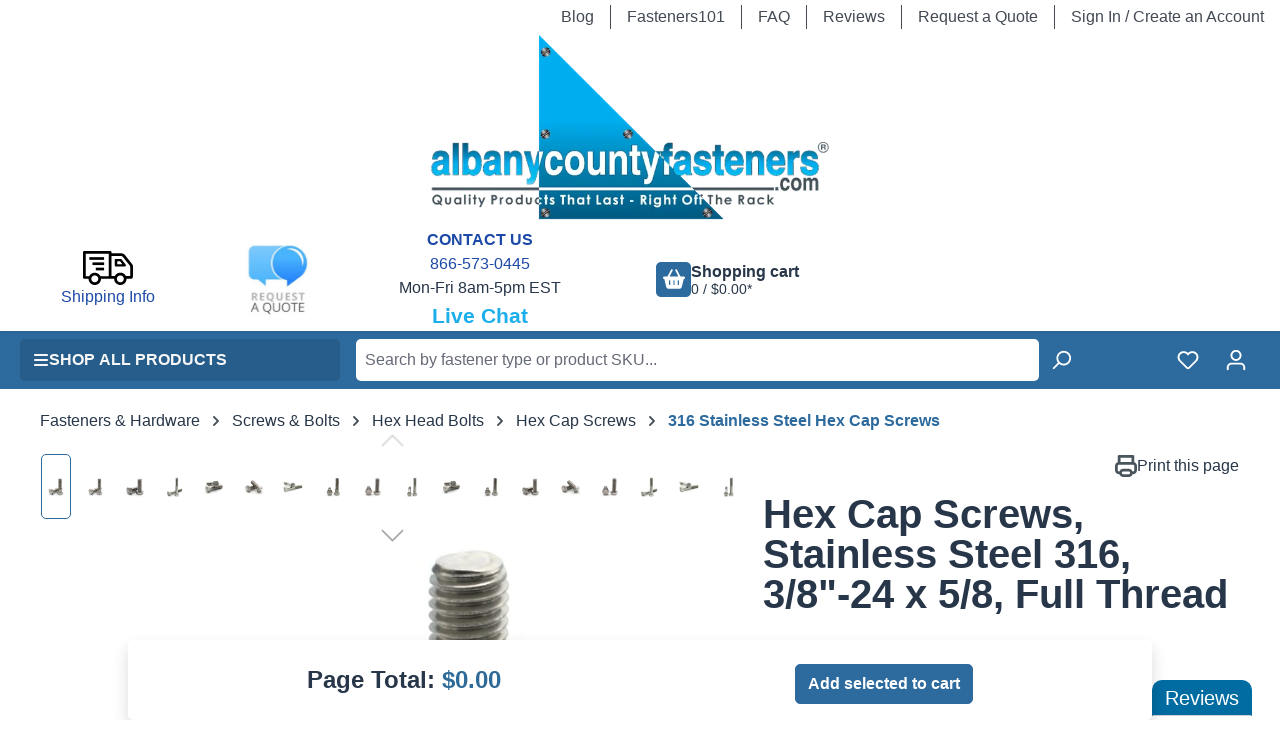

--- FILE ---
content_type: text/html; charset=UTF-8
request_url: https://www.albanycountyfasteners.com/3-8-24-316-stainless-steel-hex-cap-screws/670000.htm
body_size: 909731
content:
<!DOCTYPE html>
<html lang="en-US"
      itemscope="itemscope"
      itemtype="https://schema.org/WebPage">


    
                                
    <head>
                                            <meta charset="utf-8">
            
                            <meta name="viewport"
                      content="width=device-width, initial-scale=1, shrink-to-fit=no">
            
                            <meta name="author"
                      content="">
                <meta name="robots"
                      content="index,follow">
                <meta name="revisit-after"
                      content="15 days">
                <meta name="keywords"
                      content="">
                <meta name="description"
                      content="Hex cap screws 3/8-24 x 5/8 are corrosion resistant 316 stainless steel for salt water or food processing for best corrosion protection.  Used on Boats, docks for direct use in salt water, non magnetic. Qty-1">
            
                <meta property="og:type"
          content="product">
    <meta property="og:site_name"
          content="Albany County Fasteners">
    <meta property="og:url"
          content="https://www.albanycountyfasteners.com/hex-cap-screws-316-stainless-steel-38-24-x-58-full-thread-670012/">
    <meta property="og:title"
          content="Hex Cap Screws, Stainless Steel 316, 3/8&quot;-24 x 5/8, Full Thread">

    <meta property="og:description"
          content="Hex cap screws 3/8-24 x 5/8 are corrosion resistant 316 stainless steel for salt water or food processing for best corrosion protection.  Used on Boats, docks for direct use in salt water, non magnetic. Qty-1">
    <meta property="og:image"
          content="https://www.albanycountyfasteners.com/media/graphics/00000001/hex-cap-screws-316-ss-partial-thread-1-resize-min.jpg?ts=1755662890">

    
                    
                        <meta property="product:price:amount"
                  content="0.54">
            
    <meta property="product:price:currency"
          content="USD">

    <meta property="product:product_link"
          content="https://www.albanycountyfasteners.com/hex-cap-screws-316-stainless-steel-38-24-x-58-full-thread-670012/">

    <meta name="twitter:card"
          content="product">
    <meta name="twitter:site"
          content="Albany County Fasteners">
    <meta name="twitter:title"
          content="Hex Cap Screws, Stainless Steel 316, 3/8&quot;-24 x 5/8, Full Thread">
    <meta name="twitter:description"
          content="Hex cap screws 3/8-24 x 5/8 are corrosion resistant 316 stainless steel for salt water or food processing for best corrosion protection.  Used on Boats, docks for direct use in salt water, non magnetic. Qty-1">
    <meta name="twitter:image"
          content="https://www.albanycountyfasteners.com/media/graphics/00000001/hex-cap-screws-316-ss-partial-thread-1-resize-min.jpg?ts=1755662890">

                            <meta itemprop="copyrightHolder"
                      content="Albany County Fasteners">
                <meta itemprop="copyrightYear"
                      content="">
                <meta itemprop="isFamilyFriendly"
                      content="false">
                <meta itemprop="image"
                      content="https://www.albanycountyfasteners.com/media/53/0a/19/1757686322/acf-logo_w640.webp?ts=1757686322">
            
                                            <meta name="theme-color"
                      content="#ffffff">
                            
                                                

                        <!-- Google Tag Manager -->
<script>(function(w,d,s,l,i){w[l]=w[l]||[];w[l].push({'gtm.start':
new Date().getTime(),event:'gtm.js'});var f=d.getElementsByTagName(s)[0],
j=d.createElement(s),dl=l!='dataLayer'?'&l='+l:'';j.async=true;j.src=
'https://www.googletagmanager.com/gtm.js?id='+i+dl;f.parentNode.insertBefore(j,f);
})(window,document,'script','dataLayer','GTM-WFNJ3R');</script>
<!-- End Google Tag Manager -->
            

    <script src="https://cdn-widgetsrepository.yotpo.com/v1/loader/PY4D49RJNfi13wBuhphfR3lphv6k69mEalhNgSZF" async></script>
    
    
        
                                                                                                                                                                                                                                                                                                                                                                                                                                                                                                                                                                                                                                                                                                                                                                                                                                                                                                                    
        
                            
            
        
                
            
                
                
                                                 
                    
    <script type="application/ld+json">
          {"@context":"https://schema.org","@type":"Product","@id":"https://www.albanycountyfasteners.com/hex-cap-screws-316-stainless-steel-38-24-x-58-full-thread-670012/#product","url":"https://www.albanycountyfasteners.com/hex-cap-screws-316-stainless-steel-38-24-x-58-full-thread-670012/","name":"Hex Cap Screws, Stainless Steel 316, 3/8\"-24 x 5/8, Full Thread","description":"\n\t3/8\"-24\n\tHexagon head designed to be driven by a wrench or socket\n\tAlso called hex cap bolts, hex bolts, tap bolts or hex cap screws\n\t316 Stainless Steel Hex Cap Screws are suitable for saltwater, marine and hash environment installations\n\tCommonly used for:\n\t\t\n\t\t\tBoats\n\t\t\tDocks\n\t\t\tPiers\n\t\t\tOther harsh environments\n\t\t\n\t\n\n\nA hex cap screw in smaller sizes may not have a shoulder. When a hex cap screw is fully threaded it can also be referred to as a tap bolt.\n\n\n\tHex Bolts are measured as: Diameter x Thread Pitch x Length from Under Head\n\t\n\tFT: Fully Threaded\n\t\n\tPT: Partially Threaded\n","image":["https://www.albanycountyfasteners.com/media/graphics/00000001/hex-cap-screws-316-ss-partial-thread-1-resize-min.jpg?ts=1755662890","https://www.albanycountyfasteners.com/media/graphics/00000001/hex-cap-screws-316-ss-partial-thread-1-resize-min.jpg?ts=1755907944","https://www.albanycountyfasteners.com/media/graphics/00000001/hex-cap-screws-316-ss-full-thread-1-resize-min.jpg?ts=1755907790","https://www.albanycountyfasteners.com/media/graphics/00000001/hex-cap-screws-316-ss-long-shoulder-1-resize.jpg?ts=1755907790","https://www.albanycountyfasteners.com/media/graphics/00000001/hex-cap-screws-316-ss-partial-thread-2-resize-min.jpg?ts=1755907790","https://www.albanycountyfasteners.com/media/graphics/00000001/hex-cap-screws-316-ss-full-thread-2-resize-min.jpg?ts=1755907790","https://www.albanycountyfasteners.com/media/graphics/00000001/hex-cap-screws-316-ss-long-shoulder-2-resize.jpg?ts=1755907790","https://www.albanycountyfasteners.com/media/graphics/00000001/hex-cap-screws-316-ss-partial-thread-3-resize-min.jpg?ts=1755907790","https://www.albanycountyfasteners.com/media/graphics/00000001/hex-cap-screws-316-ss-full-thread-3-resize-min.jpg?ts=1755907790","https://www.albanycountyfasteners.com/media/graphics/00000001/hex-cap-screws-316-ss-long-shoulder-3-resize.jpg?ts=1755907790","https://www.albanycountyfasteners.com/media/graphics/00000001/hex-cap-screws-316-ss-partial-thread-2-resize-min.jpg?ts=1757677903","https://www.albanycountyfasteners.com/media/graphics/00000001/hex-cap-screws-316-ss-partial-thread-3-resize-min.jpg?ts=1757677904","https://www.albanycountyfasteners.com/media/graphics/00000001/hex-cap-screws-316-ss-full-thread-1-resize-min.jpg?ts=1755664398","https://www.albanycountyfasteners.com/media/graphics/00000001/hex-cap-screws-316-ss-full-thread-2-resize-min.jpg?ts=1757677904","https://www.albanycountyfasteners.com/media/graphics/00000001/hex-cap-screws-316-ss-full-thread-3-resize-min.jpg?ts=1757677905","https://www.albanycountyfasteners.com/media/graphics/00000001/hex-cap-screws-316-ss-long-shoulder-1-resize.jpg?ts=1757677905","https://www.albanycountyfasteners.com/media/graphics/00000001/hex-cap-screws-316-ss-long-shoulder-2-resize.jpg?ts=1757677905","https://www.albanycountyfasteners.com/media/graphics/00000001/hex-cap-screws-316-ss-long-shoulder-3-resize.jpg?ts=1757677905","https://www.albanycountyfasteners.com/media/graphics/00000001/hex-cap-screws-316-ss-partial-thread-1-resize-min.jpg?ts=1755662890","https://www.albanycountyfasteners.com/media/graphics/00000001/hex-cap-screws-316-ss-full-thread-1-resize-min.jpg?ts=1755664398"],"sku":"670012","weight":{"@type":"QuantitativeValue","value":0.032773,"unitCode":"LBR"},"offers":{"@type":"Offer","url":"https://www.albanycountyfasteners.com/hex-cap-screws-316-stainless-steel-38-24-x-58-full-thread-670012/","price":"0.91","priceCurrency":"USD","availability":"https://schema.org/InStock","itemCondition":"https://schema.org/NewCondition","hasMerchantReturnPolicy":{"@type":"MerchantReturnPolicy","returnPolicyCategory":"https://schema.org/MerchantReturnFiniteReturnWindow","merchantReturnDays":60,"returnMethod":"https://schema.org/ReturnByMail","returnFees":"https://schema.org/ReturnFeesCustomerResponsibility","returnLabelSource":"https://schema.org/ReturnLabelCustomerResponsibility","returnPolicyCountry":"US","refundType":"https://schema.org/FullRefund"},"shippingDetails":[{"@type":"OfferShippingDetails","shippingOrigin":{"@type":"DefinedRegion","addressCountry":"US","addressRegion":"NJ","addressLocality":"Edison"},"shippingDestination":{"@type":"DefinedRegion","addressCountry":"US"},"hasShippingService":{"@type":"ShippingService","name":"UPS or USPS"}},{"@type":"OfferShippingDetails","shippingOrigin":{"@type":"DefinedRegion","addressCountry":"US","addressRegion":"NJ","addressLocality":"Edison"},"hasShippingService":{"@type":"ShippingService","name":"USPS International"}}]}}
    </script>

                    <link rel="shortcut icon"
                  href="https://www.albanycountyfasteners.com/media/bf/28/98/1757688291/faviconDmax-keyline-512x512.png?ts=1757688298">
        
                                <link rel="apple-touch-icon"
                  href="https://www.albanycountyfasteners.com/media/53/0a/19/1757686322/acf-logo_w640.webp?ts=1757686322">
                    
            
    
    <link rel="canonical" href="https://www.albanycountyfasteners.com/hex-cap-screws-316-stainless-steel-38-24-x-58-full-thread-670012/">

                    <title itemprop="name">Hex Cap Screws, Stainless Steel 316, 3/8&quot;-24 x 5/8, Full Thread</title>
        
                                                                                    <link rel="stylesheet"
                      href="https://www.albanycountyfasteners.com/theme/8f062f8693dcd3525aa8be5297b5763d/css/all.css?1768514848">
                                    

                

                                                            
            <style>
                                                                            </style>
            

                        <style>
                /* ==== SFNT tiles - HOMEPAGE ONLY (wrap a parent with .acf-home) ==== */

/* ===================== ACF HOMEPAGE CATEGORY CARDS — COMPACT (no microline) ===================== */
/* Scope: add class "acf-home" to the homepage wrapper (section/block/body) */
/* Goal: remove the microline/ghost row entirely, tighten vertical space, keep images/justification unchanged. */

/* ---------- Base card ---------- */
.acf-home .cms-element-rhweb-card.cms-element-rhweb-card{
  --acf-card-radius: 14px;
  --acf-card-border: #E6EEF5;
  --acf-card-border-hover:#CFE2EF;
  --acf-surface:#fff;
  --acf-ink:#0E2F47;

  position: relative;
  display: flex;
  flex-direction: column;
  align-items: stretch;
  justify-content: flex-start;
  height: 100%;
  padding: 18px 14px !important;
  background: var(--acf-surface) !important;
  border: 1px solid var(--acf-card-border) !important;
  border-radius: var(--acf-card-radius) !important;
  box-shadow: 0 2px 8px rgba(0,0,0,.12) !important;
  text-align: center;
  transition: transform .18s ease, box-shadow .18s ease, border-color .18s ease !important;
  overflow: hidden;
}
.acf-home .cms-element-rhweb-card.cms-element-rhweb-card:hover,
.acf-home .cms-element-rhweb-card.cms-element-rhweb-card:focus-within{
  transform: translateY(-3px);
  box-shadow: 0 10px 22px rgba(0,0,0,.10) !important;
  border-color: var(--acf-card-border-hover) !important;
}

/* ---------- Image sizing (unchanged except via the single knob below) ---------- */
.acf-home{ --acf-cat-img-h: clamp(128px, 9vw, 160px); }   /* adjust if you want larger/smaller globally */
.acf-home .cms-element-rhweb-card :is(.image,.media,figure,.sw-image,.product-image,.image-container){
  min-height: var(--acf-cat-img-h) !important;
  display: flex; align-items: center; justify-content: center;
  margin: 0 0 8px 0 !important;
}
.acf-home .cms-element-rhweb-card :is(img, picture img){
  height: var(--acf-cat-img-h) !important;   /* keeps all thumbs visually consistent */
  width: auto !important; max-width: 100% !important;
  object-fit: contain !important; display: block !important;
}

/* ---------- Compact layout (no filler row) ---------- */
.acf-home .cms-element-rhweb-card .card{
  display:flex; flex-direction:column; align-items:center;
  padding: 14px 12px !important;
}
.acf-home .cms-element-rhweb-card .card-body{
  display:flex; flex-direction:column; align-items:center;
  gap: 8px;                              /* tight, even rhythm */
  padding: 0 !important;
}


/* Remove any microline/ghost element if present */
.acf-home .cms-element-rhweb-card :is(.card-microline,.card-ghost){
  display: none !important;
}

/* ---------- Stretched-link: whole card clickable ---------- */
.acf-home .cms-element-rhweb-card > a:first-of-type{ position: static; }
.acf-home .cms-element-rhweb-card > a:first-of-type::after{
  content:""; position:absolute; inset:0; z-index:1;
}

/* ---------- Accessibility focus ---------- */
.acf-home .cms-element-rhweb-card:focus-within{
  outline: 2px solid rgba(0,108,162,.35);
  outline-offset: 2px;
}

/* ---------- Optional: slightly larger images + titles only on 4-column rows ---------- */
/* Keep if you want the 4-up rows to feel fuller; delete this block if not needed. */
.acf-home .cms-block-rhweb-columns.rhweb-columns-1-1-1-1,
.acf-home .rhweb-columns-1-1-1-1,
.acf-home .cms-block[class*="rhweb-columns-1-1-1-1"]{
  --acf-cat-img-h: clamp(148px, 12vw, 200px);
}
.acf-home .cms-block-rhweb-columns.rhweb-columns-1-1-1-1 .cms-element-rhweb-card :is(h3,h4,.card-title,.title,.rhweb-heading-cta),
.acf-home .rhweb-columns-1-1-1-1 .cms-element-rhweb-card :is(h3,h4,.card-title,.title,.rhweb-heading-cta),
.acf-home .cms-block[class*="rhweb-columns-1-1-1-1"] .cms-element-rhweb-card :is(h3,h4,.card-title,.title,.rhweb-heading-cta){
  font-size: clamp(1.06rem, 0.6rem + 0.85vw, 1.35rem) !important;
  line-height: 1.2 !important;
}

/* ---------- Narrow screens ---------- */
@media (max-width: 480px){
  .acf-home{ --acf-cat-img-h: clamp(112px, 28vw, 144px); }
}

/* end SFNT tiles */

/* carousel padding on SFNT header*/
.py-4 { 
  display: none !important; 
  padding: 0 !important; 
  margin: 0 !important; 
}



/* Grid */
.subcat-grid {
  display: grid !important;
  grid-template-columns: repeat(auto-fit, minmax(220px, 1fr));
  gap: 20px;
}

/* Make EACH TILE the card (the parent .card that contains .card-media + .card-body) */
.subcat-grid .card {
  background: #fff;
  border: 0;                  /* kill default card border */
  border-radius: 14px;
  padding: 16px;
  box-shadow: 0 6px 18px rgba(0,0,0,.18);
  transition: transform .18s ease, box-shadow .18s ease;
  display: flex;
  flex-direction: column;

}
.subcat-grid .card:hover {
  transform: translateY(-4px);
  box-shadow: 0 12px 28px rgba(0,0,0,.24);
}

/* Remove inner “double boxes” so image+title read as a single card */
.subcat-grid .card-media,
.subcat-grid .card-body {
  background: transparent !important;
  border: 0 !important;
  box-shadow: none !important;
  padding: 0 !important;
  margin: 0 !important;
}

/* Image */
.subcat-grid .card-media img {
  width: 100%;
  height: 150px;
  object-fit: contain;
  display: block;
  margin-bottom: 10px;
}

/* Title (smaller) */
.subcat-grid .card-body a,
.subcat-grid .card-body h3,
.subcat-grid .card-body span {
  display: block;
  margin: 0;
  text-align: center;
  font-size: 12px;   /* smaller */
  font-weight: 600;
  line-height: 1.32;
  text-transform: none;
  color: #222;
  text-decoration: none;
}

/* Kill the underline/divider */
.subcat-grid .card-body .line { display: none !important; border: 0 !important; }

/* Responsive tweaks */
@media (max-width:1200px){ .subcat-grid .card-media img { height: 140px; } }
@media (max-width:820px){ .subcat-grid { gap: 18px; } .subcat-grid .card-media img { height: 130px; } }
@media (max-width:520px){ .subcat-grid { grid-template-columns: 1fr; } }

/* Product Listing Grid */

/* ===== Mobile / default: NO card styling ===== */
.product-listing-grid :is(.card.product-box.box-standard,
                          .product-box.box-standard,
                          a.product-box.box-standard) {
  background: transparent;
  border: 0;
  border-radius: 0;
  padding: 0;
  box-shadow: none;
  transform: none;
  transition: none;
}
.product-listing-grid :is(.card.product-box.box-standard,
                          .product-box.box-standard,
                          a.product-box.box-standard):hover,
.product-listing-grid :is(.card.product-box.box-standard,
                          .product-box.box-standard,
                          a.product-box.box-standard):focus-within,
.product-listing-grid :is(.card.product-box.box-standard,
                          .product-box.box-standard,
                          a.product-box.box-standard):focus-visible,
.product-listing-grid :is(.card.product-box.box-standard,
                          .product-box.box-standard,
                          a.product-box.box-standard):active {
  transform: none;
  box-shadow: none;
  outline: 0;
}

/* ===== Desktop only ===== */
@media (min-width: 992px) {
  .product-listing-grid :is(.card.product-box.box-standard,
                            .product-box.box-standard,
                            a.product-box.box-standard) {
    background: #fff;
    border: 0;
    border-radius: 14px;
    padding: 16px;
    box-shadow: 0 6px 18px rgba(0,0,0,.18);
    transition: transform .18s ease, box-shadow .18s ease;
    will-change: transform, box-shadow;
    backface-visibility: hidden;
    overflow: hidden; /* keeps rounded corners clean */
  }

  /* apply hover effects only on devices that support hover */
  @media (hover: hover) {
    .product-listing-grid :is(.card.product-box.box-standard,
                              .product-box.box-standard,
                              a.product-box.box-standard):hover,
    .product-listing-grid :is(.card.product-box.box-standard,
                              .product-box.box-standard,
                              a.product-box.box-standard):focus-within,
    .product-listing-grid :is(.card.product-box.box-standard,
                              .product-box.box-standard,
                              a.product-box.box-standard):focus-visible {
      transform: translateY(-4px);
      box-shadow: 0 12px 28px rgba(0,0,0,.24);
      outline: 2px solid rgba(0,0,0,.10);
      outline-offset: 2px;
      border-radius: 14px;
    }

    .product-listing-grid :is(.card.product-box.box-standard,
                              .product-box.box-standard,
                              a.product-box.box-standard):active {
      transform: translateY(-2px);
      box-shadow: 0 10px 22px rgba(0,0,0,.22);
    }
  }
}

/* Reduced motion (keeps desktop-only scope) */
@media (prefers-reduced-motion: reduce) and (min-width: 992px) {
  .product-listing-grid :is(.card.product-box.box-standard,
                            .product-box.box-standard,
                            a.product-box.box-standard) {
    transition: box-shadow .18s ease;
    transform: none !important;
  }
}

/* ===== Wishlist — native position, centered icon, clean states ===== */
/* keep your background tweak */
.product-listing-grid .product-wishlist .product-wishlist-btn {
  background: #E6E6E6 !important;
}




/* End Product Listing Grid */

/* category descriptions */


.acf-fasteners.v2 {
  --accent: #006CA2;
  --ink: #1f2937;
  --muted: #4b5563;
  background: linear-gradient(180deg, #ffffff 0%, #f9fbfd 100%);
  color: var(--ink);
  padding: clamp(16px, 3vw, 28px) 0;
}

.acf-fasteners__inner {
  max-width: 1080px;
  margin: 0 auto;
  padding: 0 clamp(16px, 3.2vw, 28px);
}

/* Headings */
.acf-fasteners.v2 h2,
.acf-fasteners.v2 h3,
.acf-fasteners.v2 h4 {
  margin: 0 0 .6rem 0;
  line-height: 1.2;
  letter-spacing: .2px;
}
.acf-fasteners.v2 h2 { font-size: clamp(1.8rem, 3vw, 2.2rem); color: #006CA2; }
.acf-fasteners.v2 h3 { font-size: clamp(1.25rem, 2.2vw, 1.6rem); margin-top: 1.8rem; }
.acf-fasteners.v2 h4 { font-size: clamp(1.1rem, 1.8vw, 1.3rem); margin-top: 1.4rem; }

/* Body text spacing */
.acf-fasteners.v2 p { margin: .4rem 0 .8rem; color: var(--muted); }

/* Terms grid (div-based) */
.acf-terms {
  display: grid;
  grid-template-columns: repeat(3, minmax(240px, 1fr));
  gap: 1rem 2rem;
  margin: 1rem 0 1.75rem;
}
@media (max-width: 1024px) { .acf-terms { grid-template-columns: repeat(2, minmax(240px, 1fr)); } }
@media (max-width: 640px) { .acf-terms { grid-template-columns: 1fr; } }

.acf-term {
  position: relative;
  padding-left: 1.1rem;
}
.acf-term::before {
  content: "";
  position: absolute;
  left: 0;
  top: .78em;
  width: 6px; height: 6px;
  border-radius: 50%;
  background: var(--accent);
  opacity: .7;
}
.acf-term .term { font-weight: 700; color: var(--accent); }
.acf-term .desc { color: var(--ink); }

/* Steps (div-based, numbered with CSS counters) */
.acf-steps {
  counter-reset: step;
  display: grid;
  gap: .55rem;
}
.acf-step {
  counter-increment: step;
  position: relative;
  padding-left: 2.1rem;
  color: var(--ink);
}
.acf-step::before {
  content: counter(step) ".";
  position: absolute;
  left: 0; top: 0;
  width: 1.6rem;
  text-align: right;
  font-weight: 700;
  color: var(--accent);
}

/* Why-choose checks (div-based) */
.acf-checks { display: grid; gap: .4rem; }
.acf-check {
  position: relative;
  padding-left: 1.6rem;
}
.acf-check::before {
  content: "";
  position: absolute;
  left: 0; top: .55em;
  width: 9px; height: 9px;
  border-radius: 3px;
  background: var(--accent);
  box-shadow: 0 0 0 2px rgba(0,108,162,.12);
}

/* Reduced motion */
@media (prefers-reduced-motion: reduce) { * { transition: none !important; } }

/* Differentiated benefits band */
.acf-benefits-band{
  display: grid;
  grid-template-columns: repeat(2, minmax(280px, 1fr));
  gap: .6rem 1rem;
  padding: .9rem 1rem;
  border: 1px solid rgba(0,108,162,.15);
  border-radius: 12px;
  background: linear-gradient(0deg, rgba(0,108,162,.03), rgba(0,108,162,.03));
  margin: .5rem 0 1.1rem;
}
@media (max-width: 700px){
  .acf-benefits-band{ grid-template-columns: 1fr; }
}
.acf-benefits-band .benefit{
  position: relative;
  padding-left: 1.6rem;
  color: var(--ink);
}
/* CSS-only checkmark */
.acf-benefits-band .benefit::before{
  content: "";
  position: absolute;
  left: .25rem;
  top: .55rem;
  width: .5rem;
  height: .3rem;
  border: 2px solid var(--accent);
  border-right: 0;      /* show left + bottom sides */
  border-top: 0;
  transform: rotate(-45deg);  /* tilt like a proper ✓ */
  opacity: .95;
}

/* Subtle divider before the grid */
.acf-section-sep{
  height: 1px;
  background: linear-gradient(to right,
    rgba(0,0,0,.06), rgba(0,0,0,0) 30%,
    rgba(0,0,0,0) 70%, rgba(0,0,0,.06));
  margin: 1.1rem 0 .6rem;
}


/*sub sub cat preview list*/

/* Base */
.list-group-item,
.list-group-item-action {
  background-color: #F5F7FA !important;
  color: #0E5E85 !important;
  border-color: #E5EAF0 !important;
}

/* Ensure links inside inherit */
.list-group-item a {
  color: inherit !important;
  text-decoration: none;
}

/* Hover / focus */
.list-group-item:hover,
.list-group-item:focus,
.list-group-item-action:hover,
.list-group-item-action:focus {
  background-color: #EEF2F7 !important;
  color: #0E5E85 !important;
}

/* Active / selected (kept white for contrast on brand blue) */
.list-group-item.active,
.list-group-item.active:hover,
.list-group-item.active:focus {
  background-color: #006CA2 !important;
  border-color: #006CA2 !important;
  color: #FFFFFF !important;
}
/* Kicker (strapline) */
.acf-kicker{
  display:block;
  margin:.25rem 0 1rem;
  font-size:1.125rem !important;      /* ~18px */
  line-height:1.3;
  font-weight:700;
  color:#1DAFEC !important;           /* your brand blue */
  letter-spacing:.01em;
}
/* If you ever wrap words in <em>, keep them non-italic */
.acf-kicker em{font-style:normal;}


/* ---------------------------------------- PDP CSS --------------------------------------- */
/* Always show an outline on every size option (unselected state) */
.product-detail-configurator-option
  .product-detail-configurator-option-label.is-combinable.is-display-text {
  border: 1px solid var(--sw-border-color, #cfd8dc);    /* always-visible outline */
  border-radius: .375rem;                                /* match pill shape */
}

/* Optional: keep the current emphasis on hover/focus */
.product-detail-configurator-option
  .product-detail-configurator-option-label.is-combinable.is-display-text:hover,
.product-detail-configurator-option input[type="radio"]:focus
  + .product-detail-configurator-option-label.is-combinable.is-display-text {
  border-color: var(--sw-color-brand-primary, #1DAFEC);
}

/* Selected pill: keep its current filled style but retain a clean border */
.product-detail-configurator-option input[type="radio"]:checked
  + .product-detail-configurator-option-label.is-combinable.is-display-text {
  border-color: var(--sw-color-brand-primary, #1DAFEC);
}



/* Apply custom tab styling only on desktop/tablet (576px and up) */
@media (min-width: 576px) {
  
  /* Brand colors (adjust if needed) */
  .product-detail-tabs .product-detail-tab-navigation-list.nav.nav-tabs {
    --acf-blue: #006CA2;   /* ACF primary */
    --acf-blue-hov: #0a74ad;/* hover shade */
    --tab-rule: #cfd3d8;    /* the 1px rule under tabs */
  }

  /* Keep only the single rule under the tab strip */
  .product-detail-tabs .product-detail-tab-navigation-list.nav.nav-tabs {
    border-bottom: 1px solid var(--tab-rule) !important;
  }

  /* Base tab look */
  .product-detail-tabs .product-detail-tab-navigation-list
  .nav-link.product-detail-tab-navigation-link {
    position: relative;
    padding: .5rem .9rem;
    line-height: 1.1;
    border-radius: 10px 10px 0 0;
    margin-bottom: -1px;             /* sit on the rule */
    box-shadow: none;
    text-decoration: none;
    border: 1px solid transparent !important;  /* we'll control borders per state */
  }

  /* INACTIVE tabs: blue bg, white text */
  .product-detail-tabs .product-detail-tab-navigation-list
  .nav-link.product-detail-tab-navigation-link:not(.active):not([aria-selected="true"]) {
    background: var(--acf-blue);
    color: #fff;
    border-color: var(--acf-blue) !important;    /* clean edge */
    border-bottom-color: var(--tab-rule) !important; /* sits on the rule */
  }

  /* Hover/focus for INACTIVE */
  .product-detail-tabs .product-detail-tab-navigation-list
  .nav-link.product-detail-tab-navigation-link:not(.active):not([aria-selected="true"]):hover,
  .product-detail-tabs .product-detail-tab-navigation-list
  .nav-link.product-detail-tab-navigation-link:not(.active):not([aria-selected="true"]):focus {
    background: var(--acf-blue-hov);
    border-color: var(--acf-blue-hov) !important;
    color: #fff;
    text-decoration: none;
  }

  /* ACTIVE tab: white bg, blue text; merges with content area (folder effect) */
  .product-detail-tabs .product-detail-tab-navigation-list
  .nav-link.product-detail-tab-navigation-link.active,
  .product-detail-tabs .product-detail-tab-navigation-list
  .nav-link.product-detail-tab-navigation-link[aria-selected="true"] {
    background: #fff;
    color: var(--acf-blue);
    font-weight: 600;
    border-color: var(--tab-rule) !important;    /* same as top rule */
    border-bottom-color: #fff !important;        /* hide the rule under the active tab */
    z-index: 2;
  }

  /* Tiny mask to fully hide the rule under the active tab */
  .product-detail-tabs .product-detail-tab-navigation-list
  .nav-link.product-detail-tab-navigation-link.active::after,
  .product-detail-tabs .product-detail-tab-navigation-list
  .nav-link.product-detail-tab-navigation-link[aria-selected="true"]::after {
    content: "";
    position: absolute;
    left: -1px; right: -1px; bottom: -1px;
    height: 2px;
    background: #fff;
    z-index: 3;
  }

  /* Keep the content area borderless (per your last change) */
  .product-detail-tabs .product-detail-tabs-content,
  .product-detail-tabs .product-detail-tabs-content.card-body,
  .product-detail-tabs .card.card-tabs,
  .product-detail-tabs .cms-card-header.card-header,
  .product-detail-tabs .card {
    border: 0 !important;
    border-radius: 0 !important;
    background: transparent;
    box-shadow: none !important;
  }

  /* Accessible focus ring */
  .product-detail-tabs .product-detail-tab-navigation-list
  .nav-link.product-detail-tab-navigation-link:focus-visible {
    outline: 2px solid var(--acf-blue);
    outline-offset: 2px;
  }

  /* --- STOP TABS FROM WRAPPING --- */
  .product-detail-tabs .product-detail-tab-navigation-list.nav.nav-tabs {
    display: flex;                 /* force a single row */
    flex-wrap: nowrap;             /* no wrapping on desktop */
    align-items: flex-end;
    column-gap: .5rem;             /* small, controlled gap between tabs */
    row-gap: 0;
    padding: 0 !important;         /* kill stray UL padding */
    margin: 0 0 .5rem 0 !important;
    box-sizing: border-box;
  }

  /* remove default Bootstrap/Shopware margins that push tabs to a new line */
  .product-detail-tabs .product-detail-tab-navigation-list.nav.nav-tabs > li.nav-item {
    margin: 0 !important;
  }

  /* tighten tab padding and prevent text wrapping inside a tab */
  .product-detail-tabs .product-detail-tab-navigation-list
  .nav-link.product-detail-tab-navigation-link {
    padding: .375rem .75rem !important;  /* was .5/.9 — trims width */
    white-space: nowrap;                 /* keep each label on one line */
    display: inline-flex;
    align-items: center;
    box-sizing: border-box;
  }

}
/* End desktop-only styles */

/* sale banner */
/* * Thanksgiving Sale Banner Styling (Final Layout)
 * All visual styling remains, but the initial 'visibility: hidden;' rule is removed
 * because it is now applied as an inline style in the HTML for instant hiding.
 */

/* General Banner Container */
#thanksgiving-promo-banner {
    width: 100%;
    margin: 0 auto;
    padding: 12px 0;
    /* Deep Navy Blue Background (Matches Branding) */
    background: linear-gradient(180deg, #173f5f 0%, #0e2941 100%); 
    border-bottom: 1px solid #0a1e30;
    color: #ffffff; /* White text for maximum contrast */
    font-family: 'Open Sans', sans-serif;
    text-align: center; /* Centers the main message and small print */
    /* Professional Box Shadow */
    box-shadow: 0 4px 10px rgba(0, 0, 0, 0.2); 
    z-index: 999;
}

.promo-content {
    max-width: 1200px;
    margin: 0 auto;
    padding: 0 1.5rem; 
}

/* Main Message Styling */
.promo-message {
    font-size: 1.15rem;
    font-weight: 800;
    letter-spacing: 0.8px;
    margin-bottom: 10px; 
    color: #ffffff; 
    text-shadow: 0 1px 1px rgba(0, 0, 0, 0.3);
}
.promo-message strong {
    color: #00bcd4; /* Teal/light blue brand color for highlighting */
}

/* Codes Container - Centers all items, with wrapping */
.promo-codes-wrap {
    display: flex;
    flex-wrap: wrap; 
    justify-content: center; /* Centers items on the current line */
    align-items: center;
    gap: 10px 20px; 
    font-size: 0.95rem;
    font-weight: 400;
}


/* Individual Code Item Styling */
.code-item {
    padding: 3px 0;
    color: #c0c0c0;
    flex-shrink: 0;
}

.code-item .discount {
    font-weight: 700;
    color: #90ee90;
}

.code-item .range {
    font-weight: 500;
    color: #f0f0f0;
}

.code-item .code {
    font-weight: 700;
    background-color: #0a1e30;
    color: #ffffff;
    padding: 4px 10px;
    border-radius: 4px;
    margin-left: 5px;
    font-family: 'Roboto Mono', monospace;
    user-select: all; 
    cursor: pointer; 
    border: 1px solid #00bcd4; 
    transition: background-color 0.2s ease, transform 0.1s ease;
}

.code-item .code:hover {
    background-color: #00bcd4;
    color: #173f5f; 
    transform: scale(1.02); 
}


/* Divider Visibility */
.code-item.divider {
    color: #335b7e;
    display: block;
    font-size: 1em;
}

.promo-small-print {
    font-size: 0.8rem;
    margin-top: 10px;
    color: #a0a0a0;
}

/* * Mobile Optimization */
@media (max-width: 768px) {
    #thanksgiving-promo-banner {
        padding: 10px 0;
    }
    .promo-message {
        font-size: 1rem;
        margin-bottom: 8px;
    }
    
    .promo-codes-wrap {
        font-size: 0.85rem;
        flex-direction: column; /* Stack codes vertically on small screens */
        align-items: flex-start; /* Align stacked codes to the left */
        gap: 6px;
        width: 100%;
    }

    .code-item.divider {
        display: none;
    }
}
            </style>
            

                
                
                    
                                
                                
                                
                                
                
                                    
                                
                    
    <script>
        window.features = {"V6_5_0_0":true,"v6.5.0.0":true,"V6_6_0_0":true,"v6.6.0.0":true,"V6_7_0_0":false,"v6.7.0.0":false,"ADDRESS_SELECTION_REWORK":false,"address.selection.rework":false,"DISABLE_VUE_COMPAT":false,"disable.vue.compat":false,"ACCESSIBILITY_TWEAKS":false,"accessibility.tweaks":false,"ADMIN_VITE":false,"admin.vite":false,"TELEMETRY_METRICS":false,"telemetry.metrics":false,"PERFORMANCE_TWEAKS":false,"performance.tweaks":false,"CACHE_REWORK":false,"cache.rework":false,"SSO":false,"sso":false,"PAYPAL_SETTINGS_TWEAKS":false,"paypal.settings.tweaks":false,"FEATURE_SWAGCMSEXTENSIONS_1":true,"feature.swagcmsextensions.1":true,"FEATURE_SWAGCMSEXTENSIONS_2":true,"feature.swagcmsextensions.2":true,"FEATURE_SWAGCMSEXTENSIONS_8":true,"feature.swagcmsextensions.8":true,"FEATURE_SWAGCMSEXTENSIONS_63":true,"feature.swagcmsextensions.63":true,"RULE_BUILDER":true,"rule.builder":true,"FLOW_BUILDER":true,"flow.builder":true,"CUSTOM_PRICES":true,"custom.prices":true,"SUBSCRIPTIONS":true,"subscriptions":true,"ADVANCED_SEARCH":true,"advanced.search":true,"MULTI_INVENTORY":true,"multi.inventory":true,"RETURNS_MANAGEMENT":true,"returns.management":true,"TEXT_GENERATOR":true,"text.generator":true,"CHECKOUT_SWEETENER":true,"checkout.sweetener":true,"IMAGE_CLASSIFICATION":true,"image.classification":true,"PROPERTY_EXTRACTOR":true,"property.extractor":true,"REVIEW_SUMMARY":true,"review.summary":true,"REVIEW_TRANSLATOR":true,"review.translator":true,"CONTENT_GENERATOR":true,"content.generator":true,"EXPORT_ASSISTANT":true,"export.assistant":true,"QUICK_ORDER":true,"quick.order":true,"EMPLOYEE_MANAGEMENT":true,"employee.management":true,"QUOTE_MANAGEMENT":true,"quote.management":true,"CAPTCHA":true,"captcha":true,"NATURAL_LANGUAGE_SEARCH":true,"natural.language.search":true,"IMAGE_UPLOAD_SEARCH":true,"image.upload.search":true,"ORDER_APPROVAL":true,"order.approval":true,"SPATIAL_CMS_ELEMENT":true,"spatial.cms.element":true,"SHOPPING_LISTS":true,"shopping.lists":true,"TEXT_TO_IMAGE_GENERATION":true,"text.to.image.generation":true,"SPATIAL_SCENE_EDITOR":false,"spatial.scene.editor":false};
    </script>
        
                                                    
            <script>
            window.dataLayer = window.dataLayer || [];
            function gtag() { dataLayer.push(arguments); }

            (() => {
                const analyticsStorageEnabled = document.cookie.split(';').some((item) => item.trim().includes('google-analytics-enabled=1'));
                const adsEnabled = document.cookie.split(';').some((item) => item.trim().includes('google-ads-enabled=1'));

                // Always set a default consent for consent mode v2
                gtag('consent', 'default', {
                    'ad_user_data': adsEnabled ? 'granted' : 'denied',
                    'ad_storage': adsEnabled ? 'granted' : 'denied',
                    'ad_personalization': adsEnabled ? 'granted' : 'denied',
                    'analytics_storage': analyticsStorageEnabled ? 'granted' : 'denied'
                });
            })();
        </script>
    

    <!-- Shopware Analytics -->
    <script>
        window.shopwareAnalytics = {
            trackingId: '',
            merchantConsent: true,
            debug: false,
            storefrontController: 'Product',
            storefrontAction: 'index',
            storefrontRoute: 'frontend.detail.page',
            storefrontCmsPageType:  'product_detail' ,
        };
    </script>
    <!-- End Shopware Analytics -->
        

    
                    


                        <script                     type="text/javascript">
                window.ga4CustomUrl = '';
            </script>
            
                                                                                        
    
                                                                                                <script                         type="text/javascript">
                    window.googleAnalyticsEnabled = false;
                    window.googleAdsEnabled = false;
                    window.ga4Enabled = false;
                    window.googleTagEnabled = false;

                    window.metaAdsEnabled = false;
                    window.microsoftAdsEnabled = false;
                    window.pinterestAdsEnabled = false;
                    window.tiktokAdsEnabled = false;
                    window.conversionConfiguration = "brutto";
                    window.taxConfiguration = "brutto";

                    window.requestLocale = 'en-US';

                                        window.ga4CookieConfig = 'keine';
                    

                                        window.generateLeadValue = '1';
                                        window.ga4Currency = 'USD';

                </script>
                                                            <script                             type="text/javascript">
                        window.ga4TagId = 'GTM-WFNJ3R';
                        window.dataLayer = window.dataLayer || [];
                        window.googleTagEnabled = true;
                        window.ga4Enabled = true;
                        window.ga4controllerName = 'product';
                        window.ga4controllerAction = 'index';
                        window.ga4activeNavigationId = '0198d37f3f31725997c1e5060be497f4';
                        window.ga4activeNavigationName = '316 Stainless Steel Hex Cap Screws';
                        window.ga4affiliation = 'Albany County Fasteners';
                        window.ga4salesChannelName = 'Albany County Fasteners';
                        window.ga4salesChannelId = '019838cdf4bd73ebaab3b0198b19b52b';
                        if (localStorage.getItem("ga4UserId")) window.ga4UserId = localStorage.getItem("ga4UserId");
                        if (localStorage.getItem("ga4CustomerLifetimeValue")) window.ga4CustomerLifetimeValue = localStorage.getItem("ga4CustomerLifetimeValue");
                        if (localStorage.getItem("ga4CustomerOrderCount")) window.ga4CustomerOrderCount = localStorage.getItem("ga4CustomerOrderCount");

                                                window.ga4upCoupon = true;
                                                                        window.ga4gpCoupon = false;
                                                                        window.customTagManager = false;
                                                                        window.ga4AdvancedConsentMode = false;
                                                                        window.ga4ActiveConsentMode = true;
                                                                        window.metaAdsEnabled = true;
                        
                                                window.microsoftAdsEnabled = true;

                        
                        
                                                window.tiktokAdsEnabled = true;
                                            </script>
                                                                                            <script                             type="text/javascript">
                        window.googleAnalyticsEnabled = true;
                                            window.taxConfiguration = 'netto';
                                        </script>
                                    
                                    <script                         type="text/javascript">
                    window.googleAdsEnabled = true;
                                        window.conversionConfiguration = 'netto';
                                    </script>
                    
        
            <script                     type="text/javascript">
                            window.ga4Guest = false;
                        </script>

                            <script                         type="text/javascript">
                    window.ga4UserLoggedIn = false;
                    if (localStorage.getItem("loginSent")) localStorage.removeItem("loginSent");
                    if (localStorage.getItem("signUpSent")) localStorage.removeItem("signUpSent");
                </script>
            
            
                        
                
    
                        <script                     type="text/javascript">
                window.ga4Product = {};
            </script>
                
                    

                
                    
                    
                                                                
                                                                                        
                

                
                                                                                                
                                                    
                                                    
                                    <script                             type="text/javascript">
                        window.ga4Product['0198d37f3f31725997c1e5060be497f4'] = {
                            item_id: '670012',
                            item_name: 'Hex Cap Screws, Stainless Steel 316, 3/8&quot;-24 x 5/8, Full Thread',
                            item_variant: 'Diameter x Length 3/8&quot;-24 x 5/8&quot; FT ',
                            item_brand: '',
                            currency: 'USD',
                            price: '0.91',
                            extra: {
                                minPurchase: '1',
                                shopware_id: '0198d37f3f31725997c1e5060be497f4',
                                realPrice: '0.91',
                                item_startPrice: '0',
                                taxRate: '0',
                                parentId: '019914f6651b7007bbd5436b0d2efc07'
                            }
                        };
                                                    window.ga4Product['0198d37f3f31725997c1e5060be497f4']['item_list_id'] = 'product';
                            window.ga4Product['0198d37f3f31725997c1e5060be497f4']['item_list_name'] = 'product';
                                                                                                                                                                            window.ga4Product['0198d37f3f31725997c1e5060be497f4']['item_category'] = 'All Categories';
                                                                                                                                                                window.ga4Product['0198d37f3f31725997c1e5060be497f4']['item_category2'] = 'Shop Fasteners by Material';
                                                                                                                                                                window.ga4Product['0198d37f3f31725997c1e5060be497f4']['item_category3'] = 'Marine Grade';
                                                                                                                                        </script>
                                        
    
            
                    
    

                                
            <script type="text/javascript"
                                src='https://www.google.com/recaptcha/api.js?render=6LcGFdQrAAAAAHSWmeFyKXeO3tR9f_4v4uK2B9ra'
                defer></script>
        <script>
                                        window.googleReCaptchaV3Active = true;
                    </script>
            

    
                
        
                                                <script>
                window.activeNavigationId = '0198861461a670cba2d4082595394868';
                window.router = {
                    'frontend.cart.offcanvas': '/checkout/offcanvas',
                    'frontend.cookie.offcanvas': '/cookie/offcanvas',
                    'frontend.checkout.finish.page': '/checkout/finish',
                    'frontend.checkout.info': '/widgets/checkout/info',
                    'frontend.menu.offcanvas': '/widgets/menu/offcanvas',
                    'frontend.cms.page': '/widgets/cms',
                    'frontend.cms.navigation.page': '/widgets/cms/navigation',
                    'frontend.account.addressbook': '/widgets/account/address-book',
                    'frontend.country.country-data': '/country/country-state-data',
                    'frontend.app-system.generate-token': '/app-system/Placeholder/generate-token',
                    };
                window.salesChannelId = '019838cdf4bd73ebaab3b0198b19b52b';
            </script>
        

        
    <script>
        window.router['widgets.swag.cmsExtensions.quickview'] = '/swag/cms-extensions/quickview';
        window.router['widgets.swag.cmsExtensions.quickview.variant'] = '/swag/cms-extensions/quickview/variant';
    </script>


    
    

    <script>
        window.router['frontend.shopware_analytics.customer.data'] = '/storefront/script/shopware-analytics-customer'
    </script>


    <script>
        window.router['frontend.product.review.translate'] = '/translate-review';
    </script>

                                <script>
                
                window.breakpoints = {"xs":0,"sm":576,"md":768,"lg":992,"xl":1200,"xxl":1400};
            </script>
        
                                    <script>
                    window.customerLoggedInState = 0;

                    window.wishlistEnabled = 1;
                </script>
                    
                        
                            <script>
                window.themeAssetsPublicPath = 'https://www.albanycountyfasteners.com/theme/01987fcd07a37109a1807c336651d186/assets/';
            </script>
        
                        
    <script>
        window.validationMessages = {"required":"Input should not be empty.","email":"Invalid email address. Email addresses must use this format `user@example.com` and include an `@` and an `.`.","confirmation":"The input is not identical.","minLength":"Input is too short."};
    </script>
        
                                                            <script>
                        window.themeJsPublicPath = 'https://www.albanycountyfasteners.com/theme/8f062f8693dcd3525aa8be5297b5763d/js/';
                    </script>
                                            <script type="text/javascript" src="https://www.albanycountyfasteners.com/theme/8f062f8693dcd3525aa8be5297b5763d/js/storefront/storefront.js?1768514852" defer></script>
                                            <script type="text/javascript" src="https://www.albanycountyfasteners.com/theme/8f062f8693dcd3525aa8be5297b5763d/js/r-h-web-wholesaler-pro/r-h-web-wholesaler-pro.js?1768514853" defer></script>
                                            <script type="text/javascript" src="https://www.albanycountyfasteners.com/theme/8f062f8693dcd3525aa8be5297b5763d/js/swag-cms-extensions/swag-cms-extensions.js?1768514854" defer></script>
                                            <script type="text/javascript" src="https://www.albanycountyfasteners.com/theme/8f062f8693dcd3525aa8be5297b5763d/js/subscription/subscription.js?1768514854" defer></script>
                                            <script type="text/javascript" src="https://www.albanycountyfasteners.com/theme/8f062f8693dcd3525aa8be5297b5763d/js/checkout-sweetener/checkout-sweetener.js?1768514854" defer></script>
                                            <script type="text/javascript" src="https://www.albanycountyfasteners.com/theme/8f062f8693dcd3525aa8be5297b5763d/js/text-translator/text-translator.js?1768514854" defer></script>
                                            <script type="text/javascript" src="https://www.albanycountyfasteners.com/theme/8f062f8693dcd3525aa8be5297b5763d/js/employee-management/employee-management.js?1768514854" defer></script>
                                            <script type="text/javascript" src="https://www.albanycountyfasteners.com/theme/8f062f8693dcd3525aa8be5297b5763d/js/quick-order/quick-order.js?1768514854" defer></script>
                                            <script type="text/javascript" src="https://www.albanycountyfasteners.com/theme/8f062f8693dcd3525aa8be5297b5763d/js/advanced-search/advanced-search.js?1768514854" defer></script>
                                            <script type="text/javascript" src="https://www.albanycountyfasteners.com/theme/8f062f8693dcd3525aa8be5297b5763d/js/captcha/captcha.js?1768514854" defer></script>
                                            <script type="text/javascript" src="https://www.albanycountyfasteners.com/theme/8f062f8693dcd3525aa8be5297b5763d/js/quote-management/quote-management.js?1768514854" defer></script>
                                            <script type="text/javascript" src="https://www.albanycountyfasteners.com/theme/8f062f8693dcd3525aa8be5297b5763d/js/a-i-search/a-i-search.js?1768514855" defer></script>
                                            <script type="text/javascript" src="https://www.albanycountyfasteners.com/theme/8f062f8693dcd3525aa8be5297b5763d/js/spatial-cms-element/spatial-cms-element.js?1768514855" defer></script>
                                            <script type="text/javascript" src="https://www.albanycountyfasteners.com/theme/8f062f8693dcd3525aa8be5297b5763d/js/order-approval/order-approval.js?1768514855" defer></script>
                                            <script type="text/javascript" src="https://www.albanycountyfasteners.com/theme/8f062f8693dcd3525aa8be5297b5763d/js/shopping-list/shopping-list.js?1768514855" defer></script>
                                            <script type="text/javascript" src="https://www.albanycountyfasteners.com/theme/8f062f8693dcd3525aa8be5297b5763d/js/r-h-web-cms-elements/r-h-web-cms-elements.js?1768514856" defer></script>
                                            <script type="text/javascript" src="https://www.albanycountyfasteners.com/theme/8f062f8693dcd3525aa8be5297b5763d/js/r-h-web-theme-features/r-h-web-theme-features.js?1768514856" defer></script>
                                            <script type="text/javascript" src="https://www.albanycountyfasteners.com/theme/8f062f8693dcd3525aa8be5297b5763d/js/paradox-lab-authnet/paradox-lab-authnet.js?1768514856" defer></script>
                                            <script type="text/javascript" src="https://www.albanycountyfasteners.com/theme/8f062f8693dcd3525aa8be5297b5763d/js/swag-pay-pal/swag-pay-pal.js?1768514856" defer></script>
                                            <script type="text/javascript" src="https://www.albanycountyfasteners.com/theme/8f062f8693dcd3525aa8be5297b5763d/js/ups-bill-to-account/ups-bill-to-account.js?1768514856" defer></script>
                                            <script type="text/javascript" src="https://www.albanycountyfasteners.com/theme/8f062f8693dcd3525aa8be5297b5763d/js/store-credit/store-credit.js?1768514856" defer></script>
                                            <script type="text/javascript" src="https://www.albanycountyfasteners.com/theme/8f062f8693dcd3525aa8be5297b5763d/js/d-i-sco-g-a4/d-i-sco-g-a4.js?1768514856" defer></script>
                                            <script type="text/javascript" src="https://www.albanycountyfasteners.com/theme/8f062f8693dcd3525aa8be5297b5763d/js/abandoned-cart-admin/abandoned-cart-admin.js?1768514856" defer></script>
                                            <script type="text/javascript" src="https://www.albanycountyfasteners.com/theme/8f062f8693dcd3525aa8be5297b5763d/js/swag-analytics/swag-analytics.js?1768514857" defer></script>
                                            <script type="text/javascript" src="https://www.albanycountyfasteners.com/theme/8f062f8693dcd3525aa8be5297b5763d/js/i-t-wholesaler-pro/i-t-wholesaler-pro.js?1768514856" defer></script>
                                                        

    
    
        <script async="true" data-browser-key="bab73ade1bd43110c8e8ed36ca30f36768200614bfd13e35ff64529b72075384" data-sample-rate="1.000000" data-parent-trace-id="550ed36930dfbd1a14353af82b845d29" data-transaction-name="Shopware\Storefront\Controller\ProductController::index" data-collector="https://ingest.upsun-us-2.observability-pipeline.blackfire.io" src="https://admin-pipeline.upsun-us-2.observability-pipeline.blackfire.io/js/probe.js"></script></head>

    

    <body class="        is-ctl-product is-act-index  
  
">

            
                
    
    
            <div id="page-top" class="skip-to-content bg-primary-subtle text-primary-emphasis overflow-hidden" tabindex="-1">
            <div class="container skip-to-content-container d-flex justify-content-center visually-hidden-focusable">
                                                                                        <a href="#content-main" class="skip-to-content-link d-inline-flex text-decoration-underline m-1 p-2 fw-bold gap-2">
                                Skip to main content
                            </a>
                                            
                                                                        <a href="#header-main-search-input" class="skip-to-content-link d-inline-flex text-decoration-underline m-1 p-2 fw-bold gap-2 d-none d-sm-block">
                                Skip to search
                            </a>
                                            
                                                                        <a href="#main-navigation-menu" class="skip-to-content-link d-inline-flex text-decoration-underline m-1 p-2 fw-bold gap-2 d-none d-lg-block">
                                Skip to main navigation
                            </a>
                                                                        </div>
        </div>
        
                    <!-- Google Tag Manager (noscript) -->
<noscript><iframe src="https://www.googletagmanager.com/ns.html?id=GTM-WFNJ3R"
height="0" width="0" style="display:none;visibility:hidden"></iframe></noscript>
<!-- End Google Tag Manager (noscript) -->

<!-- Start Thanksgiving Promo Banner 
<div id="thanksgiving-promo-banner">
    <div class="promo-content">
        <p class="promo-message">
            **NEW YEARS SALE IS LIVE!** SAVE UP TO <strong>25% OFF</strong> YOUR ORDER.
        </p>
        

        <div class="promo-codes-wrap">
            <span class="code-item">
                <span class="discount">10% OFF</span> | <span class="range">$100 - $499:</span> Code: <strong class="code">DEC10</strong>
            </span>
            <span class="code-item divider">|</span>
            <span class="code-item">
                <span class="discount">15% OFF</span> | <span class="range">$500 - $1499:</span> Code: <strong class="code">DEC15</strong>
            </span>
            <span class="code-item divider">|</span>
            <span class="code-item">
                <span class="discount">20% OFF</span> | <span class="range">$1500 - $4999:</span> Code: <strong class="code">DEC20</strong>
            </span>
            <span class="code-item divider">|</span>
            <span class="code-item">
                <span class="discount">25% OFF</span> | <span class="range">$5000+:</span> Code: <strong class="code">DEC25</strong>
            </span>
        </div>
        
        <p class="promo-small-print">Apply code in shopping cart. Limited time offer.</p>
    </div>
</div>
End Thanksgiving Promo Banner -->
                                
                <noscript class="noscript-main">
                
    <div role="alert"
         aria-live="polite"
                  class="alert alert-info alert-has-icon">
                                                                        
                                                    <span class="icon icon-info" aria-hidden="true">
                                        <svg xmlns="http://www.w3.org/2000/svg" xmlns:xlink="http://www.w3.org/1999/xlink" width="24" height="24" viewBox="0 0 24 24"><defs><path d="M12 7c.5523 0 1 .4477 1 1s-.4477 1-1 1-1-.4477-1-1 .4477-1 1-1zm1 9c0 .5523-.4477 1-1 1s-1-.4477-1-1v-5c0-.5523.4477-1 1-1s1 .4477 1 1v5zm11-4c0 6.6274-5.3726 12-12 12S0 18.6274 0 12 5.3726 0 12 0s12 5.3726 12 12zM12 2C6.4772 2 2 6.4772 2 12s4.4772 10 10 10 10-4.4772 10-10S17.5228 2 12 2z" id="icons-default-info" /></defs><use xlink:href="#icons-default-info" fill="#758CA3" fill-rule="evenodd" /></svg>
                    </span>                                                    
                                    
                    <div class="alert-content-container">
                                                    
                                                        <div class="alert-content">                                                    To be able to use the full range of Shopware 6, we recommend activating Javascript in your browser.
                                                                </div>                
                                                                </div>
            </div>
            </noscript>
        

                                                
                
                            <div class="rhweb-top-marketing-banner-container d-none d-lg-block">
                <div class="container text-center rhweb-top-marketing-banner">
                    <div class="titan-top-bar">
    <a class="titan-top-bar__link" href="https://www.albanycountyfasteners.com/blog">Blog</a>
    <a class="titan-top-bar__link" href="https://www.albanycountyfasteners.com/fasteners-101">Fasteners101</a>
    <a class="titan-top-bar__link" href="https://www.albanycountyfasteners.com/Customer-Service/FAQs">FAQ</a>
    <a class="titan-top-bar__link" href="https://www.albanycountyfasteners.com/reviews.html">Reviews</a>
    <a class="titan-top-bar__link" href="https://www.albanycountyfasteners.com/request-a-quote">Request a Quote</a>
    <a class="titan-top-bar__link" href="https://www.albanycountyfasteners.com/account/login">Sign In / Create an Account</a>
</div>
                </div>
            </div>
            
                
            

                    
    
                <header class="header-main">
                                                                <div class="container">
                                
    <div class="row align-items-center">
			<div class="col-12 col-lg-4 header-logo-col pb-sm-2 my-3 m-lg-0">
			    <div class="header-logo-main text-center">
                    <a class="header-logo-main-link"
               href="/"
               title="Go to homepage">
                                    <picture class="header-logo-picture d-block m-auto">
                                                                            
                                                                            
                                                                                    <img src="https://www.albanycountyfasteners.com/media/53/0a/19/1757686322/acf-logo_w640.webp?ts=1757686322"
                                     alt="Go to homepage"
                                     class="img-fluid header-logo-main-img">
                                                                        </picture>
                            </a>
            </div>
		</div>
		<div class="col-12 col-lg-8 header-actions-col">
		<div class="d-flex align-items-center justify-content-around">
							<div class="text-center">
					<a class="d-flex flex-column align-items-center gap-2" href="https://www.albanycountyfasteners.com/shipping-info.html">
						<div class="header-icon">
							
    <svg xmlns="http://www.w3.org/2000/svg"  viewBox="0 0 80.2 55.3">
        <g>
            <path d="M78.5,20.9L67.3,6.6c-1.2-1.6-3.5-2.8-5.5-2.8H45.8c0,0-0.1,0-0.1,0V2.2c0-1.2-1-2.2-2.2-2.2H2.2C1,0,0,1,0,2.2v40.9 c0,1.2,1,2.2,2.2,2.2h6.7c0,5.5,4.5,10,10,10c5.5,0,10-4.5,10-10h14.6h6.4c0,5.5,4.5,10,10,10c5.5,0,10-4.5,10-10h6.6 c1.7,0,3.7-0.8,3.7-4.5V25.5C80.2,23.1,78.7,21.1,78.5,20.9z M18.9,50.9c-3.1,0-5.6-2.5-5.6-5.6c0-3.1,2.5-5.6,5.6-5.6 s5.6,2.5,5.6,5.6C24.5,48.3,22,50.9,18.9,50.9z M41.3,40.7c0,0,0,0.1,0,0.2H27.9c-1.6-3.3-5-5.6-9-5.6c-3.9,0-7.3,2.3-9,5.6H4.4 V4.4h36.9V40.7z M59.9,50.9c-3.1,0-5.6-2.5-5.6-5.6c0-3.1,2.5-5.6,5.6-5.6c3.1,0,5.6,2.5,5.6,5.6C65.5,48.3,63,50.9,59.9,50.9z M75.8,40.7c0,0,0,0.1,0,0.1h-6.9c-1.6-3.3-5-5.6-9-5.6c-3.9,0-7.3,2.3-9,5.6h-5.3v-0.1V8.3c0-0.1,0.1-0.1,0.1-0.1h15.9 c0.6,0,1.6,0.5,2,1.1L75,23.6c0.2,0.3,0.7,1.2,0.7,1.9V40.7z"></path>
            <path d="M61.9,13.6c-0.4-0.5-0.9-0.7-1.5-0.7h-7.6c-1.1,0-1.9,0.9-1.9,1.9v8.5c0,1.1,0.9,1.9,1.9,1.9H67c0.7,0,1.4-0.4,1.7-1.1 c0.3-0.7,0.2-1.4-0.2-2L61.9,13.6z M54.8,21.4v-4.6h4.7l3.6,4.6H54.8z"></path>
            <rect x="10.2" y="10" width="23.6" height="4.4"></rect>
            <rect x="15.2" y="18.5" width="18.7" height="4.4"></rect>
            <rect x="20.5" y="27.1" width="13.3" height="4.4"></rect>
        </g>
    </svg>						</div>
						<div class="text-center">
							Shipping Info
						</div>
					</a>
				</div>
				<div class="text-center">
					<a href="/Request-A-Quote" target="_blank">
						<img alt="Request A Quote" src="https://www.albanycountyfasteners.com/media/b8/30/ab/1755636611/request-a-quote-icon-17-crop2_2.jpg?ts=1755636643" class="header-quote-image">
					</a>
				</div>
				<div class="text-center">
					<a href="https://www.albanycountyfasteners.com/contact-us" target="_blank" rel="noopener noreferrer" style="text-decoration: none;">
						<b>CONTACT US</b>
					</a><br/>
					<a href="tel:8665730445">866-573-0445</a><br/>
					<span>Mon-Fri 8am-5pm EST</span><br/>
					<a href="javascript:void(Tawk_API.toggle())" style="color: #1DAFEC; text-decoration: none; font-weight: bold; font-size: 21px;">Live Chat</a>
				</div>
									<div class="header-cart" data-off-canvas-cart="true">
						<a class="btn header-cart-btn header-actions-btn" href="/checkout/cart" data-cart-widget="true" title="Shopping cart" aria-label="Shopping cart">
							    <span class="header-cart-icon">
                            
                                                
            <span class="icon icon-shopping-basket">
                                            <svg xmlns="http://www.w3.org/2000/svg" viewBox="0 0 576 512"><!--! Font Awesome Pro 6.2.1 by @fontawesome - https://fontawesome.com License - https://fontawesome.com/license (Commercial License) Copyright 2022 Fonticons, Inc. --><path d="M253.3 35.1c6.1-11.8 1.5-26.3-10.2-32.4s-26.3-1.5-32.4 10.2L117.6 192H32c-17.7 0-32 14.3-32 32s14.3 32 32 32L83.9 463.5C91 492 116.6 512 146 512H430c29.4 0 55-20 62.1-48.5L544 256c17.7 0 32-14.3 32-32s-14.3-32-32-32H458.4L365.3 12.9C359.2 1.2 344.7-3.4 332.9 2.7s-16.3 20.6-10.2 32.4L404.3 192H171.7L253.3 35.1zM192 304v96c0 8.8-7.2 16-16 16s-16-7.2-16-16V304c0-8.8 7.2-16 16-16s16 7.2 16 16zm96-16c8.8 0 16 7.2 16 16v96c0 8.8-7.2 16-16 16s-16-7.2-16-16V304c0-8.8 7.2-16 16-16zm128 16v96c0 8.8-7.2 16-16 16s-16-7.2-16-16V304c0-8.8 7.2-16 16-16s16 7.2 16 16z"/></svg>
                    </span>
        </span>
    <span class="badge bg-primary header-cart-badge">0</span>
            
    <div class="rhweb-info-cart">
        Shopping cart
        <div class="small">0 / $0.00*</div>
    </div>
						</a>
					</div>
									</div>
	</div>
	
	</div>
                        </div>
                                    </header>
            


                                        <div id="rhwebNavigation" class="d-block">
        <div class="container">
            <div class="d-flex align-items-stretch justify-content-between">
                <div class="py-2 d-none d-lg-block menu-button">
                                            <button
                            class="btn collapse-categories btn-block text-left h-100"
                            data-bs-toggle="collapse"
                            href="#collapseCategories"
                            role="button"
                            aria-expanded="false"
                            aria-controls="collapseCategories">
                                                
                                                
            <span class="icon icon-bars">
                                            <svg xmlns="http://www.w3.org/2000/svg" viewBox="0 0 448 512"><!--! Font Awesome Pro 6.2.1 by @fontawesome - https://fontawesome.com License - https://fontawesome.com/license (Commercial License) Copyright 2022 Fonticons, Inc. --><path d="M0 96C0 78.3 14.3 64 32 64H416c17.7 0 32 14.3 32 32s-14.3 32-32 32H32C14.3 128 0 113.7 0 96zM0 256c0-17.7 14.3-32 32-32H416c17.7 0 32 14.3 32 32s-14.3 32-32 32H32c-17.7 0-32-14.3-32-32zM448 416c0 17.7-14.3 32-32 32H32c-17.7 0-32-14.3-32-32s14.3-32 32-32H416c17.7 0 32 14.3 32 32z"/></svg>
                    </span>
                                Shop All Products
                        </button>
                    
                                                                        <div class="nav-main position-relative">
                                <div class="position-absolute w-100 dropdown-content-pages">
                                        

    
    <div class="d-block main-navigation type-default"
         id="mainNavigation"
         data-flyout-menu="true">
                                            <div class="nav-left-container collapse" id="collapseCategories">
                        <nav class="nav main-navigation-menu"
                             itemscope="itemscope"
                             itemtype="http://schema.org/SiteNavigationElement">

                                                                                                                                                                                                
                                                                                            
                                                                                                                                                                                                                                        
                                        <a class="nav-link main-navigation-link nav-item-0198d1d7a9d578ae94fa07f23b979c01 active"
                                           href="https://www.albanycountyfasteners.com/Fasteners-Hardware/"
                                           itemprop="url"
                                           data-flyout-menu-trigger="0198d1d7a9d578ae94fa07f23b979c01"                                                                                      title="Fasteners &amp; Hardware">
                                            <div class="main-navigation-link-text">
                                                <span itemprop="name">Fasteners &amp; Hardware</span>
                                            </div>
                                        </a>
                                                                                                                                                                                                        
                                                                                                                                                    
                                        <a class="nav-link main-navigation-link nav-item-0198cf7687f672ca83b9a1291aae7862 "
                                           href="https://www.albanycountyfasteners.com/strut-channels-components"
                                           itemprop="url"
                                           data-flyout-menu-trigger="0198cf7687f672ca83b9a1291aae7862"                                                                                      title="Strut Channels &amp; Components">
                                            <div class="main-navigation-link-text">
                                                <span itemprop="name">Strut Channels &amp; Components</span>
                                            </div>
                                        </a>
                                                                                                                                                                                                        
                                                                                                                                                    
                                        <a class="nav-link main-navigation-link nav-item-019881de2e1d7261a50d4dad1ad7d6bf "
                                           href="https://www.albanycountyfasteners.com/Fasteners-Material"
                                           itemprop="url"
                                           data-flyout-menu-trigger="019881de2e1d7261a50d4dad1ad7d6bf"                                                                                      title="Shop Fasteners by Material">
                                            <div class="main-navigation-link-text">
                                                <span itemprop="name">Shop Fasteners by Material</span>
                                            </div>
                                        </a>
                                                                                                                                                                                                        
                                                                                                                                                    
                                        <a class="nav-link main-navigation-link nav-item-0198430805ad712ca70e30689d034fd6 "
                                           href="https://www.albanycountyfasteners.com/tools"
                                           itemprop="url"
                                           data-flyout-menu-trigger="0198430805ad712ca70e30689d034fd6"                                                                                      title="Tools">
                                            <div class="main-navigation-link-text">
                                                <span itemprop="name">Tools</span>
                                            </div>
                                        </a>
                                                                                                                                                                                                        
                                                                                                                                                    
                                        <a class="nav-link main-navigation-link nav-item-0199165e5a8c712cacf3488a78a23c63 "
                                           href="https://www.albanycountyfasteners.com/Welding"
                                           itemprop="url"
                                           data-flyout-menu-trigger="0199165e5a8c712cacf3488a78a23c63"                                                                                      title="Welding">
                                            <div class="main-navigation-link-text">
                                                <span itemprop="name">Welding</span>
                                            </div>
                                        </a>
                                                                                                                                                                                                        
                                                                                                                                                    
                                        <a class="nav-link main-navigation-link nav-item-0198430a82bd72b497c4f2bf3ba777ca "
                                           href="https://www.albanycountyfasteners.com/Safety"
                                           itemprop="url"
                                           data-flyout-menu-trigger="0198430a82bd72b497c4f2bf3ba777ca"                                                                                      title="Safety Gear &amp; Apparel">
                                            <div class="main-navigation-link-text">
                                                <span itemprop="name">Safety Gear &amp; Apparel</span>
                                            </div>
                                        </a>
                                                                                                                                                                                                        
                                                                                                                                                    
                                        <a class="nav-link main-navigation-link nav-item-0198cf76805e7278a4ab63445c9fdd25 "
                                           href="https://www.albanycountyfasteners.com/Adhesives-Lube-Tape/"
                                           itemprop="url"
                                           data-flyout-menu-trigger="0198cf76805e7278a4ab63445c9fdd25"                                                                                      title="Adhesives, Lube &amp; Tape">
                                            <div class="main-navigation-link-text">
                                                <span itemprop="name">Adhesives, Lube &amp; Tape</span>
                                            </div>
                                        </a>
                                                                                                                                                                                                        
                                                                                                                                                    
                                        <a class="nav-link main-navigation-link nav-item-0198430a3d2d73cf967377974e918e04 "
                                           href="https://www.albanycountyfasteners.com/Abrasives"
                                           itemprop="url"
                                                                                                                                 title="Abrasives">
                                            <div class="main-navigation-link-text">
                                                <span itemprop="name">Abrasives</span>
                                            </div>
                                        </a>
                                                                                                                                                                                                        
                                                                                                                                                    
                                        <a class="nav-link main-navigation-link nav-item-0198c9f4c9cf71749be719ce712b6d9d "
                                           href="https://www.albanycountyfasteners.com/Electrical-Wiring"
                                           itemprop="url"
                                                                                                                                 title="Electrical &amp; Wiring">
                                            <div class="main-navigation-link-text">
                                                <span itemprop="name">Electrical &amp; Wiring</span>
                                            </div>
                                        </a>
                                                                                                                                                                                                        
                                                                                                                                                    
                                        <a class="nav-link main-navigation-link nav-item-0198430a79a37f1e9343df5cd20a6ade "
                                           href="https://www.albanycountyfasteners.com/Lighting"
                                           itemprop="url"
                                                                                                                                 title="Lighting">
                                            <div class="main-navigation-link-text">
                                                <span itemprop="name">Lighting</span>
                                            </div>
                                        </a>
                                                                                                                                                                                                        
                                                                                                                                                    
                                        <a class="nav-link main-navigation-link nav-item-0198ad93014f73ea857a7c58fffb8a48 "
                                           href="https://www.albanycountyfasteners.com/Compartment-Boxes-Storage"
                                           itemprop="url"
                                                                                                                                 title="Storage">
                                            <div class="main-navigation-link-text">
                                                <span itemprop="name">Storage</span>
                                            </div>
                                        </a>
                                                                                                                                                                                                        
                                                                                                                                                    
                                        <a class="nav-link main-navigation-link nav-item-0198c8abaf5e774a8f92b6f55196bce3 "
                                           href="https://www.albanycountyfasteners.com/Shop-All-Categories/"
                                           itemprop="url"
                                                                                                                                 title="Shop All Categories">
                                            <div class="main-navigation-link-text">
                                                <span itemprop="name">Shop All Categories</span>
                                            </div>
                                        </a>
                                                                                                                                                                                                        
                                                                                                                                                    
                                        <a class="nav-link main-navigation-link nav-item-0198bef37c4771b9bbfecf43b7bebd0c "
                                           href="https://www.albanycountyfasteners.com/custom-packaging-kitting-services"
                                           itemprop="url"
                                                                                                                                 title="Custom Packaging &amp; Kitting">
                                            <div class="main-navigation-link-text">
                                                <span itemprop="name">Custom Packaging &amp; Kitting</span>
                                            </div>
                                        </a>
                                                                                                                                                                                                        
                                                                                                                                                    
                                        <a class="nav-link main-navigation-link nav-item-01983949a2a6717183ad056f74ee5044 "
                                           href="https://www.albanycountyfasteners.com/custom-cutting-services"
                                           itemprop="url"
                                                                                                                                 title="Custom Cutting Services">
                                            <div class="main-navigation-link-text">
                                                <span itemprop="name">Custom Cutting Services</span>
                                            </div>
                                        </a>
                                                                                                                                                                                                        
                                                                                                                                                    
                                        <a class="nav-link main-navigation-link nav-item-01988594d2ed7d73abc4153efdd8058f "
                                           href="https://www.albanycountyfasteners.com/FASTENERS-101/"
                                           itemprop="url"
                                           data-flyout-menu-trigger="01988594d2ed7d73abc4153efdd8058f"                                                                                      title="FASTENERS 101">
                                            <div class="main-navigation-link-text">
                                                <span itemprop="name">FASTENERS 101</span>
                                            </div>
                                        </a>
                                                                                                                                                                
                                                            
                                                                                                                                                                                                                                                                                                                                                                                                                                                                                                                                                                                                                                                                                                                                                                                                                                                                                                                                                                                                                                                                                                                                                                                                                                                                                                                                                                                            
                                                                        <div class="navigation-flyouts">
                                                                                                                                                                                                        <div class="navigation-flyout"
                                                     data-flyout-menu-id="0198d1d7a9d578ae94fa07f23b979c01">
                                                    <div class="container">
                                                                                                                            
            <div class="row navigation-flyout-bar">
                            <div class="col">
                    <div class="navigation-flyout-category-link">
                                                                                    <a class="nav-link"
                                   href="https://www.albanycountyfasteners.com/Fasteners-Hardware/"
                                   itemprop="url"
                                   title="Fasteners &amp; Hardware">
                                                                            Show all Fasteners &amp; Hardware
                                        <span class="icon icon-arrow-right icon-primary">
                                        <svg xmlns="http://www.w3.org/2000/svg" xmlns:xlink="http://www.w3.org/1999/xlink" width="16" height="16" viewBox="0 0 16 16"><defs><path id="icons-solid-arrow-right" d="M6.7071 6.2929c-.3905-.3905-1.0237-.3905-1.4142 0-.3905.3905-.3905 1.0237 0 1.4142l3 3c.3905.3905 1.0237.3905 1.4142 0l3-3c.3905-.3905.3905-1.0237 0-1.4142-.3905-.3905-1.0237-.3905-1.4142 0L9 8.5858l-2.2929-2.293z" /></defs><use transform="rotate(-90 9 8.5)" xlink:href="#icons-solid-arrow-right" fill="#758CA3" fill-rule="evenodd" /></svg>
                    </span>                                                                    </a>
                                                                        </div>
                </div>
            
                            <div class="col-auto">
                    <div class="navigation-flyout-close js-close-flyout-menu">
                                                                                    <span class="icon icon-x">
                                        <svg xmlns="http://www.w3.org/2000/svg" xmlns:xlink="http://www.w3.org/1999/xlink" width="24" height="24" viewBox="0 0 24 24"><defs><path d="m10.5858 12-7.293-7.2929c-.3904-.3905-.3904-1.0237 0-1.4142.3906-.3905 1.0238-.3905 1.4143 0L12 10.5858l7.2929-7.293c.3905-.3904 1.0237-.3904 1.4142 0 .3905.3906.3905 1.0238 0 1.4143L13.4142 12l7.293 7.2929c.3904.3905.3904 1.0237 0 1.4142-.3906.3905-1.0238.3905-1.4143 0L12 13.4142l-7.2929 7.293c-.3905.3904-1.0237.3904-1.4142 0-.3905-.3906-.3905-1.0238 0-1.4143L10.5858 12z" id="icons-default-x" /></defs><use xlink:href="#icons-default-x" fill="#758CA3" fill-rule="evenodd" /></svg>
                    </span>                                                                        </div>
                </div>
                    </div>
    
            <div class="row navigation-flyout-content">
                            <div class="col">
                    <div class="navigation-flyout-categories">
                                                        
                    
    
    <div class="row navigation-flyout-categories is-level-0">
                                            
                                        <div class="col-3 navigation-flyout-col">
                                                                        <a class="nav-item nav-link navigation-flyout-link is-level-0 active"
                               href="https://www.albanycountyfasteners.com/Screws-Bolts"
                               itemprop="url"
                                                              title="Screws &amp; Bolts">
                                <span itemprop="name">Screws &amp; Bolts</span>
                            </a>
                                            
                                                                            
        
    
    <div class="navigation-flyout-categories is-level-1">
                                            
                                        <div class="navigation-flyout-col">
                                                                        <a class="nav-item nav-link navigation-flyout-link is-level-1"
                               href="https://www.albanycountyfasteners.com/screws-bolts/concrete-screws"
                               itemprop="url"
                                                              title="Concrete Screws">
                                <span itemprop="name">Concrete Screws</span>
                            </a>
                                            
                                                                            
        
    
    <div class="navigation-flyout-categories is-level-2">
                                            
                                                            
                                                            
                                                            
                            </div>
                                                            </div>
             
                                                
                                        <div class="navigation-flyout-col">
                                                                        <a class="nav-item nav-link navigation-flyout-link is-level-1"
                               href="https://www.albanycountyfasteners.com/screws-bolts/drilling-tapping-screws/wood-screws"
                               itemprop="url"
                                                              title="Deck &amp; Wood Screws">
                                <span itemprop="name">Deck &amp; Wood Screws</span>
                            </a>
                                            
                                                                            
        
    
    <div class="navigation-flyout-categories is-level-2">
                                            
                                                            
                                                            
                                                            
                                                            
                                                            
                                                            
                            </div>
                                                            </div>
             
                                                
                                        <div class="navigation-flyout-col">
                                                                        <a class="nav-item nav-link navigation-flyout-link is-level-1 active"
                               href="https://www.albanycountyfasteners.com/screws-bolts/hex-head-bolts"
                               itemprop="url"
                                                              title="Hex Head Bolts">
                                <span itemprop="name">Hex Head Bolts</span>
                            </a>
                                            
                                                                            
        
    
    <div class="navigation-flyout-categories is-level-2">
                                            
                                                            
                                                            
                                                            
                                                            
                            </div>
                                                            </div>
             
                                                
                                        <div class="navigation-flyout-col">
                                                                        <a class="nav-item nav-link navigation-flyout-link is-level-1"
                               href="https://www.albanycountyfasteners.com/screws-bolts/hex-lag-screws"
                               itemprop="url"
                                                              title="Hex Lag Screws">
                                <span itemprop="name">Hex Lag Screws</span>
                            </a>
                                            
                                                                            
        
    
    <div class="navigation-flyout-categories is-level-2">
                                            
                                                            
                                                            
                                                            
                                                            
                            </div>
                                                            </div>
             
                                                
                                        <div class="navigation-flyout-col">
                                                                        <a class="nav-item nav-link navigation-flyout-link is-level-1"
                               href="https://www.albanycountyfasteners.com/screws-bolts/hanger-bolts-dowel-screws"
                               itemprop="url"
                                                              title="Hanger Bolts &amp; Dowel Screws">
                                <span itemprop="name">Hanger Bolts &amp; Dowel Screws</span>
                            </a>
                                            
                                                                            
        
    
    <div class="navigation-flyout-categories is-level-2">
                                            
                                                            
                            </div>
                                                            </div>
             
                                                
                                        <div class="navigation-flyout-col">
                                                                        <a class="nav-item nav-link navigation-flyout-link is-level-1"
                               href="https://www.albanycountyfasteners.com/screws-bolts/machine-screws"
                               itemprop="url"
                                                              title="Machine Screws">
                                <span itemprop="name">Machine Screws</span>
                            </a>
                                            
                                                                            
        
    
    <div class="navigation-flyout-categories is-level-2">
                                            
                                                            
                                                            
                                                            
                                                            
                            </div>
                                                            </div>
             
                                                
                                        <div class="navigation-flyout-col">
                                                                        <a class="nav-item nav-link navigation-flyout-link is-level-1"
                               href="https://www.albanycountyfasteners.com/screws-bolts/drilling-tapping-screws"
                               itemprop="url"
                                                              title="Self Tapping &amp; Self Drilling Screws">
                                <span itemprop="name">Self Tapping &amp; Self Drilling Screws</span>
                            </a>
                                            
                                                                            
        
    
    <div class="navigation-flyout-categories is-level-2">
                                            
                                                            
                                                            
                                                            
                            </div>
                                                            </div>
             
                                                
                                        <div class="navigation-flyout-col">
                                                                        <a class="nav-item nav-link navigation-flyout-link is-level-1"
                               href="https://www.albanycountyfasteners.com/screws-bolts/set-screws"
                               itemprop="url"
                                                              title="Set Screws">
                                <span itemprop="name">Set Screws</span>
                            </a>
                                            
                                                                            
        
    
    <div class="navigation-flyout-categories is-level-2">
                                            
                                                            
                                                            
                                                            
                                                            
                            </div>
                                                            </div>
             
                                                
                                        <div class="navigation-flyout-col">
                                                                        <a class="nav-item nav-link navigation-flyout-link is-level-1"
                               href="https://www.albanycountyfasteners.com/screws-bolts/socket-head-cap-screws"
                               itemprop="url"
                                                              title="Socket Cap Screws">
                                <span itemprop="name">Socket Cap Screws</span>
                            </a>
                                            
                                                                            
        
    
    <div class="navigation-flyout-categories is-level-2">
                                            
                                                            
                                                            
                                                            
                                                            
                            </div>
                                                            </div>
             
                                                
                                        <div class="navigation-flyout-col">
                                                                        <a class="nav-item nav-link navigation-flyout-link is-level-1"
                               href="https://www.albanycountyfasteners.com/Roofing-Screws-Nails"
                               itemprop="url"
                                                              title="Roofing Screws &amp; Nails">
                                <span itemprop="name">Roofing Screws &amp; Nails</span>
                            </a>
                                            
                                                                            
        
    
    <div class="navigation-flyout-categories is-level-2">
                                            
                                                            
                            </div>
                                                            </div>
             
                                                
                                        <div class="navigation-flyout-col">
                                                                        <a class="nav-item nav-link navigation-flyout-link is-level-1"
                               href="https://www.albanycountyfasteners.com/screws-bolts/round-head-bolts"
                               itemprop="url"
                                                              title="Round Head Bolts">
                                <span itemprop="name">Round Head Bolts</span>
                            </a>
                                            
                                                                            
        
    
    <div class="navigation-flyout-categories is-level-2">
                                            
                                                            
                                                            
                            </div>
                                                            </div>
             
                                                
                                        <div class="navigation-flyout-col">
                                                                        <a class="nav-item nav-link navigation-flyout-link is-level-1"
                               href="https://www.albanycountyfasteners.com/screws-bolts/shoulder-bolts"
                               itemprop="url"
                                                              title="Shoulder Bolts">
                                <span itemprop="name">Shoulder Bolts</span>
                            </a>
                                            
                                                                            
        
    
    <div class="navigation-flyout-categories is-level-2">
            </div>
                                                            </div>
             
                                                
                                        <div class="navigation-flyout-col">
                                                                        <a class="nav-item nav-link navigation-flyout-link is-level-1"
                               href="https://www.albanycountyfasteners.com/screws-bolts/square-head-bolts"
                               itemprop="url"
                                                              title="Square Head Bolts">
                                <span itemprop="name">Square Head Bolts</span>
                            </a>
                                            
                                                                            
        
    
    <div class="navigation-flyout-categories is-level-2">
            </div>
                                                            </div>
             
                                                
                                        <div class="navigation-flyout-col">
                                                                        <a class="nav-item nav-link navigation-flyout-link is-level-1"
                               href="https://www.albanycountyfasteners.com/screws-bolts/thumb-screws"
                               itemprop="url"
                                                              title="Thumb Screws">
                                <span itemprop="name">Thumb Screws</span>
                            </a>
                                            
                                                                            
        
    
    <div class="navigation-flyout-categories is-level-2">
            </div>
                                                            </div>
             
                                                
                                        <div class="navigation-flyout-col">
                                                                        <a class="nav-item nav-link navigation-flyout-link is-level-1"
                               href="https://www.albanycountyfasteners.com/screws-bolts/u-bolts"
                               itemprop="url"
                                                              title="U-Bolts">
                                <span itemprop="name">U-Bolts</span>
                            </a>
                                            
                                                                            
        
    
    <div class="navigation-flyout-categories is-level-2">
            </div>
                                                            </div>
             
                </div>
                                                            </div>
             
                                                
                                        <div class="col-3 navigation-flyout-col">
                                                                        <a class="nav-item nav-link navigation-flyout-link is-level-0"
                               href="https://www.albanycountyfasteners.com/Nuts"
                               itemprop="url"
                                                              title="Nuts">
                                <span itemprop="name">Nuts</span>
                            </a>
                                            
                                                                            
        
    
    <div class="navigation-flyout-categories is-level-1">
                                            
                                        <div class="navigation-flyout-col">
                                                                        <a class="nav-item nav-link navigation-flyout-link is-level-1"
                               href="https://www.albanycountyfasteners.com/nuts/cap-nuts"
                               itemprop="url"
                                                              title="Cap Nuts">
                                <span itemprop="name">Cap Nuts</span>
                            </a>
                                            
                                                                            
        
    
    <div class="navigation-flyout-categories is-level-2">
                                            
                                                            
                                                            
                            </div>
                                                            </div>
             
                                                
                                        <div class="navigation-flyout-col">
                                                                        <a class="nav-item nav-link navigation-flyout-link is-level-1"
                               href="https://www.albanycountyfasteners.com/Fasteners-Hardware/Nuts/Channel-Nuts/"
                               itemprop="url"
                                                              title="Channel Nuts">
                                <span itemprop="name">Channel Nuts</span>
                            </a>
                                            
                                                                            
        
    
    <div class="navigation-flyout-categories is-level-2">
            </div>
                                                            </div>
             
                                                
                                        <div class="navigation-flyout-col">
                                                                        <a class="nav-item nav-link navigation-flyout-link is-level-1"
                               href="https://www.albanycountyfasteners.com/nuts/coupling-nuts"
                               itemprop="url"
                                                              title="Coupling Nuts">
                                <span itemprop="name">Coupling Nuts</span>
                            </a>
                                            
                                                                            
        
    
    <div class="navigation-flyout-categories is-level-2">
                                            
                                                            
                            </div>
                                                            </div>
             
                                                
                                        <div class="navigation-flyout-col">
                                                                        <a class="nav-item nav-link navigation-flyout-link is-level-1"
                               href="https://www.albanycountyfasteners.com/nuts/flange-nuts"
                               itemprop="url"
                                                              title="Flange Nuts">
                                <span itemprop="name">Flange Nuts</span>
                            </a>
                                            
                                                                            
        
    
    <div class="navigation-flyout-categories is-level-2">
                                            
                                                            
                            </div>
                                                            </div>
             
                                                
                                        <div class="navigation-flyout-col">
                                                                        <a class="nav-item nav-link navigation-flyout-link is-level-1"
                               href="https://www.albanycountyfasteners.com/nuts/hex-nuts"
                               itemprop="url"
                                                              title="Hex Nuts">
                                <span itemprop="name">Hex Nuts</span>
                            </a>
                                            
                                                                            
        
    
    <div class="navigation-flyout-categories is-level-2">
                                            
                                                            
                                                            
                                                            
                                                            
                                                            
                            </div>
                                                            </div>
             
                                                
                                        <div class="navigation-flyout-col">
                                                                        <a class="nav-item nav-link navigation-flyout-link is-level-1"
                               href="https://www.albanycountyfasteners.com/nuts/lock-nuts"
                               itemprop="url"
                                                              title="Lock Nuts">
                                <span itemprop="name">Lock Nuts</span>
                            </a>
                                            
                                                                            
        
    
    <div class="navigation-flyout-categories is-level-2">
                                            
                                                            
                                                            
                                                            
                                                            
                                                            
                            </div>
                                                            </div>
             
                                                
                                        <div class="navigation-flyout-col">
                                                                        <a class="nav-item nav-link navigation-flyout-link is-level-1"
                               href="https://www.albanycountyfasteners.com/nuts/square-nuts"
                               itemprop="url"
                                                              title="Square Nuts">
                                <span itemprop="name">Square Nuts</span>
                            </a>
                                            
                                                                            
        
    
    <div class="navigation-flyout-categories is-level-2">
                                            
                                                            
                                                            
                                                            
                            </div>
                                                            </div>
             
                                                
                                        <div class="navigation-flyout-col">
                                                                        <a class="nav-item nav-link navigation-flyout-link is-level-1"
                               href="https://www.albanycountyfasteners.com/nuts/t-nuts"
                               itemprop="url"
                                                              title="T-Nuts">
                                <span itemprop="name">T-Nuts</span>
                            </a>
                                            
                                                                            
        
    
    <div class="navigation-flyout-categories is-level-2">
                                            
                                                            
                                                            
                                                            
                                                            
                            </div>
                                                            </div>
             
                                                
                                        <div class="navigation-flyout-col">
                                                                        <a class="nav-item nav-link navigation-flyout-link is-level-1"
                               href="https://www.albanycountyfasteners.com/nuts/tamper-proof-nuts"
                               itemprop="url"
                                                              title="Tamper Proof Security Nuts">
                                <span itemprop="name">Tamper Proof Security Nuts</span>
                            </a>
                                            
                                                                            
        
    
    <div class="navigation-flyout-categories is-level-2">
                                            
                                                            
                            </div>
                                                            </div>
             
                                                
                                        <div class="navigation-flyout-col">
                                                                        <a class="nav-item nav-link navigation-flyout-link is-level-1"
                               href="https://www.albanycountyfasteners.com/nuts/thumb-nuts"
                               itemprop="url"
                                                              title="Thumb Nuts">
                                <span itemprop="name">Thumb Nuts</span>
                            </a>
                                            
                                                                            
        
    
    <div class="navigation-flyout-categories is-level-2">
                                            
                                                            
                            </div>
                                                            </div>
             
                                                
                                        <div class="navigation-flyout-col">
                                                                        <a class="nav-item nav-link navigation-flyout-link is-level-1"
                               href="https://www.albanycountyfasteners.com/nuts/weld-nuts"
                               itemprop="url"
                                                              title="Weld Nuts">
                                <span itemprop="name">Weld Nuts</span>
                            </a>
                                            
                                                                            
        
    
    <div class="navigation-flyout-categories is-level-2">
                                            
                                                            
                                                            
                            </div>
                                                            </div>
             
                                                
                                        <div class="navigation-flyout-col">
                                                                        <a class="nav-item nav-link navigation-flyout-link is-level-1"
                               href="https://www.albanycountyfasteners.com/nuts/wing-nuts"
                               itemprop="url"
                                                              title="Wing Nuts">
                                <span itemprop="name">Wing Nuts</span>
                            </a>
                                            
                                                                            
        
    
    <div class="navigation-flyout-categories is-level-2">
                                            
                                                            
                            </div>
                                                            </div>
             
                </div>
                                                            </div>
             
                                                
                                        <div class="col-3 navigation-flyout-col">
                                                                        <a class="nav-item nav-link navigation-flyout-link is-level-0"
                               href="https://www.albanycountyfasteners.com/Washers"
                               itemprop="url"
                                                              title="Washers">
                                <span itemprop="name">Washers</span>
                            </a>
                                            
                                                                            
        
    
    <div class="navigation-flyout-categories is-level-1">
                                            
                                        <div class="navigation-flyout-col">
                                                                        <a class="nav-item nav-link navigation-flyout-link is-level-1"
                               href="https://www.albanycountyfasteners.com/washers/flat-washers"
                               itemprop="url"
                                                              title="Flat Washers">
                                <span itemprop="name">Flat Washers</span>
                            </a>
                                            
                                                                            
        
    
    <div class="navigation-flyout-categories is-level-2">
                                            
                                                            
                                                            
                                                            
                                                            
                                                            
                                                            
                                                            
                                                            
                                                            
                                                            
                                                            
                                                            
                            </div>
                                                            </div>
             
                                                
                                        <div class="navigation-flyout-col">
                                                                        <a class="nav-item nav-link navigation-flyout-link is-level-1"
                               href="https://www.albanycountyfasteners.com/washers/fender-washers"
                               itemprop="url"
                                                              title="Fender Washers">
                                <span itemprop="name">Fender Washers</span>
                            </a>
                                            
                                                                            
        
    
    <div class="navigation-flyout-categories is-level-2">
                                            
                                                            
                                                            
                                                            
                                                            
                            </div>
                                                            </div>
             
                                                
                                        <div class="navigation-flyout-col">
                                                                        <a class="nav-item nav-link navigation-flyout-link is-level-1"
                               href="https://www.albanycountyfasteners.com/washers/lock-washers"
                               itemprop="url"
                                                              title="Lock Washers">
                                <span itemprop="name">Lock Washers</span>
                            </a>
                                            
                                                                            
        
    
    <div class="navigation-flyout-categories is-level-2">
                                            
                                                            
                                                            
                                                            
                                                            
                                                            
                                                            
                                                            
                                                            
                                                            
                                                            
                                                            
                            </div>
                                                            </div>
             
                                                
                                        <div class="navigation-flyout-col">
                                                                        <a class="nav-item nav-link navigation-flyout-link is-level-1"
                               href="https://www.albanycountyfasteners.com/washers/cup-washers"
                               itemprop="url"
                                                              title="Cup Washers">
                                <span itemprop="name">Cup Washers</span>
                            </a>
                                            
                                                                            
        
    
    <div class="navigation-flyout-categories is-level-2">
                                            
                                                            
                                                            
                                                            
                                                            
                            </div>
                                                            </div>
             
                                                
                                        <div class="navigation-flyout-col">
                                                                        <a class="nav-item nav-link navigation-flyout-link is-level-1"
                               href="https://www.albanycountyfasteners.com/washers/square-washers"
                               itemprop="url"
                                                              title="Square Washers">
                                <span itemprop="name">Square Washers</span>
                            </a>
                                            
                                                                            
        
    
    <div class="navigation-flyout-categories is-level-2">
                                            
                                                            
                                                            
                                                            
                                                            
                            </div>
                                                            </div>
             
                                                
                                        <div class="navigation-flyout-col">
                                                                        <a class="nav-item nav-link navigation-flyout-link is-level-1"
                               href="https://www.albanycountyfasteners.com/washers/dock-washers"
                               itemprop="url"
                                                              title="Dock Washers">
                                <span itemprop="name">Dock Washers</span>
                            </a>
                                            
                                                                            
        
    
    <div class="navigation-flyout-categories is-level-2">
                                            
                            </div>
                                                            </div>
             
                                                
                                        <div class="navigation-flyout-col">
                                                                        <a class="nav-item nav-link navigation-flyout-link is-level-1"
                               href="https://www.albanycountyfasteners.com/washers/sealing-cushioning-washers"
                               itemprop="url"
                                                              title="Sealing &amp; Cushioning Washers">
                                <span itemprop="name">Sealing &amp; Cushioning Washers</span>
                            </a>
                                            
                                                                            
        
    
    <div class="navigation-flyout-categories is-level-2">
                                            
                                                            
                                                            
                            </div>
                                                            </div>
             
                                                
                                        <div class="navigation-flyout-col">
                                                                        <a class="nav-item nav-link navigation-flyout-link is-level-1"
                               href="https://www.albanycountyfasteners.com/washers/conical-washers"
                               itemprop="url"
                                                              title="Conical Washers">
                                <span itemprop="name">Conical Washers</span>
                            </a>
                                            
                                                                            
        
    
    <div class="navigation-flyout-categories is-level-2">
                                            
                            </div>
                                                            </div>
             
                                                
                                        <div class="navigation-flyout-col">
                                                                        <a class="nav-item nav-link navigation-flyout-link is-level-1"
                               href="https://www.albanycountyfasteners.com/washers/structural-washers"
                               itemprop="url"
                                                              title="Structural Washers">
                                <span itemprop="name">Structural Washers</span>
                            </a>
                                            
                                                                            
        
    
    <div class="navigation-flyout-categories is-level-2">
                                            
                            </div>
                                                            </div>
             
                </div>
                                                            </div>
             
                                                
                                        <div class="col-3 navigation-flyout-col">
                                                                        <a class="nav-item nav-link navigation-flyout-link is-level-0"
                               href="https://www.albanycountyfasteners.com/Anchors"
                               itemprop="url"
                                                              title="Anchors">
                                <span itemprop="name">Anchors</span>
                            </a>
                                            
                                                                            
        
    
    <div class="navigation-flyout-categories is-level-1">
                                            
                                        <div class="navigation-flyout-col">
                                                                        <a class="nav-item nav-link navigation-flyout-link is-level-1"
                               href="https://www.albanycountyfasteners.com/anchor/Anchors-for-Concrete-Brick-Block"
                               itemprop="url"
                                                              title="Anchors for Concrete, Block, &amp; Brick">
                                <span itemprop="name">Anchors for Concrete, Block, &amp; Brick</span>
                            </a>
                                            
                                                                            
        
    
    <div class="navigation-flyout-categories is-level-2">
                                            
                                        <div class="navigation-flyout-col">
                                                                        <a class="nav-item nav-link navigation-flyout-link is-level-2"
                               href="https://www.albanycountyfasteners.com/anchors/anchors-for-concrete-block-brick/wedge-anchors"
                               itemprop="url"
                                                              title="Wedge Anchors">
                                <span itemprop="name">Wedge Anchors</span>
                            </a>
                                            
                                                                            
        
    
    <div class="navigation-flyout-categories is-level-3">
                                            
                                                            
                                                            
                                        <div class="navigation-flyout-col">
                                                                        <a class="nav-item nav-link navigation-flyout-link is-level-3"
                               href="https://www.albanycountyfasteners.com/Fasteners-Hardware/Anchors/Anchors-for-Concrete-Block-Brick/Wedge-Anchors/Zinc-Plated-Steel/"
                               itemprop="url"
                                                              title="Zinc Plated Steel">
                                <span itemprop="name">Zinc Plated Steel</span>
                            </a>
                                            
                                                                                </div>
             
                </div>
                                                            </div>
             
                                                
                                        <div class="navigation-flyout-col">
                                                                        <a class="nav-item nav-link navigation-flyout-link is-level-2"
                               href="https://www.albanycountyfasteners.com/anchors/anchors-for-concrete-block-brick/screw-anchors"
                               itemprop="url"
                                                              title="Screw Anchors">
                                <span itemprop="name">Screw Anchors</span>
                            </a>
                                            
                                                                            
        
    
    <div class="navigation-flyout-categories is-level-3">
            </div>
                                                            </div>
             
                                                
                                        <div class="navigation-flyout-col">
                                                                        <a class="nav-item nav-link navigation-flyout-link is-level-2"
                               href="https://www.albanycountyfasteners.com/anchors/anchors-for-concrete-block-brick/sleeve-anchors"
                               itemprop="url"
                                                              title="Sleeve Anchors">
                                <span itemprop="name">Sleeve Anchors</span>
                            </a>
                                            
                                                                            
        
    
    <div class="navigation-flyout-categories is-level-3">
            </div>
                                                            </div>
             
                                                
                                        <div class="navigation-flyout-col">
                                                                        <a class="nav-item nav-link navigation-flyout-link is-level-2"
                               href="https://www.albanycountyfasteners.com/Fasteners-Hardware/Anchors/Anchors-for-Concrete-Block-Brick/Lag-Shields/"
                               itemprop="url"
                                                              title="Lag Shields">
                                <span itemprop="name">Lag Shields</span>
                            </a>
                                            
                                                                            
        
    
    <div class="navigation-flyout-categories is-level-3">
            </div>
                                                            </div>
             
                                                
                                        <div class="navigation-flyout-col">
                                                                        <a class="nav-item nav-link navigation-flyout-link is-level-2"
                               href="https://www.albanycountyfasteners.com/anchors/anchors-for-concrete-block-brick/threaded-anchors"
                               itemprop="url"
                                                              title="Drop In Anchors / Threaded Anchors">
                                <span itemprop="name">Drop In Anchors / Threaded Anchors</span>
                            </a>
                                            
                                                                            
        
    
    <div class="navigation-flyout-categories is-level-3">
            </div>
                                                            </div>
             
                                                
                                        <div class="navigation-flyout-col">
                                                                        <a class="nav-item nav-link navigation-flyout-link is-level-2"
                               href="https://www.albanycountyfasteners.com/anchors/anchors-for-concrete-block-brick/hammer-drive-anchors"
                               itemprop="url"
                                                              title="Hammer Drive Anchors">
                                <span itemprop="name">Hammer Drive Anchors</span>
                            </a>
                                            
                                                                            
        
    
    <div class="navigation-flyout-categories is-level-3">
            </div>
                                                            </div>
             
                                                
                                        <div class="navigation-flyout-col">
                                                                        <a class="nav-item nav-link navigation-flyout-link is-level-2"
                               href="https://www.albanycountyfasteners.com/anchors/anchors-for-concrete-block-brick/strike-anchors"
                               itemprop="url"
                                                              title="Strike Anchors">
                                <span itemprop="name">Strike Anchors</span>
                            </a>
                                            
                                                                            
        
    
    <div class="navigation-flyout-categories is-level-3">
            </div>
                                                            </div>
             
                                                
                                        <div class="navigation-flyout-col">
                                                                        <a class="nav-item nav-link navigation-flyout-link is-level-2"
                               href="https://www.albanycountyfasteners.com/anchors/anchors-for-concrete-block-brick/anchors-for-wet-concrete"
                               itemprop="url"
                                                              title="Anchors for Wet Concrete">
                                <span itemprop="name">Anchors for Wet Concrete</span>
                            </a>
                                            
                                                                            
        
    
    <div class="navigation-flyout-categories is-level-3">
            </div>
                                                            </div>
             
                </div>
                                                            </div>
             
                                                
                                        <div class="navigation-flyout-col">
                                                                        <a class="nav-item nav-link navigation-flyout-link is-level-1"
                               href="https://www.albanycountyfasteners.com/anchors/anchors-for-drywall-plaster"
                               itemprop="url"
                                                              title="Anchors for Drywall &amp; Plaster">
                                <span itemprop="name">Anchors for Drywall &amp; Plaster</span>
                            </a>
                                            
                                                                            
        
    
    <div class="navigation-flyout-categories is-level-2">
            </div>
                                                            </div>
             
                                                
                                        <div class="navigation-flyout-col">
                                                                        <a class="nav-item nav-link navigation-flyout-link is-level-1"
                               href="https://www.albanycountyfasteners.com/anchors/anchors-for-steel"
                               itemprop="url"
                                                              title="Anchors for Steel">
                                <span itemprop="name">Anchors for Steel</span>
                            </a>
                                            
                                                                            
        
    
    <div class="navigation-flyout-categories is-level-2">
            </div>
                                                            </div>
             
                                                
                                        <div class="navigation-flyout-col">
                                                                        <a class="nav-item nav-link navigation-flyout-link is-level-1"
                               href="https://www.albanycountyfasteners.com/anchors/anchors-for-wood"
                               itemprop="url"
                                                              title="Anchors for Wood">
                                <span itemprop="name">Anchors for Wood</span>
                            </a>
                                            
                                                                            
        
    
    <div class="navigation-flyout-categories is-level-2">
            </div>
                                                            </div>
             
                                                
                                        <div class="navigation-flyout-col">
                                                                        <a class="nav-item nav-link navigation-flyout-link is-level-1"
                               href="https://www.albanycountyfasteners.com/anchors/adhesive-anchors"
                               itemprop="url"
                                                              title="Adhesive Anchors">
                                <span itemprop="name">Adhesive Anchors</span>
                            </a>
                                            
                                                                            
        
    
    <div class="navigation-flyout-categories is-level-2">
            </div>
                                                            </div>
             
                </div>
                                                            </div>
             
                                                
                                        <div class="col-3 navigation-flyout-col">
                                                                        <a class="nav-item nav-link navigation-flyout-link is-level-0"
                               href="https://www.albanycountyfasteners.com/Cable-Ties"
                               itemprop="url"
                                                              title="Cable Ties">
                                <span itemprop="name">Cable Ties</span>
                            </a>
                                            
                                                                            
        
    
    <div class="navigation-flyout-categories is-level-1">
            </div>
                                                            </div>
             
                                                
                                        <div class="col-3 navigation-flyout-col">
                                                                        <a class="nav-item nav-link navigation-flyout-link is-level-0"
                               href="https://www.albanycountyfasteners.com/Tamper-Proof-Security-Screws"
                               itemprop="url"
                                                              title="Tamper-Proof">
                                <span itemprop="name">Tamper-Proof</span>
                            </a>
                                            
                                                                            
        
    
    <div class="navigation-flyout-categories is-level-1">
                                            
                                                            
                                                            
                                                            
                                                            
                                                            
                            </div>
                                                            </div>
             
                                                
                                        <div class="col-3 navigation-flyout-col">
                                                                        <a class="nav-item nav-link navigation-flyout-link is-level-0"
                               href="https://www.albanycountyfasteners.com/Fastener-Assortment-Kits"
                               itemprop="url"
                                                              title="Fastener Kits">
                                <span itemprop="name">Fastener Kits</span>
                            </a>
                                            
                                                                            
        
    
    <div class="navigation-flyout-categories is-level-1">
                                            
                                                            
                                                            
                                                            
                                                            
                                                            
                                                            
                                                            
                                                            
                                                            
                                                            
                                                            
                                                            
                                                            
                                                            
                                                            
                            </div>
                                                            </div>
             
                                                
                                        <div class="col-3 navigation-flyout-col">
                                                                        <a class="nav-item nav-link navigation-flyout-link is-level-0"
                               href="https://www.albanycountyfasteners.com/Hurricane-Hardware"
                               itemprop="url"
                                                              title="Hurricane Hardware">
                                <span itemprop="name">Hurricane Hardware</span>
                            </a>
                                            
                                                                            
        
    
    <div class="navigation-flyout-categories is-level-1">
            </div>
                                                            </div>
             
                                                
                                        <div class="col-3 navigation-flyout-col">
                                                                        <a class="nav-item nav-link navigation-flyout-link is-level-0"
                               href="https://www.albanycountyfasteners.com/Rivets"
                               itemprop="url"
                                                              title="Rivet Products">
                                <span itemprop="name">Rivet Products</span>
                            </a>
                                            
                                                                            
        
    
    <div class="navigation-flyout-categories is-level-1">
                                            
                                        <div class="navigation-flyout-col">
                                                                        <a class="nav-item nav-link navigation-flyout-link is-level-1"
                               href="https://www.albanycountyfasteners.com/rivets/blind-rivets"
                               itemprop="url"
                                                              title="Blind Rivets">
                                <span itemprop="name">Blind Rivets</span>
                            </a>
                                            
                                                                            
        
    
    <div class="navigation-flyout-categories is-level-2">
                                            
                                        <div class="navigation-flyout-col">
                                                                        <a class="nav-item nav-link navigation-flyout-link is-level-2"
                               href="https://www.albanycountyfasteners.com/rivets/blind-rivets/open-end-rivets"
                               itemprop="url"
                                                              title="Open End Rivets">
                                <span itemprop="name">Open End Rivets</span>
                            </a>
                                            
                                                                            
        
    
    <div class="navigation-flyout-categories is-level-3">
                                            
                                                            
                                                            
                                                            
                                                            
                                                            
                            </div>
                                                            </div>
             
                                                
                                        <div class="navigation-flyout-col">
                                                                        <a class="nav-item nav-link navigation-flyout-link is-level-2"
                               href="https://www.albanycountyfasteners.com/rivets/blind-rivets/closed-end-rivets"
                               itemprop="url"
                                                              title="Closed End Rivets">
                                <span itemprop="name">Closed End Rivets</span>
                            </a>
                                            
                                                                            
        
    
    <div class="navigation-flyout-categories is-level-3">
                                            
                                                            
                            </div>
                                                            </div>
             
                                                
                                        <div class="navigation-flyout-col">
                                                                        <a class="nav-item nav-link navigation-flyout-link is-level-2"
                               href="https://www.albanycountyfasteners.com/rivets/blind-rivets/large-flange-rivets"
                               itemprop="url"
                                                              title="Large Flange Rivets">
                                <span itemprop="name">Large Flange Rivets</span>
                            </a>
                                            
                                                                            
        
    
    <div class="navigation-flyout-categories is-level-3">
            </div>
                                                            </div>
             
                                                
                                        <div class="navigation-flyout-col">
                                                                        <a class="nav-item nav-link navigation-flyout-link is-level-2"
                               href="https://www.albanycountyfasteners.com/rivets/blind-rivets/multi-grip-rivets"
                               itemprop="url"
                                                              title="Multi-Grip Rivets">
                                <span itemprop="name">Multi-Grip Rivets</span>
                            </a>
                                            
                                                                            
        
    
    <div class="navigation-flyout-categories is-level-3">
            </div>
                                                            </div>
             
                                                
                                        <div class="navigation-flyout-col">
                                                                        <a class="nav-item nav-link navigation-flyout-link is-level-2"
                               href="https://www.albanycountyfasteners.com/rivets/blind-rivets/colored-rivets"
                               itemprop="url"
                                                              title="Colored Rivets">
                                <span itemprop="name">Colored Rivets</span>
                            </a>
                                            
                                                                            
        
    
    <div class="navigation-flyout-categories is-level-3">
            </div>
                                                            </div>
             
                                                
                                        <div class="navigation-flyout-col">
                                                                        <a class="nav-item nav-link navigation-flyout-link is-level-2"
                               href="https://www.albanycountyfasteners.com/rivets/blind-rivets/countersunk-rivets"
                               itemprop="url"
                                                              title="Countersunk Rivets">
                                <span itemprop="name">Countersunk Rivets</span>
                            </a>
                                            
                                                                            
        
    
    <div class="navigation-flyout-categories is-level-3">
            </div>
                                                            </div>
             
                                                
                                        <div class="navigation-flyout-col">
                                                                        <a class="nav-item nav-link navigation-flyout-link is-level-2"
                               href="https://www.albanycountyfasteners.com/rivets/blind-rivets/tri-fold-rivets"
                               itemprop="url"
                                                              title="Tri-Fold Rivets">
                                <span itemprop="name">Tri-Fold Rivets</span>
                            </a>
                                            
                                                                            
        
    
    <div class="navigation-flyout-categories is-level-3">
            </div>
                                                            </div>
             
                                                
                                        <div class="navigation-flyout-col">
                                                                        <a class="nav-item nav-link navigation-flyout-link is-level-2"
                               href="https://www.albanycountyfasteners.com/rivets/blind-rivets/structural-rivets"
                               itemprop="url"
                                                              title="Structural Rivets">
                                <span itemprop="name">Structural Rivets</span>
                            </a>
                                            
                                                                            
        
    
    <div class="navigation-flyout-categories is-level-3">
            </div>
                                                            </div>
             
                </div>
                                                            </div>
             
                                                
                                        <div class="navigation-flyout-col">
                                                                        <a class="nav-item nav-link navigation-flyout-link is-level-1"
                               href="https://www.albanycountyfasteners.com/rivets/rivet-washers"
                               itemprop="url"
                                                              title="Rivet Washers">
                                <span itemprop="name">Rivet Washers</span>
                            </a>
                                            
                                                                            
        
    
    <div class="navigation-flyout-categories is-level-2">
            </div>
                                                            </div>
             
                                                
                                        <div class="navigation-flyout-col">
                                                                        <a class="nav-item nav-link navigation-flyout-link is-level-1"
                               href="https://www.albanycountyfasteners.com/threaded-inserts/rivet-nuts"
                               itemprop="url"
                                                              title="Rivet Nuts">
                                <span itemprop="name">Rivet Nuts</span>
                            </a>
                                            
                                                                            
        
    
    <div class="navigation-flyout-categories is-level-2">
            </div>
                                                            </div>
             
                                                
                                        <div class="navigation-flyout-col">
                                                                        <a class="nav-item nav-link navigation-flyout-link is-level-1"
                               href="https://www.albanycountyfasteners.com/rivets/rivet-tools"
                               itemprop="url"
                                                              title="Rivet Tools">
                                <span itemprop="name">Rivet Tools</span>
                            </a>
                                            
                                                                            
        
    
    <div class="navigation-flyout-categories is-level-2">
            </div>
                                                            </div>
             
                </div>
                                                            </div>
             
                                                
                                        <div class="col-3 navigation-flyout-col">
                                                                        <a class="nav-item nav-link navigation-flyout-link is-level-0"
                               href="https://www.albanycountyfasteners.com/Lifting-Hardware"
                               itemprop="url"
                                                              title="Lifting Hardware">
                                <span itemprop="name">Lifting Hardware</span>
                            </a>
                                            
                                                                            
        
    
    <div class="navigation-flyout-categories is-level-1">
                                            
                                        <div class="navigation-flyout-col">
                                                                        <a class="nav-item nav-link navigation-flyout-link is-level-1"
                               href="https://www.albanycountyfasteners.com/lifting-hardware/clamps"
                               itemprop="url"
                                                              title="Clamps">
                                <span itemprop="name">Clamps</span>
                            </a>
                                            
                                                                            
        
    
    <div class="navigation-flyout-categories is-level-2">
            </div>
                                                            </div>
             
                                                
                                        <div class="navigation-flyout-col">
                                                                        <a class="nav-item nav-link navigation-flyout-link is-level-1"
                               href="https://www.albanycountyfasteners.com/lifting-hardware/d-rings-clips"
                               itemprop="url"
                                                              title="D-Rings &amp; Clips">
                                <span itemprop="name">D-Rings &amp; Clips</span>
                            </a>
                                            
                                                                            
        
    
    <div class="navigation-flyout-categories is-level-2">
            </div>
                                                            </div>
             
                                                
                                        <div class="navigation-flyout-col">
                                                                        <a class="nav-item nav-link navigation-flyout-link is-level-1"
                               href="https://www.albanycountyfasteners.com/screws-bolts/eye-bolts"
                               itemprop="url"
                                                              title="Eye Bolts">
                                <span itemprop="name">Eye Bolts</span>
                            </a>
                                            
                                                                            
        
    
    <div class="navigation-flyout-categories is-level-2">
                                            
                                                            
                                                            
                                                            
                            </div>
                                                            </div>
             
                                                
                                        <div class="navigation-flyout-col">
                                                                        <a class="nav-item nav-link navigation-flyout-link is-level-1"
                               href="https://www.albanycountyfasteners.com/nuts/eye-nuts"
                               itemprop="url"
                                                              title="Eye Nuts">
                                <span itemprop="name">Eye Nuts</span>
                            </a>
                                            
                                                                            
        
    
    <div class="navigation-flyout-categories is-level-2">
            </div>
                                                            </div>
             
                                                
                                        <div class="navigation-flyout-col">
                                                                        <a class="nav-item nav-link navigation-flyout-link is-level-1"
                               href="https://www.albanycountyfasteners.com/lifting-hardware/pad-eyes"
                               itemprop="url"
                                                              title="Pad Eyes">
                                <span itemprop="name">Pad Eyes</span>
                            </a>
                                            
                                                                            
        
    
    <div class="navigation-flyout-categories is-level-2">
            </div>
                                                            </div>
             
                                                
                                        <div class="navigation-flyout-col">
                                                                        <a class="nav-item nav-link navigation-flyout-link is-level-1"
                               href="https://www.albanycountyfasteners.com/lifting-hardware/rod-ends"
                               itemprop="url"
                                                              title="Rod Ends">
                                <span itemprop="name">Rod Ends</span>
                            </a>
                                            
                                                                            
        
    
    <div class="navigation-flyout-categories is-level-2">
            </div>
                                                            </div>
             
                                                
                                        <div class="navigation-flyout-col">
                                                                        <a class="nav-item nav-link navigation-flyout-link is-level-1"
                               href="https://www.albanycountyfasteners.com/lifting-hardware/swivel-hoist-rings"
                               itemprop="url"
                                                              title="Swivel Hoist Rings">
                                <span itemprop="name">Swivel Hoist Rings</span>
                            </a>
                                            
                                                                            
        
    
    <div class="navigation-flyout-categories is-level-2">
            </div>
                                                            </div>
             
                                                
                                        <div class="navigation-flyout-col">
                                                                        <a class="nav-item nav-link navigation-flyout-link is-level-1"
                               href="https://www.albanycountyfasteners.com/lifting-hardware/set-up-wedges"
                               itemprop="url"
                                                              title="Set-Up Wedges">
                                <span itemprop="name">Set-Up Wedges</span>
                            </a>
                                            
                                                                            
        
    
    <div class="navigation-flyout-categories is-level-2">
            </div>
                                                            </div>
             
                                                
                                        <div class="navigation-flyout-col">
                                                                        <a class="nav-item nav-link navigation-flyout-link is-level-1"
                               href="https://www.albanycountyfasteners.com/lifting-hardware/t-slot-nuts"
                               itemprop="url"
                                                              title="T-Slot Nuts">
                                <span itemprop="name">T-Slot Nuts</span>
                            </a>
                                            
                                                                            
        
    
    <div class="navigation-flyout-categories is-level-2">
            </div>
                                                            </div>
             
                                                
                                        <div class="navigation-flyout-col">
                                                                        <a class="nav-item nav-link navigation-flyout-link is-level-1"
                               href="https://www.albanycountyfasteners.com/lifting-hardware/turnbuckles"
                               itemprop="url"
                                                              title="Turnbuckles">
                                <span itemprop="name">Turnbuckles</span>
                            </a>
                                            
                                                                            
        
    
    <div class="navigation-flyout-categories is-level-2">
            </div>
                                                            </div>
             
                </div>
                                                            </div>
             
                                                
                                        <div class="col-3 navigation-flyout-col">
                                                                        <a class="nav-item nav-link navigation-flyout-link is-level-0"
                               href="https://www.albanycountyfasteners.com/Threaded-Inserts"
                               itemprop="url"
                                                              title="Thread Inserts">
                                <span itemprop="name">Thread Inserts</span>
                            </a>
                                            
                                                                            
        
    
    <div class="navigation-flyout-categories is-level-1">
                                            
                                        <div class="navigation-flyout-col">
                                                                        <a class="nav-item nav-link navigation-flyout-link is-level-1"
                               href="https://www.albanycountyfasteners.com/threaded-inserts/helicoil-inserts"
                               itemprop="url"
                                                              title="Helicoil Inserts">
                                <span itemprop="name">Helicoil Inserts</span>
                            </a>
                                            
                                                                            
        
    
    <div class="navigation-flyout-categories is-level-2">
            </div>
                                                            </div>
             
                                                
                                        <div class="navigation-flyout-col">
                                                                        <a class="nav-item nav-link navigation-flyout-link is-level-1"
                               href="https://www.albanycountyfasteners.com/threaded-inserts/hex-drive-inserts"
                               itemprop="url"
                                                              title="Hex Drive Inserts For Wood">
                                <span itemprop="name">Hex Drive Inserts For Wood</span>
                            </a>
                                            
                                                                            
        
    
    <div class="navigation-flyout-categories is-level-2">
            </div>
                                                            </div>
             
                                                
                                        <div class="navigation-flyout-col">
                                                                        <a class="nav-item nav-link navigation-flyout-link is-level-1"
                               href="https://www.albanycountyfasteners.com/threaded-inserts/rivet-nuts"
                               itemprop="url"
                                                              title="Rivet Nuts">
                                <span itemprop="name">Rivet Nuts</span>
                            </a>
                                            
                                                                            
        
    
    <div class="navigation-flyout-categories is-level-2">
            </div>
                                                            </div>
             
                                                
                                        <div class="navigation-flyout-col">
                                                                        <a class="nav-item nav-link navigation-flyout-link is-level-1"
                               href="https://www.albanycountyfasteners.com/threaded-inserts/thread-inserts-for-metal"
                               itemprop="url"
                                                              title="Thread Inserts for Metal">
                                <span itemprop="name">Thread Inserts for Metal</span>
                            </a>
                                            
                                                                            
        
    
    <div class="navigation-flyout-categories is-level-2">
            </div>
                                                            </div>
             
                                                
                                        <div class="navigation-flyout-col">
                                                                        <a class="nav-item nav-link navigation-flyout-link is-level-1"
                               href="https://www.albanycountyfasteners.com/threaded-inserts/thread-inserts-for-wood"
                               itemprop="url"
                                                              title="Thread Inserts for Wood">
                                <span itemprop="name">Thread Inserts for Wood</span>
                            </a>
                                            
                                                                            
        
    
    <div class="navigation-flyout-categories is-level-2">
            </div>
                                                            </div>
             
                                                
                                        <div class="navigation-flyout-col">
                                                                        <a class="nav-item nav-link navigation-flyout-link is-level-1"
                               href="https://www.albanycountyfasteners.com/threaded-inserts/thread-insert-installation-tools"
                               itemprop="url"
                                                              title="Thread Insert Installation Tools">
                                <span itemprop="name">Thread Insert Installation Tools</span>
                            </a>
                                            
                                                                            
        
    
    <div class="navigation-flyout-categories is-level-2">
            </div>
                                                            </div>
             
                                                
                                        <div class="navigation-flyout-col">
                                                                        <a class="nav-item nav-link navigation-flyout-link is-level-1"
                               href="https://www.albanycountyfasteners.com/threaded-inserts/thread-repair-kits"
                               itemprop="url"
                                                              title="Thread Repair Kits">
                                <span itemprop="name">Thread Repair Kits</span>
                            </a>
                                            
                                                                            
        
    
    <div class="navigation-flyout-categories is-level-2">
            </div>
                                                            </div>
             
                </div>
                                                            </div>
             
                                                
                                        <div class="col-3 navigation-flyout-col">
                                                                        <a class="nav-item nav-link navigation-flyout-link is-level-0"
                               href="https://www.albanycountyfasteners.com/rods-keystocks"
                               itemprop="url"
                                                              title="Rods, Studs &amp; Keystock">
                                <span itemprop="name">Rods, Studs &amp; Keystock</span>
                            </a>
                                            
                                                                            
        
    
    <div class="navigation-flyout-categories is-level-1">
                                            
                                        <div class="navigation-flyout-col">
                                                                        <a class="nav-item nav-link navigation-flyout-link is-level-1"
                               href="https://www.albanycountyfasteners.com/rod-keystock/keystock"
                               itemprop="url"
                                                              title="Keystock">
                                <span itemprop="name">Keystock</span>
                            </a>
                                            
                                                                            
        
    
    <div class="navigation-flyout-categories is-level-2">
            </div>
                                                            </div>
             
                                                
                                        <div class="navigation-flyout-col">
                                                                        <a class="nav-item nav-link navigation-flyout-link is-level-1"
                               href="https://www.albanycountyfasteners.com/rods-keystock/threaded-rod"
                               itemprop="url"
                                                              title="Threaded Rods">
                                <span itemprop="name">Threaded Rods</span>
                            </a>
                                            
                                                                            
        
    
    <div class="navigation-flyout-categories is-level-2">
            </div>
                                                            </div>
             
                                                
                                        <div class="navigation-flyout-col">
                                                                        <a class="nav-item nav-link navigation-flyout-link is-level-1"
                               href="https://www.albanycountyfasteners.com/rods-keystock/threaded-studs"
                               itemprop="url"
                                                              title="Threaded Studs">
                                <span itemprop="name">Threaded Studs</span>
                            </a>
                                            
                                                                            
        
    
    <div class="navigation-flyout-categories is-level-2">
            </div>
                                                            </div>
             
                                                
                                        <div class="navigation-flyout-col">
                                                                        <a class="nav-item nav-link navigation-flyout-link is-level-1"
                               href="https://www.albanycountyfasteners.com/rod-keystock/unthreaded-rod"
                               itemprop="url"
                                                              title="Unthreaded Rods">
                                <span itemprop="name">Unthreaded Rods</span>
                            </a>
                                            
                                                                            
        
    
    <div class="navigation-flyout-categories is-level-2">
            </div>
                                                            </div>
             
                </div>
                                                            </div>
             
                                                
                                        <div class="col-3 navigation-flyout-col">
                                                                        <a class="nav-item nav-link navigation-flyout-link is-level-0"
                               href="https://www.albanycountyfasteners.com/decks-docks"
                               itemprop="url"
                                                              title="Decks &amp; Docks">
                                <span itemprop="name">Decks &amp; Docks</span>
                            </a>
                                            
                                                                            
        
    
    <div class="navigation-flyout-categories is-level-1">
                                            
                                        <div class="navigation-flyout-col">
                                                                        <a class="nav-item nav-link navigation-flyout-link is-level-1"
                               href="https://www.albanycountyfasteners.com/decks-docks/deck-screws"
                               itemprop="url"
                                                              title="Deck Screws">
                                <span itemprop="name">Deck Screws</span>
                            </a>
                                            
                                                                            
        
    
    <div class="navigation-flyout-categories is-level-2">
                                            
                                                            
                                                            
                            </div>
                                                            </div>
             
                                                
                                        <div class="navigation-flyout-col">
                                                                        <a class="nav-item nav-link navigation-flyout-link is-level-1"
                               href="https://www.albanycountyfasteners.com/decks-docks/angled-deck-framing-anchors"
                               itemprop="url"
                                                              title="Angled Deck Framing Anchors">
                                <span itemprop="name">Angled Deck Framing Anchors</span>
                            </a>
                                            
                                                                            
        
    
    <div class="navigation-flyout-categories is-level-2">
            </div>
                                                            </div>
             
                                                
                                        <div class="navigation-flyout-col">
                                                                        <a class="nav-item nav-link navigation-flyout-link is-level-1"
                               href="https://www.albanycountyfasteners.com/decks-docks/post-base-anchors"
                               itemprop="url"
                                                              title="Post Base Anchors">
                                <span itemprop="name">Post Base Anchors</span>
                            </a>
                                            
                                                                            
        
    
    <div class="navigation-flyout-categories is-level-2">
            </div>
                                                            </div>
             
                                                
                                        <div class="navigation-flyout-col">
                                                                        <a class="nav-item nav-link navigation-flyout-link is-level-1"
                               href="https://www.albanycountyfasteners.com/decks-docks/joist-hangers-nails"
                               itemprop="url"
                                                              title="Joist Hangers &amp; Nails">
                                <span itemprop="name">Joist Hangers &amp; Nails</span>
                            </a>
                                            
                                                                            
        
    
    <div class="navigation-flyout-categories is-level-2">
            </div>
                                                            </div>
             
                                                
                                        <div class="navigation-flyout-col">
                                                                        <a class="nav-item nav-link navigation-flyout-link is-level-1"
                               href="https://www.albanycountyfasteners.com/decks-docks/joist-tape"
                               itemprop="url"
                                                              title="Joist Tape">
                                <span itemprop="name">Joist Tape</span>
                            </a>
                                            
                                                                            
        
    
    <div class="navigation-flyout-categories is-level-2">
            </div>
                                                            </div>
             
                </div>
                                                            </div>
             
                                                
                                        <div class="col-3 navigation-flyout-col">
                                                                        <a class="nav-item nav-link navigation-flyout-link is-level-0"
                               href="https://www.albanycountyfasteners.com/Retaining-Rings"
                               itemprop="url"
                                                              title="Retaining Rings &amp; Snap Rings">
                                <span itemprop="name">Retaining Rings &amp; Snap Rings</span>
                            </a>
                                            
                                                                            
        
    
    <div class="navigation-flyout-categories is-level-1">
                                            
                                        <div class="navigation-flyout-col">
                                                                        <a class="nav-item nav-link navigation-flyout-link is-level-1"
                               href="https://www.albanycountyfasteners.com/retaining-rings/e-style-retaining-rings"
                               itemprop="url"
                                                              title="E-Style Retaining Rings">
                                <span itemprop="name">E-Style Retaining Rings</span>
                            </a>
                                            
                                                                            
        
    
    <div class="navigation-flyout-categories is-level-2">
            </div>
                                                            </div>
             
                                                
                                        <div class="navigation-flyout-col">
                                                                        <a class="nav-item nav-link navigation-flyout-link is-level-1"
                               href="https://www.albanycountyfasteners.com/retaining-rings/external-retaining-rings"
                               itemprop="url"
                                                              title="External Retaining Ring">
                                <span itemprop="name">External Retaining Ring</span>
                            </a>
                                            
                                                                            
        
    
    <div class="navigation-flyout-categories is-level-2">
            </div>
                                                            </div>
             
                                                
                                        <div class="navigation-flyout-col">
                                                                        <a class="nav-item nav-link navigation-flyout-link is-level-1"
                               href="https://www.albanycountyfasteners.com/retaining-rings/internal-retaining-rings"
                               itemprop="url"
                                                              title="Internal Retaining Ring">
                                <span itemprop="name">Internal Retaining Ring</span>
                            </a>
                                            
                                                                            
        
    
    <div class="navigation-flyout-categories is-level-2">
            </div>
                                                            </div>
             
                                                
                                        <div class="navigation-flyout-col">
                                                                        <a class="nav-item nav-link navigation-flyout-link is-level-1"
                               href="https://www.albanycountyfasteners.com/retaining-rings/retaining-rings-pliers"
                               itemprop="url"
                                                              title="Retaining Ring Pliers">
                                <span itemprop="name">Retaining Ring Pliers</span>
                            </a>
                                            
                                                                            
        
    
    <div class="navigation-flyout-categories is-level-2">
            </div>
                                                            </div>
             
                </div>
                                                            </div>
             
                                                
                                        <div class="col-3 navigation-flyout-col">
                                                                        <a class="nav-item nav-link navigation-flyout-link is-level-0"
                               href="https://www.albanycountyfasteners.com/Nails-Staples"
                               itemprop="url"
                                                              title="Nails &amp; Staples">
                                <span itemprop="name">Nails &amp; Staples</span>
                            </a>
                                            
                                                                            
        
    
    <div class="navigation-flyout-categories is-level-1">
                                            
                                        <div class="navigation-flyout-col">
                                                                        <a class="nav-item nav-link navigation-flyout-link is-level-1"
                               href="https://www.albanycountyfasteners.com/nails-staples/collated-nails"
                               itemprop="url"
                                                              title="Collated Nails">
                                <span itemprop="name">Collated Nails</span>
                            </a>
                                            
                                                                            
        
    
    <div class="navigation-flyout-categories is-level-2">
            </div>
                                                            </div>
             
                                                
                                        <div class="navigation-flyout-col">
                                                                        <a class="nav-item nav-link navigation-flyout-link is-level-1"
                               href="https://www.albanycountyfasteners.com/Fasteners-Hardware/Nails-Staples/Nails/"
                               itemprop="url"
                                                              title="Nails">
                                <span itemprop="name">Nails</span>
                            </a>
                                            
                                                                            
        
    
    <div class="navigation-flyout-categories is-level-2">
            </div>
                                                            </div>
             
                                                
                                        <div class="navigation-flyout-col">
                                                                        <a class="nav-item nav-link navigation-flyout-link is-level-1"
                               href="https://www.albanycountyfasteners.com/nails-staples/staples"
                               itemprop="url"
                                                              title="Staples">
                                <span itemprop="name">Staples</span>
                            </a>
                                            
                                                                            
        
    
    <div class="navigation-flyout-categories is-level-2">
            </div>
                                                            </div>
             
                </div>
                                                            </div>
             
                                                
                                        <div class="col-3 navigation-flyout-col">
                                                                        <a class="nav-item nav-link navigation-flyout-link is-level-0"
                               href="https://www.albanycountyfasteners.com/Pins"
                               itemprop="url"
                                                              title="Pins">
                                <span itemprop="name">Pins</span>
                            </a>
                                            
                                                                            
        
    
    <div class="navigation-flyout-categories is-level-1">
                                            
                                        <div class="navigation-flyout-col">
                                                                        <a class="nav-item nav-link navigation-flyout-link is-level-1"
                               href="https://www.albanycountyfasteners.com/pins/cotter-pins"
                               itemprop="url"
                                                              title="Cotter Pins">
                                <span itemprop="name">Cotter Pins</span>
                            </a>
                                            
                                                                            
        
    
    <div class="navigation-flyout-categories is-level-2">
            </div>
                                                            </div>
             
                                                
                                        <div class="navigation-flyout-col">
                                                                        <a class="nav-item nav-link navigation-flyout-link is-level-1"
                               href="https://www.albanycountyfasteners.com/pins/dowel-pins"
                               itemprop="url"
                                                              title="Dowel Pins">
                                <span itemprop="name">Dowel Pins</span>
                            </a>
                                            
                                                                            
        
    
    <div class="navigation-flyout-categories is-level-2">
            </div>
                                                            </div>
             
                </div>
                                                            </div>
             
                                                
                                        <div class="col-3 navigation-flyout-col">
                                                                        <a class="nav-item nav-link navigation-flyout-link is-level-0"
                               href="https://www.albanycountyfasteners.com/Hooks"
                               itemprop="url"
                                                              title="Hooks">
                                <span itemprop="name">Hooks</span>
                            </a>
                                            
                                                                            
        
    
    <div class="navigation-flyout-categories is-level-1">
            </div>
                                                            </div>
             
                                                
                                        <div class="col-3 navigation-flyout-col">
                                                                        <a class="nav-item nav-link navigation-flyout-link is-level-0"
                               href="https://www.albanycountyfasteners.com/Structural-Fasteners"
                               itemprop="url"
                                                              title="Structural Fasteners">
                                <span itemprop="name">Structural Fasteners</span>
                            </a>
                                            
                                                                            
        
    
    <div class="navigation-flyout-categories is-level-1">
            </div>
                                                            </div>
             
                                                
                                        <div class="col-3 navigation-flyout-col">
                                                                        <a class="nav-item nav-link navigation-flyout-link is-level-0"
                               href="https://www.albanycountyfasteners.com/Weld-Studs"
                               itemprop="url"
                                                              title="Weld Studs">
                                <span itemprop="name">Weld Studs</span>
                            </a>
                                            
                                                                            
        
    
    <div class="navigation-flyout-categories is-level-1">
            </div>
                                                            </div>
             
                </div>
                                            </div>
                </div>
            
                                                </div>
                                                                                                                </div>
                                                </div>
                                                                                                                                                                                                                                                            <div class="navigation-flyout"
                                                     data-flyout-menu-id="0198cf7687f672ca83b9a1291aae7862">
                                                    <div class="container">
                                                                                                                            
            <div class="row navigation-flyout-bar">
                            <div class="col">
                    <div class="navigation-flyout-category-link">
                                                                                    <a class="nav-link"
                                   href="https://www.albanycountyfasteners.com/strut-channels-components"
                                   itemprop="url"
                                   title="Strut Channels &amp; Components">
                                                                            Show all Strut Channels &amp; Components
                                        <span class="icon icon-arrow-right icon-primary">
                                        <svg xmlns="http://www.w3.org/2000/svg" xmlns:xlink="http://www.w3.org/1999/xlink" width="16" height="16" viewBox="0 0 16 16"><use transform="rotate(-90 9 8.5)" xlink:href="#icons-solid-arrow-right" fill="#758CA3" fill-rule="evenodd" /></svg>
                    </span>                                                                    </a>
                                                                        </div>
                </div>
            
                            <div class="col-auto">
                    <div class="navigation-flyout-close js-close-flyout-menu">
                                                                                    <span class="icon icon-x">
                                        <svg xmlns="http://www.w3.org/2000/svg" xmlns:xlink="http://www.w3.org/1999/xlink" width="24" height="24" viewBox="0 0 24 24"><use xlink:href="#icons-default-x" fill="#758CA3" fill-rule="evenodd" /></svg>
                    </span>                                                                        </div>
                </div>
                    </div>
    
            <div class="row navigation-flyout-content">
                            <div class="col-8 col-xl-9">
                    <div class="navigation-flyout-categories">
                                                        
                    
    
    <div class="row navigation-flyout-categories is-level-0">
                                            
                                        <div class="col-4 navigation-flyout-col">
                                                                        <a class="nav-item nav-link navigation-flyout-link is-level-0"
                               href="https://www.albanycountyfasteners.com/strut-channels-components/strut-parts-fittings"
                               itemprop="url"
                                                              title="Strut Parts &amp; Fittings">
                                <span itemprop="name">Strut Parts &amp; Fittings</span>
                            </a>
                                            
                                                                            
        
    
    <div class="navigation-flyout-categories is-level-1">
                                            
                                        <div class="navigation-flyout-col">
                                                                        <a class="nav-item nav-link navigation-flyout-link is-level-1"
                               href="https://www.albanycountyfasteners.com/strut-channels-components/strut-parts-fittings/strut-post-bases"
                               itemprop="url"
                                                              title="Strut Post Bases">
                                <span itemprop="name">Strut Post Bases</span>
                            </a>
                                            
                                                                            
        
    
    <div class="navigation-flyout-categories is-level-2">
            </div>
                                                            </div>
             
                                                
                                        <div class="navigation-flyout-col">
                                                                        <a class="nav-item nav-link navigation-flyout-link is-level-1"
                               href="https://www.albanycountyfasteners.com/strut-channels-components/strut-parts-fittings/strut-pipe-clamps"
                               itemprop="url"
                                                              title="Strut Pipe Clamps">
                                <span itemprop="name">Strut Pipe Clamps</span>
                            </a>
                                            
                                                                            
        
    
    <div class="navigation-flyout-categories is-level-2">
            </div>
                                                            </div>
             
                                                
                                        <div class="navigation-flyout-col">
                                                                        <a class="nav-item nav-link navigation-flyout-link is-level-1"
                               href="https://www.albanycountyfasteners.com/strut-channels-components/strut-parts-fittings/spring-channel-nuts"
                               itemprop="url"
                                                              title="Strut Channel Nuts">
                                <span itemprop="name">Strut Channel Nuts</span>
                            </a>
                                            
                                                                            
        
    
    <div class="navigation-flyout-categories is-level-2">
            </div>
                                                            </div>
             
                                                
                                        <div class="navigation-flyout-col">
                                                                        <a class="nav-item nav-link navigation-flyout-link is-level-1"
                               href="https://www.albanycountyfasteners.com/strut-channels-components/strut-parts-fittings/strut-beam-clamps"
                               itemprop="url"
                                                              title="Strut Beam Clamps">
                                <span itemprop="name">Strut Beam Clamps</span>
                            </a>
                                            
                                                                            
        
    
    <div class="navigation-flyout-categories is-level-2">
            </div>
                                                            </div>
             
                                                
                                        <div class="navigation-flyout-col">
                                                                        <a class="nav-item nav-link navigation-flyout-link is-level-1"
                               href="https://www.albanycountyfasteners.com/Strut-Channels-Components/Strut-Parts-Fittings/Strut-Washers/"
                               itemprop="url"
                                                              title="Strut Washers">
                                <span itemprop="name">Strut Washers</span>
                            </a>
                                            
                                                                            
        
    
    <div class="navigation-flyout-categories is-level-2">
            </div>
                                                            </div>
             
                </div>
                                                            </div>
             
                                                
                                        <div class="col-4 navigation-flyout-col">
                                                                        <a class="nav-item nav-link navigation-flyout-link is-level-0"
                               href="https://www.albanycountyfasteners.com/strut-channels-components/strut-channels"
                               itemprop="url"
                                                              title="Strut Channel">
                                <span itemprop="name">Strut Channel</span>
                            </a>
                                            
                                                                            
        
    
    <div class="navigation-flyout-categories is-level-1">
            </div>
                                                            </div>
             
                </div>
                                            </div>
                </div>
            
                                            <div class="col-4 col-xl-3">
                    <div class="navigation-flyout-teaser">
                                                    <a class="navigation-flyout-teaser-image-container"
                               href="https://www.albanycountyfasteners.com/strut-channels-components"
                                                              title="Strut Channels &amp; Components">
                                
                    
                        
                        
    
    
    
        
                
        
                
                    
            <img src="https://www.albanycountyfasteners.com/media/99/ac/36/1753482071/struts.png?ts=1757453414"                             srcset="https://www.albanycountyfasteners.com/thumbnail/99/ac/36/1753482071/struts_1920x1920.png?ts=1753482071 1920w, https://www.albanycountyfasteners.com/thumbnail/99/ac/36/1753482071/struts_800x800.png?ts=1753482071 800w, https://www.albanycountyfasteners.com/thumbnail/99/ac/36/1753482071/struts_400x400.png?ts=1753482071 400w"                                 sizes="310px"
                                         class="navigation-flyout-teaser-image" data-object-fit="cover" loading="lazy"        />
                                </a>
                                            </div>
                </div>
                                    </div>
                                                                                                                </div>
                                                </div>
                                                                                                                                                                                                                                                            <div class="navigation-flyout"
                                                     data-flyout-menu-id="019881de2e1d7261a50d4dad1ad7d6bf">
                                                    <div class="container">
                                                                                                                            
            <div class="row navigation-flyout-bar">
                            <div class="col">
                    <div class="navigation-flyout-category-link">
                                                                                    <a class="nav-link"
                                   href="https://www.albanycountyfasteners.com/Fasteners-Material"
                                   itemprop="url"
                                   title="Shop Fasteners by Material">
                                                                            Show all Shop Fasteners by Material
                                        <span class="icon icon-arrow-right icon-primary">
                                        <svg xmlns="http://www.w3.org/2000/svg" xmlns:xlink="http://www.w3.org/1999/xlink" width="16" height="16" viewBox="0 0 16 16"><use transform="rotate(-90 9 8.5)" xlink:href="#icons-solid-arrow-right" fill="#758CA3" fill-rule="evenodd" /></svg>
                    </span>                                                                    </a>
                                                                        </div>
                </div>
            
                            <div class="col-auto">
                    <div class="navigation-flyout-close js-close-flyout-menu">
                                                                                    <span class="icon icon-x">
                                        <svg xmlns="http://www.w3.org/2000/svg" xmlns:xlink="http://www.w3.org/1999/xlink" width="24" height="24" viewBox="0 0 24 24"><use xlink:href="#icons-default-x" fill="#758CA3" fill-rule="evenodd" /></svg>
                    </span>                                                                        </div>
                </div>
                    </div>
    
            <div class="row navigation-flyout-content">
                            <div class="col-8 col-xl-9">
                    <div class="navigation-flyout-categories">
                                                        
                    
    
    <div class="row navigation-flyout-categories is-level-0">
                                            
                                        <div class="col-4 navigation-flyout-col">
                                                                        <a class="nav-item nav-link navigation-flyout-link is-level-0"
                               href="https://www.albanycountyfasteners.com/fasteners-material/stainless-steel"
                               itemprop="url"
                                                              title="Stainless Steel">
                                <span itemprop="name">Stainless Steel</span>
                            </a>
                                            
                                                                            
        
    
    <div class="navigation-flyout-categories is-level-1">
                                            
                                                            
                                                            
                                                            
                                                            
                                                            
                                                            
                                                            
                                                            
                                                            
                                                            
                                                            
                                                            
                                                            
                                                            
                            </div>
                                                            </div>
             
                                                
                                        <div class="col-4 navigation-flyout-col">
                                                                        <a class="nav-item nav-link navigation-flyout-link is-level-0"
                               href="https://www.albanycountyfasteners.com/Fasteners-Material/Black-Oxide-Stainless-Steel"
                               itemprop="url"
                                                              title="Black Oxide Stainless Steel">
                                <span itemprop="name">Black Oxide Stainless Steel</span>
                            </a>
                                            
                                                                            
        
    
    <div class="navigation-flyout-categories is-level-1">
                                            
                                                            
                                                            
                            </div>
                                                            </div>
             
                                                
                                        <div class="col-4 navigation-flyout-col">
                                                                        <a class="nav-item nav-link navigation-flyout-link is-level-0"
                               href="https://www.albanycountyfasteners.com/fasteners-material/aluminum"
                               itemprop="url"
                                                              title="Aluminum">
                                <span itemprop="name">Aluminum</span>
                            </a>
                                            
                                                                            
        
    
    <div class="navigation-flyout-categories is-level-1">
                                            
                                                            
                                                            
                                                            
                                                            
                                                            
                            </div>
                                                            </div>
             
                                                
                                        <div class="col-4 navigation-flyout-col">
                                                                        <a class="nav-item nav-link navigation-flyout-link is-level-0"
                               href="https://www.albanycountyfasteners.com/fasteners-material/brass"
                               itemprop="url"
                                                              title="Brass">
                                <span itemprop="name">Brass</span>
                            </a>
                                            
                                                                            
        
    
    <div class="navigation-flyout-categories is-level-1">
                                            
                                                            
                                                            
                                                            
                                                            
                                                            
                                                            
                            </div>
                                                            </div>
             
                                                
                                        <div class="col-4 navigation-flyout-col">
                                                                        <a class="nav-item nav-link navigation-flyout-link is-level-0"
                               href="https://www.albanycountyfasteners.com/fasteners-material/carbon-steel"
                               itemprop="url"
                                                              title="Carbon Steel">
                                <span itemprop="name">Carbon Steel</span>
                            </a>
                                            
                                                                            
        
    
    <div class="navigation-flyout-categories is-level-1">
                                            
                                                            
                                                            
                                                            
                                                            
                            </div>
                                                            </div>
             
                                                
                                        <div class="col-4 navigation-flyout-col">
                                                                        <a class="nav-item nav-link navigation-flyout-link is-level-0"
                               href="https://www.albanycountyfasteners.com/fasteners-material/copper"
                               itemprop="url"
                                                              title="Copper">
                                <span itemprop="name">Copper</span>
                            </a>
                                            
                                                                            
        
    
    <div class="navigation-flyout-categories is-level-1">
                                            
                                                            
                                                            
                                                            
                                                            
                            </div>
                                                            </div>
             
                                                
                                        <div class="col-4 navigation-flyout-col">
                                                                        <a class="nav-item nav-link navigation-flyout-link is-level-0"
                               href="https://www.albanycountyfasteners.com/fasteners-material/hot-dipped-galvanized"
                               itemprop="url"
                                                              title="Hot Dipped Galvanized">
                                <span itemprop="name">Hot Dipped Galvanized</span>
                            </a>
                                            
                                                                            
        
    
    <div class="navigation-flyout-categories is-level-1">
                                            
                                                            
                                                            
                                                            
                                                            
                                                            
                            </div>
                                                            </div>
             
                                                
                                        <div class="col-4 navigation-flyout-col">
                                                                        <a class="nav-item nav-link navigation-flyout-link is-level-0"
                               href="https://www.albanycountyfasteners.com/Fasteners-Material/Marine-Grade"
                               itemprop="url"
                                                              title="Marine Grade">
                                <span itemprop="name">Marine Grade</span>
                            </a>
                                            
                                                                            
        
    
    <div class="navigation-flyout-categories is-level-1">
            </div>
                                                            </div>
             
                                                
                                        <div class="col-4 navigation-flyout-col">
                                                                        <a class="nav-item nav-link navigation-flyout-link is-level-0"
                               href="https://www.albanycountyfasteners.com/fasteners-material/nickel-plated"
                               itemprop="url"
                                                              title="Nickel Plated">
                                <span itemprop="name">Nickel Plated</span>
                            </a>
                                            
                                                                            
        
    
    <div class="navigation-flyout-categories is-level-1">
                                            
                                                            
                            </div>
                                                            </div>
             
                                                
                                        <div class="col-4 navigation-flyout-col">
                                                                        <a class="nav-item nav-link navigation-flyout-link is-level-0"
                               href="https://www.albanycountyfasteners.com/fasteners-material/nylon"
                               itemprop="url"
                                                              title="Nylon">
                                <span itemprop="name">Nylon</span>
                            </a>
                                            
                                                                            
        
    
    <div class="navigation-flyout-categories is-level-1">
                                            
                                                            
                            </div>
                                                            </div>
             
                                                
                                        <div class="col-4 navigation-flyout-col">
                                                                        <a class="nav-item nav-link navigation-flyout-link is-level-0"
                               href="https://www.albanycountyfasteners.com/fasteners-material/silicon-bronze"
                               itemprop="url"
                                                              title="Silicon Bronze">
                                <span itemprop="name">Silicon Bronze</span>
                            </a>
                                            
                                                                            
        
    
    <div class="navigation-flyout-categories is-level-1">
                                            
                                                            
                                                            
                                                            
                            </div>
                                                            </div>
             
                                                
                                        <div class="col-4 navigation-flyout-col">
                                                                        <a class="nav-item nav-link navigation-flyout-link is-level-0"
                               href="https://www.albanycountyfasteners.com/fasteners-material/grade-8-yellow-zinc"
                               itemprop="url"
                                                              title="Yellow Zinc | Grade 8">
                                <span itemprop="name">Yellow Zinc | Grade 8</span>
                            </a>
                                            
                                                                            
        
    
    <div class="navigation-flyout-categories is-level-1">
                                            
                                                            
                                                            
                            </div>
                                                            </div>
             
                                                
                                        <div class="col-4 navigation-flyout-col">
                                                                        <a class="nav-item nav-link navigation-flyout-link is-level-0"
                               href="https://www.albanycountyfasteners.com/fasteners-material/zamak-zinc-alloy"
                               itemprop="url"
                                                              title="Zamak Zinc Alloy">
                                <span itemprop="name">Zamak Zinc Alloy</span>
                            </a>
                                            
                                                                            
        
    
    <div class="navigation-flyout-categories is-level-1">
                                            
                                                            
                            </div>
                                                            </div>
             
                                                
                                        <div class="col-4 navigation-flyout-col">
                                                                        <a class="nav-item nav-link navigation-flyout-link is-level-0"
                               href="https://www.albanycountyfasteners.com/fasteners-material/zinc-plated"
                               itemprop="url"
                                                              title="Zinc Plated">
                                <span itemprop="name">Zinc Plated</span>
                            </a>
                                            
                                                                            
        
    
    <div class="navigation-flyout-categories is-level-1">
                                            
                                                            
                                                            
                                                            
                                                            
                                                            
                                                            
                                                            
                                                            
                                                            
                                                            
                            </div>
                                                            </div>
             
                </div>
                                            </div>
                </div>
            
                                            <div class="col-4 col-xl-3">
                    <div class="navigation-flyout-teaser">
                                                    <a class="navigation-flyout-teaser-image-container"
                               href="https://www.albanycountyfasteners.com/Fasteners-Material"
                                                              title="Shop Fasteners by Material">
                                
                    
                        
                        
    
    
    
        
        
            <img src="https://www.albanycountyfasteners.com/media/graphics/00000001/6/fastener-materials-hex-bolt-spread-resize.jpg?ts=1757453415"                          class="navigation-flyout-teaser-image" data-object-fit="cover" loading="lazy"        />
                                </a>
                                            </div>
                </div>
                                    </div>
                                                                                                                </div>
                                                </div>
                                                                                                                                                                                                                                                            <div class="navigation-flyout"
                                                     data-flyout-menu-id="0198430805ad712ca70e30689d034fd6">
                                                    <div class="container">
                                                                                                                            
            <div class="row navigation-flyout-bar">
                            <div class="col">
                    <div class="navigation-flyout-category-link">
                                                                                    <a class="nav-link"
                                   href="https://www.albanycountyfasteners.com/tools"
                                   itemprop="url"
                                   title="Tools">
                                                                            Show all Tools
                                        <span class="icon icon-arrow-right icon-primary">
                                        <svg xmlns="http://www.w3.org/2000/svg" xmlns:xlink="http://www.w3.org/1999/xlink" width="16" height="16" viewBox="0 0 16 16"><use transform="rotate(-90 9 8.5)" xlink:href="#icons-solid-arrow-right" fill="#758CA3" fill-rule="evenodd" /></svg>
                    </span>                                                                    </a>
                                                                        </div>
                </div>
            
                            <div class="col-auto">
                    <div class="navigation-flyout-close js-close-flyout-menu">
                                                                                    <span class="icon icon-x">
                                        <svg xmlns="http://www.w3.org/2000/svg" xmlns:xlink="http://www.w3.org/1999/xlink" width="24" height="24" viewBox="0 0 24 24"><use xlink:href="#icons-default-x" fill="#758CA3" fill-rule="evenodd" /></svg>
                    </span>                                                                        </div>
                </div>
                    </div>
    
            <div class="row navigation-flyout-content">
                            <div class="col-8 col-xl-9">
                    <div class="navigation-flyout-categories">
                                                        
                    
    
    <div class="row navigation-flyout-categories is-level-0">
                                            
                                        <div class="col-4 navigation-flyout-col">
                                                                        <a class="nav-item nav-link navigation-flyout-link is-level-0"
                               href="https://www.albanycountyfasteners.com/tools/hand-tools"
                               itemprop="url"
                                                              title="Hand Tools">
                                <span itemprop="name">Hand Tools</span>
                            </a>
                                            
                                                                            
        
    
    <div class="navigation-flyout-categories is-level-1">
                                            
                                        <div class="navigation-flyout-col">
                                                                        <a class="nav-item nav-link navigation-flyout-link is-level-1"
                               href="https://www.albanycountyfasteners.com/tools/hand-tools/allen-keys"
                               itemprop="url"
                                                              title="Allen Keys">
                                <span itemprop="name">Allen Keys</span>
                            </a>
                                            
                                                                            
        
    
    <div class="navigation-flyout-categories is-level-2">
            </div>
                                                            </div>
             
                                                
                                        <div class="navigation-flyout-col">
                                                                        <a class="nav-item nav-link navigation-flyout-link is-level-1"
                               href="https://www.albanycountyfasteners.com/tools/hand-tools/crimping-tools"
                               itemprop="url"
                                                              title="Crimping Tools">
                                <span itemprop="name">Crimping Tools</span>
                            </a>
                                            
                                                                            
        
    
    <div class="navigation-flyout-categories is-level-2">
            </div>
                                                            </div>
             
                                                
                                        <div class="navigation-flyout-col">
                                                                        <a class="nav-item nav-link navigation-flyout-link is-level-1"
                               href="https://www.albanycountyfasteners.com/tools/hand-tools/hammers"
                               itemprop="url"
                                                              title="Hammers">
                                <span itemprop="name">Hammers</span>
                            </a>
                                            
                                                                            
        
    
    <div class="navigation-flyout-categories is-level-2">
            </div>
                                                            </div>
             
                                                
                                        <div class="navigation-flyout-col">
                                                                        <a class="nav-item nav-link navigation-flyout-link is-level-1"
                               href="https://www.albanycountyfasteners.com/tools/hand-tools/pliers"
                               itemprop="url"
                                                              title="Pliers">
                                <span itemprop="name">Pliers</span>
                            </a>
                                            
                                                                            
        
    
    <div class="navigation-flyout-categories is-level-2">
            </div>
                                                            </div>
             
                                                
                                        <div class="navigation-flyout-col">
                                                                        <a class="nav-item nav-link navigation-flyout-link is-level-1"
                               href="https://www.albanycountyfasteners.com/tools/hand-tools/saws-saw-blades"
                               itemprop="url"
                                                              title="Saws &amp; Saw Blades">
                                <span itemprop="name">Saws &amp; Saw Blades</span>
                            </a>
                                            
                                                                            
        
    
    <div class="navigation-flyout-categories is-level-2">
            </div>
                                                            </div>
             
                                                
                                        <div class="navigation-flyout-col">
                                                                        <a class="nav-item nav-link navigation-flyout-link is-level-1"
                               href="https://www.albanycountyfasteners.com/tools/hand-tools/screwdrivers"
                               itemprop="url"
                                                              title="Screwdrivers">
                                <span itemprop="name">Screwdrivers</span>
                            </a>
                                            
                                                                            
        
    
    <div class="navigation-flyout-categories is-level-2">
            </div>
                                                            </div>
             
                                                
                                        <div class="navigation-flyout-col">
                                                                        <a class="nav-item nav-link navigation-flyout-link is-level-1"
                               href="https://www.albanycountyfasteners.com/tools/hand-tools/snips"
                               itemprop="url"
                                                              title="Snips">
                                <span itemprop="name">Snips</span>
                            </a>
                                            
                                                                            
        
    
    <div class="navigation-flyout-categories is-level-2">
            </div>
                                                            </div>
             
                                                
                                        <div class="navigation-flyout-col">
                                                                        <a class="nav-item nav-link navigation-flyout-link is-level-1"
                               href="https://www.albanycountyfasteners.com/tools/hand-tools/utility-knives"
                               itemprop="url"
                                                              title="Utility Knives">
                                <span itemprop="name">Utility Knives</span>
                            </a>
                                            
                                                                            
        
    
    <div class="navigation-flyout-categories is-level-2">
            </div>
                                                            </div>
             
                                                
                                        <div class="navigation-flyout-col">
                                                                        <a class="nav-item nav-link navigation-flyout-link is-level-1"
                               href="https://www.albanycountyfasteners.com/tools/hand-tools/wrenches"
                               itemprop="url"
                                                              title="Wrenches">
                                <span itemprop="name">Wrenches</span>
                            </a>
                                            
                                                                            
        
    
    <div class="navigation-flyout-categories is-level-2">
                                            
                                                            
                                                            
                                                            
                            </div>
                                                            </div>
             
                </div>
                                                            </div>
             
                                                
                                        <div class="col-4 navigation-flyout-col">
                                                                        <a class="nav-item nav-link navigation-flyout-link is-level-0"
                               href="https://www.albanycountyfasteners.com/tools/sockets-bits"
                               itemprop="url"
                                                              title="Sockets &amp; Bits">
                                <span itemprop="name">Sockets &amp; Bits</span>
                            </a>
                                            
                                                                            
        
    
    <div class="navigation-flyout-categories is-level-1">
                                            
                                        <div class="navigation-flyout-col">
                                                                        <a class="nav-item nav-link navigation-flyout-link is-level-1"
                               href="https://www.albanycountyfasteners.com/tools/sockets-bits/screwdriver-bits"
                               itemprop="url"
                                                              title="Driver Bits">
                                <span itemprop="name">Driver Bits</span>
                            </a>
                                            
                                                                            
        
    
    <div class="navigation-flyout-categories is-level-2">
                                            
                                                            
                            </div>
                                                            </div>
             
                                                
                                        <div class="navigation-flyout-col">
                                                                        <a class="nav-item nav-link navigation-flyout-link is-level-1"
                               href="https://www.albanycountyfasteners.com/tools/sockets-bits/screwdriver-bit-sets"
                               itemprop="url"
                                                              title="Screwdriver Bit Sets">
                                <span itemprop="name">Screwdriver Bit Sets</span>
                            </a>
                                            
                                                                            
        
    
    <div class="navigation-flyout-categories is-level-2">
            </div>
                                                            </div>
             
                                                
                                        <div class="navigation-flyout-col">
                                                                        <a class="nav-item nav-link navigation-flyout-link is-level-1"
                               href="https://www.albanycountyfasteners.com/tools/sockets-bits/bit-holders"
                               itemprop="url"
                                                              title="Bit Holders">
                                <span itemprop="name">Bit Holders</span>
                            </a>
                                            
                                                                            
        
    
    <div class="navigation-flyout-categories is-level-2">
            </div>
                                                            </div>
             
                                                
                                        <div class="navigation-flyout-col">
                                                                        <a class="nav-item nav-link navigation-flyout-link is-level-1"
                               href="https://www.albanycountyfasteners.com/tools/sockets-bits/nutsetters"
                               itemprop="url"
                                                              title="Nutsetters">
                                <span itemprop="name">Nutsetters</span>
                            </a>
                                            
                                                                            
        
    
    <div class="navigation-flyout-categories is-level-2">
            </div>
                                                            </div>
             
                                                
                                        <div class="navigation-flyout-col">
                                                                        <a class="nav-item nav-link navigation-flyout-link is-level-1"
                               href="https://www.albanycountyfasteners.com/tools/sockets-bits/sockets-sets"
                               itemprop="url"
                                                              title="Sockets &amp; Sets">
                                <span itemprop="name">Sockets &amp; Sets</span>
                            </a>
                                            
                                                                            
        
    
    <div class="navigation-flyout-categories is-level-2">
            </div>
                                                            </div>
             
                                                
                                        <div class="navigation-flyout-col">
                                                                        <a class="nav-item nav-link navigation-flyout-link is-level-1"
                               href="https://www.albanycountyfasteners.com/tools/sockets-bits/sockets-adapters-extensions-accessories"
                               itemprop="url"
                                                              title="Socket Adapters, Extensions &amp; Accessories">
                                <span itemprop="name">Socket Adapters, Extensions &amp; Accessories</span>
                            </a>
                                            
                                                                            
        
    
    <div class="navigation-flyout-categories is-level-2">
                                            
                                                            
                                                            
                            </div>
                                                            </div>
             
                </div>
                                                            </div>
             
                                                
                                        <div class="col-4 navigation-flyout-col">
                                                                        <a class="nav-item nav-link navigation-flyout-link is-level-0"
                               href="https://www.albanycountyfasteners.com/Cutting-Tools-Drill-Bits"
                               itemprop="url"
                                                              title="Drill Bits &amp; Cutting Tools">
                                <span itemprop="name">Drill Bits &amp; Cutting Tools</span>
                            </a>
                                            
                                                                            
        
    
    <div class="navigation-flyout-categories is-level-1">
                                            
                                        <div class="navigation-flyout-col">
                                                                        <a class="nav-item nav-link navigation-flyout-link is-level-1"
                               href="https://www.albanycountyfasteners.com/cutting-tools-drill-bits/drill-bits"
                               itemprop="url"
                                                              title="Drill Bits">
                                <span itemprop="name">Drill Bits</span>
                            </a>
                                            
                                                                            
        
    
    <div class="navigation-flyout-categories is-level-2">
            </div>
                                                            </div>
             
                                                
                                        <div class="navigation-flyout-col">
                                                                        <a class="nav-item nav-link navigation-flyout-link is-level-1"
                               href="https://www.albanycountyfasteners.com/cutting-tools-drill-bits/dies"
                               itemprop="url"
                                                              title="Dies">
                                <span itemprop="name">Dies</span>
                            </a>
                                            
                                                                            
        
    
    <div class="navigation-flyout-categories is-level-2">
            </div>
                                                            </div>
             
                                                
                                        <div class="navigation-flyout-col">
                                                                        <a class="nav-item nav-link navigation-flyout-link is-level-1"
                               href="https://www.albanycountyfasteners.com/cutting-tools-drill-bits/taps"
                               itemprop="url"
                                                              title="Taps">
                                <span itemprop="name">Taps</span>
                            </a>
                                            
                                                                            
        
    
    <div class="navigation-flyout-categories is-level-2">
            </div>
                                                            </div>
             
                </div>
                                                            </div>
             
                                                
                                        <div class="col-4 navigation-flyout-col">
                                                                        <a class="nav-item nav-link navigation-flyout-link is-level-0"
                               href="https://www.albanycountyfasteners.com/Norseman-Drill-Bits"
                               itemprop="url"
                                                              title="Norseman Drill Bits &amp; Cutting Tools">
                                <span itemprop="name">Norseman Drill Bits &amp; Cutting Tools</span>
                            </a>
                                            
                                                                            
        
    
    <div class="navigation-flyout-categories is-level-1">
            </div>
                                                            </div>
             
                                                
                                        <div class="col-4 navigation-flyout-col">
                                                                        <a class="nav-item nav-link navigation-flyout-link is-level-0"
                               href="https://www.albanycountyfasteners.com/Gauges-Measuring-Tools"
                               itemprop="url"
                                                              title="Gauges &amp; Measuring Tools">
                                <span itemprop="name">Gauges &amp; Measuring Tools</span>
                            </a>
                                            
                                                                            
        
    
    <div class="navigation-flyout-categories is-level-1">
            </div>
                                                            </div>
             
                                                
                                        <div class="col-4 navigation-flyout-col">
                                                                        <a class="nav-item nav-link navigation-flyout-link is-level-0"
                               href="https://www.albanycountyfasteners.com/Power-Tools"
                               itemprop="url"
                                                              title="Power Tools">
                                <span itemprop="name">Power Tools</span>
                            </a>
                                            
                                                                            
        
    
    <div class="navigation-flyout-categories is-level-1">
            </div>
                                                            </div>
             
                                                
                                        <div class="col-4 navigation-flyout-col">
                                                                        <a class="nav-item nav-link navigation-flyout-link is-level-0"
                               href="https://www.albanycountyfasteners.com/tools/tool-sets-bags"
                               itemprop="url"
                                                              title="Tool Sets &amp; Bags">
                                <span itemprop="name">Tool Sets &amp; Bags</span>
                            </a>
                                            
                                                                            
        
    
    <div class="navigation-flyout-categories is-level-1">
            </div>
                                                            </div>
             
                </div>
                                            </div>
                </div>
            
                                            <div class="col-4 col-xl-3">
                    <div class="navigation-flyout-teaser">
                                                    <a class="navigation-flyout-teaser-image-container"
                               href="https://www.albanycountyfasteners.com/tools"
                                                              title="Tools">
                                
                    
                        
                        
    
    
    
        
        
            <img src="https://www.albanycountyfasteners.com/media/graphics/00000001/Tool-Kit-Product-Image-3.jpg?ts=1758393084"                          class="navigation-flyout-teaser-image" data-object-fit="cover" loading="lazy"        />
                                </a>
                                            </div>
                </div>
                                    </div>
                                                                                                                </div>
                                                </div>
                                                                                                                                                                                                                                                            <div class="navigation-flyout"
                                                     data-flyout-menu-id="0199165e5a8c712cacf3488a78a23c63">
                                                    <div class="container">
                                                                                                                            
            <div class="row navigation-flyout-bar">
                            <div class="col">
                    <div class="navigation-flyout-category-link">
                                                                                    <a class="nav-link"
                                   href="https://www.albanycountyfasteners.com/Welding"
                                   itemprop="url"
                                   title="Welding">
                                                                            Show all Welding
                                        <span class="icon icon-arrow-right icon-primary">
                                        <svg xmlns="http://www.w3.org/2000/svg" xmlns:xlink="http://www.w3.org/1999/xlink" width="16" height="16" viewBox="0 0 16 16"><use transform="rotate(-90 9 8.5)" xlink:href="#icons-solid-arrow-right" fill="#758CA3" fill-rule="evenodd" /></svg>
                    </span>                                                                    </a>
                                                                        </div>
                </div>
            
                            <div class="col-auto">
                    <div class="navigation-flyout-close js-close-flyout-menu">
                                                                                    <span class="icon icon-x">
                                        <svg xmlns="http://www.w3.org/2000/svg" xmlns:xlink="http://www.w3.org/1999/xlink" width="24" height="24" viewBox="0 0 24 24"><use xlink:href="#icons-default-x" fill="#758CA3" fill-rule="evenodd" /></svg>
                    </span>                                                                        </div>
                </div>
                    </div>
    
            <div class="row navigation-flyout-content">
                            <div class="col-8 col-xl-9">
                    <div class="navigation-flyout-categories">
                                                        
                    
    
    <div class="row navigation-flyout-categories is-level-0">
                                            
                                        <div class="col-4 navigation-flyout-col">
                                                                        <a class="nav-item nav-link navigation-flyout-link is-level-0"
                               href="https://www.albanycountyfasteners.com/welding/welding-equipment"
                               itemprop="url"
                                                              title="Welding Equipment">
                                <span itemprop="name">Welding Equipment</span>
                            </a>
                                            
                                                                            
        
    
    <div class="navigation-flyout-categories is-level-1">
            </div>
                                                            </div>
             
                                                
                                        <div class="col-4 navigation-flyout-col">
                                                                        <a class="nav-item nav-link navigation-flyout-link is-level-0"
                               href="https://www.albanycountyfasteners.com/welding/welding-filters"
                               itemprop="url"
                                                              title="Welding Filters">
                                <span itemprop="name">Welding Filters</span>
                            </a>
                                            
                                                                            
        
    
    <div class="navigation-flyout-categories is-level-1">
            </div>
                                                            </div>
             
                                                
                                        <div class="col-4 navigation-flyout-col">
                                                                        <a class="nav-item nav-link navigation-flyout-link is-level-0"
                               href="https://www.albanycountyfasteners.com/welding/welding-glasses"
                               itemprop="url"
                                                              title="Welding Glasses">
                                <span itemprop="name">Welding Glasses</span>
                            </a>
                                            
                                                                            
        
    
    <div class="navigation-flyout-categories is-level-1">
            </div>
                                                            </div>
             
                                                
                                        <div class="col-4 navigation-flyout-col">
                                                                        <a class="nav-item nav-link navigation-flyout-link is-level-0"
                               href="https://www.albanycountyfasteners.com/welding/welding-gloves"
                               itemprop="url"
                                                              title="Welding Gloves">
                                <span itemprop="name">Welding Gloves</span>
                            </a>
                                            
                                                                            
        
    
    <div class="navigation-flyout-categories is-level-1">
            </div>
                                                            </div>
             
                                                
                                        <div class="col-4 navigation-flyout-col">
                                                                        <a class="nav-item nav-link navigation-flyout-link is-level-0"
                               href="https://www.albanycountyfasteners.com/welding/welding-helmets"
                               itemprop="url"
                                                              title="Welding Helmets">
                                <span itemprop="name">Welding Helmets</span>
                            </a>
                                            
                                                                            
        
    
    <div class="navigation-flyout-categories is-level-1">
            </div>
                                                            </div>
             
                                                
                                        <div class="col-4 navigation-flyout-col">
                                                                        <a class="nav-item nav-link navigation-flyout-link is-level-0"
                               href="https://www.albanycountyfasteners.com/welding/welding-respiratory-kits-separates"
                               itemprop="url"
                                                              title="Welding Respiratory Kits &amp; Separates">
                                <span itemprop="name">Welding Respiratory Kits &amp; Separates</span>
                            </a>
                                            
                                                                            
        
    
    <div class="navigation-flyout-categories is-level-1">
            </div>
                                                            </div>
             
                </div>
                                            </div>
                </div>
            
                                            <div class="col-4 col-xl-3">
                    <div class="navigation-flyout-teaser">
                                                    <a class="navigation-flyout-teaser-image-container"
                               href="https://www.albanycountyfasteners.com/Welding"
                                                              title="Welding">
                                
                    
                        
                        
    
    
    
        
        
            <img src="https://www.albanycountyfasteners.com/media/graphics/00000001/welding-tools-equipment-category-hero.jpg?ts=1757453423"                          class="navigation-flyout-teaser-image" data-object-fit="cover" loading="lazy"        />
                                </a>
                                            </div>
                </div>
                                    </div>
                                                                                                                </div>
                                                </div>
                                                                                                                                                                                                                                                            <div class="navigation-flyout"
                                                     data-flyout-menu-id="0198430a82bd72b497c4f2bf3ba777ca">
                                                    <div class="container">
                                                                                                                            
            <div class="row navigation-flyout-bar">
                            <div class="col">
                    <div class="navigation-flyout-category-link">
                                                                                    <a class="nav-link"
                                   href="https://www.albanycountyfasteners.com/Safety"
                                   itemprop="url"
                                   title="Safety Gear &amp; Apparel">
                                                                            Show all Safety Gear &amp; Apparel
                                        <span class="icon icon-arrow-right icon-primary">
                                        <svg xmlns="http://www.w3.org/2000/svg" xmlns:xlink="http://www.w3.org/1999/xlink" width="16" height="16" viewBox="0 0 16 16"><use transform="rotate(-90 9 8.5)" xlink:href="#icons-solid-arrow-right" fill="#758CA3" fill-rule="evenodd" /></svg>
                    </span>                                                                    </a>
                                                                        </div>
                </div>
            
                            <div class="col-auto">
                    <div class="navigation-flyout-close js-close-flyout-menu">
                                                                                    <span class="icon icon-x">
                                        <svg xmlns="http://www.w3.org/2000/svg" xmlns:xlink="http://www.w3.org/1999/xlink" width="24" height="24" viewBox="0 0 24 24"><use xlink:href="#icons-default-x" fill="#758CA3" fill-rule="evenodd" /></svg>
                    </span>                                                                        </div>
                </div>
                    </div>
    
            <div class="row navigation-flyout-content">
                            <div class="col-8 col-xl-9">
                    <div class="navigation-flyout-categories">
                                                        
                    
    
    <div class="row navigation-flyout-categories is-level-0">
                                            
                                        <div class="col-4 navigation-flyout-col">
                                                                        <a class="nav-item nav-link navigation-flyout-link is-level-0"
                               href="https://www.albanycountyfasteners.com/safety/albanycountyfasteners.com-apparel"
                               itemprop="url"
                                                              title="ACF Apparel">
                                <span itemprop="name">ACF Apparel</span>
                            </a>
                                            
                                                                            
        
    
    <div class="navigation-flyout-categories is-level-1">
            </div>
                                                            </div>
             
                                                
                                        <div class="col-4 navigation-flyout-col">
                                                                        <a class="nav-item nav-link navigation-flyout-link is-level-0"
                               href="https://www.albanycountyfasteners.com/safety/caution-tape"
                               itemprop="url"
                                                              title="Caution Tape">
                                <span itemprop="name">Caution Tape</span>
                            </a>
                                            
                                                                            
        
    
    <div class="navigation-flyout-categories is-level-1">
            </div>
                                                            </div>
             
                                                
                                        <div class="col-4 navigation-flyout-col">
                                                                        <a class="nav-item nav-link navigation-flyout-link is-level-0"
                               href="https://www.albanycountyfasteners.com/safety/eye-protection"
                               itemprop="url"
                                                              title="Eye Protection">
                                <span itemprop="name">Eye Protection</span>
                            </a>
                                            
                                                                            
        
    
    <div class="navigation-flyout-categories is-level-1">
            </div>
                                                            </div>
             
                                                
                                        <div class="col-4 navigation-flyout-col">
                                                                        <a class="nav-item nav-link navigation-flyout-link is-level-0"
                               href="https://www.albanycountyfasteners.com/Safety-Gear-Apparel/Gloves/"
                               itemprop="url"
                                                              title="Gloves">
                                <span itemprop="name">Gloves</span>
                            </a>
                                            
                                                                            
        
    
    <div class="navigation-flyout-categories is-level-1">
            </div>
                                                            </div>
             
                                                
                                        <div class="col-4 navigation-flyout-col">
                                                                        <a class="nav-item nav-link navigation-flyout-link is-level-0"
                               href="https://www.albanycountyfasteners.com/safety/hearing-protection"
                               itemprop="url"
                                                              title="Hearing Protection">
                                <span itemprop="name">Hearing Protection</span>
                            </a>
                                            
                                                                            
        
    
    <div class="navigation-flyout-categories is-level-1">
            </div>
                                                            </div>
             
                                                
                                        <div class="col-4 navigation-flyout-col">
                                                                        <a class="nav-item nav-link navigation-flyout-link is-level-0"
                               href="https://www.albanycountyfasteners.com/safety/respiratory-kits"
                               itemprop="url"
                                                              title="Respiratory Kits">
                                <span itemprop="name">Respiratory Kits</span>
                            </a>
                                            
                                                                            
        
    
    <div class="navigation-flyout-categories is-level-1">
            </div>
                                                            </div>
             
                </div>
                                            </div>
                </div>
            
                                            <div class="col-4 col-xl-3">
                    <div class="navigation-flyout-teaser">
                                                    <a class="navigation-flyout-teaser-image-container"
                               href="https://www.albanycountyfasteners.com/Safety"
                                                              title="Safety Gear &amp; Apparel">
                                
                    
                        
                        
    
    
    
        
        
            <img src="https://www.albanycountyfasteners.com/media/graphics/00000001/6/safety-hero.webp?ts=1757453415"                          class="navigation-flyout-teaser-image" data-object-fit="cover" loading="lazy"        />
                                </a>
                                            </div>
                </div>
                                    </div>
                                                                                                                </div>
                                                </div>
                                                                                                                                                                                                                                                            <div class="navigation-flyout"
                                                     data-flyout-menu-id="0198cf76805e7278a4ab63445c9fdd25">
                                                    <div class="container">
                                                                                                                            
            <div class="row navigation-flyout-bar">
                            <div class="col">
                    <div class="navigation-flyout-category-link">
                                                                                    <a class="nav-link"
                                   href="https://www.albanycountyfasteners.com/Adhesives-Lube-Tape/"
                                   itemprop="url"
                                   title="Adhesives, Lube &amp; Tape">
                                                                            Show all Adhesives, Lube &amp; Tape
                                        <span class="icon icon-arrow-right icon-primary">
                                        <svg xmlns="http://www.w3.org/2000/svg" xmlns:xlink="http://www.w3.org/1999/xlink" width="16" height="16" viewBox="0 0 16 16"><use transform="rotate(-90 9 8.5)" xlink:href="#icons-solid-arrow-right" fill="#758CA3" fill-rule="evenodd" /></svg>
                    </span>                                                                    </a>
                                                                        </div>
                </div>
            
                            <div class="col-auto">
                    <div class="navigation-flyout-close js-close-flyout-menu">
                                                                                    <span class="icon icon-x">
                                        <svg xmlns="http://www.w3.org/2000/svg" xmlns:xlink="http://www.w3.org/1999/xlink" width="24" height="24" viewBox="0 0 24 24"><use xlink:href="#icons-default-x" fill="#758CA3" fill-rule="evenodd" /></svg>
                    </span>                                                                        </div>
                </div>
                    </div>
    
            <div class="row navigation-flyout-content">
                            <div class="col-8 col-xl-9">
                    <div class="navigation-flyout-categories">
                                                        
                    
    
    <div class="row navigation-flyout-categories is-level-0">
                                            
                                        <div class="col-4 navigation-flyout-col">
                                                                        <a class="nav-item nav-link navigation-flyout-link is-level-0"
                               href="https://www.albanycountyfasteners.com/Lubricants-Threadlockers"
                               itemprop="url"
                                                              title="Lubricants &amp; Threadlockers">
                                <span itemprop="name">Lubricants &amp; Threadlockers</span>
                            </a>
                                            
                                                                            
        
    
    <div class="navigation-flyout-categories is-level-1">
            </div>
                                                            </div>
             
                                                
                                        <div class="col-4 navigation-flyout-col">
                                                                        <a class="nav-item nav-link navigation-flyout-link is-level-0"
                               href="https://www.albanycountyfasteners.com/Adhesives"
                               itemprop="url"
                                                              title="Tapes And Adhesives">
                                <span itemprop="name">Tapes And Adhesives</span>
                            </a>
                                            
                                                                            
        
    
    <div class="navigation-flyout-categories is-level-1">
            </div>
                                                            </div>
             
                </div>
                                            </div>
                </div>
            
                                            <div class="col-4 col-xl-3">
                    <div class="navigation-flyout-teaser">
                                                    <a class="navigation-flyout-teaser-image-container"
                               href="https://www.albanycountyfasteners.com/Adhesives-Lube-Tape/"
                                                              title="Adhesives, Lube &amp; Tape">
                                
                    
                        
                        
    
    
    
        
        
            <img src="https://www.albanycountyfasteners.com/media/graphics/00000001/adhesives-category-hero.jpg?ts=1757453415"                          class="navigation-flyout-teaser-image" data-object-fit="cover" loading="lazy"        />
                                </a>
                                            </div>
                </div>
                                    </div>
                                                                                                                </div>
                                                </div>
                                                                                                                                                                                                                                                                                                                                                                                                                                                                                                                                                                                                                                                                                                                                                                                                                <div class="navigation-flyout"
                                                     data-flyout-menu-id="01988594d2ed7d73abc4153efdd8058f">
                                                    <div class="container">
                                                                                                                            
            <div class="row navigation-flyout-bar">
                            <div class="col">
                    <div class="navigation-flyout-category-link">
                                                                                    <a class="nav-link"
                                   href="https://www.albanycountyfasteners.com/FASTENERS-101/"
                                   itemprop="url"
                                   title="FASTENERS 101">
                                                                            Show all FASTENERS 101
                                        <span class="icon icon-arrow-right icon-primary">
                                        <svg xmlns="http://www.w3.org/2000/svg" xmlns:xlink="http://www.w3.org/1999/xlink" width="16" height="16" viewBox="0 0 16 16"><use transform="rotate(-90 9 8.5)" xlink:href="#icons-solid-arrow-right" fill="#758CA3" fill-rule="evenodd" /></svg>
                    </span>                                                                    </a>
                                                                        </div>
                </div>
            
                            <div class="col-auto">
                    <div class="navigation-flyout-close js-close-flyout-menu">
                                                                                    <span class="icon icon-x">
                                        <svg xmlns="http://www.w3.org/2000/svg" xmlns:xlink="http://www.w3.org/1999/xlink" width="24" height="24" viewBox="0 0 24 24"><use xlink:href="#icons-default-x" fill="#758CA3" fill-rule="evenodd" /></svg>
                    </span>                                                                        </div>
                </div>
                    </div>
    
            <div class="row navigation-flyout-content">
                            <div class="col">
                    <div class="navigation-flyout-categories">
                                                        
                    
    
    <div class="row navigation-flyout-categories is-level-0">
                                            
                                        <div class="col-3 navigation-flyout-col">
                                                                        <a class="nav-item nav-link navigation-flyout-link is-level-0"
                               href="https://www.albanycountyfasteners.com/FASTENERS-101/FASTENERS-101-General-FAQ/"
                               itemprop="url"
                                                              title="FASTENERS 101 General FAQ">
                                <span itemprop="name">FASTENERS 101 General FAQ</span>
                            </a>
                                            
                                                                            
        
    
    <div class="navigation-flyout-categories is-level-1">
            </div>
                                                            </div>
             
                                                
                                        <div class="col-3 navigation-flyout-col">
                                                                        <a class="nav-item nav-link navigation-flyout-link is-level-0"
                               href="https://www.albanycountyfasteners.com/Fastener-Education-and-Information-s/Rivet-Guide-s/1158.htm"
                               itemprop="url"
                                                              title="Blind (POP) Rivets 101">
                                <span itemprop="name">Blind (POP) Rivets 101</span>
                            </a>
                                            
                                                                            
        
    
    <div class="navigation-flyout-categories is-level-1">
            </div>
                                                            </div>
             
                                                
                                        <div class="col-3 navigation-flyout-col">
                                                                        <a class="nav-item nav-link navigation-flyout-link is-level-0"
                               href="https://www.albanycountyfasteners.com/Thread-Galling-and-Fastener-Seizing-s/1248.htm"
                               itemprop="url"
                                                              title="Thread Galling and Fastener Seizing">
                                <span itemprop="name">Thread Galling and Fastener Seizing</span>
                            </a>
                                            
                                                                            
        
    
    <div class="navigation-flyout-categories is-level-1">
            </div>
                                                            </div>
             
                                                
                                        <div class="col-3 navigation-flyout-col">
                                                                        <a class="nav-item nav-link navigation-flyout-link is-level-0"
                               href="https://www.albanycountyfasteners.com/fastener-measuring/Fasteners101_Measuring.htm"
                               itemprop="url"
                                                              title="Fastener Measuring">
                                <span itemprop="name">Fastener Measuring</span>
                            </a>
                                            
                                                                            
        
    
    <div class="navigation-flyout-categories is-level-1">
            </div>
                                                            </div>
             
                                                
                                        <div class="col-3 navigation-flyout-col">
                                                                        <a class="nav-item nav-link navigation-flyout-link is-level-0"
                               href="https://www.albanycountyfasteners.com/Fastener-Varieties-s/1130.htm"
                               itemprop="url"
                                                              title="Types of Fasteners">
                                <span itemprop="name">Types of Fasteners</span>
                            </a>
                                            
                                                                            
        
    
    <div class="navigation-flyout-categories is-level-1">
            </div>
                                                            </div>
             
                                                
                                        <div class="col-3 navigation-flyout-col">
                                                                        <a class="nav-item nav-link navigation-flyout-link is-level-0"
                               href="https://www.albanycountyfasteners.com/Fastener-Drives-Heads-and-Threads-s/1132.htm"
                               itemprop="url"
                                                              title="Drives, Heads and Threads">
                                <span itemprop="name">Drives, Heads and Threads</span>
                            </a>
                                            
                                                                            
        
    
    <div class="navigation-flyout-categories is-level-1">
            </div>
                                                            </div>
             
                                                
                                        <div class="col-3 navigation-flyout-col">
                                                                        <a class="nav-item nav-link navigation-flyout-link is-level-0"
                               href="https://www.albanycountyfasteners.com/Tamper-Proof-Fasteners-Security-Screws-s/1631.htm"
                               itemprop="url"
                                                              title="Tamper Proof Fasteners">
                                <span itemprop="name">Tamper Proof Fasteners</span>
                            </a>
                                            
                                                                            
        
    
    <div class="navigation-flyout-categories is-level-1">
            </div>
                                                            </div>
             
                                                
                                        <div class="col-3 navigation-flyout-col">
                                                                        <a class="nav-item nav-link navigation-flyout-link is-level-0"
                               href="https://www.albanycountyfasteners.com/plating-coating-and-finishes/Fastener101_PCF.htm"
                               itemprop="url"
                                                              title="Plating, Painting, Coatings &amp; Finishes">
                                <span itemprop="name">Plating, Painting, Coatings &amp; Finishes</span>
                            </a>
                                            
                                                                            
        
    
    <div class="navigation-flyout-categories is-level-1">
            </div>
                                                            </div>
             
                                                
                                        <div class="col-3 navigation-flyout-col">
                                                                        <a class="nav-item nav-link navigation-flyout-link is-level-0"
                               href="https://www.albanycountyfasteners.com/Fastener-Reference-Tables-s/1157.htm"
                               itemprop="url"
                                                              title="Reference Tables">
                                <span itemprop="name">Reference Tables</span>
                            </a>
                                            
                                                                            
        
    
    <div class="navigation-flyout-categories is-level-1">
            </div>
                                                            </div>
             
                                                
                                        <div class="col-3 navigation-flyout-col">
                                                                        <a class="nav-item nav-link navigation-flyout-link is-level-0"
                               href="https://www.albanycountyfasteners.com/zip-ties-101/fastener101-zip-ties.htm"
                               itemprop="url"
                                                              title="Zip Ties 101">
                                <span itemprop="name">Zip Ties 101</span>
                            </a>
                                            
                                                                            
        
    
    <div class="navigation-flyout-categories is-level-1">
            </div>
                                                            </div>
             
                                                
                                        <div class="col-3 navigation-flyout-col">
                                                                        <a class="nav-item nav-link navigation-flyout-link is-level-0"
                               href="https://www.albanycountyfasteners.com/Taps-and-Dies-Threading-and-Rethreading-Tools-s/1360.htm"
                               itemprop="url"
                                                              title="Taps &amp; Dies">
                                <span itemprop="name">Taps &amp; Dies</span>
                            </a>
                                            
                                                                            
        
    
    <div class="navigation-flyout-categories is-level-1">
            </div>
                                                            </div>
             
                                                
                                        <div class="col-3 navigation-flyout-col">
                                                                        <a class="nav-item nav-link navigation-flyout-link is-level-0"
                               href="https://www.albanycountyfasteners.com/fasteners-101-video-library/Fasteners101Videos.htm"
                               itemprop="url"
                                                              title="Fasteners 101 Video Library">
                                <span itemprop="name">Fasteners 101 Video Library</span>
                            </a>
                                            
                                                                            
        
    
    <div class="navigation-flyout-categories is-level-1">
            </div>
                                                            </div>
             
                                                
                                                            
                            </div>
                                            </div>
                </div>
            
                                                </div>
                                                                                                                </div>
                                                </div>
                                                                                                                                                                                    </div>
                                                            
                                                            
                                                                                    </nav>
                    </div>
                            </div>
                                </div>
                            </div>
                                                            </div>
                <div class="d-block d-lg-none d-flex g-0 align-items-center">
                                            <div class="nav-main-toggle">
                                                            <button
                                    class="btn nav-main-toggle-btn header-actions-btn"
                                    type="button"
                                    data-off-canvas-menu="true"
                                    aria-label="Menu"
                                >
                                                                                                
                                                
            <span class="icon icon-bars">
                                            <svg xmlns="http://www.w3.org/2000/svg" viewBox="0 0 448 512"><!--! Font Awesome Pro 6.2.1 by @fontawesome - https://fontawesome.com License - https://fontawesome.com/license (Commercial License) Copyright 2022 Fonticons, Inc. --><path d="M0 96C0 78.3 14.3 64 32 64H416c17.7 0 32 14.3 32 32s-14.3 32-32 32H32C14.3 128 0 113.7 0 96zM0 256c0-17.7 14.3-32 32-32H416c17.7 0 32 14.3 32 32s-14.3 32-32 32H32c-17.7 0-32-14.3-32-32zM448 416c0 17.7-14.3 32-32 32H32c-17.7 0-32-14.3-32-32s14.3-32 32-32H416c17.7 0 32 14.3 32 32z"/></svg>
                    </span>
                                                                                                                </button>
                                                    </div>
                                    </div>
                                    <div class="header-search-col py-2">
                                                                    
    <div class="collapse"
         id="searchCollapse">
        <div class="w-100">
                            <form action="/search"
                      method="get"
                      data-search-widget="true"
                      data-search-widget-options="{&quot;searchWidgetMinChars&quot;:1}"
                      data-url="/suggest?search="
                      class="header-search-form">
                                            <div class="input-group">
                                                            <input
                                    type="search"
                                    id="header-main-search-input"
                                    name="search"
                                    class="form-control header-search-input"
                                    autocomplete="off"
                                    autocapitalize="off"
                                    placeholder="Search by fastener type or product SKU..."
                                    aria-label="Search by fastener type or product SKU..."
                                    role="combobox"
                                    aria-autocomplete="list"
                                    aria-controls="search-suggest-listbox"
                                    aria-expanded="false"
                                    aria-describedby="search-suggest-result-info"
                                    value="">
                            
                                                            <button type="submit"
                                        class="btn header-search-btn d-none d-sm-block"
                                        aria-label="Search">
                                    <span class="header-search-icon">
                                        <span class="icon icon-search">
                                        <svg xmlns="http://www.w3.org/2000/svg" xmlns:xlink="http://www.w3.org/1999/xlink" width="24" height="24" viewBox="0 0 24 24"><defs><path d="M10.0944 16.3199 4.707 21.707c-.3905.3905-1.0237.3905-1.4142 0-.3905-.3905-.3905-1.0237 0-1.4142L8.68 14.9056C7.6271 13.551 7 11.8487 7 10c0-4.4183 3.5817-8 8-8s8 3.5817 8 8-3.5817 8-8 8c-1.8487 0-3.551-.627-4.9056-1.6801zM15 16c3.3137 0 6-2.6863 6-6s-2.6863-6-6-6-6 2.6863-6 6 2.6863 6 6 6z" id="icons-default-search" /></defs><use xlink:href="#icons-default-search" fill="#758CA3" fill-rule="evenodd" /></svg>
                    </span>                                    </span>
                                </button>
                            
                                                            <button class="btn header-close-btn js-search-close-btn d-none"
                                        type="button"
                                        aria-label="Close the dropdown search">
                                    <span class="header-close-icon">
                                        <span class="icon icon-x">
                                        <svg xmlns="http://www.w3.org/2000/svg" xmlns:xlink="http://www.w3.org/1999/xlink" width="24" height="24" viewBox="0 0 24 24"><use xlink:href="#icons-default-x" fill="#758CA3" fill-rule="evenodd" /></svg>
                    </span>                                    </span>
                                </button>
                                                    </div>
                                    </form>
                    </div>
    </div>
                                                    </div>

                
                                    <div class="header-actions-col d-flex g-0 align-items-center">
                                                                                                <div class="col-auto d-sm-none nav-icon">
                                        <div class="search-toggle">
                                            <button class="btn header-actions-btn search-toggle-btn js-search-toggle-btn collapsed"
                                                    type="button"
                                                    data-bs-toggle="collapse"
                                                    data-bs-target="#searchCollapse"
                                                    aria-expanded="false"
                                                    aria-controls="searchCollapse"
                                                    aria-label="Search">
                                                <span class="icon icon-search">
                                        <svg xmlns="http://www.w3.org/2000/svg" xmlns:xlink="http://www.w3.org/1999/xlink" width="24" height="24" viewBox="0 0 24 24"><use xlink:href="#icons-default-search" fill="#758CA3" fill-rule="evenodd" /></svg>
                    </span>                                            </button>
                                        </div>
                                    </div>
                                                            
                                                                                                <div class="col-auto nav-icon">
                                        <div class="header-wishlist">
                                            <a class="btn header-wishlist-btn header-actions-btn"
                                            href="/wishlist"
                                            title="Wishlist"
                                            aria-label="Wishlist">
                                                    
            <span class="header-wishlist-icon">
            <span class="icon icon-heart">
                                        <svg xmlns="http://www.w3.org/2000/svg" xmlns:xlink="http://www.w3.org/1999/xlink" width="24" height="24" viewBox="0 0 24 24"><defs><path d="M20.0139 12.2998c1.8224-1.8224 1.8224-4.7772 0-6.5996-1.8225-1.8225-4.7772-1.8225-6.5997 0L12 7.1144l-1.4142-1.4142c-1.8225-1.8225-4.7772-1.8225-6.5997 0-1.8224 1.8224-1.8224 4.7772 0 6.5996l7.519 7.519a.7.7 0 0 0 .9899 0l7.5189-7.519zm1.4142 1.4142-7.519 7.519c-1.0543 1.0544-2.7639 1.0544-3.8183 0L2.572 13.714c-2.6035-2.6035-2.6035-6.8245 0-9.428 2.6035-2.6035 6.8246-2.6035 9.4281 0 2.6035-2.6035 6.8246-2.6035 9.428 0 2.6036 2.6035 2.6036 6.8245 0 9.428z" id="icons-default-heart" /></defs><use xlink:href="#icons-default-heart" fill="#758CA3" fill-rule="evenodd" /></svg>
                    </span>        </span>
    
    
    
    <span class="badge bg-primary header-wishlist-badge"
          id="wishlist-basket"
          data-wishlist-storage="true"
          data-wishlist-storage-options="{&quot;listPath&quot;:&quot;\/wishlist\/list&quot;,&quot;mergePath&quot;:&quot;\/wishlist\/merge&quot;,&quot;pageletPath&quot;:&quot;\/wishlist\/merge\/pagelet&quot;}"
          data-wishlist-widget="true"
          data-wishlist-widget-options="{&quot;showCounter&quot;:true}"
    ></span>
                                            </a>
                                        </div>
                                    </div>
                                                            
                                                            <div class="col-auto nav-icon">
                                    <div class="account-menu">
                                            <div class="dropdown">
                    <button class="btn account-menu-btn header-actions-btn"
                    type="button"
                    id="accountWidget"
                    data-account-menu="true"
                    data-bs-toggle="dropdown"
                    aria-haspopup="true"
                    aria-expanded="false"
                    aria-label="Your account"
                    title="Your account">
                <span class="icon icon-avatar">
                                        <svg xmlns="http://www.w3.org/2000/svg" xmlns:xlink="http://www.w3.org/1999/xlink" width="24" height="24" viewBox="0 0 24 24"><defs><path d="M12 3C9.7909 3 8 4.7909 8 7c0 2.2091 1.7909 4 4 4 2.2091 0 4-1.7909 4-4 0-2.2091-1.7909-4-4-4zm0-2c3.3137 0 6 2.6863 6 6s-2.6863 6-6 6-6-2.6863-6-6 2.6863-6 6-6zM4 22.099c0 .5523-.4477 1-1 1s-1-.4477-1-1V20c0-2.7614 2.2386-5 5-5h10.0007c2.7614 0 5 2.2386 5 5v2.099c0 .5523-.4477 1-1 1s-1-.4477-1-1V20c0-1.6569-1.3431-3-3-3H7c-1.6569 0-3 1.3431-3 3v2.099z" id="icons-default-avatar" /></defs><use xlink:href="#icons-default-avatar" fill="#758CA3" fill-rule="evenodd" /></svg>
                    </span>            </button>
        
                    <div class="dropdown-menu dropdown-menu-end account-menu-dropdown js-account-menu-dropdown"
                 aria-labelledby="accountWidget">
                

        
            <div class="offcanvas-header">
                            <button class="btn btn-secondary offcanvas-close js-offcanvas-close">
                                            <span class="icon icon-x icon-sm">
                                        <svg xmlns="http://www.w3.org/2000/svg" xmlns:xlink="http://www.w3.org/1999/xlink" width="24" height="24" viewBox="0 0 24 24"><use xlink:href="#icons-default-x" fill="#758CA3" fill-rule="evenodd" /></svg>
                    </span>                    
                                            Close menu
                                    </button>
                    </div>
    
            <div class="offcanvas-body">
                <div class="account-menu">
                                                <div class="dropdown-header account-menu-header">
                    Your account
                </div>
                    
    
                                    <div class="account-menu-login">
                                            <a href="/account/login"
                           title="Log in"
                           class="btn btn-primary account-menu-login-button">
                            Log in
                        </a>
                    
                                            <div class="account-menu-register">
                            or
                            <a href="/account/login"
                               title="Sign up">
                                sign up
                            </a>
                        </div>
                                    </div>
                    
                    <div class="account-menu-links">
                    <div class="header-account-menu">
        <div class="card account-menu-inner">
                                                    
    
                        <div class="list-group list-group-flush account-aside-list-group">
                                                <nav class="list-group list-group-flush account-aside-list-group">
                                                                                                                <a href="/account"
                                   title="Overview"
                                   class="list-group-item list-group-item-action account-aside-item"
                                   >
                                    Overview
                                </a>
                            
                                                                <a href="/account/profile"
                                   title="Your profile"
                                   class="list-group-item list-group-item-action account-aside-item"
                                   >
                                    Your profile
                                </a>
                            

                
                
                                                            <a href="/account/address"
                                   title="Addresses"
                                   class="list-group-item list-group-item-action account-aside-item"
                                   >
                                    Addresses
                                </a>
                            
                                                                                                                        <a href="/account/payment"
                                   title="Payment methods"
                                   class="list-group-item list-group-item-action account-aside-item"
                                   >
                                    Payment methods
                                </a>
                                                            
                                                            <a href="/account/order"
                                   title="Orders"
                                   class="list-group-item list-group-item-action account-aside-item"
                                   >
                                    Orders
                                </a>
                                                    

                                    

                

                

            

    
    

            <a href="/account/store-credit"
           title="account.storeCreditLink"
           class="list-group-item list-group-item-action account-aside-item">
            Store Credits
        </a>
                        </nav>
                            
                                            <a
                        href="/account/abandoned-carts"
                        class="list-group-item list-group-item-action account-aside-item">
                    Abandoned Carts
                </a>
                    </div>
                
                                                </div>
    </div>
            </div>
            </div>
        </div>
                </div>
            </div>
                                    </div>
                                </div>
                            
                                                </div>
                            </div>
        </div>
    </div>
    
                                                            <div class="d-none js-navigation-offcanvas-initial-content">
                                                                            

        
            <div class="offcanvas-header">
                            <button class="btn btn-secondary offcanvas-close js-offcanvas-close">
                                            <span class="icon icon-x icon-sm">
                                        <svg xmlns="http://www.w3.org/2000/svg" xmlns:xlink="http://www.w3.org/1999/xlink" width="24" height="24" viewBox="0 0 24 24"><use xlink:href="#icons-default-x" fill="#758CA3" fill-rule="evenodd" /></svg>
                    </span>                    
                                            Close menu
                                    </button>
                    </div>
    
            <div class="offcanvas-body">
                        <nav class="nav navigation-offcanvas-actions">
                                
    
                
                                
    
                        </nav>
    
                <div class="navigation-offcanvas-container"></div>
            </div>
                                                </div>
                                    
            <main class="content-main no-sidebar ">
        <div class="container">
            <div class="row">
                                                                                        <div class="col-12  ">
                                                                        <div class="flashbags container">
                                            </div>
                
                        
                                                                            
                            <div class="container-main">
                                    <div class="cms-breadcrumb container">
                    
                        
            
        <nav aria-label="breadcrumb">
                            <ol class="breadcrumb"
                    itemscope
                    itemtype="https://schema.org/BreadcrumbList">
                                                                                            
                            
                                <li class="breadcrumb-item"
                                                                itemprop="itemListElement"
                                itemscope
                                itemtype="https://schema.org/ListItem">
                                                                    <a href="https://www.albanycountyfasteners.com/Fasteners-Hardware/"
                                       class="breadcrumb-link "
                                       title="Fasteners &amp; Hardware"
                                                                              itemprop="item">
                                        <link itemprop="url"
                                              href="https://www.albanycountyfasteners.com/Fasteners-Hardware/">
                                        <span class="breadcrumb-title" itemprop="name">Fasteners &amp; Hardware</span>
                                    </a>
                                                                <meta itemprop="position" content="1">
                            </li>
                        

                                                                                    <div class="breadcrumb-placeholder">
                                    <span class="icon icon-arrow-medium-right icon-fluid" aria-hidden="true">
                                        <svg xmlns="http://www.w3.org/2000/svg" xmlns:xlink="http://www.w3.org/1999/xlink" width="16" height="16" viewBox="0 0 16 16"><defs><path id="icons-solid-arrow-medium-right" d="M4.7071 5.2929c-.3905-.3905-1.0237-.3905-1.4142 0-.3905.3905-.3905 1.0237 0 1.4142l4 4c.3905.3905 1.0237.3905 1.4142 0l4-4c.3905-.3905.3905-1.0237 0-1.4142-.3905-.3905-1.0237-.3905-1.4142 0L8 8.5858l-3.2929-3.293z" /></defs><use transform="rotate(-90 8 8)" xlink:href="#icons-solid-arrow-medium-right" fill="#758CA3" fill-rule="evenodd" /></svg>
                    </span>                                </div>
                                                                                                                                                
                            
                                <li class="breadcrumb-item"
                                                                itemprop="itemListElement"
                                itemscope
                                itemtype="https://schema.org/ListItem">
                                                                    <a href="https://www.albanycountyfasteners.com/Screws-Bolts"
                                       class="breadcrumb-link "
                                       title="Screws &amp; Bolts"
                                                                              itemprop="item">
                                        <link itemprop="url"
                                              href="https://www.albanycountyfasteners.com/Screws-Bolts">
                                        <span class="breadcrumb-title" itemprop="name">Screws &amp; Bolts</span>
                                    </a>
                                                                <meta itemprop="position" content="2">
                            </li>
                        

                                                                                    <div class="breadcrumb-placeholder">
                                    <span class="icon icon-arrow-medium-right icon-fluid" aria-hidden="true">
                                        <svg xmlns="http://www.w3.org/2000/svg" xmlns:xlink="http://www.w3.org/1999/xlink" width="16" height="16" viewBox="0 0 16 16"><use transform="rotate(-90 8 8)" xlink:href="#icons-solid-arrow-medium-right" fill="#758CA3" fill-rule="evenodd" /></svg>
                    </span>                                </div>
                                                                                                                                                
                            
                                <li class="breadcrumb-item"
                                                                itemprop="itemListElement"
                                itemscope
                                itemtype="https://schema.org/ListItem">
                                                                    <a href="https://www.albanycountyfasteners.com/screws-bolts/hex-head-bolts"
                                       class="breadcrumb-link "
                                       title="Hex Head Bolts"
                                                                              itemprop="item">
                                        <link itemprop="url"
                                              href="https://www.albanycountyfasteners.com/screws-bolts/hex-head-bolts">
                                        <span class="breadcrumb-title" itemprop="name">Hex Head Bolts</span>
                                    </a>
                                                                <meta itemprop="position" content="3">
                            </li>
                        

                                                                                    <div class="breadcrumb-placeholder">
                                    <span class="icon icon-arrow-medium-right icon-fluid" aria-hidden="true">
                                        <svg xmlns="http://www.w3.org/2000/svg" xmlns:xlink="http://www.w3.org/1999/xlink" width="16" height="16" viewBox="0 0 16 16"><use transform="rotate(-90 8 8)" xlink:href="#icons-solid-arrow-medium-right" fill="#758CA3" fill-rule="evenodd" /></svg>
                    </span>                                </div>
                                                                                                                                                
                            
                                <li class="breadcrumb-item"
                                                                itemprop="itemListElement"
                                itemscope
                                itemtype="https://schema.org/ListItem">
                                                                    <a href="https://www.albanycountyfasteners.com/screws-bolts/hex-head-bolts/hex-cap-screws"
                                       class="breadcrumb-link "
                                       title="Hex Cap Screws"
                                                                              itemprop="item">
                                        <link itemprop="url"
                                              href="https://www.albanycountyfasteners.com/screws-bolts/hex-head-bolts/hex-cap-screws">
                                        <span class="breadcrumb-title" itemprop="name">Hex Cap Screws</span>
                                    </a>
                                                                <meta itemprop="position" content="4">
                            </li>
                        

                                                                                    <div class="breadcrumb-placeholder">
                                    <span class="icon icon-arrow-medium-right icon-fluid" aria-hidden="true">
                                        <svg xmlns="http://www.w3.org/2000/svg" xmlns:xlink="http://www.w3.org/1999/xlink" width="16" height="16" viewBox="0 0 16 16"><use transform="rotate(-90 8 8)" xlink:href="#icons-solid-arrow-medium-right" fill="#758CA3" fill-rule="evenodd" /></svg>
                    </span>                                </div>
                                                                                                                                                
                            
                                <li class="breadcrumb-item"
                                aria-current="page"                                itemprop="itemListElement"
                                itemscope
                                itemtype="https://schema.org/ListItem">
                                                                    <a href="https://www.albanycountyfasteners.com/screws-bolts/hex-head-bolts/hex-cap-screws/316-stainless-steel-hex-cap-screws"
                                       class="breadcrumb-link  is-active"
                                       title="316 Stainless Steel Hex Cap Screws"
                                                                              itemprop="item">
                                        <link itemprop="url"
                                              href="https://www.albanycountyfasteners.com/screws-bolts/hex-head-bolts/hex-cap-screws/316-stainless-steel-hex-cap-screws">
                                        <span class="breadcrumb-title" itemprop="name">316 Stainless Steel Hex Cap Screws</span>
                                    </a>
                                                                <meta itemprop="position" content="5">
                            </li>
                        

                                                                                                                </ol>
                    </nav>
                    </div>
            
                    <div class="cms-page" >
                    
            <div class="cms-sections">
                                            
            
            
            
                                        
                                    
                                                    
                    
                <style type="text/css">
                        .rhweb-section-01985768f8457364934de02a701c26f3{
                            }
                    </style>
    
                        
                                
                            <div class="cms-section rhweb-section-01985768f8457364934de02a701c26f3  pos-0 cms-section-default"
                     style="">

                            
    
            

                                        
    
                
                <section class="cms-section-default boxed">
                                    
                
                
    
    
    
    
            
    
                
            
    <div
        class="cms-block is-folder-tabs pos-0 cms-block-gallery-buybox position-relative"
            >
                            
                            
                
                
                
            
                
                        
                            
                                                                        
                                                                        
                                                                        
                            
                        <div class="cms-block-container " style="padding-top: 20px; padding-right: 0px; padding-bottom: 0px; padding-left: 0px"  >
                                                        <div class="cms-block-container-row row cms-row ">
                                            
        <div class="col-lg-7 product-detail-media" data-cms-element-id="01985768f8457364934de02a727aa3f3">
                                            
                                                                                                                                                                                                                                                                                                                                                                                        
                                                                                                    
                
        
            
    
    
                
    
    
    <div class="cms-element-image-gallery">
                    
            
                                        
            
            
                    
    
                
                
                                                
    
    <a href="#content-after-target-01985768f8457364934de02a71ecb494" class="skip-target visually-hidden-focusable overflow-hidden">
        Skip image gallery
    </a>
                
                <div class="row gallery-slider-row is-loading js-gallery-zoom-modal-container"
                                            data-magnifier="true"
                                                                data-magnifier-options='{"keepAspectRatioOnZoom":true}'
                                                                data-gallery-slider="true"
                        data-gallery-slider-options='{&quot;slider&quot;:{&quot;navPosition&quot;:&quot;bottom&quot;,&quot;speed&quot;:500,&quot;gutter&quot;:0,&quot;controls&quot;:true,&quot;autoHeight&quot;:false,&quot;startIndex&quot;:1},&quot;thumbnailSlider&quot;:{&quot;items&quot;:5,&quot;slideBy&quot;:4,&quot;controls&quot;:true,&quot;startIndex&quot;:1,&quot;ariaLive&quot;:false,&quot;responsive&quot;:{&quot;xs&quot;:{&quot;enabled&quot;:false,&quot;controls&quot;:false},&quot;sm&quot;:{&quot;enabled&quot;:false,&quot;controls&quot;:false},&quot;md&quot;:{&quot;axis&quot;:&quot;vertical&quot;},&quot;lg&quot;:{&quot;axis&quot;:&quot;vertical&quot;},&quot;xl&quot;:{&quot;axis&quot;:&quot;vertical&quot;},&quot;xxl&quot;:{&quot;axis&quot;:&quot;vertical&quot;}}}}'
                                         role="region"
                     aria-label="Image gallery containing 18 items"
                     tabindex="0"
                >
                                            <div class="gallery-slider-col col order-1 order-md-2"
                             data-zoom-modal="true">
                                                        <div class="base-slider gallery-slider">
                                                                                                                                                                                                        <div class="gallery-slider-container"
                                                     data-gallery-slider-container="true">
                                                                                                                                                                                                                                        <div class="gallery-slider-item-container">
                                                                    <div class="gallery-slider-item is-contain js-magnifier-container"
                                                                         style="min-height: 430px"                                                                        >
                                                                        
                                                                                                                                                                                                                                                                                                            
                                                                                                                                                                                                                                                    
                                                                                                                                                                                                                                                    
                                                                                                                                                                                                                                                    
                                                                                
                    
                        
                        
    
    
    
                    
        
            <img src="https://www.albanycountyfasteners.com/media/graphics/00000001/hex-cap-screws-316-ss-partial-thread-1-resize-min.jpg?ts=1755662890"                          class="img-fluid gallery-slider-image magnifier-image js-magnifier-image" data-full-image="https://www.albanycountyfasteners.com/media/graphics/00000001/hex-cap-screws-316-ss-partial-thread-1-resize-min.jpg?ts=1755662890" tabindex="0" data-object-fit="contain" itemprop="image" fetchpriority="high" loading="eager"        />
                                                                                                                                                                                                                            </div>
                                                                </div>
                                                                                                                                                                                                                                                <div class="gallery-slider-item-container">
                                                                    <div class="gallery-slider-item is-contain js-magnifier-container"
                                                                         style="min-height: 430px"                                                                        >
                                                                        
                                                                                                                                                                                                                                                                                                            
                                                                                                                                                                                                                                                    
                                                                                                                                                                                                                                                    
                                                                                
                                                                                
                    
                        
                        
    
    
    
                    
        
            <img src="https://www.albanycountyfasteners.com/media/graphics/00000001/hex-cap-screws-316-ss-partial-thread-1-resize-min.jpg?ts=1755907944"                          class="img-fluid gallery-slider-image magnifier-image js-magnifier-image" data-full-image="https://www.albanycountyfasteners.com/media/graphics/00000001/hex-cap-screws-316-ss-partial-thread-1-resize-min.jpg?ts=1755907944" tabindex="0" data-object-fit="contain" itemprop="image" loading="eager"        />
                                                                                                                                                                                                                            </div>
                                                                </div>
                                                                                                                                                                                                                                                <div class="gallery-slider-item-container">
                                                                    <div class="gallery-slider-item is-contain js-magnifier-container"
                                                                         style="min-height: 430px"                                                                        >
                                                                        
                                                                                                                                                                                                                                                                                                            
                                                                                                                                                                                                                                                    
                                                                                                                                                                                                                                                    
                                                                                
                                                                                
                    
                        
                        
    
    
    
                    
        
            <img src="https://www.albanycountyfasteners.com/media/graphics/00000001/hex-cap-screws-316-ss-full-thread-1-resize-min.jpg?ts=1755907790"                          class="img-fluid gallery-slider-image magnifier-image js-magnifier-image" data-full-image="https://www.albanycountyfasteners.com/media/graphics/00000001/hex-cap-screws-316-ss-full-thread-1-resize-min.jpg?ts=1755907790" tabindex="0" data-object-fit="contain" itemprop="image" loading="eager"        />
                                                                                                                                                                                                                            </div>
                                                                </div>
                                                                                                                                                                                                                                                <div class="gallery-slider-item-container">
                                                                    <div class="gallery-slider-item is-contain js-magnifier-container"
                                                                         style="min-height: 430px"                                                                        >
                                                                        
                                                                                                                                                                                                                                                                                                            
                                                                                                                                                                                                                                                    
                                                                                                                                                                                                                                                    
                                                                                
                                                                                
                    
                        
                        
    
    
    
                    
        
            <img src="https://www.albanycountyfasteners.com/media/graphics/00000001/hex-cap-screws-316-ss-long-shoulder-1-resize.jpg?ts=1755907790"                          class="img-fluid gallery-slider-image magnifier-image js-magnifier-image" data-full-image="https://www.albanycountyfasteners.com/media/graphics/00000001/hex-cap-screws-316-ss-long-shoulder-1-resize.jpg?ts=1755907790" tabindex="0" data-object-fit="contain" itemprop="image" loading="eager"        />
                                                                                                                                                                                                                            </div>
                                                                </div>
                                                                                                                                                                                                                                                <div class="gallery-slider-item-container">
                                                                    <div class="gallery-slider-item is-contain js-magnifier-container"
                                                                         style="min-height: 430px"                                                                        >
                                                                        
                                                                                                                                                                                                                                                                                                            
                                                                                                                                                                                                                                                    
                                                                                                                                                                                                                                                    
                                                                                
                                                                                
                    
                        
                        
    
    
    
                    
        
            <img src="https://www.albanycountyfasteners.com/media/graphics/00000001/hex-cap-screws-316-ss-partial-thread-2-resize-min.jpg?ts=1755907790"                          class="img-fluid gallery-slider-image magnifier-image js-magnifier-image" data-full-image="https://www.albanycountyfasteners.com/media/graphics/00000001/hex-cap-screws-316-ss-partial-thread-2-resize-min.jpg?ts=1755907790" tabindex="0" data-object-fit="contain" itemprop="image" loading="eager"        />
                                                                                                                                                                                                                            </div>
                                                                </div>
                                                                                                                                                                                                                                                <div class="gallery-slider-item-container">
                                                                    <div class="gallery-slider-item is-contain js-magnifier-container"
                                                                         style="min-height: 430px"                                                                        >
                                                                        
                                                                                                                                                                                                                                                                                                            
                                                                                                                                                                                                                                                    
                                                                                                                                                                                                                                                    
                                                                                
                                                                                
                    
                        
                        
    
    
    
                    
        
            <img src="https://www.albanycountyfasteners.com/media/graphics/00000001/hex-cap-screws-316-ss-full-thread-2-resize-min.jpg?ts=1755907790"                          class="img-fluid gallery-slider-image magnifier-image js-magnifier-image" data-full-image="https://www.albanycountyfasteners.com/media/graphics/00000001/hex-cap-screws-316-ss-full-thread-2-resize-min.jpg?ts=1755907790" tabindex="0" data-object-fit="contain" itemprop="image" loading="eager"        />
                                                                                                                                                                                                                            </div>
                                                                </div>
                                                                                                                                                                                                                                                <div class="gallery-slider-item-container">
                                                                    <div class="gallery-slider-item is-contain js-magnifier-container"
                                                                         style="min-height: 430px"                                                                        >
                                                                        
                                                                                                                                                                                                                                                                                                            
                                                                                                                                                                                                                                                    
                                                                                                                                                                                                                                                    
                                                                                
                                                                                
                    
                        
                        
    
    
    
                    
        
            <img src="https://www.albanycountyfasteners.com/media/graphics/00000001/hex-cap-screws-316-ss-long-shoulder-2-resize.jpg?ts=1755907790"                          class="img-fluid gallery-slider-image magnifier-image js-magnifier-image" data-full-image="https://www.albanycountyfasteners.com/media/graphics/00000001/hex-cap-screws-316-ss-long-shoulder-2-resize.jpg?ts=1755907790" tabindex="0" data-object-fit="contain" itemprop="image" loading="eager"        />
                                                                                                                                                                                                                            </div>
                                                                </div>
                                                                                                                                                                                                                                                <div class="gallery-slider-item-container">
                                                                    <div class="gallery-slider-item is-contain js-magnifier-container"
                                                                         style="min-height: 430px"                                                                        >
                                                                        
                                                                                                                                                                                                                                                                                                            
                                                                                                                                                                                                                                                    
                                                                                                                                                                                                                                                    
                                                                                
                                                                                
                    
                        
                        
    
    
    
                    
        
            <img src="https://www.albanycountyfasteners.com/media/graphics/00000001/hex-cap-screws-316-ss-partial-thread-3-resize-min.jpg?ts=1755907790"                          class="img-fluid gallery-slider-image magnifier-image js-magnifier-image" data-full-image="https://www.albanycountyfasteners.com/media/graphics/00000001/hex-cap-screws-316-ss-partial-thread-3-resize-min.jpg?ts=1755907790" tabindex="0" data-object-fit="contain" itemprop="image" loading="eager"        />
                                                                                                                                                                                                                            </div>
                                                                </div>
                                                                                                                                                                                                                                                <div class="gallery-slider-item-container">
                                                                    <div class="gallery-slider-item is-contain js-magnifier-container"
                                                                         style="min-height: 430px"                                                                        >
                                                                        
                                                                                                                                                                                                                                                                                                            
                                                                                                                                                                                                                                                    
                                                                                                                                                                                                                                                    
                                                                                
                                                                                
                    
                        
                        
    
    
    
                    
        
            <img src="https://www.albanycountyfasteners.com/media/graphics/00000001/hex-cap-screws-316-ss-full-thread-3-resize-min.jpg?ts=1755907790"                          class="img-fluid gallery-slider-image magnifier-image js-magnifier-image" data-full-image="https://www.albanycountyfasteners.com/media/graphics/00000001/hex-cap-screws-316-ss-full-thread-3-resize-min.jpg?ts=1755907790" tabindex="0" data-object-fit="contain" itemprop="image" loading="eager"        />
                                                                                                                                                                                                                            </div>
                                                                </div>
                                                                                                                                                                                                                                                <div class="gallery-slider-item-container">
                                                                    <div class="gallery-slider-item is-contain js-magnifier-container"
                                                                         style="min-height: 430px"                                                                        >
                                                                        
                                                                                                                                                                                                                                                                                                            
                                                                                                                                                                                                                                                    
                                                                                                                                                                                                                                                    
                                                                                
                                                                                
                    
                        
                        
    
    
    
                    
        
            <img src="https://www.albanycountyfasteners.com/media/graphics/00000001/hex-cap-screws-316-ss-long-shoulder-3-resize.jpg?ts=1755907790"                          class="img-fluid gallery-slider-image magnifier-image js-magnifier-image" data-full-image="https://www.albanycountyfasteners.com/media/graphics/00000001/hex-cap-screws-316-ss-long-shoulder-3-resize.jpg?ts=1755907790" tabindex="0" data-object-fit="contain" itemprop="image" loading="eager"        />
                                                                                                                                                                                                                            </div>
                                                                </div>
                                                                                                                                                                                                                                                <div class="gallery-slider-item-container">
                                                                    <div class="gallery-slider-item is-contain js-magnifier-container"
                                                                         style="min-height: 430px"                                                                        >
                                                                        
                                                                                                                                                                                                                                                                                                            
                                                                                                                                                                                                                                                    
                                                                                                                                                                                                                                                    
                                                                                
                                                                                
                    
                        
                        
    
    
    
                    
        
            <img src="https://www.albanycountyfasteners.com/media/graphics/00000001/hex-cap-screws-316-ss-partial-thread-2-resize-min.jpg?ts=1757677903"                          class="img-fluid gallery-slider-image magnifier-image js-magnifier-image" data-full-image="https://www.albanycountyfasteners.com/media/graphics/00000001/hex-cap-screws-316-ss-partial-thread-2-resize-min.jpg?ts=1757677903" tabindex="0" data-object-fit="contain" itemprop="image" loading="eager"        />
                                                                                                                                                                                                                            </div>
                                                                </div>
                                                                                                                                                                                                                                                <div class="gallery-slider-item-container">
                                                                    <div class="gallery-slider-item is-contain js-magnifier-container"
                                                                         style="min-height: 430px"                                                                        >
                                                                        
                                                                                                                                                                                                                                                                                                            
                                                                                                                                                                                                                                                    
                                                                                                                                                                                                                                                    
                                                                                
                                                                                
                    
                        
                        
    
    
    
                    
        
            <img src="https://www.albanycountyfasteners.com/media/graphics/00000001/hex-cap-screws-316-ss-partial-thread-3-resize-min.jpg?ts=1757677904"                          class="img-fluid gallery-slider-image magnifier-image js-magnifier-image" data-full-image="https://www.albanycountyfasteners.com/media/graphics/00000001/hex-cap-screws-316-ss-partial-thread-3-resize-min.jpg?ts=1757677904" tabindex="0" data-object-fit="contain" itemprop="image" loading="eager"        />
                                                                                                                                                                                                                            </div>
                                                                </div>
                                                                                                                                                                                                                                                <div class="gallery-slider-item-container">
                                                                    <div class="gallery-slider-item is-contain js-magnifier-container"
                                                                         style="min-height: 430px"                                                                        >
                                                                        
                                                                                                                                                                                                                                                                                                            
                                                                                                                                                                                                                                                    
                                                                                                                                                                                                                                                    
                                                                                
                                                                                
                    
                        
                        
    
    
    
                    
        
            <img src="https://www.albanycountyfasteners.com/media/graphics/00000001/hex-cap-screws-316-ss-full-thread-1-resize-min.jpg?ts=1755664398"                          class="img-fluid gallery-slider-image magnifier-image js-magnifier-image" data-full-image="https://www.albanycountyfasteners.com/media/graphics/00000001/hex-cap-screws-316-ss-full-thread-1-resize-min.jpg?ts=1755664398" tabindex="0" data-object-fit="contain" itemprop="image" loading="eager"        />
                                                                                                                                                                                                                            </div>
                                                                </div>
                                                                                                                                                                                                                                                <div class="gallery-slider-item-container">
                                                                    <div class="gallery-slider-item is-contain js-magnifier-container"
                                                                         style="min-height: 430px"                                                                        >
                                                                        
                                                                                                                                                                                                                                                                                                            
                                                                                                                                                                                                                                                    
                                                                                                                                                                                                                                                    
                                                                                
                                                                                
                    
                        
                        
    
    
    
                    
        
            <img src="https://www.albanycountyfasteners.com/media/graphics/00000001/hex-cap-screws-316-ss-full-thread-2-resize-min.jpg?ts=1757677904"                          class="img-fluid gallery-slider-image magnifier-image js-magnifier-image" data-full-image="https://www.albanycountyfasteners.com/media/graphics/00000001/hex-cap-screws-316-ss-full-thread-2-resize-min.jpg?ts=1757677904" tabindex="0" data-object-fit="contain" itemprop="image" loading="eager"        />
                                                                                                                                                                                                                            </div>
                                                                </div>
                                                                                                                                                                                                                                                <div class="gallery-slider-item-container">
                                                                    <div class="gallery-slider-item is-contain js-magnifier-container"
                                                                         style="min-height: 430px"                                                                        >
                                                                        
                                                                                                                                                                                                                                                                                                            
                                                                                                                                                                                                                                                    
                                                                                                                                                                                                                                                    
                                                                                
                                                                                
                    
                        
                        
    
    
    
                    
        
            <img src="https://www.albanycountyfasteners.com/media/graphics/00000001/hex-cap-screws-316-ss-full-thread-3-resize-min.jpg?ts=1757677905"                          class="img-fluid gallery-slider-image magnifier-image js-magnifier-image" data-full-image="https://www.albanycountyfasteners.com/media/graphics/00000001/hex-cap-screws-316-ss-full-thread-3-resize-min.jpg?ts=1757677905" tabindex="0" data-object-fit="contain" itemprop="image" loading="eager"        />
                                                                                                                                                                                                                            </div>
                                                                </div>
                                                                                                                                                                                                                                                <div class="gallery-slider-item-container">
                                                                    <div class="gallery-slider-item is-contain js-magnifier-container"
                                                                         style="min-height: 430px"                                                                        >
                                                                        
                                                                                                                                                                                                                                                                                                            
                                                                                                                                                                                                                                                    
                                                                                                                                                                                                                                                    
                                                                                
                                                                                
                    
                        
                        
    
    
    
                    
        
            <img src="https://www.albanycountyfasteners.com/media/graphics/00000001/hex-cap-screws-316-ss-long-shoulder-1-resize.jpg?ts=1757677905"                          class="img-fluid gallery-slider-image magnifier-image js-magnifier-image" data-full-image="https://www.albanycountyfasteners.com/media/graphics/00000001/hex-cap-screws-316-ss-long-shoulder-1-resize.jpg?ts=1757677905" tabindex="0" data-object-fit="contain" itemprop="image" loading="eager"        />
                                                                                                                                                                                                                            </div>
                                                                </div>
                                                                                                                                                                                                                                                <div class="gallery-slider-item-container">
                                                                    <div class="gallery-slider-item is-contain js-magnifier-container"
                                                                         style="min-height: 430px"                                                                        >
                                                                        
                                                                                                                                                                                                                                                                                                            
                                                                                                                                                                                                                                                    
                                                                                                                                                                                                                                                    
                                                                                
                                                                                
                    
                        
                        
    
    
    
                    
        
            <img src="https://www.albanycountyfasteners.com/media/graphics/00000001/hex-cap-screws-316-ss-long-shoulder-2-resize.jpg?ts=1757677905"                          class="img-fluid gallery-slider-image magnifier-image js-magnifier-image" data-full-image="https://www.albanycountyfasteners.com/media/graphics/00000001/hex-cap-screws-316-ss-long-shoulder-2-resize.jpg?ts=1757677905" tabindex="0" data-object-fit="contain" itemprop="image" loading="eager"        />
                                                                                                                                                                                                                            </div>
                                                                </div>
                                                                                                                                                                                                                                                <div class="gallery-slider-item-container">
                                                                    <div class="gallery-slider-item is-contain js-magnifier-container"
                                                                         style="min-height: 430px"                                                                        >
                                                                        
                                                                                                                                                                                                                                                                                                            
                                                                                                                                                                                                                                                    
                                                                                                                                                                                                                                                    
                                                                                
                                                                                
                    
                        
                        
    
    
    
                    
        
            <img src="https://www.albanycountyfasteners.com/media/graphics/00000001/hex-cap-screws-316-ss-long-shoulder-3-resize.jpg?ts=1757677905"                          class="img-fluid gallery-slider-image magnifier-image js-magnifier-image" data-full-image="https://www.albanycountyfasteners.com/media/graphics/00000001/hex-cap-screws-316-ss-long-shoulder-3-resize.jpg?ts=1757677905" tabindex="0" data-object-fit="contain" itemprop="image" loading="eager"        />
                                                                                                                                                                                                                            </div>
                                                                </div>
                                                                                                                                                                                                                        </div>
                                            
                                                                                                                                                <div class="gallery-slider-controls"
                                                         data-gallery-slider-controls="true">
                                                                                                                                                                                    <button class="base-slider-controls-prev gallery-slider-controls-prev is-nav-prev-inside"
                                                                        aria-label="Previous">
                                                                                                                                            <span class="icon icon-arrow-head-left">
                                        <svg xmlns="http://www.w3.org/2000/svg" xmlns:xlink="http://www.w3.org/1999/xlink" width="24" height="24" viewBox="0 0 24 24"><defs><path id="icons-default-arrow-head-left" d="m12.5 7.9142 10.2929 10.293c.3905.3904 1.0237.3904 1.4142 0 .3905-.3906.3905-1.0238 0-1.4143l-11-11c-.3905-.3905-1.0237-.3905-1.4142 0l-11 11c-.3905.3905-.3905 1.0237 0 1.4142.3905.3905 1.0237.3905 1.4142 0L12.5 7.9142z" /></defs><use transform="matrix(0 1 1 0 .5 -.5)" xlink:href="#icons-default-arrow-head-left" fill="#758CA3" fill-rule="evenodd" /></svg>
                    </span>                                                                                                                                    </button>
                                                            
                                                                                                                            <button class="base-slider-controls-next gallery-slider-controls-next is-nav-next-inside"
                                                                        aria-label="Next">
                                                                                                                                            <span class="icon icon-arrow-head-right">
                                        <svg xmlns="http://www.w3.org/2000/svg" xmlns:xlink="http://www.w3.org/1999/xlink" width="24" height="24" viewBox="0 0 24 24"><defs><path id="icons-default-arrow-head-right" d="m11.5 7.9142 10.2929 10.293c.3905.3904 1.0237.3904 1.4142 0 .3905-.3906.3905-1.0238 0-1.4143l-11-11c-.3905-.3905-1.0237-.3905-1.4142 0l-11 11c-.3905.3905-.3905 1.0237 0 1.4142.3905.3905 1.0237.3905 1.4142 0L11.5 7.9142z" /></defs><use transform="rotate(90 11.5 12)" xlink:href="#icons-default-arrow-head-right" fill="#758CA3" fill-rule="evenodd" /></svg>
                    </span>                                                                                                                                    </button>
                                                                                                                                                                        </div>
                                                                                                                                                                                                        
                                                                                                            <div class="base-slider-dots  hide-dots">
                                                                                                                                                                                                        <button
                                                            class="base-slider-dot"
                                                            data-nav-dot="1"
                                                            aria-label="Show image 1 of 18"
                                                            tabindex="-1">
                                                        </button>
                                                                                                                                                                                                                <button
                                                            class="base-slider-dot"
                                                            data-nav-dot="2"
                                                            aria-label="Show image 2 of 18"
                                                            tabindex="-1">
                                                        </button>
                                                                                                                                                                                                                <button
                                                            class="base-slider-dot"
                                                            data-nav-dot="3"
                                                            aria-label="Show image 3 of 18"
                                                            tabindex="-1">
                                                        </button>
                                                                                                                                                                                                                <button
                                                            class="base-slider-dot"
                                                            data-nav-dot="4"
                                                            aria-label="Show image 4 of 18"
                                                            tabindex="-1">
                                                        </button>
                                                                                                                                                                                                                <button
                                                            class="base-slider-dot"
                                                            data-nav-dot="5"
                                                            aria-label="Show image 5 of 18"
                                                            tabindex="-1">
                                                        </button>
                                                                                                                                                                                                                <button
                                                            class="base-slider-dot"
                                                            data-nav-dot="6"
                                                            aria-label="Show image 6 of 18"
                                                            tabindex="-1">
                                                        </button>
                                                                                                                                                                                                                <button
                                                            class="base-slider-dot"
                                                            data-nav-dot="7"
                                                            aria-label="Show image 7 of 18"
                                                            tabindex="-1">
                                                        </button>
                                                                                                                                                                                                                <button
                                                            class="base-slider-dot"
                                                            data-nav-dot="8"
                                                            aria-label="Show image 8 of 18"
                                                            tabindex="-1">
                                                        </button>
                                                                                                                                                                                                                <button
                                                            class="base-slider-dot"
                                                            data-nav-dot="9"
                                                            aria-label="Show image 9 of 18"
                                                            tabindex="-1">
                                                        </button>
                                                                                                                                                                                                                <button
                                                            class="base-slider-dot"
                                                            data-nav-dot="10"
                                                            aria-label="Show image 10 of 18"
                                                            tabindex="-1">
                                                        </button>
                                                                                                                                                                                                                <button
                                                            class="base-slider-dot"
                                                            data-nav-dot="11"
                                                            aria-label="Show image 11 of 18"
                                                            tabindex="-1">
                                                        </button>
                                                                                                                                                                                                                <button
                                                            class="base-slider-dot"
                                                            data-nav-dot="12"
                                                            aria-label="Show image 12 of 18"
                                                            tabindex="-1">
                                                        </button>
                                                                                                                                                                                                                <button
                                                            class="base-slider-dot"
                                                            data-nav-dot="13"
                                                            aria-label="Show image 13 of 18"
                                                            tabindex="-1">
                                                        </button>
                                                                                                                                                                                                                <button
                                                            class="base-slider-dot"
                                                            data-nav-dot="14"
                                                            aria-label="Show image 14 of 18"
                                                            tabindex="-1">
                                                        </button>
                                                                                                                                                                                                                <button
                                                            class="base-slider-dot"
                                                            data-nav-dot="15"
                                                            aria-label="Show image 15 of 18"
                                                            tabindex="-1">
                                                        </button>
                                                                                                                                                                                                                <button
                                                            class="base-slider-dot"
                                                            data-nav-dot="16"
                                                            aria-label="Show image 16 of 18"
                                                            tabindex="-1">
                                                        </button>
                                                                                                                                                                                                                <button
                                                            class="base-slider-dot"
                                                            data-nav-dot="17"
                                                            aria-label="Show image 17 of 18"
                                                            tabindex="-1">
                                                        </button>
                                                                                                                                                                                                                <button
                                                            class="base-slider-dot"
                                                            data-nav-dot="18"
                                                            aria-label="Show image 18 of 18"
                                                            tabindex="-1">
                                                        </button>
                                                                                                                                                                                        </div>
                                                                                                </div>
                        </div>
                    
                                                                        <div class="gallery-slider-thumbnails-col col-0 col-md-auto order-2 order-md-1 is-left">
                                <div class="gallery-slider-thumbnails-container">
                                                                            <div class="gallery-slider-thumbnails"
                                             data-gallery-slider-thumbnails="true">
                                                                                                                                                                                                        <div class="gallery-slider-thumbnails-item">
                                                                                                                            <div class="gallery-slider-thumbnails-item-inner">
                                                                    
                                                                                                                                                                                                                                                                                            
                                                                                                                                                                                                                                        
                                                                            
                    
                        
                        
    
    
    
                    
        
            <img src="https://www.albanycountyfasteners.com/media/graphics/00000001/hex-cap-screws-316-ss-partial-thread-1-resize-min.jpg?ts=1755662890"                          class="gallery-slider-thumbnails-image" itemprop="image" loading="eager"        />
                                                                                                                                                                                                                </div>
                                                                                                                    </div>
                                                                                                                                                                                                                <div class="gallery-slider-thumbnails-item">
                                                                                                                            <div class="gallery-slider-thumbnails-item-inner">
                                                                    
                                                                                                                                                                                                                                                                                            
                                                                                                                                                                                                                                        
                                                                            
                    
                        
                        
    
    
    
                    
        
            <img src="https://www.albanycountyfasteners.com/media/graphics/00000001/hex-cap-screws-316-ss-partial-thread-1-resize-min.jpg?ts=1755907944"                          class="gallery-slider-thumbnails-image" itemprop="image" loading="eager"        />
                                                                                                                                                                                                                </div>
                                                                                                                    </div>
                                                                                                                                                                                                                <div class="gallery-slider-thumbnails-item">
                                                                                                                            <div class="gallery-slider-thumbnails-item-inner">
                                                                    
                                                                                                                                                                                                                                                                                            
                                                                                                                                                                                                                                        
                                                                            
                    
                        
                        
    
    
    
                    
        
            <img src="https://www.albanycountyfasteners.com/media/graphics/00000001/hex-cap-screws-316-ss-full-thread-1-resize-min.jpg?ts=1755907790"                          class="gallery-slider-thumbnails-image" itemprop="image" loading="eager"        />
                                                                                                                                                                                                                </div>
                                                                                                                    </div>
                                                                                                                                                                                                                <div class="gallery-slider-thumbnails-item">
                                                                                                                            <div class="gallery-slider-thumbnails-item-inner">
                                                                    
                                                                                                                                                                                                                                                                                            
                                                                                                                                                                                                                                        
                                                                            
                    
                        
                        
    
    
    
                    
        
            <img src="https://www.albanycountyfasteners.com/media/graphics/00000001/hex-cap-screws-316-ss-long-shoulder-1-resize.jpg?ts=1755907790"                          class="gallery-slider-thumbnails-image" itemprop="image" loading="eager"        />
                                                                                                                                                                                                                </div>
                                                                                                                    </div>
                                                                                                                                                                                                                <div class="gallery-slider-thumbnails-item">
                                                                                                                            <div class="gallery-slider-thumbnails-item-inner">
                                                                    
                                                                                                                                                                                                                                                                                            
                                                                                                                                                                                                                                        
                                                                            
                    
                        
                        
    
    
    
                    
        
            <img src="https://www.albanycountyfasteners.com/media/graphics/00000001/hex-cap-screws-316-ss-partial-thread-2-resize-min.jpg?ts=1755907790"                          class="gallery-slider-thumbnails-image" itemprop="image" loading="eager"        />
                                                                                                                                                                                                                </div>
                                                                                                                    </div>
                                                                                                                                                                                                                <div class="gallery-slider-thumbnails-item">
                                                                                                                            <div class="gallery-slider-thumbnails-item-inner">
                                                                    
                                                                                                                                                                                                                                                                                            
                                                                                                                                                                                                                                        
                                                                            
                    
                        
                        
    
    
    
                    
        
            <img src="https://www.albanycountyfasteners.com/media/graphics/00000001/hex-cap-screws-316-ss-full-thread-2-resize-min.jpg?ts=1755907790"                          class="gallery-slider-thumbnails-image" itemprop="image" loading="eager"        />
                                                                                                                                                                                                                </div>
                                                                                                                    </div>
                                                                                                                                                                                                                <div class="gallery-slider-thumbnails-item">
                                                                                                                            <div class="gallery-slider-thumbnails-item-inner">
                                                                    
                                                                                                                                                                                                                                                                                            
                                                                                                                                                                                                                                        
                                                                            
                    
                        
                        
    
    
    
                    
        
            <img src="https://www.albanycountyfasteners.com/media/graphics/00000001/hex-cap-screws-316-ss-long-shoulder-2-resize.jpg?ts=1755907790"                          class="gallery-slider-thumbnails-image" itemprop="image" loading="eager"        />
                                                                                                                                                                                                                </div>
                                                                                                                    </div>
                                                                                                                                                                                                                <div class="gallery-slider-thumbnails-item">
                                                                                                                            <div class="gallery-slider-thumbnails-item-inner">
                                                                    
                                                                                                                                                                                                                                                                                            
                                                                                                                                                                                                                                        
                                                                            
                    
                        
                        
    
    
    
                    
        
            <img src="https://www.albanycountyfasteners.com/media/graphics/00000001/hex-cap-screws-316-ss-partial-thread-3-resize-min.jpg?ts=1755907790"                          class="gallery-slider-thumbnails-image" itemprop="image" loading="eager"        />
                                                                                                                                                                                                                </div>
                                                                                                                    </div>
                                                                                                                                                                                                                <div class="gallery-slider-thumbnails-item">
                                                                                                                            <div class="gallery-slider-thumbnails-item-inner">
                                                                    
                                                                                                                                                                                                                                                                                            
                                                                                                                                                                                                                                        
                                                                            
                    
                        
                        
    
    
    
                    
        
            <img src="https://www.albanycountyfasteners.com/media/graphics/00000001/hex-cap-screws-316-ss-full-thread-3-resize-min.jpg?ts=1755907790"                          class="gallery-slider-thumbnails-image" itemprop="image" loading="eager"        />
                                                                                                                                                                                                                </div>
                                                                                                                    </div>
                                                                                                                                                                                                                <div class="gallery-slider-thumbnails-item">
                                                                                                                            <div class="gallery-slider-thumbnails-item-inner">
                                                                    
                                                                                                                                                                                                                                                                                            
                                                                                                                                                                                                                                        
                                                                            
                    
                        
                        
    
    
    
                    
        
            <img src="https://www.albanycountyfasteners.com/media/graphics/00000001/hex-cap-screws-316-ss-long-shoulder-3-resize.jpg?ts=1755907790"                          class="gallery-slider-thumbnails-image" itemprop="image" loading="eager"        />
                                                                                                                                                                                                                </div>
                                                                                                                    </div>
                                                                                                                                                                                                                <div class="gallery-slider-thumbnails-item">
                                                                                                                            <div class="gallery-slider-thumbnails-item-inner">
                                                                    
                                                                                                                                                                                                                                                                                            
                                                                                                                                                                                                                                        
                                                                            
                    
                        
                        
    
    
    
                    
        
            <img src="https://www.albanycountyfasteners.com/media/graphics/00000001/hex-cap-screws-316-ss-partial-thread-2-resize-min.jpg?ts=1757677903"                          class="gallery-slider-thumbnails-image" itemprop="image" loading="eager"        />
                                                                                                                                                                                                                </div>
                                                                                                                    </div>
                                                                                                                                                                                                                <div class="gallery-slider-thumbnails-item">
                                                                                                                            <div class="gallery-slider-thumbnails-item-inner">
                                                                    
                                                                                                                                                                                                                                                                                            
                                                                                                                                                                                                                                        
                                                                            
                    
                        
                        
    
    
    
                    
        
            <img src="https://www.albanycountyfasteners.com/media/graphics/00000001/hex-cap-screws-316-ss-partial-thread-3-resize-min.jpg?ts=1757677904"                          class="gallery-slider-thumbnails-image" itemprop="image" loading="eager"        />
                                                                                                                                                                                                                </div>
                                                                                                                    </div>
                                                                                                                                                                                                                <div class="gallery-slider-thumbnails-item">
                                                                                                                            <div class="gallery-slider-thumbnails-item-inner">
                                                                    
                                                                                                                                                                                                                                                                                            
                                                                                                                                                                                                                                        
                                                                            
                    
                        
                        
    
    
    
                    
        
            <img src="https://www.albanycountyfasteners.com/media/graphics/00000001/hex-cap-screws-316-ss-full-thread-1-resize-min.jpg?ts=1755664398"                          class="gallery-slider-thumbnails-image" itemprop="image" loading="eager"        />
                                                                                                                                                                                                                </div>
                                                                                                                    </div>
                                                                                                                                                                                                                <div class="gallery-slider-thumbnails-item">
                                                                                                                            <div class="gallery-slider-thumbnails-item-inner">
                                                                    
                                                                                                                                                                                                                                                                                            
                                                                                                                                                                                                                                        
                                                                            
                    
                        
                        
    
    
    
                    
        
            <img src="https://www.albanycountyfasteners.com/media/graphics/00000001/hex-cap-screws-316-ss-full-thread-2-resize-min.jpg?ts=1757677904"                          class="gallery-slider-thumbnails-image" itemprop="image" loading="eager"        />
                                                                                                                                                                                                                </div>
                                                                                                                    </div>
                                                                                                                                                                                                                <div class="gallery-slider-thumbnails-item">
                                                                                                                            <div class="gallery-slider-thumbnails-item-inner">
                                                                    
                                                                                                                                                                                                                                                                                            
                                                                                                                                                                                                                                        
                                                                            
                    
                        
                        
    
    
    
                    
        
            <img src="https://www.albanycountyfasteners.com/media/graphics/00000001/hex-cap-screws-316-ss-full-thread-3-resize-min.jpg?ts=1757677905"                          class="gallery-slider-thumbnails-image" itemprop="image" loading="eager"        />
                                                                                                                                                                                                                </div>
                                                                                                                    </div>
                                                                                                                                                                                                                <div class="gallery-slider-thumbnails-item">
                                                                                                                            <div class="gallery-slider-thumbnails-item-inner">
                                                                    
                                                                                                                                                                                                                                                                                            
                                                                                                                                                                                                                                        
                                                                            
                    
                        
                        
    
    
    
                    
        
            <img src="https://www.albanycountyfasteners.com/media/graphics/00000001/hex-cap-screws-316-ss-long-shoulder-1-resize.jpg?ts=1757677905"                          class="gallery-slider-thumbnails-image" itemprop="image" loading="eager"        />
                                                                                                                                                                                                                </div>
                                                                                                                    </div>
                                                                                                                                                                                                                <div class="gallery-slider-thumbnails-item">
                                                                                                                            <div class="gallery-slider-thumbnails-item-inner">
                                                                    
                                                                                                                                                                                                                                                                                            
                                                                                                                                                                                                                                        
                                                                            
                    
                        
                        
    
    
    
                    
        
            <img src="https://www.albanycountyfasteners.com/media/graphics/00000001/hex-cap-screws-316-ss-long-shoulder-2-resize.jpg?ts=1757677905"                          class="gallery-slider-thumbnails-image" itemprop="image" loading="eager"        />
                                                                                                                                                                                                                </div>
                                                                                                                    </div>
                                                                                                                                                                                                                <div class="gallery-slider-thumbnails-item">
                                                                                                                            <div class="gallery-slider-thumbnails-item-inner">
                                                                    
                                                                                                                                                                                                                                                                                            
                                                                                                                                                                                                                                        
                                                                            
                    
                        
                        
    
    
    
                    
        
            <img src="https://www.albanycountyfasteners.com/media/graphics/00000001/hex-cap-screws-316-ss-long-shoulder-3-resize.jpg?ts=1757677905"                          class="gallery-slider-thumbnails-image" itemprop="image" loading="eager"        />
                                                                                                                                                                                                                </div>
                                                                                                                    </div>
                                                                                                                                                                                        </div>
                                    
                                                                            <div data-thumbnail-slider-controls="true" class="gallery-slider-thumbnails-controls">
                                                                                            <button
                                                    class="base-slider-controls-prev gallery-slider-thumbnails-controls-prev"
                                                    aria-label="Previous"
                                                >
                                                                                                                                                                        <span class="icon icon-arrow-head-up">
                                        <svg xmlns="http://www.w3.org/2000/svg" xmlns:xlink="http://www.w3.org/1999/xlink" width="24" height="24" viewBox="0 0 24 24"><defs><path id="icons-default-arrow-head-up" d="m12 7.4142 10.2929 10.293c.3905.3904 1.0237.3904 1.4142 0 .3905-.3906.3905-1.0238 0-1.4143l-11-11c-.3905-.3905-1.0237-.3905-1.4142 0l-11 11c-.3905.3905-.3905 1.0237 0 1.4142.3905.3905 1.0237.3905 1.4142 0L12 7.4142z" /></defs><use xlink:href="#icons-default-arrow-head-up" fill="#758CA3" fill-rule="evenodd" /></svg>
                    </span>                                                                                                                                                            </button>
                                            
                                                                                            <button
                                                    class="base-slider-controls-next gallery-slider-thumbnails-controls-next"
                                                    aria-label="Next"
                                                >
                                                                                                                                                                        <span class="icon icon-arrow-head-down">
                                        <svg xmlns="http://www.w3.org/2000/svg" xmlns:xlink="http://www.w3.org/1999/xlink" width="24" height="24" viewBox="0 0 24 24"><defs><path id="icons-default-arrow-head-down" d="m12 7.4142 10.2929 10.293c.3905.3904 1.0237.3904 1.4142 0 .3905-.3906.3905-1.0238 0-1.4143l-11-11c-.3905-.3905-1.0237-.3905-1.4142 0l-11 11c-.3905.3905-.3905 1.0237 0 1.4142.3905.3905 1.0237.3905 1.4142 0L12 7.4142z" /></defs><use transform="matrix(1 0 0 -1 0 23)" xlink:href="#icons-default-arrow-head-down" fill="#758CA3" fill-rule="evenodd" /></svg>
                    </span>                                                                                                                                                            </button>
                                                                                    </div>
                                                                    </div>
                            </div>
                                            
                                                                        <div class="zoom-modal-wrapper">
                                                                    <div class="modal is-fullscreen zoom-modal js-zoom-modal"
                                         data-bs-backdrop="false"
                                         data-image-zoom-modal="true"
                                         tabindex="-1"
                                         role="dialog"
                                         aria-modal="true"
                                         aria-hidden="true"
                                         aria-label="Image gallery containing %total% items">
                                                                                    <div class="modal-dialog">
                                                                                                    <div class="modal-content" data-modal-gallery-slider="true" data-gallery-slider-options='{&quot;baseSliderWrapperClass&quot;:&quot;modal-body&quot;}' >
                                                                                                                    <button type="button"
                                                                    class="btn-close close"
                                                                    data-bs-dismiss="modal"
                                                                    aria-label="Close">
                                                                                                                                                                                            </button>
                                                        
                                                                                                                    <div class="modal-body">

                                                                                                                                    <div class="zoom-modal-actions btn-group"
                                                                         role="group"
                                                                         aria-label="zoom actions">

                                                                                                                                                    <button class="btn btn-light image-zoom-btn js-image-zoom-out">
                                                                                                                                                                    <span class="icon icon-minus-circle">
                                        <svg xmlns="http://www.w3.org/2000/svg" xmlns:xlink="http://www.w3.org/1999/xlink" width="24" height="24" viewBox="0 0 24 24"><defs><path d="M24 12c0 6.6274-5.3726 12-12 12S0 18.6274 0 12 5.3726 0 12 0s12 5.3726 12 12zM12 2C6.4772 2 2 6.4772 2 12s4.4772 10 10 10 10-4.4772 10-10S17.5228 2 12 2zM7 13c-.5523 0-1-.4477-1-1s.4477-1 1-1h10c.5523 0 1 .4477 1 1s-.4477 1-1 1H7z" id="icons-default-minus-circle" /></defs><use xlink:href="#icons-default-minus-circle" fill="#758CA3" fill-rule="evenodd" /></svg>
                    </span>                                                                                                                                                            </button>
                                                                        
                                                                                                                                                    <button class="btn btn-light image-zoom-btn js-image-zoom-reset">
                                                                                                                                                                    <span class="icon icon-screen-minimize">
                                        <svg xmlns="http://www.w3.org/2000/svg" xmlns:xlink="http://www.w3.org/1999/xlink" width="24" height="24" viewBox="0 0 24 24"><defs><path d="M18.4142 7H22c.5523 0 1 .4477 1 1s-.4477 1-1 1h-6c-.5523 0-1-.4477-1-1V2c0-.5523.4477-1 1-1s1 .4477 1 1v3.5858l5.2929-5.293c.3905-.3904 1.0237-.3904 1.4142 0 .3905.3906.3905 1.0238 0 1.4143L18.4142 7zM17 18.4142V22c0 .5523-.4477 1-1 1s-1-.4477-1-1v-6c0-.5523.4477-1 1-1h6c.5523 0 1 .4477 1 1s-.4477 1-1 1h-3.5858l5.293 5.2929c.3904.3905.3904 1.0237 0 1.4142-.3906.3905-1.0238.3905-1.4143 0L17 18.4142zM7 5.5858V2c0-.5523.4477-1 1-1s1 .4477 1 1v6c0 .5523-.4477 1-1 1H2c-.5523 0-1-.4477-1-1s.4477-1 1-1h3.5858L.2928 1.7071C-.0975 1.3166-.0975.6834.2929.293c.3906-.3905 1.0238-.3905 1.4143 0L7 5.5858zM5.5858 17H2c-.5523 0-1-.4477-1-1s.4477-1 1-1h6c.5523 0 1 .4477 1 1v6c0 .5523-.4477 1-1 1s-1-.4477-1-1v-3.5858l-5.2929 5.293c-.3905.3904-1.0237.3904-1.4142 0-.3905-.3906-.3905-1.0238 0-1.4143L5.5858 17z" id="icons-default-screen-minimize" /></defs><use xlink:href="#icons-default-screen-minimize" fill="#758CA3" fill-rule="evenodd" /></svg>
                    </span>                                                                                                                                                            </button>
                                                                        
                                                                                                                                                    <button class="btn btn-light image-zoom-btn js-image-zoom-in">
                                                                                                                                                                    <span class="icon icon-plus-circle">
                                        <svg xmlns="http://www.w3.org/2000/svg" xmlns:xlink="http://www.w3.org/1999/xlink" width="24" height="24" viewBox="0 0 24 24"><defs><path d="M11 11V7c0-.5523.4477-1 1-1s1 .4477 1 1v4h4c.5523 0 1 .4477 1 1s-.4477 1-1 1h-4v4c0 .5523-.4477 1-1 1s-1-.4477-1-1v-4H7c-.5523 0-1-.4477-1-1s.4477-1 1-1h4zm1-9C6.4772 2 2 6.4772 2 12s4.4772 10 10 10 10-4.4772 10-10S17.5228 2 12 2zm12 10c0 6.6274-5.3726 12-12 12S0 18.6274 0 12 5.3726 0 12 0s12 5.3726 12 12z" id="icons-default-plus-circle" /></defs><use xlink:href="#icons-default-plus-circle" fill="#758CA3" fill-rule="evenodd" /></svg>
                    </span>                                                                                                                                                            </button>
                                                                                                                                            </div>
                                                                
                                                                                                                                    <div class="gallery-slider"
                                                                         data-gallery-slider-container=true>
                                                                                                                                                                                                                                                                                                                        <div class="gallery-slider-item">
                                                                                                                                                                                    <div class="image-zoom-container"
                                                                                                 data-image-zoom="true">
                                                                                                
                                                                                                                                                                                                                                                                                                                                                                                                                                                                                                                            
                                                                                                            
        
            
            
    
    
    
                    
        
            <img data-src="https://www.albanycountyfasteners.com/media/graphics/00000001/hex-cap-screws-316-ss-partial-thread-1-resize-min.jpg?ts=1755662890"                          class="gallery-slider-image js-image-zoom-element js-load-img" tabindex="0" loading="eager"        />
                                                                                                                                                                                                                                                                                                                                                                                                            </div>
                                                                                                                                                                                                                                                                                                                                                                                                                                                                                                                                                                </div>
                                                                                                                                                                                                                                                                                                                                <div class="gallery-slider-item">
                                                                                                                                                                                    <div class="image-zoom-container"
                                                                                                 data-image-zoom="true">
                                                                                                
                                                                                                                                                                                                                                                                                                                                                                                                                                                                                                                            
                                                                                                            
        
            
            
    
    
    
                    
        
            <img data-src="https://www.albanycountyfasteners.com/media/graphics/00000001/hex-cap-screws-316-ss-partial-thread-1-resize-min.jpg?ts=1755907944"                          class="gallery-slider-image js-image-zoom-element js-load-img" tabindex="0" loading="eager"        />
                                                                                                                                                                                                                                                                                                                                                                                                            </div>
                                                                                                                                                                                                                                                                                                                                                                                                                                                                                                                                                                </div>
                                                                                                                                                                                                                                                                                                                                <div class="gallery-slider-item">
                                                                                                                                                                                    <div class="image-zoom-container"
                                                                                                 data-image-zoom="true">
                                                                                                
                                                                                                                                                                                                                                                                                                                                                                                                                                                                                                                            
                                                                                                            
        
            
            
    
    
    
                    
        
            <img data-src="https://www.albanycountyfasteners.com/media/graphics/00000001/hex-cap-screws-316-ss-full-thread-1-resize-min.jpg?ts=1755907790"                          class="gallery-slider-image js-image-zoom-element js-load-img" tabindex="0" loading="eager"        />
                                                                                                                                                                                                                                                                                                                                                                                                            </div>
                                                                                                                                                                                                                                                                                                                                                                                                                                                                                                                                                                </div>
                                                                                                                                                                                                                                                                                                                                <div class="gallery-slider-item">
                                                                                                                                                                                    <div class="image-zoom-container"
                                                                                                 data-image-zoom="true">
                                                                                                
                                                                                                                                                                                                                                                                                                                                                                                                                                                                                                                            
                                                                                                            
        
            
            
    
    
    
                    
        
            <img data-src="https://www.albanycountyfasteners.com/media/graphics/00000001/hex-cap-screws-316-ss-long-shoulder-1-resize.jpg?ts=1755907790"                          class="gallery-slider-image js-image-zoom-element js-load-img" tabindex="0" loading="eager"        />
                                                                                                                                                                                                                                                                                                                                                                                                            </div>
                                                                                                                                                                                                                                                                                                                                                                                                                                                                                                                                                                </div>
                                                                                                                                                                                                                                                                                                                                <div class="gallery-slider-item">
                                                                                                                                                                                    <div class="image-zoom-container"
                                                                                                 data-image-zoom="true">
                                                                                                
                                                                                                                                                                                                                                                                                                                                                                                                                                                                                                                            
                                                                                                            
        
            
            
    
    
    
                    
        
            <img data-src="https://www.albanycountyfasteners.com/media/graphics/00000001/hex-cap-screws-316-ss-partial-thread-2-resize-min.jpg?ts=1755907790"                          class="gallery-slider-image js-image-zoom-element js-load-img" tabindex="0" loading="eager"        />
                                                                                                                                                                                                                                                                                                                                                                                                            </div>
                                                                                                                                                                                                                                                                                                                                                                                                                                                                                                                                                                </div>
                                                                                                                                                                                                                                                                                                                                <div class="gallery-slider-item">
                                                                                                                                                                                    <div class="image-zoom-container"
                                                                                                 data-image-zoom="true">
                                                                                                
                                                                                                                                                                                                                                                                                                                                                                                                                                                                                                                            
                                                                                                            
        
            
            
    
    
    
                    
        
            <img data-src="https://www.albanycountyfasteners.com/media/graphics/00000001/hex-cap-screws-316-ss-full-thread-2-resize-min.jpg?ts=1755907790"                          class="gallery-slider-image js-image-zoom-element js-load-img" tabindex="0" loading="eager"        />
                                                                                                                                                                                                                                                                                                                                                                                                            </div>
                                                                                                                                                                                                                                                                                                                                                                                                                                                                                                                                                                </div>
                                                                                                                                                                                                                                                                                                                                <div class="gallery-slider-item">
                                                                                                                                                                                    <div class="image-zoom-container"
                                                                                                 data-image-zoom="true">
                                                                                                
                                                                                                                                                                                                                                                                                                                                                                                                                                                                                                                            
                                                                                                            
        
            
            
    
    
    
                    
        
            <img data-src="https://www.albanycountyfasteners.com/media/graphics/00000001/hex-cap-screws-316-ss-long-shoulder-2-resize.jpg?ts=1755907790"                          class="gallery-slider-image js-image-zoom-element js-load-img" tabindex="0" loading="eager"        />
                                                                                                                                                                                                                                                                                                                                                                                                            </div>
                                                                                                                                                                                                                                                                                                                                                                                                                                                                                                                                                                </div>
                                                                                                                                                                                                                                                                                                                                <div class="gallery-slider-item">
                                                                                                                                                                                    <div class="image-zoom-container"
                                                                                                 data-image-zoom="true">
                                                                                                
                                                                                                                                                                                                                                                                                                                                                                                                                                                                                                                            
                                                                                                            
        
            
            
    
    
    
                    
        
            <img data-src="https://www.albanycountyfasteners.com/media/graphics/00000001/hex-cap-screws-316-ss-partial-thread-3-resize-min.jpg?ts=1755907790"                          class="gallery-slider-image js-image-zoom-element js-load-img" tabindex="0" loading="eager"        />
                                                                                                                                                                                                                                                                                                                                                                                                            </div>
                                                                                                                                                                                                                                                                                                                                                                                                                                                                                                                                                                </div>
                                                                                                                                                                                                                                                                                                                                <div class="gallery-slider-item">
                                                                                                                                                                                    <div class="image-zoom-container"
                                                                                                 data-image-zoom="true">
                                                                                                
                                                                                                                                                                                                                                                                                                                                                                                                                                                                                                                            
                                                                                                            
        
            
            
    
    
    
                    
        
            <img data-src="https://www.albanycountyfasteners.com/media/graphics/00000001/hex-cap-screws-316-ss-full-thread-3-resize-min.jpg?ts=1755907790"                          class="gallery-slider-image js-image-zoom-element js-load-img" tabindex="0" loading="eager"        />
                                                                                                                                                                                                                                                                                                                                                                                                            </div>
                                                                                                                                                                                                                                                                                                                                                                                                                                                                                                                                                                </div>
                                                                                                                                                                                                                                                                                                                                <div class="gallery-slider-item">
                                                                                                                                                                                    <div class="image-zoom-container"
                                                                                                 data-image-zoom="true">
                                                                                                
                                                                                                                                                                                                                                                                                                                                                                                                                                                                                                                            
                                                                                                            
        
            
            
    
    
    
                    
        
            <img data-src="https://www.albanycountyfasteners.com/media/graphics/00000001/hex-cap-screws-316-ss-long-shoulder-3-resize.jpg?ts=1755907790"                          class="gallery-slider-image js-image-zoom-element js-load-img" tabindex="0" loading="eager"        />
                                                                                                                                                                                                                                                                                                                                                                                                            </div>
                                                                                                                                                                                                                                                                                                                                                                                                                                                                                                                                                                </div>
                                                                                                                                                                                                                                                                                                                                <div class="gallery-slider-item">
                                                                                                                                                                                    <div class="image-zoom-container"
                                                                                                 data-image-zoom="true">
                                                                                                
                                                                                                                                                                                                                                                                                                                                                                                                                                                                                                                            
                                                                                                            
        
            
            
    
    
    
                    
        
            <img data-src="https://www.albanycountyfasteners.com/media/graphics/00000001/hex-cap-screws-316-ss-partial-thread-2-resize-min.jpg?ts=1757677903"                          class="gallery-slider-image js-image-zoom-element js-load-img" tabindex="0" loading="eager"        />
                                                                                                                                                                                                                                                                                                                                                                                                            </div>
                                                                                                                                                                                                                                                                                                                                                                                                                                                                                                                                                                </div>
                                                                                                                                                                                                                                                                                                                                <div class="gallery-slider-item">
                                                                                                                                                                                    <div class="image-zoom-container"
                                                                                                 data-image-zoom="true">
                                                                                                
                                                                                                                                                                                                                                                                                                                                                                                                                                                                                                                            
                                                                                                            
        
            
            
    
    
    
                    
        
            <img data-src="https://www.albanycountyfasteners.com/media/graphics/00000001/hex-cap-screws-316-ss-partial-thread-3-resize-min.jpg?ts=1757677904"                          class="gallery-slider-image js-image-zoom-element js-load-img" tabindex="0" loading="eager"        />
                                                                                                                                                                                                                                                                                                                                                                                                            </div>
                                                                                                                                                                                                                                                                                                                                                                                                                                                                                                                                                                </div>
                                                                                                                                                                                                                                                                                                                                <div class="gallery-slider-item">
                                                                                                                                                                                    <div class="image-zoom-container"
                                                                                                 data-image-zoom="true">
                                                                                                
                                                                                                                                                                                                                                                                                                                                                                                                                                                                                                                            
                                                                                                            
        
            
            
    
    
    
                    
        
            <img data-src="https://www.albanycountyfasteners.com/media/graphics/00000001/hex-cap-screws-316-ss-full-thread-1-resize-min.jpg?ts=1755664398"                          class="gallery-slider-image js-image-zoom-element js-load-img" tabindex="0" loading="eager"        />
                                                                                                                                                                                                                                                                                                                                                                                                            </div>
                                                                                                                                                                                                                                                                                                                                                                                                                                                                                                                                                                </div>
                                                                                                                                                                                                                                                                                                                                <div class="gallery-slider-item">
                                                                                                                                                                                    <div class="image-zoom-container"
                                                                                                 data-image-zoom="true">
                                                                                                
                                                                                                                                                                                                                                                                                                                                                                                                                                                                                                                            
                                                                                                            
        
            
            
    
    
    
                    
        
            <img data-src="https://www.albanycountyfasteners.com/media/graphics/00000001/hex-cap-screws-316-ss-full-thread-2-resize-min.jpg?ts=1757677904"                          class="gallery-slider-image js-image-zoom-element js-load-img" tabindex="0" loading="eager"        />
                                                                                                                                                                                                                                                                                                                                                                                                            </div>
                                                                                                                                                                                                                                                                                                                                                                                                                                                                                                                                                                </div>
                                                                                                                                                                                                                                                                                                                                <div class="gallery-slider-item">
                                                                                                                                                                                    <div class="image-zoom-container"
                                                                                                 data-image-zoom="true">
                                                                                                
                                                                                                                                                                                                                                                                                                                                                                                                                                                                                                                            
                                                                                                            
        
            
            
    
    
    
                    
        
            <img data-src="https://www.albanycountyfasteners.com/media/graphics/00000001/hex-cap-screws-316-ss-full-thread-3-resize-min.jpg?ts=1757677905"                          class="gallery-slider-image js-image-zoom-element js-load-img" tabindex="0" loading="eager"        />
                                                                                                                                                                                                                                                                                                                                                                                                            </div>
                                                                                                                                                                                                                                                                                                                                                                                                                                                                                                                                                                </div>
                                                                                                                                                                                                                                                                                                                                <div class="gallery-slider-item">
                                                                                                                                                                                    <div class="image-zoom-container"
                                                                                                 data-image-zoom="true">
                                                                                                
                                                                                                                                                                                                                                                                                                                                                                                                                                                                                                                            
                                                                                                            
        
            
            
    
    
    
                    
        
            <img data-src="https://www.albanycountyfasteners.com/media/graphics/00000001/hex-cap-screws-316-ss-long-shoulder-1-resize.jpg?ts=1757677905"                          class="gallery-slider-image js-image-zoom-element js-load-img" tabindex="0" loading="eager"        />
                                                                                                                                                                                                                                                                                                                                                                                                            </div>
                                                                                                                                                                                                                                                                                                                                                                                                                                                                                                                                                                </div>
                                                                                                                                                                                                                                                                                                                                <div class="gallery-slider-item">
                                                                                                                                                                                    <div class="image-zoom-container"
                                                                                                 data-image-zoom="true">
                                                                                                
                                                                                                                                                                                                                                                                                                                                                                                                                                                                                                                            
                                                                                                            
        
            
            
    
    
    
                    
        
            <img data-src="https://www.albanycountyfasteners.com/media/graphics/00000001/hex-cap-screws-316-ss-long-shoulder-2-resize.jpg?ts=1757677905"                          class="gallery-slider-image js-image-zoom-element js-load-img" tabindex="0" loading="eager"        />
                                                                                                                                                                                                                                                                                                                                                                                                            </div>
                                                                                                                                                                                                                                                                                                                                                                                                                                                                                                                                                                </div>
                                                                                                                                                                                                                                                                                                                                <div class="gallery-slider-item">
                                                                                                                                                                                    <div class="image-zoom-container"
                                                                                                 data-image-zoom="true">
                                                                                                
                                                                                                                                                                                                                                                                                                                                                                                                                                                                                                                            
                                                                                                            
        
            
            
    
    
    
                    
        
            <img data-src="https://www.albanycountyfasteners.com/media/graphics/00000001/hex-cap-screws-316-ss-long-shoulder-3-resize.jpg?ts=1757677905"                          class="gallery-slider-image js-image-zoom-element js-load-img" tabindex="0" loading="eager"        />
                                                                                                                                                                                                                                                                                                                                                                                                            </div>
                                                                                                                                                                                                                                                                                                                                                                                                                                                                                                                                                                </div>
                                                                                                                                                                                                                                                                                                        </div>
                                                                
                                                                                                                                                                                                            <div class="gallery-slider-controls"
                                                                             data-gallery-slider-controls="true">
                                                                                                                                                            <button class="base-slider-controls-prev gallery-slider-controls-prev"
                                                                                        aria-label="Previous">
                                                                                                                                                                            <span class="icon icon-arrow-head-left">
                                        <svg xmlns="http://www.w3.org/2000/svg" xmlns:xlink="http://www.w3.org/1999/xlink" width="24" height="24" viewBox="0 0 24 24"><use transform="matrix(0 1 1 0 .5 -.5)" xlink:href="#icons-default-arrow-head-left" fill="#758CA3" fill-rule="evenodd" /></svg>
                    </span>                                                                                                                                                                    </button>
                                                                            
                                                                                                                                                            <button class="base-slider-controls-next gallery-slider-controls-next"
                                                                                        aria-label="Next">
                                                                                                                                                                            <span class="icon icon-arrow-head-right">
                                        <svg xmlns="http://www.w3.org/2000/svg" xmlns:xlink="http://www.w3.org/1999/xlink" width="24" height="24" viewBox="0 0 24 24"><use transform="rotate(90 11.5 12)" xlink:href="#icons-default-arrow-head-right" fill="#758CA3" fill-rule="evenodd" /></svg>
                    </span>                                                                                                                                                                    </button>
                                                                                                                                                    </div>
                                                                                                                                                                                                </div>
                                                        
                                                                                                                                                                                    <div class="modal-footer">
                                                                                                                                            <div class="gallery-slider-modal-controls">
                                                                            <div data-thumbnail-slider-controls="true" class="gallery-slider-modal-thumbnails">
                                                                                <button class="base-slider-controls-prev gallery-slider-thumbnails-controls-prev"
                                                                                        aria-label="Previous">
                                                                                                                                                                            <span class="icon icon-arrow-head-left">
                                        <svg xmlns="http://www.w3.org/2000/svg" xmlns:xlink="http://www.w3.org/1999/xlink" width="24" height="24" viewBox="0 0 24 24"><use transform="matrix(0 1 1 0 .5 -.5)" xlink:href="#icons-default-arrow-head-left" fill="#758CA3" fill-rule="evenodd" /></svg>
                    </span>                                                                                                                                                                    </button>
                                                                                <button class="base-slider-controls-next gallery-slider-thumbnails-controls-next"
                                                                                        aria-label="Next">
                                                                                                                                                                            <span class="icon icon-arrow-head-right">
                                        <svg xmlns="http://www.w3.org/2000/svg" xmlns:xlink="http://www.w3.org/1999/xlink" width="24" height="24" viewBox="0 0 24 24"><use transform="rotate(90 11.5 12)" xlink:href="#icons-default-arrow-head-right" fill="#758CA3" fill-rule="evenodd" /></svg>
                    </span>                                                                                                                                                                    </button>
                                                                            </div>
                                                                        </div>
                                                                    
                                                                                                                                            <div class="gallery-slider-thumbnails"
                                                                             data-gallery-slider-thumbnails=true>
                                                                                                                                                                                                                                                                                                                                        <div class="gallery-slider-thumbnails-item">
                                                                                                                                                                                            <div class="gallery-slider-thumbnails-item-inner">
                                                                                                    
                                                                                                                                                                                                                                                                                                                                                                                                                            
                                                                                                            
        
                        
                        
    
    
    
                    
        
            <img data-src="https://www.albanycountyfasteners.com/media/graphics/00000001/hex-cap-screws-316-ss-partial-thread-1-resize-min.jpg?ts=1755662890"                          class="gallery-slider-thumbnails-image js-load-img" loading="eager"        />
                                                                                                                                                                                                                                                                                                                </div>
                                                                                                                                                                                    </div>
                                                                                                                                                                                                                                                                                                                                                <div class="gallery-slider-thumbnails-item">
                                                                                                                                                                                            <div class="gallery-slider-thumbnails-item-inner">
                                                                                                    
                                                                                                                                                                                                                                                                                                                                                                                                                            
                                                                                                            
        
                        
                        
    
    
    
                    
        
            <img data-src="https://www.albanycountyfasteners.com/media/graphics/00000001/hex-cap-screws-316-ss-partial-thread-1-resize-min.jpg?ts=1755907944"                          class="gallery-slider-thumbnails-image js-load-img" loading="eager"        />
                                                                                                                                                                                                                                                                                                                </div>
                                                                                                                                                                                    </div>
                                                                                                                                                                                                                                                                                                                                                <div class="gallery-slider-thumbnails-item">
                                                                                                                                                                                            <div class="gallery-slider-thumbnails-item-inner">
                                                                                                    
                                                                                                                                                                                                                                                                                                                                                                                                                            
                                                                                                            
        
                        
                        
    
    
    
                    
        
            <img data-src="https://www.albanycountyfasteners.com/media/graphics/00000001/hex-cap-screws-316-ss-full-thread-1-resize-min.jpg?ts=1755907790"                          class="gallery-slider-thumbnails-image js-load-img" loading="eager"        />
                                                                                                                                                                                                                                                                                                                </div>
                                                                                                                                                                                    </div>
                                                                                                                                                                                                                                                                                                                                                <div class="gallery-slider-thumbnails-item">
                                                                                                                                                                                            <div class="gallery-slider-thumbnails-item-inner">
                                                                                                    
                                                                                                                                                                                                                                                                                                                                                                                                                            
                                                                                                            
        
                        
                        
    
    
    
                    
        
            <img data-src="https://www.albanycountyfasteners.com/media/graphics/00000001/hex-cap-screws-316-ss-long-shoulder-1-resize.jpg?ts=1755907790"                          class="gallery-slider-thumbnails-image js-load-img" loading="eager"        />
                                                                                                                                                                                                                                                                                                                </div>
                                                                                                                                                                                    </div>
                                                                                                                                                                                                                                                                                                                                                <div class="gallery-slider-thumbnails-item">
                                                                                                                                                                                            <div class="gallery-slider-thumbnails-item-inner">
                                                                                                    
                                                                                                                                                                                                                                                                                                                                                                                                                            
                                                                                                            
        
                        
                        
    
    
    
                    
        
            <img data-src="https://www.albanycountyfasteners.com/media/graphics/00000001/hex-cap-screws-316-ss-partial-thread-2-resize-min.jpg?ts=1755907790"                          class="gallery-slider-thumbnails-image js-load-img" loading="eager"        />
                                                                                                                                                                                                                                                                                                                </div>
                                                                                                                                                                                    </div>
                                                                                                                                                                                                                                                                                                                                                <div class="gallery-slider-thumbnails-item">
                                                                                                                                                                                            <div class="gallery-slider-thumbnails-item-inner">
                                                                                                    
                                                                                                                                                                                                                                                                                                                                                                                                                            
                                                                                                            
        
                        
                        
    
    
    
                    
        
            <img data-src="https://www.albanycountyfasteners.com/media/graphics/00000001/hex-cap-screws-316-ss-full-thread-2-resize-min.jpg?ts=1755907790"                          class="gallery-slider-thumbnails-image js-load-img" loading="eager"        />
                                                                                                                                                                                                                                                                                                                </div>
                                                                                                                                                                                    </div>
                                                                                                                                                                                                                                                                                                                                                <div class="gallery-slider-thumbnails-item">
                                                                                                                                                                                            <div class="gallery-slider-thumbnails-item-inner">
                                                                                                    
                                                                                                                                                                                                                                                                                                                                                                                                                            
                                                                                                            
        
                        
                        
    
    
    
                    
        
            <img data-src="https://www.albanycountyfasteners.com/media/graphics/00000001/hex-cap-screws-316-ss-long-shoulder-2-resize.jpg?ts=1755907790"                          class="gallery-slider-thumbnails-image js-load-img" loading="eager"        />
                                                                                                                                                                                                                                                                                                                </div>
                                                                                                                                                                                    </div>
                                                                                                                                                                                                                                                                                                                                                <div class="gallery-slider-thumbnails-item">
                                                                                                                                                                                            <div class="gallery-slider-thumbnails-item-inner">
                                                                                                    
                                                                                                                                                                                                                                                                                                                                                                                                                            
                                                                                                            
        
                        
                        
    
    
    
                    
        
            <img data-src="https://www.albanycountyfasteners.com/media/graphics/00000001/hex-cap-screws-316-ss-partial-thread-3-resize-min.jpg?ts=1755907790"                          class="gallery-slider-thumbnails-image js-load-img" loading="eager"        />
                                                                                                                                                                                                                                                                                                                </div>
                                                                                                                                                                                    </div>
                                                                                                                                                                                                                                                                                                                                                <div class="gallery-slider-thumbnails-item">
                                                                                                                                                                                            <div class="gallery-slider-thumbnails-item-inner">
                                                                                                    
                                                                                                                                                                                                                                                                                                                                                                                                                            
                                                                                                            
        
                        
                        
    
    
    
                    
        
            <img data-src="https://www.albanycountyfasteners.com/media/graphics/00000001/hex-cap-screws-316-ss-full-thread-3-resize-min.jpg?ts=1755907790"                          class="gallery-slider-thumbnails-image js-load-img" loading="eager"        />
                                                                                                                                                                                                                                                                                                                </div>
                                                                                                                                                                                    </div>
                                                                                                                                                                                                                                                                                                                                                <div class="gallery-slider-thumbnails-item">
                                                                                                                                                                                            <div class="gallery-slider-thumbnails-item-inner">
                                                                                                    
                                                                                                                                                                                                                                                                                                                                                                                                                            
                                                                                                            
        
                        
                        
    
    
    
                    
        
            <img data-src="https://www.albanycountyfasteners.com/media/graphics/00000001/hex-cap-screws-316-ss-long-shoulder-3-resize.jpg?ts=1755907790"                          class="gallery-slider-thumbnails-image js-load-img" loading="eager"        />
                                                                                                                                                                                                                                                                                                                </div>
                                                                                                                                                                                    </div>
                                                                                                                                                                                                                                                                                                                                                <div class="gallery-slider-thumbnails-item">
                                                                                                                                                                                            <div class="gallery-slider-thumbnails-item-inner">
                                                                                                    
                                                                                                                                                                                                                                                                                                                                                                                                                            
                                                                                                            
        
                        
                        
    
    
    
                    
        
            <img data-src="https://www.albanycountyfasteners.com/media/graphics/00000001/hex-cap-screws-316-ss-partial-thread-2-resize-min.jpg?ts=1757677903"                          class="gallery-slider-thumbnails-image js-load-img" loading="eager"        />
                                                                                                                                                                                                                                                                                                                </div>
                                                                                                                                                                                    </div>
                                                                                                                                                                                                                                                                                                                                                <div class="gallery-slider-thumbnails-item">
                                                                                                                                                                                            <div class="gallery-slider-thumbnails-item-inner">
                                                                                                    
                                                                                                                                                                                                                                                                                                                                                                                                                            
                                                                                                            
        
                        
                        
    
    
    
                    
        
            <img data-src="https://www.albanycountyfasteners.com/media/graphics/00000001/hex-cap-screws-316-ss-partial-thread-3-resize-min.jpg?ts=1757677904"                          class="gallery-slider-thumbnails-image js-load-img" loading="eager"        />
                                                                                                                                                                                                                                                                                                                </div>
                                                                                                                                                                                    </div>
                                                                                                                                                                                                                                                                                                                                                <div class="gallery-slider-thumbnails-item">
                                                                                                                                                                                            <div class="gallery-slider-thumbnails-item-inner">
                                                                                                    
                                                                                                                                                                                                                                                                                                                                                                                                                            
                                                                                                            
        
                        
                        
    
    
    
                    
        
            <img data-src="https://www.albanycountyfasteners.com/media/graphics/00000001/hex-cap-screws-316-ss-full-thread-1-resize-min.jpg?ts=1755664398"                          class="gallery-slider-thumbnails-image js-load-img" loading="eager"        />
                                                                                                                                                                                                                                                                                                                </div>
                                                                                                                                                                                    </div>
                                                                                                                                                                                                                                                                                                                                                <div class="gallery-slider-thumbnails-item">
                                                                                                                                                                                            <div class="gallery-slider-thumbnails-item-inner">
                                                                                                    
                                                                                                                                                                                                                                                                                                                                                                                                                            
                                                                                                            
        
                        
                        
    
    
    
                    
        
            <img data-src="https://www.albanycountyfasteners.com/media/graphics/00000001/hex-cap-screws-316-ss-full-thread-2-resize-min.jpg?ts=1757677904"                          class="gallery-slider-thumbnails-image js-load-img" loading="eager"        />
                                                                                                                                                                                                                                                                                                                </div>
                                                                                                                                                                                    </div>
                                                                                                                                                                                                                                                                                                                                                <div class="gallery-slider-thumbnails-item">
                                                                                                                                                                                            <div class="gallery-slider-thumbnails-item-inner">
                                                                                                    
                                                                                                                                                                                                                                                                                                                                                                                                                            
                                                                                                            
        
                        
                        
    
    
    
                    
        
            <img data-src="https://www.albanycountyfasteners.com/media/graphics/00000001/hex-cap-screws-316-ss-full-thread-3-resize-min.jpg?ts=1757677905"                          class="gallery-slider-thumbnails-image js-load-img" loading="eager"        />
                                                                                                                                                                                                                                                                                                                </div>
                                                                                                                                                                                    </div>
                                                                                                                                                                                                                                                                                                                                                <div class="gallery-slider-thumbnails-item">
                                                                                                                                                                                            <div class="gallery-slider-thumbnails-item-inner">
                                                                                                    
                                                                                                                                                                                                                                                                                                                                                                                                                            
                                                                                                            
        
                        
                        
    
    
    
                    
        
            <img data-src="https://www.albanycountyfasteners.com/media/graphics/00000001/hex-cap-screws-316-ss-long-shoulder-1-resize.jpg?ts=1757677905"                          class="gallery-slider-thumbnails-image js-load-img" loading="eager"        />
                                                                                                                                                                                                                                                                                                                </div>
                                                                                                                                                                                    </div>
                                                                                                                                                                                                                                                                                                                                                <div class="gallery-slider-thumbnails-item">
                                                                                                                                                                                            <div class="gallery-slider-thumbnails-item-inner">
                                                                                                    
                                                                                                                                                                                                                                                                                                                                                                                                                            
                                                                                                            
        
                        
                        
    
    
    
                    
        
            <img data-src="https://www.albanycountyfasteners.com/media/graphics/00000001/hex-cap-screws-316-ss-long-shoulder-2-resize.jpg?ts=1757677905"                          class="gallery-slider-thumbnails-image js-load-img" loading="eager"        />
                                                                                                                                                                                                                                                                                                                </div>
                                                                                                                                                                                    </div>
                                                                                                                                                                                                                                                                                                                                                <div class="gallery-slider-thumbnails-item">
                                                                                                                                                                                            <div class="gallery-slider-thumbnails-item-inner">
                                                                                                    
                                                                                                                                                                                                                                                                                                                                                                                                                            
                                                                                                            
        
                        
                        
    
    
    
                    
        
            <img data-src="https://www.albanycountyfasteners.com/media/graphics/00000001/hex-cap-screws-316-ss-long-shoulder-3-resize.jpg?ts=1757677905"                          class="gallery-slider-thumbnails-image js-load-img" loading="eager"        />
                                                                                                                                                                                                                                                                                                                </div>
                                                                                                                                                                                    </div>
                                                                                                                                                                                                                                                                                                                        </div>
                                                                                                                                    </div>
                                                                                                                                                                        </div>
                                                                                            </div>
                                                                            </div>
                                                            </div>
                                                            </div>
            
    
                        </div>

            <div id="content-after-target-01985768f8457364934de02a71ecb494"></div>
                        </div>
    
            
        <div class="col-lg-5 product-detail-buy" data-cms-element-id="01985768f8457364934de02a729e909f">
                                
    
            <div class="cms-element-buy-box"
             data-buy-box="true"
             data-buy-box-options='{&quot;elementId&quot;:&quot;01985768f8457364934de02a729e909f&quot;}'>

                                                            	<div class="product-detail-buy-01985768f8457364934de02a729e909f js-magnifier-zoom-image-container">

																										
																																																																																																																														
									
								<div class="pdp-print">
					<div class="pdp-print-button" data-titan-pdp-print aria-label="detail.printPage">
						<span class="icon icon-printer icon-md">
                                        <svg xmlns="http://www.w3.org/2000/svg" xmlns:xlink="http://www.w3.org/1999/xlink" width="16" height="16" viewBox="0 0 16 16"><defs><path id="icons-solid-printer" d="M3.1707 14H3c-1.6569 0-3-1.3431-3-3V8c0-1.3062.8348-2.4175 2-2.8293V1c0-.5523.4477-1 1-1h10c.5523 0 1 .4477 1 1v4.1707c1.1652.4118 2 1.523 2 2.8293v3c0 1.6569-1.3431 3-3 3h-.1707c-.4118 1.1652-1.523 2-2.8293 2H6c-1.3062 0-2.4175-.8348-2.8293-2zm0-2c.4118-1.1652 1.523-2 2.8293-2h4c1.3062 0 2.4175.8348 2.8293 2H13c.5523 0 1-.4477 1-1V8c0-.5523-.4477-1-1-1H3c-.5523 0-1 .4477-1 1v3c0 .5523.4477 1 1 1h.1707zM4 2v3h8V2H4zm2 10c-.5523 0-1 .4477-1 1s.4477 1 1 1h4c.5523 0 1-.4477 1-1s-.4477-1-1-1H6z" /></defs><use xlink:href="#icons-solid-printer" fill="#758CA3" fill-rule="evenodd" /></svg>
                    </span> <div class="pdp-print-button-text">Print this page</div>
					</div>
				</div>
				
									<h1>Hex Cap Screws, Stainless Steel 316, 3/8&quot;-24 x 5/8, Full Thread</h1>
					<h2 class="titan-subtitle">Diameter - Thread Pitch: 3/8&quot; - 24</h2>
													<a class="titan-reviews-link" href="#titan-reviews">
						<div class="yotpo bottomLine" data-product-id=670012 data-url="https://www.albanycountyfasteners.com/detail/019914f6651b7007bbd5436b0d2efc07"></div>
					</a>
													        
                
            
            
            
            <div class="product-detail-tabs">
                <div class="card card-tabs">
                                            <div class="cms-card-header card-header product-detail-tab-navigation">
                                                            <ul class="nav nav-tabs product-detail-tab-navigation-list"
                                    id="product-detail-tabs"
                                    role="tablist">
                                                                                <li class="nav-item">
                                                <a class="nav-link active product-detail-tab-navigation-link overview-tab"
                                                   id="overview-tab-0198d37f3f31725997c1e5060be497f4"
                                                   data-bs-toggle="tab"
                                                   data-off-canvas-tabs="true"
                                                   href="#overview-tab-0198d37f3f31725997c1e5060be497f4-pane"
                                                   role="tab"
                                                   aria-controls="overview-tab-0198d37f3f31725997c1e5060be497f4-pane"
                                                   aria-selected="true">
                                                    Overview
                                                    <span class="product-detail-tab-navigation-icon">
                                                        <span class="icon icon-arrow-medium-right">
                                        <svg xmlns="http://www.w3.org/2000/svg" xmlns:xlink="http://www.w3.org/1999/xlink" width="16" height="16" viewBox="0 0 16 16"><defs><path id="icons-solid-arrow-medium-right" d="M4.7071 5.2929c-.3905-.3905-1.0237-.3905-1.4142 0-.3905.3905-.3905 1.0237 0 1.4142l4 4c.3905.3905 1.0237.3905 1.4142 0l4-4c.3905-.3905.3905-1.0237 0-1.4142-.3905-.3905-1.0237-.3905-1.4142 0L8 8.5858l-3.2929-3.293z" /></defs><use transform="rotate(-90 8 8)" xlink:href="#icons-solid-arrow-medium-right" fill="#758CA3" fill-rule="evenodd" /></svg>
                    </span>                                                    </span>
                                                </a>
                                            </li>
                                                                                                                    <li class="nav-item">
                                                <a class="nav-link product-detail-tab-navigation-link specs-tab"
                                                   id="specs-tab-0198d37f3f31725997c1e5060be497f4"
                                                   data-bs-toggle="tab"
                                                   data-off-canvas-tabs="true"
                                                   href="#specs-tab-0198d37f3f31725997c1e5060be497f4-pane"
                                                   role="tab"
                                                   aria-controls="specs-tab-0198d37f3f31725997c1e5060be497f4-pane"
                                                   aria-selected="false">
                                                    Specifications
                                                    <span class="product-detail-tab-navigation-icon">
                                                        <span class="icon icon-arrow-medium-right">
                                        <svg xmlns="http://www.w3.org/2000/svg" xmlns:xlink="http://www.w3.org/1999/xlink" width="16" height="16" viewBox="0 0 16 16"><use transform="rotate(-90 8 8)" xlink:href="#icons-solid-arrow-medium-right" fill="#758CA3" fill-rule="evenodd" /></svg>
                    </span>                                                    </span>
                                                </a>
                                            </li>
                                                                                                                <li class="nav-item">
                                            <a class="nav-link product-detail-tab-navigation-link description-tab"
                                               id="description-tab-0198d37f3f31725997c1e5060be497f4"
                                               data-bs-toggle="tab"
                                               data-off-canvas-tabs="true"
                                               href="#description-tab-0198d37f3f31725997c1e5060be497f4-pane"
                                               role="tab"
                                               aria-controls="description-tab-0198d37f3f31725997c1e5060be497f4-pane"
                                               aria-selected="false">
                                                <span>Description</span>
                                                <span class="product-detail-tab-navigation-icon">
                                                    <span class="icon icon-arrow-medium-right">
                                        <svg xmlns="http://www.w3.org/2000/svg" xmlns:xlink="http://www.w3.org/1999/xlink" width="16" height="16" viewBox="0 0 16 16"><use transform="rotate(-90 8 8)" xlink:href="#icons-solid-arrow-medium-right" fill="#758CA3" fill-rule="evenodd" /></svg>
                    </span>                                                </span>
                                                                                                    <span class="product-detail-tab-preview">
                                                        
	3/8&quot;-24
	Hexagon head designed to be driven by a wrench or socket
	Also called hex cap bolts, hex bolts, tap bolts or hex…

                                                                                                                                                                            <span class="product-detail-tab-preview-more">More</span>
                                                                                                                </span>
                                                                                            </a>
                                        </li>
                                    
                                                                                                                        <li class="nav-item">
                                                <a class="nav-link product-detail-tab-navigation-link review-tab"
                                                   id="review-tab-0198d37f3f31725997c1e5060be497f4"
                                                   data-bs-toggle="tab"
                                                   data-off-canvas-tabs="true"
                                                   href="#review-tab-0198d37f3f31725997c1e5060be497f4-pane"
                                                   role="tab"
                                                   aria-controls="review-tab-0198d37f3f31725997c1e5060be497f4-pane"
                                                   aria-selected="false">
                                                    Reviews
                                                    <span class="product-detail-tab-navigation-icon">
                                                        <span class="icon icon-arrow-medium-right">
                                        <svg xmlns="http://www.w3.org/2000/svg" xmlns:xlink="http://www.w3.org/1999/xlink" width="16" height="16" viewBox="0 0 16 16"><use transform="rotate(-90 8 8)" xlink:href="#icons-solid-arrow-medium-right" fill="#758CA3" fill-rule="evenodd" /></svg>
                    </span>                                                    </span>
                                                </a>
                                            </li>
                                                                                                            </ul>
                                                    </div>
                    
                                            <div class="product-detail-tabs-content card-body">
                                                            <div class="tab-content">
                                                                            <div class="tab-pane fade show active"
                                             id="overview-tab-0198d37f3f31725997c1e5060be497f4-pane"
                                             role="tabpanel"
                                             aria-labelledby="overview-tab-0198d37f3f31725997c1e5060be497f4">
                                             

        
            <div class="offcanvas-header">
                            <button class="btn btn-secondary offcanvas-close js-offcanvas-close">
                                            <span class="icon icon-x icon-sm">
                                        <svg xmlns="http://www.w3.org/2000/svg" xmlns:xlink="http://www.w3.org/1999/xlink" width="24" height="24" viewBox="0 0 24 24"><defs><path d="m10.5858 12-7.293-7.2929c-.3904-.3905-.3904-1.0237 0-1.4142.3906-.3905 1.0238-.3905 1.4143 0L12 10.5858l7.2929-7.293c.3905-.3904 1.0237-.3904 1.4142 0 .3905.3906.3905 1.0238 0 1.4143L13.4142 12l7.293 7.2929c.3904.3905.3904 1.0237 0 1.4142-.3906.3905-1.0238.3905-1.4143 0L12 13.4142l-7.2929 7.293c-.3905.3904-1.0237.3904-1.4142 0-.3905-.3906-.3905-1.0238 0-1.4143L10.5858 12z" id="icons-default-x" /></defs><use xlink:href="#icons-default-x" fill="#758CA3" fill-rule="evenodd" /></svg>
                    </span>                    
                                            Close menu
                                    </button>
                    </div>
    
            <div class="offcanvas-body">
                        <div class="tab-pane-container">
            
                                    <div class="product-detail-price-container">
                                                <div class="product-block-prices">
                                    <table class="table product-block-prices-grid">
                                                    <thead class="product-block-prices-head">
                                                            <tr class="product-block-prices-row">
                                    <th scope="col" class="product-block-prices-cell">
                                        Quantity
                                    </th>
                                    <th scope="col" class="product-block-prices-cell">
                                        Unit price
                                    </th>
                                                                    </tr>
                                                        </thead>
                        
                                                    <tbody class="product-block-prices-body">
                                                                                                                                        <tr class="product-block-prices-row"
                                            itemprop="offers" itemscope
                                            itemtype="https://schema.org/Offer">
                                                                                            <th scope="row" class="product-block-prices-cell product-block-prices-cell-thin">
                                                    <meta itemprop="priceCurrency" content="USD">
                                                    <meta itemprop="price" content="0.91">

                                                                                                            To
                                                        <span class="product-block-prices-quantity">99</span>
                                                                                                    </th>
                                            
                                                                                            <td class="product-block-prices-cell">
                                                            
    <div>
                            $0.91*            </div>
                                                </td>
                                            
                                                                                        </tr>
                                                                                                                                                <tr class="product-block-prices-row"
                                            itemprop="offers" itemscope
                                            itemtype="https://schema.org/Offer">
                                                                                            <th scope="row" class="product-block-prices-cell product-block-prices-cell-thin">
                                                    <meta itemprop="priceCurrency" content="USD">
                                                    <meta itemprop="price" content="0.61">

                                                                                                            To
                                                        <span class="product-block-prices-quantity">999</span>
                                                                                                    </th>
                                            
                                                                                            <td class="product-block-prices-cell">
                                                            
    <div>
                            $0.61*            </div>
                                                </td>
                                            
                                                                                        </tr>
                                                                                                                                                <tr class="product-block-prices-row"
                                            itemprop="offers" itemscope
                                            itemtype="https://schema.org/Offer">
                                                                                            <th scope="row" class="product-block-prices-cell product-block-prices-cell-thin">
                                                    <meta itemprop="priceCurrency" content="USD">
                                                    <meta itemprop="price" content="0.54">

                                                                                                            From
                                                        <span class="product-block-prices-quantity">1000</span>

                                                                                                    </th>
                                            
                                                                                            <td class="product-block-prices-cell">
                                                            
    <div>
                            $0.54*            </div>
                                                </td>
                                            
                                                                                        </tr>
                                                                                                                            </tbody>
                                            </table>
                            </div>
                                </div>
                                                                            <div class="product-detail-configurator-container">
                                <div class="product-detail-configurator">
                            
                    <form data-variant-switch="true" data-variant-switch-options="{&quot;url&quot;:&quot;https:\/\/www.albanycountyfasteners.com\/detail\/019914f6651b7007bbd5436b0d2efc07\/switch&quot;,&quot;pageType&quot;:&quot;product_detail&quot;}">
                                                                                                                        <fieldset class="product-detail-configurator-group">
                                                                            <legend class="product-detail-configurator-group-title">
                                                                                            <span class="visually-hidden">Select </span>Diameter x Length
                                                                                    </legend>
                                    
                                                                            <div class="product-detail-configurator-options">
                                                                                                                                                                                                
                                                
                                                                                                
                                                                                                                                                    
                                                                                                                                                                                                                                                                                                                    
                                                                                                    <div class="product-detail-configurator-option">
                                                                                                                    <input type="radio"
                                                                   name="01994e68954b731b9127b4710f4232cb"
                                                                   value="44201429be5246589de69bfe67daafb7"
                                                                   class="product-detail-configurator-option-input is-combinable"
                                                                   id="01994e68954b731b9127b4710f4232cb-44201429be5246589de69bfe67daafb7-01985768f8457364934de02a729e909f"
                                                                   aria-labelledby="01994e68954b731b9127b4710f4232cb-44201429be5246589de69bfe67daafb7-01985768f8457364934de02a729e909f-label"
                                                                   checked="checked">

                                                                                                                            <label class="product-detail-configurator-option-label is-combinable is-display-text"
                                                                                                                                           title="3/8&quot;-24 x 5/8&quot; FT"
                                                                       id="01994e68954b731b9127b4710f4232cb-44201429be5246589de69bfe67daafb7-01985768f8457364934de02a729e909f-label"
                                                                       for="01994e68954b731b9127b4710f4232cb-44201429be5246589de69bfe67daafb7-01985768f8457364934de02a729e909f"
                                                                       aria-hidden="true">

                                                                    
                                                                                                                                                                                                                                                                                            3/8&quot;-24 x 5/8&quot; FT
                                                                                                                                                                                                                                                                                </label>
                                                                                                                                                                        </div>
                                                                                                                                                                                                                                                
                                                
                                                                                                
                                                
                                                                                                                                                                                                                                                                                                                    
                                                                                                    <div class="product-detail-configurator-option">
                                                                                                                    <input type="radio"
                                                                   name="01994e68954b731b9127b4710f4232cb"
                                                                   value="33f18af2539f4c31b5a15eb8da127ff1"
                                                                   class="product-detail-configurator-option-input is-combinable"
                                                                   id="01994e68954b731b9127b4710f4232cb-33f18af2539f4c31b5a15eb8da127ff1-01985768f8457364934de02a729e909f"
                                                                   aria-labelledby="01994e68954b731b9127b4710f4232cb-33f18af2539f4c31b5a15eb8da127ff1-01985768f8457364934de02a729e909f-label"
                                                                   >

                                                                                                                            <label class="product-detail-configurator-option-label is-combinable is-display-text"
                                                                                                                                           title="3/8&quot;-24 x 3/4&quot; FT"
                                                                       id="01994e68954b731b9127b4710f4232cb-33f18af2539f4c31b5a15eb8da127ff1-01985768f8457364934de02a729e909f-label"
                                                                       for="01994e68954b731b9127b4710f4232cb-33f18af2539f4c31b5a15eb8da127ff1-01985768f8457364934de02a729e909f"
                                                                       aria-hidden="true">

                                                                    
                                                                                                                                                                                                                                                                                            3/8&quot;-24 x 3/4&quot; FT
                                                                                                                                                                                                                                                                                </label>
                                                                                                                                                                        </div>
                                                                                                                                                                                                                                                
                                                
                                                                                                
                                                
                                                                                                                                                                                                                                                                                                                    
                                                                                                    <div class="product-detail-configurator-option">
                                                                                                                    <input type="radio"
                                                                   name="01994e68954b731b9127b4710f4232cb"
                                                                   value="7dde1b52f99f44baa53283b845a3bfe0"
                                                                   class="product-detail-configurator-option-input is-combinable"
                                                                   id="01994e68954b731b9127b4710f4232cb-7dde1b52f99f44baa53283b845a3bfe0-01985768f8457364934de02a729e909f"
                                                                   aria-labelledby="01994e68954b731b9127b4710f4232cb-7dde1b52f99f44baa53283b845a3bfe0-01985768f8457364934de02a729e909f-label"
                                                                   >

                                                                                                                            <label class="product-detail-configurator-option-label is-combinable is-display-text"
                                                                                                                                           title="3/8&quot;-24 x 7/8&quot; FT"
                                                                       id="01994e68954b731b9127b4710f4232cb-7dde1b52f99f44baa53283b845a3bfe0-01985768f8457364934de02a729e909f-label"
                                                                       for="01994e68954b731b9127b4710f4232cb-7dde1b52f99f44baa53283b845a3bfe0-01985768f8457364934de02a729e909f"
                                                                       aria-hidden="true">

                                                                    
                                                                                                                                                                                                                                                                                            3/8&quot;-24 x 7/8&quot; FT
                                                                                                                                                                                                                                                                                </label>
                                                                                                                                                                        </div>
                                                                                                                                                                                                                                                
                                                
                                                                                                
                                                
                                                                                                                                                                                                                                                                                                                    
                                                                                                    <div class="product-detail-configurator-option">
                                                                                                                    <input type="radio"
                                                                   name="01994e68954b731b9127b4710f4232cb"
                                                                   value="5ac4937fc9684092a39c36bdc60a14c8"
                                                                   class="product-detail-configurator-option-input is-combinable"
                                                                   id="01994e68954b731b9127b4710f4232cb-5ac4937fc9684092a39c36bdc60a14c8-01985768f8457364934de02a729e909f"
                                                                   aria-labelledby="01994e68954b731b9127b4710f4232cb-5ac4937fc9684092a39c36bdc60a14c8-01985768f8457364934de02a729e909f-label"
                                                                   >

                                                                                                                            <label class="product-detail-configurator-option-label is-combinable is-display-text"
                                                                                                                                           title="3/8&quot;-24 x 1 FT&quot;"
                                                                       id="01994e68954b731b9127b4710f4232cb-5ac4937fc9684092a39c36bdc60a14c8-01985768f8457364934de02a729e909f-label"
                                                                       for="01994e68954b731b9127b4710f4232cb-5ac4937fc9684092a39c36bdc60a14c8-01985768f8457364934de02a729e909f"
                                                                       aria-hidden="true">

                                                                    
                                                                                                                                                                                                                                                                                            3/8&quot;-24 x 1 FT&quot;
                                                                                                                                                                                                                                                                                </label>
                                                                                                                                                                        </div>
                                                                                                                                                                                                                                                
                                                
                                                                                                
                                                
                                                                                                                                                                                                                                                                                                                    
                                                                                                    <div class="product-detail-configurator-option">
                                                                                                                    <input type="radio"
                                                                   name="01994e68954b731b9127b4710f4232cb"
                                                                   value="1a5323a98618481a81cc5afe22582ac9"
                                                                   class="product-detail-configurator-option-input is-combinable"
                                                                   id="01994e68954b731b9127b4710f4232cb-1a5323a98618481a81cc5afe22582ac9-01985768f8457364934de02a729e909f"
                                                                   aria-labelledby="01994e68954b731b9127b4710f4232cb-1a5323a98618481a81cc5afe22582ac9-01985768f8457364934de02a729e909f-label"
                                                                   >

                                                                                                                            <label class="product-detail-configurator-option-label is-combinable is-display-text"
                                                                                                                                           title="3/8&quot;-24 x 1-1/8&quot; FT"
                                                                       id="01994e68954b731b9127b4710f4232cb-1a5323a98618481a81cc5afe22582ac9-01985768f8457364934de02a729e909f-label"
                                                                       for="01994e68954b731b9127b4710f4232cb-1a5323a98618481a81cc5afe22582ac9-01985768f8457364934de02a729e909f"
                                                                       aria-hidden="true">

                                                                    
                                                                                                                                                                                                                                                                                            3/8&quot;-24 x 1-1/8&quot; FT
                                                                                                                                                                                                                                                                                </label>
                                                                                                                                                                        </div>
                                                                                                                                                                                                                                                
                                                
                                                                                                
                                                
                                                                                                                                                                                                                                                                                                                    
                                                                                                    <div class="product-detail-configurator-option">
                                                                                                                    <input type="radio"
                                                                   name="01994e68954b731b9127b4710f4232cb"
                                                                   value="7cebed7876f7494ea52223ad74defef1"
                                                                   class="product-detail-configurator-option-input is-combinable"
                                                                   id="01994e68954b731b9127b4710f4232cb-7cebed7876f7494ea52223ad74defef1-01985768f8457364934de02a729e909f"
                                                                   aria-labelledby="01994e68954b731b9127b4710f4232cb-7cebed7876f7494ea52223ad74defef1-01985768f8457364934de02a729e909f-label"
                                                                   >

                                                                                                                            <label class="product-detail-configurator-option-label is-combinable is-display-text"
                                                                                                                                           title="3/8&quot;-24 x 1-1/4&quot; FT"
                                                                       id="01994e68954b731b9127b4710f4232cb-7cebed7876f7494ea52223ad74defef1-01985768f8457364934de02a729e909f-label"
                                                                       for="01994e68954b731b9127b4710f4232cb-7cebed7876f7494ea52223ad74defef1-01985768f8457364934de02a729e909f"
                                                                       aria-hidden="true">

                                                                    
                                                                                                                                                                                                                                                                                            3/8&quot;-24 x 1-1/4&quot; FT
                                                                                                                                                                                                                                                                                </label>
                                                                                                                                                                        </div>
                                                                                                                                                                                                                                                
                                                
                                                                                                
                                                
                                                                                                                                                                                                                                                                                                                    
                                                                                                    <div class="product-detail-configurator-option">
                                                                                                                    <input type="radio"
                                                                   name="01994e68954b731b9127b4710f4232cb"
                                                                   value="6beff7e4b4a048b4bc86ba8a94c307ff"
                                                                   class="product-detail-configurator-option-input is-combinable"
                                                                   id="01994e68954b731b9127b4710f4232cb-6beff7e4b4a048b4bc86ba8a94c307ff-01985768f8457364934de02a729e909f"
                                                                   aria-labelledby="01994e68954b731b9127b4710f4232cb-6beff7e4b4a048b4bc86ba8a94c307ff-01985768f8457364934de02a729e909f-label"
                                                                   >

                                                                                                                            <label class="product-detail-configurator-option-label is-combinable is-display-text"
                                                                                                                                           title="3/8&quot;-24 x 1-1/2&quot; PT"
                                                                       id="01994e68954b731b9127b4710f4232cb-6beff7e4b4a048b4bc86ba8a94c307ff-01985768f8457364934de02a729e909f-label"
                                                                       for="01994e68954b731b9127b4710f4232cb-6beff7e4b4a048b4bc86ba8a94c307ff-01985768f8457364934de02a729e909f"
                                                                       aria-hidden="true">

                                                                    
                                                                                                                                                                                                                                                                                            3/8&quot;-24 x 1-1/2&quot; PT
                                                                                                                                                                                                                                                                                </label>
                                                                                                                                                                        </div>
                                                                                                                                                                                                                                                
                                                
                                                                                                
                                                
                                                                                                                                                                                                                                                                                                                    
                                                                                                    <div class="product-detail-configurator-option">
                                                                                                                    <input type="radio"
                                                                   name="01994e68954b731b9127b4710f4232cb"
                                                                   value="0fed029959e04a3c96025b9f9941bcaf"
                                                                   class="product-detail-configurator-option-input is-combinable"
                                                                   id="01994e68954b731b9127b4710f4232cb-0fed029959e04a3c96025b9f9941bcaf-01985768f8457364934de02a729e909f"
                                                                   aria-labelledby="01994e68954b731b9127b4710f4232cb-0fed029959e04a3c96025b9f9941bcaf-01985768f8457364934de02a729e909f-label"
                                                                   >

                                                                                                                            <label class="product-detail-configurator-option-label is-combinable is-display-text"
                                                                                                                                           title="3/8&quot;-24 x 1-3/4&quot; PT"
                                                                       id="01994e68954b731b9127b4710f4232cb-0fed029959e04a3c96025b9f9941bcaf-01985768f8457364934de02a729e909f-label"
                                                                       for="01994e68954b731b9127b4710f4232cb-0fed029959e04a3c96025b9f9941bcaf-01985768f8457364934de02a729e909f"
                                                                       aria-hidden="true">

                                                                    
                                                                                                                                                                                                                                                                                            3/8&quot;-24 x 1-3/4&quot; PT
                                                                                                                                                                                                                                                                                </label>
                                                                                                                                                                        </div>
                                                                                                                                                                                                                                                
                                                
                                                                                                
                                                
                                                                                                                                                                                                                                                                                                                    
                                                                                                    <div class="product-detail-configurator-option">
                                                                                                                    <input type="radio"
                                                                   name="01994e68954b731b9127b4710f4232cb"
                                                                   value="e0bc3050ad8c41a586471a08acefb564"
                                                                   class="product-detail-configurator-option-input is-combinable"
                                                                   id="01994e68954b731b9127b4710f4232cb-e0bc3050ad8c41a586471a08acefb564-01985768f8457364934de02a729e909f"
                                                                   aria-labelledby="01994e68954b731b9127b4710f4232cb-e0bc3050ad8c41a586471a08acefb564-01985768f8457364934de02a729e909f-label"
                                                                   >

                                                                                                                            <label class="product-detail-configurator-option-label is-combinable is-display-text"
                                                                                                                                           title="3/8&quot;-24 x 2&quot; PT"
                                                                       id="01994e68954b731b9127b4710f4232cb-e0bc3050ad8c41a586471a08acefb564-01985768f8457364934de02a729e909f-label"
                                                                       for="01994e68954b731b9127b4710f4232cb-e0bc3050ad8c41a586471a08acefb564-01985768f8457364934de02a729e909f"
                                                                       aria-hidden="true">

                                                                    
                                                                                                                                                                                                                                                                                            3/8&quot;-24 x 2&quot; PT
                                                                                                                                                                                                                                                                                </label>
                                                                                                                                                                        </div>
                                                                                                                                                                                                                                                
                                                
                                                                                                
                                                
                                                                                                                                                                                                                                                                                                                    
                                                                                                    <div class="product-detail-configurator-option">
                                                                                                                    <input type="radio"
                                                                   name="01994e68954b731b9127b4710f4232cb"
                                                                   value="f71392253f9642d4b399956a48f26c2e"
                                                                   class="product-detail-configurator-option-input is-combinable"
                                                                   id="01994e68954b731b9127b4710f4232cb-f71392253f9642d4b399956a48f26c2e-01985768f8457364934de02a729e909f"
                                                                   aria-labelledby="01994e68954b731b9127b4710f4232cb-f71392253f9642d4b399956a48f26c2e-01985768f8457364934de02a729e909f-label"
                                                                   >

                                                                                                                            <label class="product-detail-configurator-option-label is-combinable is-display-text"
                                                                                                                                           title="3/8&quot;-24 x 2-1/4&quot; PT"
                                                                       id="01994e68954b731b9127b4710f4232cb-f71392253f9642d4b399956a48f26c2e-01985768f8457364934de02a729e909f-label"
                                                                       for="01994e68954b731b9127b4710f4232cb-f71392253f9642d4b399956a48f26c2e-01985768f8457364934de02a729e909f"
                                                                       aria-hidden="true">

                                                                    
                                                                                                                                                                                                                                                                                            3/8&quot;-24 x 2-1/4&quot; PT
                                                                                                                                                                                                                                                                                </label>
                                                                                                                                                                        </div>
                                                                                                                                                                                                                                                
                                                
                                                                                                
                                                
                                                                                                                                                                                                                                                                                                                    
                                                                                                    <div class="product-detail-configurator-option">
                                                                                                                    <input type="radio"
                                                                   name="01994e68954b731b9127b4710f4232cb"
                                                                   value="446ac5618ea644e18df699b4672ad443"
                                                                   class="product-detail-configurator-option-input is-combinable"
                                                                   id="01994e68954b731b9127b4710f4232cb-446ac5618ea644e18df699b4672ad443-01985768f8457364934de02a729e909f"
                                                                   aria-labelledby="01994e68954b731b9127b4710f4232cb-446ac5618ea644e18df699b4672ad443-01985768f8457364934de02a729e909f-label"
                                                                   >

                                                                                                                            <label class="product-detail-configurator-option-label is-combinable is-display-text"
                                                                                                                                           title="3/8&quot;-24 x 2-1/2&quot; PT"
                                                                       id="01994e68954b731b9127b4710f4232cb-446ac5618ea644e18df699b4672ad443-01985768f8457364934de02a729e909f-label"
                                                                       for="01994e68954b731b9127b4710f4232cb-446ac5618ea644e18df699b4672ad443-01985768f8457364934de02a729e909f"
                                                                       aria-hidden="true">

                                                                    
                                                                                                                                                                                                                                                                                            3/8&quot;-24 x 2-1/2&quot; PT
                                                                                                                                                                                                                                                                                </label>
                                                                                                                                                                        </div>
                                                                                                                                                                                                                                                
                                                
                                                                                                
                                                
                                                                                                                                                                                                                                                                                                                    
                                                                                                    <div class="product-detail-configurator-option">
                                                                                                                    <input type="radio"
                                                                   name="01994e68954b731b9127b4710f4232cb"
                                                                   value="fba3cace4daa49f98131a6060587bee2"
                                                                   class="product-detail-configurator-option-input is-combinable"
                                                                   id="01994e68954b731b9127b4710f4232cb-fba3cace4daa49f98131a6060587bee2-01985768f8457364934de02a729e909f"
                                                                   aria-labelledby="01994e68954b731b9127b4710f4232cb-fba3cace4daa49f98131a6060587bee2-01985768f8457364934de02a729e909f-label"
                                                                   >

                                                                                                                            <label class="product-detail-configurator-option-label is-combinable is-display-text"
                                                                                                                                           title="3/8&quot;-24 x 2-3/4&quot; PT"
                                                                       id="01994e68954b731b9127b4710f4232cb-fba3cace4daa49f98131a6060587bee2-01985768f8457364934de02a729e909f-label"
                                                                       for="01994e68954b731b9127b4710f4232cb-fba3cace4daa49f98131a6060587bee2-01985768f8457364934de02a729e909f"
                                                                       aria-hidden="true">

                                                                    
                                                                                                                                                                                                                                                                                            3/8&quot;-24 x 2-3/4&quot; PT
                                                                                                                                                                                                                                                                                </label>
                                                                                                                                                                        </div>
                                                                                                                                                                                                                                                
                                                
                                                                                                
                                                
                                                                                                                                                                                                                                                                                                                    
                                                                                                    <div class="product-detail-configurator-option">
                                                                                                                    <input type="radio"
                                                                   name="01994e68954b731b9127b4710f4232cb"
                                                                   value="3b45e971b25f4ad08699386ef2ed59bc"
                                                                   class="product-detail-configurator-option-input is-combinable"
                                                                   id="01994e68954b731b9127b4710f4232cb-3b45e971b25f4ad08699386ef2ed59bc-01985768f8457364934de02a729e909f"
                                                                   aria-labelledby="01994e68954b731b9127b4710f4232cb-3b45e971b25f4ad08699386ef2ed59bc-01985768f8457364934de02a729e909f-label"
                                                                   >

                                                                                                                            <label class="product-detail-configurator-option-label is-combinable is-display-text"
                                                                                                                                           title="3/8&quot;-24 x 3&quot; PT"
                                                                       id="01994e68954b731b9127b4710f4232cb-3b45e971b25f4ad08699386ef2ed59bc-01985768f8457364934de02a729e909f-label"
                                                                       for="01994e68954b731b9127b4710f4232cb-3b45e971b25f4ad08699386ef2ed59bc-01985768f8457364934de02a729e909f"
                                                                       aria-hidden="true">

                                                                    
                                                                                                                                                                                                                                                                                            3/8&quot;-24 x 3&quot; PT
                                                                                                                                                                                                                                                                                </label>
                                                                                                                                                                        </div>
                                                                                                                                                                                                                                                
                                                
                                                                                                
                                                
                                                                                                                                                                                                                                                                                                                    
                                                                                                    <div class="product-detail-configurator-option">
                                                                                                                    <input type="radio"
                                                                   name="01994e68954b731b9127b4710f4232cb"
                                                                   value="10fa5899467640eeafcd70f913062818"
                                                                   class="product-detail-configurator-option-input is-combinable"
                                                                   id="01994e68954b731b9127b4710f4232cb-10fa5899467640eeafcd70f913062818-01985768f8457364934de02a729e909f"
                                                                   aria-labelledby="01994e68954b731b9127b4710f4232cb-10fa5899467640eeafcd70f913062818-01985768f8457364934de02a729e909f-label"
                                                                   >

                                                                                                                            <label class="product-detail-configurator-option-label is-combinable is-display-text"
                                                                                                                                           title="3/8&quot;-24 x 3-1/4&quot; PT"
                                                                       id="01994e68954b731b9127b4710f4232cb-10fa5899467640eeafcd70f913062818-01985768f8457364934de02a729e909f-label"
                                                                       for="01994e68954b731b9127b4710f4232cb-10fa5899467640eeafcd70f913062818-01985768f8457364934de02a729e909f"
                                                                       aria-hidden="true">

                                                                    
                                                                                                                                                                                                                                                                                            3/8&quot;-24 x 3-1/4&quot; PT
                                                                                                                                                                                                                                                                                </label>
                                                                                                                                                                        </div>
                                                                                                                                                                                                                                                
                                                
                                                                                                
                                                
                                                                                                                                                                                                                                                                                                                    
                                                                                                    <div class="product-detail-configurator-option">
                                                                                                                    <input type="radio"
                                                                   name="01994e68954b731b9127b4710f4232cb"
                                                                   value="26c89e80e34c4698a0f71c89981adfa3"
                                                                   class="product-detail-configurator-option-input is-combinable"
                                                                   id="01994e68954b731b9127b4710f4232cb-26c89e80e34c4698a0f71c89981adfa3-01985768f8457364934de02a729e909f"
                                                                   aria-labelledby="01994e68954b731b9127b4710f4232cb-26c89e80e34c4698a0f71c89981adfa3-01985768f8457364934de02a729e909f-label"
                                                                   >

                                                                                                                            <label class="product-detail-configurator-option-label is-combinable is-display-text"
                                                                                                                                           title="3/8&quot;-24 x 3-1/2&quot; PT"
                                                                       id="01994e68954b731b9127b4710f4232cb-26c89e80e34c4698a0f71c89981adfa3-01985768f8457364934de02a729e909f-label"
                                                                       for="01994e68954b731b9127b4710f4232cb-26c89e80e34c4698a0f71c89981adfa3-01985768f8457364934de02a729e909f"
                                                                       aria-hidden="true">

                                                                    
                                                                                                                                                                                                                                                                                            3/8&quot;-24 x 3-1/2&quot; PT
                                                                                                                                                                                                                                                                                </label>
                                                                                                                                                                        </div>
                                                                                                                                                                                                                                                
                                                
                                                                                                
                                                
                                                                                                                                                                                                                                                                                                                    
                                                                                                    <div class="product-detail-configurator-option">
                                                                                                                    <input type="radio"
                                                                   name="01994e68954b731b9127b4710f4232cb"
                                                                   value="88cf6a68bf37436b9a7857b764e81045"
                                                                   class="product-detail-configurator-option-input is-combinable"
                                                                   id="01994e68954b731b9127b4710f4232cb-88cf6a68bf37436b9a7857b764e81045-01985768f8457364934de02a729e909f"
                                                                   aria-labelledby="01994e68954b731b9127b4710f4232cb-88cf6a68bf37436b9a7857b764e81045-01985768f8457364934de02a729e909f-label"
                                                                   >

                                                                                                                            <label class="product-detail-configurator-option-label is-combinable is-display-text"
                                                                                                                                           title="3/8&quot;-24 x 3-3/4&quot; PT"
                                                                       id="01994e68954b731b9127b4710f4232cb-88cf6a68bf37436b9a7857b764e81045-01985768f8457364934de02a729e909f-label"
                                                                       for="01994e68954b731b9127b4710f4232cb-88cf6a68bf37436b9a7857b764e81045-01985768f8457364934de02a729e909f"
                                                                       aria-hidden="true">

                                                                    
                                                                                                                                                                                                                                                                                            3/8&quot;-24 x 3-3/4&quot; PT
                                                                                                                                                                                                                                                                                </label>
                                                                                                                                                                        </div>
                                                                                                                                                                                                                                                
                                                
                                                                                                
                                                
                                                                                                                                                                                                                                                                                                                    
                                                                                                    <div class="product-detail-configurator-option">
                                                                                                                    <input type="radio"
                                                                   name="01994e68954b731b9127b4710f4232cb"
                                                                   value="74884262e06c42c6997963afd4950ddf"
                                                                   class="product-detail-configurator-option-input is-combinable"
                                                                   id="01994e68954b731b9127b4710f4232cb-74884262e06c42c6997963afd4950ddf-01985768f8457364934de02a729e909f"
                                                                   aria-labelledby="01994e68954b731b9127b4710f4232cb-74884262e06c42c6997963afd4950ddf-01985768f8457364934de02a729e909f-label"
                                                                   >

                                                                                                                            <label class="product-detail-configurator-option-label is-combinable is-display-text"
                                                                                                                                           title="3/8&quot;-24 x 4&quot; PT"
                                                                       id="01994e68954b731b9127b4710f4232cb-74884262e06c42c6997963afd4950ddf-01985768f8457364934de02a729e909f-label"
                                                                       for="01994e68954b731b9127b4710f4232cb-74884262e06c42c6997963afd4950ddf-01985768f8457364934de02a729e909f"
                                                                       aria-hidden="true">

                                                                    
                                                                                                                                                                                                                                                                                            3/8&quot;-24 x 4&quot; PT
                                                                                                                                                                                                                                                                                </label>
                                                                                                                                                                        </div>
                                                                                                                                                                                                                                                
                                                
                                                                                                
                                                
                                                                                                                                                                                                                                                                                                                    
                                                                                                    <div class="product-detail-configurator-option">
                                                                                                                    <input type="radio"
                                                                   name="01994e68954b731b9127b4710f4232cb"
                                                                   value="127deea08d954326b81d117e9b54ec30"
                                                                   class="product-detail-configurator-option-input is-combinable"
                                                                   id="01994e68954b731b9127b4710f4232cb-127deea08d954326b81d117e9b54ec30-01985768f8457364934de02a729e909f"
                                                                   aria-labelledby="01994e68954b731b9127b4710f4232cb-127deea08d954326b81d117e9b54ec30-01985768f8457364934de02a729e909f-label"
                                                                   >

                                                                                                                            <label class="product-detail-configurator-option-label is-combinable is-display-text"
                                                                                                                                           title="3/8&quot;-24 x 4-1/2&quot; PT"
                                                                       id="01994e68954b731b9127b4710f4232cb-127deea08d954326b81d117e9b54ec30-01985768f8457364934de02a729e909f-label"
                                                                       for="01994e68954b731b9127b4710f4232cb-127deea08d954326b81d117e9b54ec30-01985768f8457364934de02a729e909f"
                                                                       aria-hidden="true">

                                                                    
                                                                                                                                                                                                                                                                                            3/8&quot;-24 x 4-1/2&quot; PT
                                                                                                                                                                                                                                                                                </label>
                                                                                                                                                                        </div>
                                                                                                                                                                                                                                                
                                                
                                                                                                
                                                
                                                                                                                                                                                                                                                                                                                    
                                                                                                    <div class="product-detail-configurator-option">
                                                                                                                    <input type="radio"
                                                                   name="01994e68954b731b9127b4710f4232cb"
                                                                   value="95653d250a994846be071f16c4416803"
                                                                   class="product-detail-configurator-option-input is-combinable"
                                                                   id="01994e68954b731b9127b4710f4232cb-95653d250a994846be071f16c4416803-01985768f8457364934de02a729e909f"
                                                                   aria-labelledby="01994e68954b731b9127b4710f4232cb-95653d250a994846be071f16c4416803-01985768f8457364934de02a729e909f-label"
                                                                   >

                                                                                                                            <label class="product-detail-configurator-option-label is-combinable is-display-text"
                                                                                                                                           title="3/8&quot;-24 x 5&quot; PT"
                                                                       id="01994e68954b731b9127b4710f4232cb-95653d250a994846be071f16c4416803-01985768f8457364934de02a729e909f-label"
                                                                       for="01994e68954b731b9127b4710f4232cb-95653d250a994846be071f16c4416803-01985768f8457364934de02a729e909f"
                                                                       aria-hidden="true">

                                                                    
                                                                                                                                                                                                                                                                                            3/8&quot;-24 x 5&quot; PT
                                                                                                                                                                                                                                                                                </label>
                                                                                                                                                                        </div>
                                                                                                                                                                                                                                                
                                                
                                                                                                
                                                
                                                                                                                                                                                                                                                                                                                    
                                                                                                    <div class="product-detail-configurator-option">
                                                                                                                    <input type="radio"
                                                                   name="01994e68954b731b9127b4710f4232cb"
                                                                   value="013c919212534bfba4321a498d89330b"
                                                                   class="product-detail-configurator-option-input is-combinable"
                                                                   id="01994e68954b731b9127b4710f4232cb-013c919212534bfba4321a498d89330b-01985768f8457364934de02a729e909f"
                                                                   aria-labelledby="01994e68954b731b9127b4710f4232cb-013c919212534bfba4321a498d89330b-01985768f8457364934de02a729e909f-label"
                                                                   >

                                                                                                                            <label class="product-detail-configurator-option-label is-combinable is-display-text"
                                                                                                                                           title="3/8&quot;-24 x 5-1/2&quot; PT"
                                                                       id="01994e68954b731b9127b4710f4232cb-013c919212534bfba4321a498d89330b-01985768f8457364934de02a729e909f-label"
                                                                       for="01994e68954b731b9127b4710f4232cb-013c919212534bfba4321a498d89330b-01985768f8457364934de02a729e909f"
                                                                       aria-hidden="true">

                                                                    
                                                                                                                                                                                                                                                                                            3/8&quot;-24 x 5-1/2&quot; PT
                                                                                                                                                                                                                                                                                </label>
                                                                                                                                                                        </div>
                                                                                                                                                                                                                                                
                                                
                                                                                                
                                                
                                                                                                                                                                                                                                                                                                                    
                                                                                                    <div class="product-detail-configurator-option">
                                                                                                                    <input type="radio"
                                                                   name="01994e68954b731b9127b4710f4232cb"
                                                                   value="4531432edaae40d0b76c4045c382602b"
                                                                   class="product-detail-configurator-option-input is-combinable"
                                                                   id="01994e68954b731b9127b4710f4232cb-4531432edaae40d0b76c4045c382602b-01985768f8457364934de02a729e909f"
                                                                   aria-labelledby="01994e68954b731b9127b4710f4232cb-4531432edaae40d0b76c4045c382602b-01985768f8457364934de02a729e909f-label"
                                                                   >

                                                                                                                            <label class="product-detail-configurator-option-label is-combinable is-display-text"
                                                                                                                                           title="3/8&quot;-24 x 6&quot; PT"
                                                                       id="01994e68954b731b9127b4710f4232cb-4531432edaae40d0b76c4045c382602b-01985768f8457364934de02a729e909f-label"
                                                                       for="01994e68954b731b9127b4710f4232cb-4531432edaae40d0b76c4045c382602b-01985768f8457364934de02a729e909f"
                                                                       aria-hidden="true">

                                                                    
                                                                                                                                                                                                                                                                                            3/8&quot;-24 x 6&quot; PT
                                                                                                                                                                                                                                                                                </label>
                                                                                                                                                                        </div>
                                                                                                                                    </div>
                                                                    </fieldset>
                                                                                                    </form>
            </div>
                        </div>
                                                        </div>
            </div>
                                            </div>
                                    
                                                                            <div class="tab-pane fade show"
                                             id="specs-tab-0198d37f3f31725997c1e5060be497f4-pane"
                                             role="tabpanel"
                                             aria-labelledby="specs-tab-0198d37f3f31725997c1e5060be497f4">
                                             

        
            <div class="offcanvas-header">
                            <button class="btn btn-secondary offcanvas-close js-offcanvas-close">
                                            <span class="icon icon-x icon-sm">
                                        <svg xmlns="http://www.w3.org/2000/svg" xmlns:xlink="http://www.w3.org/1999/xlink" width="24" height="24" viewBox="0 0 24 24"><use xlink:href="#icons-default-x" fill="#758CA3" fill-rule="evenodd" /></svg>
                    </span>                    
                                            Close menu
                                    </button>
                    </div>
    
            <div class="offcanvas-body">
                        <div class="product-detail-specs tab-pane-container">
                                            
                                                                                <ul class="titan-product-info">
                                                                                                        <li>
                                                                            <span class="titan-product-info-key">Across Flats (Width): </span>
                                                                        <span class="titan-product-info-data">9/16&quot; (Max 0.562 - Min 0.551)</span>

                                </li>
                                                            
                                                            
                                                                                                                            
                                                                                                                            
                                                                                                                            
                                                                                                                            
                                                                                                                                                            <li>
                                                                            <span class="titan-product-info-key">asme: </span>
                                                                        <span class="titan-product-info-data">B18.2.1</span>

                                </li>
                                                            
                                                            
                                                                                                                            
                                                                                                                            
                                                                                                                            
                                                                                                                            
                                                                                                                            
                                                                                                                                                            <li>
                                                                            <span class="titan-product-info-key">Color (Duplicate): </span>
                                                                        <span class="titan-product-info-data">Silver</span>

                                </li>
                                                            
                                                            
                                                                                                                                                            <li>
                                                                            <span class="titan-product-info-key">Color: </span>
                                                                        <span class="titan-product-info-data">Silver</span>

                                </li>
                                                            
                                                            
                                                                                                                            
                                                                                                                                                            <li>
                                                                            <span class="titan-product-info-key">Condition: </span>
                                                                        <span class="titan-product-info-data">New</span>

                                </li>
                                                            
                                                                                                                                
                                                                                                                                                                                                                                                                                                                                                                                                                                                                                                                                                                                                                                                                                                                                                                                                                                                                                                                                                                                                                                                                                                                                                                                                                                                                                                                                                                                                                                                                                                                                                                                                                                                                                                                                                                                                                                                                                                                                                                                                                                                                                                                                                                                                                                                                                                                                                                                                                                                                                                                                                                                                                                                                                                                                                                                                                                                                                                                                                                                                                                                                                                                                                                                                                                                                                                                                                                                                                                                                                                                                                                                                                                                                                                                                                                                                                                                                                                                                                                                                                                                                                                                                                                                                                                                                                                                                                                                                                                                                                                                                                                                                                                                                                                                                                                                                                                                                                                                                                                                                                                                                                                                                                                                                                                                                                                                                                                                                                                                                                                                                                                                                                                                                                                                                                                                                                                                                                                            </ul>
                <ul class="titan-product-info collapse" id="extraSpecs" >
                                                                                                                    <li>
                                                                    <span class="titan-product-info-key">Corrosion Resistant: </span>
                                                                <span class="titan-product-info-data">Yes</span>

                            </li>
                                                                                                                                                                                                                                    <li>
                                                                    <span class="titan-product-info-key">Diameter: </span>
                                                                <span class="titan-product-info-data">3/8&quot;</span>

                            </li>
                                                                                                                                                                                                                                    <li>
                                                                    <span class="titan-product-info-key">Drive Style: </span>
                                                                <span class="titan-product-info-data">External Hex</span>

                            </li>
                                                                                                                                                                                                                                                                                                                                                                                                                                                                                                                                                        <li>
                                                                    <span class="titan-product-info-key">Head Type: </span>
                                                                <span class="titan-product-info-data">Hex Head</span>

                            </li>
                                                                                                                                                                                                                                                                                <li>
                                                                    <span class="titan-product-info-key">Thread Direction: </span>
                                                                <span class="titan-product-info-data">Right Hand</span>

                            </li>
                                                                                                <li>
                                                                    <span class="titan-product-info-key">Thread Type: </span>
                                                                <span class="titan-product-info-data">Fine</span>

                            </li>
                                                                                                                                                                                        <li>
                                                                    <span class="titan-product-info-key">Fit: </span>
                                                                <span class="titan-product-info-data">2A</span>

                            </li>
                                                                                                                                                                                                                                                                                                                                                                        <li>
                                                                    <span class="titan-product-info-key">FT = Full Thread: </span>
                                                                <span class="titan-product-info-data">Yes</span>

                            </li>
                                                                                                                                            <li>
                                                                    <span class="titan-product-info-key">Grade: </span>
                                                                <span class="titan-product-info-data">316</span>

                            </li>
                                                                                                                                                                                        <li>
                                                                    <span class="titan-product-info-key">Head Height Basic: </span>
                                                                <span class="titan-product-info-data">15/64&quot;</span>

                            </li>
                                                                                                <li>
                                                                    <span class="titan-product-info-key">Head Height Max: </span>
                                                                <span class="titan-product-info-data">0.243</span>

                            </li>
                                                                                                                                                                                                                                    <li>
                                                                    <span class="titan-product-info-key">Head Style: </span>
                                                                <span class="titan-product-info-data">Hex</span>

                            </li>
                                                                                                                                                                                                                                                                                                                            <li>
                                                                    <span class="titan-product-info-key">Length: </span>
                                                                <span class="titan-product-info-data">5/8</span>

                            </li>
                                                                                                                                                                                                                                                                                <li>
                                                                    <span class="titan-product-info-key">Marine Grade: </span>
                                                                <span class="titan-product-info-data">Yes</span>

                            </li>
                                                                                                <li>
                                                                    <span class="titan-product-info-key">Material (Duplicate): </span>
                                                                <span class="titan-product-info-data">316 Stainless Steel</span>

                            </li>
                                                                                                <li>
                                                                    <span class="titan-product-info-key">Material: </span>
                                                                <span class="titan-product-info-data">Stainless Steel</span>

                            </li>
                                                                                                                                                                                                                                                                                                                                                                                                                    <li>
                                                                    <span class="titan-product-info-key">Overall Head Height: </span>
                                                                <span class="titan-product-info-data">Basic 15/64&quot;, Max 0.243 - Min 0.226</span>

                            </li>
                                                                                                <li>
                                                                    <span class="titan-product-info-key">Part Number: </span>
                                                                <span class="titan-product-info-data">787392575391</span>

                            </li>
                                                                                                <li>
                                                                    <span class="titan-product-info-key">Pattern: </span>
                                                                <span class="titan-product-info-data">Hex Cap Screws</span>

                            </li>
                                                                                                                                                                                                                                                                                <li>
                                                                    <span class="titan-product-info-key">Product Type: </span>
                                                                <span class="titan-product-info-data">Hex Cap Screws</span>

                            </li>
                                                                                                                                                                                                                                                                                                                                                                                                                                                                                                            <li>
                                                                    <span class="titan-product-info-key">Size Type: </span>
                                                                <span class="titan-product-info-data">Regular</span>

                            </li>
                                                                                                                                                                                                                                                                                                                                                                                                                                                                                                            <li>
                                                                    <span class="titan-product-info-key">Standards Met: </span>
                                                                <span class="titan-product-info-data">ASME B18.2.1</span>

                            </li>
                                                                                                                                            <li>
                                                                    <span class="titan-product-info-key">System of Measurement: </span>
                                                                <span class="titan-product-info-data">Inch</span>

                            </li>
                                                                                                                                                                                                                                                                                                                                                                                                                                                                                                            <li>
                                                                    <span class="titan-product-info-key">Thread Direction: </span>
                                                                <span class="titan-product-info-data">Right Hand</span>

                            </li>
                                                                                                <li>
                                                                    <span class="titan-product-info-key">Thread Pitch: </span>
                                                                <span class="titan-product-info-data">24 Per Inch</span>

                            </li>
                                                                                                <li>
                                                                    <span class="titan-product-info-key">Thread Size: </span>
                                                                <span class="titan-product-info-data">3/8&quot;-24</span>

                            </li>
                                                                                                <li>
                                                                    <span class="titan-product-info-key">Thread Standard: </span>
                                                                <span class="titan-product-info-data">UNF</span>

                            </li>
                                                                                                <li>
                                                                    <span class="titan-product-info-key">Thread Type: </span>
                                                                <span class="titan-product-info-data">Fine</span>

                            </li>
                                                                                                <li>
                                                                    <span class="titan-product-info-key">Tolerance (IFI): </span>
                                                                <span class="titan-product-info-data">Actual measurements may vary slightly +/- depending on production run within IFI Tolerances</span>

                            </li>
                                                                                                                                                                                                                                                                                                                                                                                                                                                                                                            <li>
                                                                    <span class="titan-product-info-key">Weight: </span>
                                                                <span class="titan-product-info-data">1 lb</span>

                            </li>
                                                                                                                                            <li>
                                                                    <span class="titan-product-info-key">Width Across Corners: </span>
                                                                <span class="titan-product-info-data">Max 0.650 - Min 0.628</span>

                            </li>
                                                                                                <li>
                                                                    <span class="titan-product-info-key">Wrench Size: </span>
                                                                <span class="titan-product-info-data">9/16&quot;</span>

                            </li>
                                                                                                                                                    </ul>
                <a class="link extra-specs-toggle" data-bs-toggle="collapse" data-bs-target="#extraSpecs" href="#extraSpecs" aria-expanded="false" aria-controls="extraSpecs"  >See More</a>

                            
        </div>
            </div>
                                            </div>
                                    
                                                                            <div class="tab-pane fade show"
                                             id="description-tab-0198d37f3f31725997c1e5060be497f4-pane"
                                             role="tabpanel"
                                             aria-labelledby="description-tab-0198d37f3f31725997c1e5060be497f4">
                                             

        
            <div class="offcanvas-header">
                            <button class="btn btn-secondary offcanvas-close js-offcanvas-close">
                                            <span class="icon icon-x icon-sm">
                                        <svg xmlns="http://www.w3.org/2000/svg" xmlns:xlink="http://www.w3.org/1999/xlink" width="24" height="24" viewBox="0 0 24 24"><use xlink:href="#icons-default-x" fill="#758CA3" fill-rule="evenodd" /></svg>
                    </span>                    
                                            Close menu
                                    </button>
                    </div>
    
            <div class="offcanvas-body">
                        <div class="tab-pane-container">
                                                <div class="product-detail-description-text"
                        itemprop="description">
                        <ul>
	<li>3/8"-24</li>
	<li>Hexagon head designed to be driven by a wrench or socket</li>
	<li>Also called hex cap bolts, hex bolts, tap bolts or hex cap screws</li>
	<li>316 Stainless Steel Hex Cap Screws are suitable for saltwater, marine and hash environment installations</li>
	<li>Commonly used for:
		<ul>
			<li>Boats</li>
			<li>Docks</li>
			<li>Piers</li>
			<li>Other harsh environments</li>
		</ul>
	</li>
</ul>
<p>
A hex cap screw in smaller sizes may not have a shoulder. When a hex cap screw is fully threaded it can also be referred to as a tap bolt.
</p>
<p>
	Hex Bolts are measured as: <i>Diameter x Thread Pitch x Length from Under Head</i>
	<br />
	<i>FT: Fully Threaded</i>
	<br />
	<i>PT: Partially Threaded</i>
</p>
                    </div>

                                            <div class="titan-opt-desc">
                            <p> <b>**1/4"-20 Hex Cap Screws listed as PT, usually have a threaded portion of about 3/4".<br />However, this can vary slightly from manufacturer to manufacturer.</b> </p>
                        </div>
                                    
                    </div>
            </div>
                                            </div>
                                    
                                                                                                                        <div class="tab-pane fade show"
                                                id="review-tab-0198d37f3f31725997c1e5060be497f4-pane"
                                                role="tabpanel"
                                                aria-labelledby="review-tab-0198d37f3f31725997c1e5060be497f4">
                                             

        
            <div class="offcanvas-header">
                            <button class="btn btn-secondary offcanvas-close js-offcanvas-close">
                                            <span class="icon icon-x icon-sm">
                                        <svg xmlns="http://www.w3.org/2000/svg" xmlns:xlink="http://www.w3.org/1999/xlink" width="24" height="24" viewBox="0 0 24 24"><use xlink:href="#icons-default-x" fill="#758CA3" fill-rule="evenodd" /></svg>
                    </span>                    
                                            Close menu
                                    </button>
                    </div>
    
            <div class="offcanvas-body">
                        <div class="tab-pane-container">
                            <div 
                    class="yotpo-widget-instance" 
                    data-yotpo-instance-id="855030" 
                    data-yotpo-product-id=670012 
                    data-yotpo-name="Hex Cap Screws, Stainless Steel 316, 3/8&quot;-24 x 5/8, Full Thread"
                    data-yotpo-url="https://www.albanycountyfasteners.com/detail/019914f6651b7007bbd5436b0d2efc07" 
                    data-yotpo-image-url="https://www.albanycountyfasteners.com/media/graphics/00000001/hex-cap-screws-316-ss-partial-thread-1-resize-min.jpg?ts=1755662890" 
                    data-yotpo-price="0.91" 
                    data-yotpo-currency="USD" 
                    data-yotpo-description="&lt;ul&gt;
	&lt;li&gt;3/8&quot;-24&lt;/li&gt;
	&lt;li&gt;Hexagon head designed to be driven by a wrench or socket&lt;/li&gt;
	&lt;li&gt;Also called hex cap bolts, hex bolts, tap bolts or hex cap screws&lt;/li&gt;
	&lt;li&gt;316 Stainless Steel Hex Cap Screws are suitable for saltwater, marine and hash environment installations&lt;/li&gt;
	&lt;li&gt;Commonly used for:
		&lt;ul&gt;
			&lt;li&gt;Boats&lt;/li&gt;
			&lt;li&gt;Docks&lt;/li&gt;
			&lt;li&gt;Piers&lt;/li&gt;
			&lt;li&gt;Other harsh environments&lt;/li&gt;
		&lt;/ul&gt;
	&lt;/li&gt;
&lt;/ul&gt;
&lt;p&gt;
A hex cap screw in smaller sizes may not have a shoulder. When a hex cap screw is fully threaded it can also be referred to as a tap bolt.
&lt;/p&gt;
&lt;p&gt;
	Hex Bolts are measured as: &lt;i&gt;Diameter x Thread Pitch x Length from Under Head&lt;/i&gt;
	&lt;br /&gt;
	&lt;i&gt;FT: Fully Threaded&lt;/i&gt;
	&lt;br /&gt;
	&lt;i&gt;PT: Partially Threaded&lt;/i&gt;
&lt;/p&gt;">
                </div>
                    </div>
            </div>
                                                </div>
                                                                                                            </div>
                                                    </div>
                                    </div>
        </div>
    							
																
									<div class="product-detail-ordernumber-container">
											<span class="product-detail-ordernumber-label">
							Product number:
						</span>
																<span class="product-detail-ordernumber">
							670012
						</span>
									</div>
														            
        
        <div class="product-wishlist">
                            <button
                    class="product-wishlist-0198d37f3f31725997c1e5060be497f4 product-wishlist-action product-wishlist-not-added product-wishlist-loading z-2"
                    title="Add to wishlist"
                    data-add-to-wishlist="true"
                    data-add-to-wishlist-options="{&quot;productId&quot;:&quot;0198d37f3f31725997c1e5060be497f4&quot;,&quot;router&quot;:{&quot;add&quot;:{&quot;afterLoginPath&quot;:&quot;\/wishlist\/add-after-login\/0198d37f3f31725997c1e5060be497f4&quot;,&quot;path&quot;:&quot;\/wishlist\/add\/0198d37f3f31725997c1e5060be497f4&quot;},&quot;remove&quot;:{&quot;path&quot;:&quot;\/wishlist\/remove\/0198d37f3f31725997c1e5060be497f4&quot;}},&quot;texts&quot;:{&quot;add&quot;:&quot;Add to wishlist&quot;,&quot;remove&quot;:&quot;Remove from wishlist&quot;}}"
                >
                                                        <span class="icon icon-heart-fill icon-sm icon-wishlist icon-wishlist-added">
                                        <svg xmlns="http://www.w3.org/2000/svg" xmlns:xlink="http://www.w3.org/1999/xlink" width="24" height="24" viewBox="0 0 24 24"><defs><path d="m21.428 13.714-7.519 7.519a2.7 2.7 0 0 1-3.818 0l-7.52-7.519A6.667 6.667 0 1 1 12 4.286a6.667 6.667 0 1 1 9.428 9.428z" id="icons-default-heart-fill" /></defs><use xlink:href="#icons-default-heart-fill" fill="#758CA3" fill-rule="evenodd" /></svg>
                    </span>                        <span class="icon icon-heart icon-sm icon-wishlist icon-wishlist-not-added">
                                        <svg xmlns="http://www.w3.org/2000/svg" xmlns:xlink="http://www.w3.org/1999/xlink" width="24" height="24" viewBox="0 0 24 24"><defs><path d="M20.0139 12.2998c1.8224-1.8224 1.8224-4.7772 0-6.5996-1.8225-1.8225-4.7772-1.8225-6.5997 0L12 7.1144l-1.4142-1.4142c-1.8225-1.8225-4.7772-1.8225-6.5997 0-1.8224 1.8224-1.8224 4.7772 0 6.5996l7.519 7.519a.7.7 0 0 0 .9899 0l7.5189-7.519zm1.4142 1.4142-7.519 7.519c-1.0543 1.0544-2.7639 1.0544-3.8183 0L2.572 13.714c-2.6035-2.6035-2.6035-6.8245 0-9.428 2.6035-2.6035 6.8246-2.6035 9.4281 0 2.6035-2.6035 6.8246-2.6035 9.428 0 2.6036 2.6035 2.6036 6.8245 0 9.428z" id="icons-default-heart" /></defs><use xlink:href="#icons-default-heart" fill="#758CA3" fill-rule="evenodd" /></svg>
                    </span>
                                                    <span class="product-wishlist-btn-content product-wishlist-btn-content-sm">
                                Add to wishlist
                            </span>
                                            
                    </button>
                    </div>
    					
	</div>
                            

    

        

                </div>
                        </div>
                        </div>
                
                            </div>
                </div>
                                                
                
                
    
    
    
    
            
    
                
            
    <div
        class="cms-block  pos-1 cms-block-rhweb-code position-relative"
            >
                            
                            
                
                
                
            
                
                        
                            
                                            
                                            
                                            
                            
                        <div class="cms-block-container " style="padding-top: 0px; padding-right: 20px; padding-bottom: 0px; padding-left: 20px"  >
                                                        <div class="cms-block-container-row row cms-row ">
                                    <div class="col-12" data-cms-element-id="019b9e46e973780da56f178ccbd0547e">
                                                
            <div id="rhwebCode019b9e46e973780da56f178ccbd0547e" class="cms-element-rhweb-code">
                                                <style>
                        .acf-resources {
    display: flex;
    align-items: center;
    justify-content: flex-end;
    gap: 12px;
    padding: 4px 0;
    flex-wrap: wrap;
}

.acf-resources-label {
    font-size: 14px;
    font-weight: 600;
    color: #333;
}

.acf-resource-link {
    display: inline-flex;
    align-items: center;
    gap: 6px;
    padding: 5px 12px;
    background-color: #1e5a8e;
    color: #fff;
    text-decoration: none;
    border-radius: 4px;
    font-size: 13px;
    font-weight: 500;
    transition: background-color 0.2s ease;
}

.acf-resource-link:hover {
    background-color: #48baee;
    color: #fff;
    text-decoration: none;
}

.acf-resource-link svg {
    flex-shrink: 0;
}

@media (max-width: 768px) {
    .acf-resources {
        justify-content: center;
    }
}
                    </style>
                                                                                                                                                        </div>
                </div>
                    </div>
                
                            </div>
                </div>
                                                
                
                
    
    
    
    
            
    
                
            
    <div
        class="cms-block  pos-2 cms-block-text position-relative"
            >
                            
                            
                
                
                
            
                
                        
                            
                                            
                                            
                                            
                            
                        <div class="cms-block-container " style="padding-top: 20px; padding-right: 20px; padding-bottom: 20px; padding-left: 20px"  >
                                                        <div class="cms-block-container-row row cms-row ">
                                
    <div class="col-12" data-cms-element-id="01991670c30d7653b9b956892281a49e">
                    	<form id="titan-variant-table-form" method="post" action="/checkout/line-item/add" class="buy-widget js-multi-add" data-add-to-cart="true" data-titan-variant-table>
									<input type="hidden" name="redirectTo" value="frontend.cart.offcanvas">
				<div class="titan-product-table" id="titan-table-main">
																	<table class="titan-product-table__table">

							<thead>
								<tr>
									<th scope="col-sku">SIZE/SKU</th>
									<th scope="col-qty">SELECT PACKAGE QUANTITY</th>
									<th class="titan-product-table__header-subtotal" scope="col-subtotal">SUBTOTAL</th>
								</tr>
							</thead>
							<tbody>
																											<tr>
											<td data-label="size/sku">
												<div class="titan-product-table__size">
																											3/8&quot;-24 x 5/8&quot; FT
																									</div>
												<a class="product-name titan-product-table__sku" href="https://www.albanycountyfasteners.com/hex-cap-screws-316-stainless-steel-38-24-x-58-full-thread-670012/">
													670012
												</a>
											</td>
											<td data-label="pricing">
												<div class="titan-product-table__tier-pricing">

																																																									<div class="tier">
																<div class="tier__qty">1</div>
																<div class="tier__price">$0.91
																	<span class="each">(0.91/ea)</span>
																</div>
															</div>

																																												<div class="tier">
																<div class="tier__qty">100</div>
																<div class="tier__price">$61.00
																	<span class="each">(0.61/ea)</span>
																</div>
															</div>

																																												<div class="tier">
																<div class="tier__qty">1000</div>
																<div class="tier__price">$540.00
																	<span class="each">(0.54/ea)</span>
																</div>
															</div>

														
																									</div>
											</td>

											<td data-label="subtotal" class="subtotal">
												

                                                    <input type="hidden"
                                    name="lineItems[0198d37f3f31725997c1e5060be497f4][id]"
                                    value="0198d37f3f31725997c1e5060be497f4">
                            <input type="hidden"
                                    name="lineItems[0198d37f3f31725997c1e5060be497f4][type]"
                                    value="product">
                            <input type="hidden"
                                    name="lineItems[0198d37f3f31725997c1e5060be497f4][referencedId]"
                                    value="0198d37f3f31725997c1e5060be497f4">
                            <input type="hidden"
                                    name="lineItems[0198d37f3f31725997c1e5060be497f4][stackable]"
                                    value="1">
                            <input type="hidden"
                                    name="lineItems[0198d37f3f31725997c1e5060be497f4][removable]"
                                    value="1">
                        
                        <label class="visually-hidden" for="qty-">
                            Quantity for Hex Cap Screws, Stainless Steel 316, 3/8&quot;-24 x 5/8, Full Thread
                        </label>
                                                                                                                        <input
                            id="qty-0198d37f3f31725997c1e5060be497f4"
                            type="number"
                            name="lineItems[0198d37f3f31725997c1e5060be497f4][quantity]"
                            class="js-quantity-selector quantity-selector-group-input titan-variant-table-input"
                            min="0"
                            max="100000000"
                            step="1"
                            value=""
                            aria-label="Quantity"
                            inputmode="numeric"
                            data-quantity-input
                            data-titan-variant-table-pricing="[{&quot;extensions&quot;:{&quot;foreignKeys&quot;:{&quot;extensions&quot;:[],&quot;apiAlias&quot;:&quot;product_price_foreign_keys_extension&quot;}},&quot;_uniqueIdentifier&quot;:&quot;01999317001173ad8b25a2dc9d72d155&quot;,&quot;versionId&quot;:&quot;0fa91ce3e96a4bc2be4bd9ce752c3425&quot;,&quot;translated&quot;:[],&quot;createdAt&quot;:&quot;2025-09-29T01:29:42.216+00:00&quot;,&quot;updatedAt&quot;:&quot;2025-12-31T22:13:29.837+00:00&quot;,&quot;ruleId&quot;:&quot;019838cd2e697357b604bce5f6c27e2d&quot;,&quot;price&quot;:[{&quot;extensions&quot;:[],&quot;currencyId&quot;:&quot;b7d2554b0ce847cd82f3ac9bd1c0dfca&quot;,&quot;net&quot;:0.91,&quot;gross&quot;:0.91,&quot;linked&quot;:false,&quot;listPrice&quot;:null,&quot;percentage&quot;:null,&quot;regulationPrice&quot;:null}],&quot;id&quot;:&quot;01999317001173ad8b25a2dc9d72d155&quot;,&quot;productId&quot;:&quot;0198d37f3f31725997c1e5060be497f4&quot;,&quot;quantityStart&quot;:1,&quot;quantityEnd&quot;:99,&quot;product&quot;:null,&quot;rule&quot;:null,&quot;customFields&quot;:null},{&quot;extensions&quot;:{&quot;foreignKeys&quot;:{&quot;extensions&quot;:[],&quot;apiAlias&quot;:&quot;product_price_foreign_keys_extension&quot;}},&quot;_uniqueIdentifier&quot;:&quot;01999317001173ad8b25a2dc9def05ca&quot;,&quot;versionId&quot;:&quot;0fa91ce3e96a4bc2be4bd9ce752c3425&quot;,&quot;translated&quot;:[],&quot;createdAt&quot;:&quot;2025-09-29T01:29:42.218+00:00&quot;,&quot;updatedAt&quot;:&quot;2025-12-31T22:13:30.009+00:00&quot;,&quot;ruleId&quot;:&quot;019838cd2e697357b604bce5f6c27e2d&quot;,&quot;price&quot;:[{&quot;extensions&quot;:[],&quot;currencyId&quot;:&quot;b7d2554b0ce847cd82f3ac9bd1c0dfca&quot;,&quot;net&quot;:0.61,&quot;gross&quot;:0.61,&quot;linked&quot;:false,&quot;listPrice&quot;:null,&quot;percentage&quot;:null,&quot;regulationPrice&quot;:null}],&quot;id&quot;:&quot;01999317001173ad8b25a2dc9def05ca&quot;,&quot;productId&quot;:&quot;0198d37f3f31725997c1e5060be497f4&quot;,&quot;quantityStart&quot;:100,&quot;quantityEnd&quot;:999,&quot;product&quot;:null,&quot;rule&quot;:null,&quot;customFields&quot;:null},{&quot;extensions&quot;:{&quot;foreignKeys&quot;:{&quot;extensions&quot;:[],&quot;apiAlias&quot;:&quot;product_price_foreign_keys_extension&quot;}},&quot;_uniqueIdentifier&quot;:&quot;01999317001173ad8b25a2dc9e6d15b7&quot;,&quot;versionId&quot;:&quot;0fa91ce3e96a4bc2be4bd9ce752c3425&quot;,&quot;translated&quot;:[],&quot;createdAt&quot;:&quot;2025-09-29T01:29:42.219+00:00&quot;,&quot;updatedAt&quot;:&quot;2025-12-31T22:13:30.191+00:00&quot;,&quot;ruleId&quot;:&quot;019838cd2e697357b604bce5f6c27e2d&quot;,&quot;price&quot;:[{&quot;extensions&quot;:[],&quot;currencyId&quot;:&quot;b7d2554b0ce847cd82f3ac9bd1c0dfca&quot;,&quot;net&quot;:0.54,&quot;gross&quot;:0.54,&quot;linked&quot;:false,&quot;listPrice&quot;:null,&quot;percentage&quot;:null,&quot;regulationPrice&quot;:null}],&quot;id&quot;:&quot;01999317001173ad8b25a2dc9e6d15b7&quot;,&quot;productId&quot;:&quot;0198d37f3f31725997c1e5060be497f4&quot;,&quot;quantityStart&quot;:1000,&quot;quantityEnd&quot;:null,&quot;product&quot;:null,&quot;rule&quot;:null,&quot;customFields&quot;:null}]"
                            data-titan-variant-table-id="0198d37f3f31725997c1e5060be497f4"
                            placeholder="Enter Qty"
                        />
                        <div id="subtotal-0198d37f3f31725997c1e5060be497f4" class="titan-product-table__item-total">$0.00</div>

											</td>
										</tr>
									
																											<tr>
											<td data-label="size/sku">
												<div class="titan-product-table__size">
																											3/8&quot;-24 x 3/4&quot; FT
																									</div>
												<a class="product-name titan-product-table__sku" href="https://www.albanycountyfasteners.com/hex-cap-screws-316-stainless-steel-38-24-x-34-full-thread-670022/">
													670022
												</a>
											</td>
											<td data-label="pricing">
												<div class="titan-product-table__tier-pricing">

																																																									<div class="tier">
																<div class="tier__qty">1</div>
																<div class="tier__price">$0.93
																	<span class="each">(0.93/ea)</span>
																</div>
															</div>

																																												<div class="tier">
																<div class="tier__qty">100</div>
																<div class="tier__price">$65.00
																	<span class="each">(0.65/ea)</span>
																</div>
															</div>

																																												<div class="tier">
																<div class="tier__qty">1000</div>
																<div class="tier__price">$580.00
																	<span class="each">(0.58/ea)</span>
																</div>
															</div>

														
																									</div>
											</td>

											<td data-label="subtotal" class="subtotal">
												

                                                    <input type="hidden"
                                    name="lineItems[0198d37f3ce373299ae281d4484811ce][id]"
                                    value="0198d37f3ce373299ae281d4484811ce">
                            <input type="hidden"
                                    name="lineItems[0198d37f3ce373299ae281d4484811ce][type]"
                                    value="product">
                            <input type="hidden"
                                    name="lineItems[0198d37f3ce373299ae281d4484811ce][referencedId]"
                                    value="0198d37f3ce373299ae281d4484811ce">
                            <input type="hidden"
                                    name="lineItems[0198d37f3ce373299ae281d4484811ce][stackable]"
                                    value="1">
                            <input type="hidden"
                                    name="lineItems[0198d37f3ce373299ae281d4484811ce][removable]"
                                    value="1">
                        
                        <label class="visually-hidden" for="qty-">
                            Quantity for Hex Cap Screws, Stainless Steel 316, 3/8&quot;-24 x 3/4, Full Thread
                        </label>
                                                                                                                        <input
                            id="qty-0198d37f3ce373299ae281d4484811ce"
                            type="number"
                            name="lineItems[0198d37f3ce373299ae281d4484811ce][quantity]"
                            class="js-quantity-selector quantity-selector-group-input titan-variant-table-input"
                            min="0"
                            max="100000000"
                            step="1"
                            value=""
                            aria-label="Quantity"
                            inputmode="numeric"
                            data-quantity-input
                            data-titan-variant-table-pricing="[{&quot;extensions&quot;:{&quot;foreignKeys&quot;:{&quot;extensions&quot;:[],&quot;apiAlias&quot;:&quot;product_price_foreign_keys_extension&quot;}},&quot;_uniqueIdentifier&quot;:&quot;01999317001173ad8b25a2dc98fe06f9&quot;,&quot;versionId&quot;:&quot;0fa91ce3e96a4bc2be4bd9ce752c3425&quot;,&quot;translated&quot;:[],&quot;createdAt&quot;:&quot;2025-09-29T01:29:42.204+00:00&quot;,&quot;updatedAt&quot;:&quot;2025-12-31T22:13:17.823+00:00&quot;,&quot;ruleId&quot;:&quot;019838cd2e697357b604bce5f6c27e2d&quot;,&quot;price&quot;:[{&quot;extensions&quot;:[],&quot;currencyId&quot;:&quot;b7d2554b0ce847cd82f3ac9bd1c0dfca&quot;,&quot;net&quot;:0.93,&quot;gross&quot;:0.93,&quot;linked&quot;:false,&quot;listPrice&quot;:null,&quot;percentage&quot;:null,&quot;regulationPrice&quot;:null}],&quot;id&quot;:&quot;01999317001173ad8b25a2dc98fe06f9&quot;,&quot;productId&quot;:&quot;0198d37f3ce373299ae281d4484811ce&quot;,&quot;quantityStart&quot;:1,&quot;quantityEnd&quot;:99,&quot;product&quot;:null,&quot;rule&quot;:null,&quot;customFields&quot;:null},{&quot;extensions&quot;:{&quot;foreignKeys&quot;:{&quot;extensions&quot;:[],&quot;apiAlias&quot;:&quot;product_price_foreign_keys_extension&quot;}},&quot;_uniqueIdentifier&quot;:&quot;01999317001173ad8b25a2dc993737ad&quot;,&quot;versionId&quot;:&quot;0fa91ce3e96a4bc2be4bd9ce752c3425&quot;,&quot;translated&quot;:[],&quot;createdAt&quot;:&quot;2025-09-29T01:29:42.205+00:00&quot;,&quot;updatedAt&quot;:&quot;2025-12-31T22:13:17.991+00:00&quot;,&quot;ruleId&quot;:&quot;019838cd2e697357b604bce5f6c27e2d&quot;,&quot;price&quot;:[{&quot;extensions&quot;:[],&quot;currencyId&quot;:&quot;b7d2554b0ce847cd82f3ac9bd1c0dfca&quot;,&quot;net&quot;:0.65,&quot;gross&quot;:0.65,&quot;linked&quot;:false,&quot;listPrice&quot;:null,&quot;percentage&quot;:null,&quot;regulationPrice&quot;:null}],&quot;id&quot;:&quot;01999317001173ad8b25a2dc993737ad&quot;,&quot;productId&quot;:&quot;0198d37f3ce373299ae281d4484811ce&quot;,&quot;quantityStart&quot;:100,&quot;quantityEnd&quot;:999,&quot;product&quot;:null,&quot;rule&quot;:null,&quot;customFields&quot;:null},{&quot;extensions&quot;:{&quot;foreignKeys&quot;:{&quot;extensions&quot;:[],&quot;apiAlias&quot;:&quot;product_price_foreign_keys_extension&quot;}},&quot;_uniqueIdentifier&quot;:&quot;01999317001173ad8b25a2dc997c8f37&quot;,&quot;versionId&quot;:&quot;0fa91ce3e96a4bc2be4bd9ce752c3425&quot;,&quot;translated&quot;:[],&quot;createdAt&quot;:&quot;2025-09-29T01:29:42.207+00:00&quot;,&quot;updatedAt&quot;:&quot;2025-12-31T22:13:18.170+00:00&quot;,&quot;ruleId&quot;:&quot;019838cd2e697357b604bce5f6c27e2d&quot;,&quot;price&quot;:[{&quot;extensions&quot;:[],&quot;currencyId&quot;:&quot;b7d2554b0ce847cd82f3ac9bd1c0dfca&quot;,&quot;net&quot;:0.58,&quot;gross&quot;:0.58,&quot;linked&quot;:false,&quot;listPrice&quot;:null,&quot;percentage&quot;:null,&quot;regulationPrice&quot;:null}],&quot;id&quot;:&quot;01999317001173ad8b25a2dc997c8f37&quot;,&quot;productId&quot;:&quot;0198d37f3ce373299ae281d4484811ce&quot;,&quot;quantityStart&quot;:1000,&quot;quantityEnd&quot;:null,&quot;product&quot;:null,&quot;rule&quot;:null,&quot;customFields&quot;:null}]"
                            data-titan-variant-table-id="0198d37f3ce373299ae281d4484811ce"
                            placeholder="Enter Qty"
                        />
                        <div id="subtotal-0198d37f3ce373299ae281d4484811ce" class="titan-product-table__item-total">$0.00</div>

											</td>
										</tr>
									
																											<tr>
											<td data-label="size/sku">
												<div class="titan-product-table__size">
																											3/8&quot;-24 x 7/8&quot; FT
																									</div>
												<a class="product-name titan-product-table__sku" href="https://www.albanycountyfasteners.com/hex-cap-screws-316-stainless-steel-38-24-x-78-full-thread-670032/">
													670032
												</a>
											</td>
											<td data-label="pricing">
												<div class="titan-product-table__tier-pricing">

																																																									<div class="tier">
																<div class="tier__qty">1</div>
																<div class="tier__price">$1.02
																	<span class="each">(1.02/ea)</span>
																</div>
															</div>

																																												<div class="tier">
																<div class="tier__qty">100</div>
																<div class="tier__price">$7,100.00
																	<span class="each">(71/ea)</span>
																</div>
															</div>

																																												<div class="tier">
																<div class="tier__qty">1000</div>
																<div class="tier__price">$63,000.00
																	<span class="each">(63/ea)</span>
																</div>
															</div>

														
																									</div>
											</td>

											<td data-label="subtotal" class="subtotal">
												

                                                    <input type="hidden"
                                    name="lineItems[0198d37f3ae772319791ad9f9a103993][id]"
                                    value="0198d37f3ae772319791ad9f9a103993">
                            <input type="hidden"
                                    name="lineItems[0198d37f3ae772319791ad9f9a103993][type]"
                                    value="product">
                            <input type="hidden"
                                    name="lineItems[0198d37f3ae772319791ad9f9a103993][referencedId]"
                                    value="0198d37f3ae772319791ad9f9a103993">
                            <input type="hidden"
                                    name="lineItems[0198d37f3ae772319791ad9f9a103993][stackable]"
                                    value="1">
                            <input type="hidden"
                                    name="lineItems[0198d37f3ae772319791ad9f9a103993][removable]"
                                    value="1">
                        
                        <label class="visually-hidden" for="qty-">
                            Quantity for Hex Cap Screws, Stainless Steel 316, 3/8&quot;-24 x 7/8, Full Thread
                        </label>
                                                                                                                        <input
                            id="qty-0198d37f3ae772319791ad9f9a103993"
                            type="number"
                            name="lineItems[0198d37f3ae772319791ad9f9a103993][quantity]"
                            class="js-quantity-selector quantity-selector-group-input titan-variant-table-input"
                            min="0"
                            max="100000000"
                            step="1"
                            value=""
                            aria-label="Quantity"
                            inputmode="numeric"
                            data-quantity-input
                            data-titan-variant-table-pricing="[{&quot;extensions&quot;:{&quot;foreignKeys&quot;:{&quot;extensions&quot;:[],&quot;apiAlias&quot;:&quot;product_price_foreign_keys_extension&quot;}},&quot;_uniqueIdentifier&quot;:&quot;01999317001173ad8b25a2dc96fae660&quot;,&quot;versionId&quot;:&quot;0fa91ce3e96a4bc2be4bd9ce752c3425&quot;,&quot;translated&quot;:[],&quot;createdAt&quot;:&quot;2025-09-29T01:29:42.196+00:00&quot;,&quot;updatedAt&quot;:&quot;2025-12-31T22:13:16.782+00:00&quot;,&quot;ruleId&quot;:&quot;019838cd2e697357b604bce5f6c27e2d&quot;,&quot;price&quot;:[{&quot;extensions&quot;:[],&quot;currencyId&quot;:&quot;b7d2554b0ce847cd82f3ac9bd1c0dfca&quot;,&quot;net&quot;:1.02,&quot;gross&quot;:1.02,&quot;linked&quot;:false,&quot;listPrice&quot;:null,&quot;percentage&quot;:null,&quot;regulationPrice&quot;:null}],&quot;id&quot;:&quot;01999317001173ad8b25a2dc96fae660&quot;,&quot;productId&quot;:&quot;0198d37f3ae772319791ad9f9a103993&quot;,&quot;quantityStart&quot;:1,&quot;quantityEnd&quot;:99,&quot;product&quot;:null,&quot;rule&quot;:null,&quot;customFields&quot;:null},{&quot;extensions&quot;:{&quot;foreignKeys&quot;:{&quot;extensions&quot;:[],&quot;apiAlias&quot;:&quot;product_price_foreign_keys_extension&quot;}},&quot;_uniqueIdentifier&quot;:&quot;01999317001173ad8b25a2dc97b5c64a&quot;,&quot;versionId&quot;:&quot;0fa91ce3e96a4bc2be4bd9ce752c3425&quot;,&quot;translated&quot;:[],&quot;createdAt&quot;:&quot;2025-09-29T01:29:42.197+00:00&quot;,&quot;updatedAt&quot;:&quot;2025-12-31T22:13:16.958+00:00&quot;,&quot;ruleId&quot;:&quot;019838cd2e697357b604bce5f6c27e2d&quot;,&quot;price&quot;:[{&quot;extensions&quot;:[],&quot;currencyId&quot;:&quot;b7d2554b0ce847cd82f3ac9bd1c0dfca&quot;,&quot;net&quot;:71.0,&quot;gross&quot;:71.0,&quot;linked&quot;:false,&quot;listPrice&quot;:null,&quot;percentage&quot;:null,&quot;regulationPrice&quot;:null}],&quot;id&quot;:&quot;01999317001173ad8b25a2dc97b5c64a&quot;,&quot;productId&quot;:&quot;0198d37f3ae772319791ad9f9a103993&quot;,&quot;quantityStart&quot;:100,&quot;quantityEnd&quot;:999,&quot;product&quot;:null,&quot;rule&quot;:null,&quot;customFields&quot;:null},{&quot;extensions&quot;:{&quot;foreignKeys&quot;:{&quot;extensions&quot;:[],&quot;apiAlias&quot;:&quot;product_price_foreign_keys_extension&quot;}},&quot;_uniqueIdentifier&quot;:&quot;01999317001173ad8b25a2dc97bfd1f3&quot;,&quot;versionId&quot;:&quot;0fa91ce3e96a4bc2be4bd9ce752c3425&quot;,&quot;translated&quot;:[],&quot;createdAt&quot;:&quot;2025-09-29T01:29:42.198+00:00&quot;,&quot;updatedAt&quot;:&quot;2025-12-31T22:13:17.133+00:00&quot;,&quot;ruleId&quot;:&quot;019838cd2e697357b604bce5f6c27e2d&quot;,&quot;price&quot;:[{&quot;extensions&quot;:[],&quot;currencyId&quot;:&quot;b7d2554b0ce847cd82f3ac9bd1c0dfca&quot;,&quot;net&quot;:63.0,&quot;gross&quot;:63.0,&quot;linked&quot;:false,&quot;listPrice&quot;:null,&quot;percentage&quot;:null,&quot;regulationPrice&quot;:null}],&quot;id&quot;:&quot;01999317001173ad8b25a2dc97bfd1f3&quot;,&quot;productId&quot;:&quot;0198d37f3ae772319791ad9f9a103993&quot;,&quot;quantityStart&quot;:1000,&quot;quantityEnd&quot;:null,&quot;product&quot;:null,&quot;rule&quot;:null,&quot;customFields&quot;:null}]"
                            data-titan-variant-table-id="0198d37f3ae772319791ad9f9a103993"
                            placeholder="Enter Qty"
                        />
                        <div id="subtotal-0198d37f3ae772319791ad9f9a103993" class="titan-product-table__item-total">$0.00</div>

											</td>
										</tr>
									
																											<tr>
											<td data-label="size/sku">
												<div class="titan-product-table__size">
																											3/8&quot;-24 x 1 FT&quot;
																									</div>
												<a class="product-name titan-product-table__sku" href="https://www.albanycountyfasteners.com/hex-cap-screws-316-stainless-steel-38-24-x-1-full-thread-670042/">
													670042
												</a>
											</td>
											<td data-label="pricing">
												<div class="titan-product-table__tier-pricing">

																																																									<div class="tier">
																<div class="tier__qty">1</div>
																<div class="tier__price">$1.08
																	<span class="each">(1.08/ea)</span>
																</div>
															</div>

																																												<div class="tier">
																<div class="tier__qty">100</div>
																<div class="tier__price">$76.00
																	<span class="each">(0.76/ea)</span>
																</div>
															</div>

																																												<div class="tier">
																<div class="tier__qty">1000</div>
																<div class="tier__price">$670.00
																	<span class="each">(0.67/ea)</span>
																</div>
															</div>

														
																									</div>
											</td>

											<td data-label="subtotal" class="subtotal">
												

                                                    <input type="hidden"
                                    name="lineItems[0198d37f395f71409340b63cae548582][id]"
                                    value="0198d37f395f71409340b63cae548582">
                            <input type="hidden"
                                    name="lineItems[0198d37f395f71409340b63cae548582][type]"
                                    value="product">
                            <input type="hidden"
                                    name="lineItems[0198d37f395f71409340b63cae548582][referencedId]"
                                    value="0198d37f395f71409340b63cae548582">
                            <input type="hidden"
                                    name="lineItems[0198d37f395f71409340b63cae548582][stackable]"
                                    value="1">
                            <input type="hidden"
                                    name="lineItems[0198d37f395f71409340b63cae548582][removable]"
                                    value="1">
                        
                        <label class="visually-hidden" for="qty-">
                            Quantity for Hex Cap Screws, Stainless Steel 316, 3/8&quot;-24 x 1, Full Thread
                        </label>
                                                                                                                        <input
                            id="qty-0198d37f395f71409340b63cae548582"
                            type="number"
                            name="lineItems[0198d37f395f71409340b63cae548582][quantity]"
                            class="js-quantity-selector quantity-selector-group-input titan-variant-table-input"
                            min="0"
                            max="100000000"
                            step="1"
                            value=""
                            aria-label="Quantity"
                            inputmode="numeric"
                            data-quantity-input
                            data-titan-variant-table-pricing="[{&quot;extensions&quot;:{&quot;foreignKeys&quot;:{&quot;extensions&quot;:[],&quot;apiAlias&quot;:&quot;product_price_foreign_keys_extension&quot;}},&quot;_uniqueIdentifier&quot;:&quot;01999317001073cc8214329bc75d9f52&quot;,&quot;versionId&quot;:&quot;0fa91ce3e96a4bc2be4bd9ce752c3425&quot;,&quot;translated&quot;:[],&quot;createdAt&quot;:&quot;2025-09-29T01:29:42.189+00:00&quot;,&quot;updatedAt&quot;:&quot;2025-12-31T22:13:15.575+00:00&quot;,&quot;ruleId&quot;:&quot;019838cd2e697357b604bce5f6c27e2d&quot;,&quot;price&quot;:[{&quot;extensions&quot;:[],&quot;currencyId&quot;:&quot;b7d2554b0ce847cd82f3ac9bd1c0dfca&quot;,&quot;net&quot;:1.08,&quot;gross&quot;:1.08,&quot;linked&quot;:false,&quot;listPrice&quot;:null,&quot;percentage&quot;:null,&quot;regulationPrice&quot;:null}],&quot;id&quot;:&quot;01999317001073cc8214329bc75d9f52&quot;,&quot;productId&quot;:&quot;0198d37f395f71409340b63cae548582&quot;,&quot;quantityStart&quot;:1,&quot;quantityEnd&quot;:99,&quot;product&quot;:null,&quot;rule&quot;:null,&quot;customFields&quot;:null},{&quot;extensions&quot;:{&quot;foreignKeys&quot;:{&quot;extensions&quot;:[],&quot;apiAlias&quot;:&quot;product_price_foreign_keys_extension&quot;}},&quot;_uniqueIdentifier&quot;:&quot;01999317001073cc8214329bc79fc0c1&quot;,&quot;versionId&quot;:&quot;0fa91ce3e96a4bc2be4bd9ce752c3425&quot;,&quot;translated&quot;:[],&quot;createdAt&quot;:&quot;2025-09-29T01:29:42.190+00:00&quot;,&quot;updatedAt&quot;:&quot;2025-12-31T22:13:15.791+00:00&quot;,&quot;ruleId&quot;:&quot;019838cd2e697357b604bce5f6c27e2d&quot;,&quot;price&quot;:[{&quot;extensions&quot;:[],&quot;currencyId&quot;:&quot;b7d2554b0ce847cd82f3ac9bd1c0dfca&quot;,&quot;net&quot;:0.76,&quot;gross&quot;:0.76,&quot;linked&quot;:false,&quot;listPrice&quot;:null,&quot;percentage&quot;:null,&quot;regulationPrice&quot;:null}],&quot;id&quot;:&quot;01999317001073cc8214329bc79fc0c1&quot;,&quot;productId&quot;:&quot;0198d37f395f71409340b63cae548582&quot;,&quot;quantityStart&quot;:100,&quot;quantityEnd&quot;:999,&quot;product&quot;:null,&quot;rule&quot;:null,&quot;customFields&quot;:null},{&quot;extensions&quot;:{&quot;foreignKeys&quot;:{&quot;extensions&quot;:[],&quot;apiAlias&quot;:&quot;product_price_foreign_keys_extension&quot;}},&quot;_uniqueIdentifier&quot;:&quot;01999317001073cc8214329bc898e848&quot;,&quot;versionId&quot;:&quot;0fa91ce3e96a4bc2be4bd9ce752c3425&quot;,&quot;translated&quot;:[],&quot;createdAt&quot;:&quot;2025-09-29T01:29:42.191+00:00&quot;,&quot;updatedAt&quot;:&quot;2025-12-31T22:13:16.069+00:00&quot;,&quot;ruleId&quot;:&quot;019838cd2e697357b604bce5f6c27e2d&quot;,&quot;price&quot;:[{&quot;extensions&quot;:[],&quot;currencyId&quot;:&quot;b7d2554b0ce847cd82f3ac9bd1c0dfca&quot;,&quot;net&quot;:0.67,&quot;gross&quot;:0.67,&quot;linked&quot;:false,&quot;listPrice&quot;:null,&quot;percentage&quot;:null,&quot;regulationPrice&quot;:null}],&quot;id&quot;:&quot;01999317001073cc8214329bc898e848&quot;,&quot;productId&quot;:&quot;0198d37f395f71409340b63cae548582&quot;,&quot;quantityStart&quot;:1000,&quot;quantityEnd&quot;:null,&quot;product&quot;:null,&quot;rule&quot;:null,&quot;customFields&quot;:null}]"
                            data-titan-variant-table-id="0198d37f395f71409340b63cae548582"
                            placeholder="Enter Qty"
                        />
                        <div id="subtotal-0198d37f395f71409340b63cae548582" class="titan-product-table__item-total">$0.00</div>

											</td>
										</tr>
									
																											<tr>
											<td data-label="size/sku">
												<div class="titan-product-table__size">
																											3/8&quot;-24 x 1-1/8&quot; FT
																									</div>
												<a class="product-name titan-product-table__sku" href="https://www.albanycountyfasteners.com/hex-cap-screws-316-stainless-steel-38-24-x-1-18-full-thread-670052/">
													670052
												</a>
											</td>
											<td data-label="pricing">
												<div class="titan-product-table__tier-pricing">

																																																									<div class="tier">
																<div class="tier__qty">1</div>
																<div class="tier__price">$1.15
																	<span class="each">(1.15/ea)</span>
																</div>
															</div>

																																												<div class="tier">
																<div class="tier__qty">100</div>
																<div class="tier__price">$83.00
																	<span class="each">(0.83/ea)</span>
																</div>
															</div>

																																												<div class="tier">
																<div class="tier__qty">1000</div>
																<div class="tier__price">$700.00
																	<span class="each">(0.7/ea)</span>
																</div>
															</div>

														
																									</div>
											</td>

											<td data-label="subtotal" class="subtotal">
												

                                                    <input type="hidden"
                                    name="lineItems[0198e1a9c42570889065cb1f84a4d8e5][id]"
                                    value="0198e1a9c42570889065cb1f84a4d8e5">
                            <input type="hidden"
                                    name="lineItems[0198e1a9c42570889065cb1f84a4d8e5][type]"
                                    value="product">
                            <input type="hidden"
                                    name="lineItems[0198e1a9c42570889065cb1f84a4d8e5][referencedId]"
                                    value="0198e1a9c42570889065cb1f84a4d8e5">
                            <input type="hidden"
                                    name="lineItems[0198e1a9c42570889065cb1f84a4d8e5][stackable]"
                                    value="1">
                            <input type="hidden"
                                    name="lineItems[0198e1a9c42570889065cb1f84a4d8e5][removable]"
                                    value="1">
                        
                        <label class="visually-hidden" for="qty-">
                            Quantity for Hex Cap Screws, Stainless Steel 316, 3/8&quot;-24 x 1-1/8, Full Thread
                        </label>
                                                                                                                        <input
                            id="qty-0198e1a9c42570889065cb1f84a4d8e5"
                            type="number"
                            name="lineItems[0198e1a9c42570889065cb1f84a4d8e5][quantity]"
                            class="js-quantity-selector quantity-selector-group-input titan-variant-table-input"
                            min="0"
                            max="100000000"
                            step="1"
                            value=""
                            aria-label="Quantity"
                            inputmode="numeric"
                            data-quantity-input
                            data-titan-variant-table-pricing="[{&quot;extensions&quot;:{&quot;foreignKeys&quot;:{&quot;extensions&quot;:[],&quot;apiAlias&quot;:&quot;product_price_foreign_keys_extension&quot;}},&quot;_uniqueIdentifier&quot;:&quot;01999317001073cc8214329bc51f9a8b&quot;,&quot;versionId&quot;:&quot;0fa91ce3e96a4bc2be4bd9ce752c3425&quot;,&quot;translated&quot;:[],&quot;createdAt&quot;:&quot;2025-09-29T01:29:42.180+00:00&quot;,&quot;updatedAt&quot;:&quot;2025-12-31T22:13:14.400+00:00&quot;,&quot;ruleId&quot;:&quot;019838cd2e697357b604bce5f6c27e2d&quot;,&quot;price&quot;:[{&quot;extensions&quot;:[],&quot;currencyId&quot;:&quot;b7d2554b0ce847cd82f3ac9bd1c0dfca&quot;,&quot;net&quot;:1.15,&quot;gross&quot;:1.15,&quot;linked&quot;:false,&quot;listPrice&quot;:null,&quot;percentage&quot;:null,&quot;regulationPrice&quot;:null}],&quot;id&quot;:&quot;01999317001073cc8214329bc51f9a8b&quot;,&quot;productId&quot;:&quot;0198e1a9c42570889065cb1f84a4d8e5&quot;,&quot;quantityStart&quot;:1,&quot;quantityEnd&quot;:99,&quot;product&quot;:null,&quot;rule&quot;:null,&quot;customFields&quot;:null},{&quot;extensions&quot;:{&quot;foreignKeys&quot;:{&quot;extensions&quot;:[],&quot;apiAlias&quot;:&quot;product_price_foreign_keys_extension&quot;}},&quot;_uniqueIdentifier&quot;:&quot;01999317001073cc8214329bc5998c49&quot;,&quot;versionId&quot;:&quot;0fa91ce3e96a4bc2be4bd9ce752c3425&quot;,&quot;translated&quot;:[],&quot;createdAt&quot;:&quot;2025-09-29T01:29:42.181+00:00&quot;,&quot;updatedAt&quot;:&quot;2025-12-31T22:13:14.579+00:00&quot;,&quot;ruleId&quot;:&quot;019838cd2e697357b604bce5f6c27e2d&quot;,&quot;price&quot;:[{&quot;extensions&quot;:[],&quot;currencyId&quot;:&quot;b7d2554b0ce847cd82f3ac9bd1c0dfca&quot;,&quot;net&quot;:0.83,&quot;gross&quot;:0.83,&quot;linked&quot;:false,&quot;listPrice&quot;:null,&quot;percentage&quot;:null,&quot;regulationPrice&quot;:null}],&quot;id&quot;:&quot;01999317001073cc8214329bc5998c49&quot;,&quot;productId&quot;:&quot;0198e1a9c42570889065cb1f84a4d8e5&quot;,&quot;quantityStart&quot;:100,&quot;quantityEnd&quot;:999,&quot;product&quot;:null,&quot;rule&quot;:null,&quot;customFields&quot;:null},{&quot;extensions&quot;:{&quot;foreignKeys&quot;:{&quot;extensions&quot;:[],&quot;apiAlias&quot;:&quot;product_price_foreign_keys_extension&quot;}},&quot;_uniqueIdentifier&quot;:&quot;01999317001073cc8214329bc64bf407&quot;,&quot;versionId&quot;:&quot;0fa91ce3e96a4bc2be4bd9ce752c3425&quot;,&quot;translated&quot;:[],&quot;createdAt&quot;:&quot;2025-09-29T01:29:42.182+00:00&quot;,&quot;updatedAt&quot;:&quot;2025-12-31T22:13:14.757+00:00&quot;,&quot;ruleId&quot;:&quot;019838cd2e697357b604bce5f6c27e2d&quot;,&quot;price&quot;:[{&quot;extensions&quot;:[],&quot;currencyId&quot;:&quot;b7d2554b0ce847cd82f3ac9bd1c0dfca&quot;,&quot;net&quot;:0.7,&quot;gross&quot;:0.7,&quot;linked&quot;:false,&quot;listPrice&quot;:null,&quot;percentage&quot;:null,&quot;regulationPrice&quot;:null}],&quot;id&quot;:&quot;01999317001073cc8214329bc64bf407&quot;,&quot;productId&quot;:&quot;0198e1a9c42570889065cb1f84a4d8e5&quot;,&quot;quantityStart&quot;:1000,&quot;quantityEnd&quot;:null,&quot;product&quot;:null,&quot;rule&quot;:null,&quot;customFields&quot;:null}]"
                            data-titan-variant-table-id="0198e1a9c42570889065cb1f84a4d8e5"
                            placeholder="Enter Qty"
                        />
                        <div id="subtotal-0198e1a9c42570889065cb1f84a4d8e5" class="titan-product-table__item-total">$0.00</div>

											</td>
										</tr>
									
																											<tr>
											<td data-label="size/sku">
												<div class="titan-product-table__size">
																											3/8&quot;-24 x 1-1/4&quot; FT
																									</div>
												<a class="product-name titan-product-table__sku" href="https://www.albanycountyfasteners.com/hex-cap-screws-316-stainless-steel-38-24-x-1-14-full-thread-670062/">
													670062
												</a>
											</td>
											<td data-label="pricing">
												<div class="titan-product-table__tier-pricing">

																																																									<div class="tier">
																<div class="tier__qty">1</div>
																<div class="tier__price">$1.25
																	<span class="each">(1.25/ea)</span>
																</div>
															</div>

																																												<div class="tier">
																<div class="tier__qty">100</div>
																<div class="tier__price">$87.00
																	<span class="each">(0.87/ea)</span>
																</div>
															</div>

																																												<div class="tier">
																<div class="tier__qty">1000</div>
																<div class="tier__price">$760.00
																	<span class="each">(0.76/ea)</span>
																</div>
															</div>

														
																									</div>
											</td>

											<td data-label="subtotal" class="subtotal">
												

                                                    <input type="hidden"
                                    name="lineItems[0198d37f27ab7161b2e8b150f046331f][id]"
                                    value="0198d37f27ab7161b2e8b150f046331f">
                            <input type="hidden"
                                    name="lineItems[0198d37f27ab7161b2e8b150f046331f][type]"
                                    value="product">
                            <input type="hidden"
                                    name="lineItems[0198d37f27ab7161b2e8b150f046331f][referencedId]"
                                    value="0198d37f27ab7161b2e8b150f046331f">
                            <input type="hidden"
                                    name="lineItems[0198d37f27ab7161b2e8b150f046331f][stackable]"
                                    value="1">
                            <input type="hidden"
                                    name="lineItems[0198d37f27ab7161b2e8b150f046331f][removable]"
                                    value="1">
                        
                        <label class="visually-hidden" for="qty-">
                            Quantity for Hex Cap Screws, Stainless Steel 316, 3/8&quot;-24 x 1-1/4, Full Thread
                        </label>
                                                                                                                        <input
                            id="qty-0198d37f27ab7161b2e8b150f046331f"
                            type="number"
                            name="lineItems[0198d37f27ab7161b2e8b150f046331f][quantity]"
                            class="js-quantity-selector quantity-selector-group-input titan-variant-table-input"
                            min="0"
                            max="100000000"
                            step="1"
                            value=""
                            aria-label="Quantity"
                            inputmode="numeric"
                            data-quantity-input
                            data-titan-variant-table-pricing="[{&quot;extensions&quot;:{&quot;foreignKeys&quot;:{&quot;extensions&quot;:[],&quot;apiAlias&quot;:&quot;product_price_foreign_keys_extension&quot;}},&quot;_uniqueIdentifier&quot;:&quot;01999317001073cc8214329bc22af868&quot;,&quot;versionId&quot;:&quot;0fa91ce3e96a4bc2be4bd9ce752c3425&quot;,&quot;translated&quot;:[],&quot;createdAt&quot;:&quot;2025-09-29T01:29:42.171+00:00&quot;,&quot;updatedAt&quot;:&quot;2025-12-31T22:13:13.338+00:00&quot;,&quot;ruleId&quot;:&quot;019838cd2e697357b604bce5f6c27e2d&quot;,&quot;price&quot;:[{&quot;extensions&quot;:[],&quot;currencyId&quot;:&quot;b7d2554b0ce847cd82f3ac9bd1c0dfca&quot;,&quot;net&quot;:1.25,&quot;gross&quot;:1.25,&quot;linked&quot;:false,&quot;listPrice&quot;:null,&quot;percentage&quot;:null,&quot;regulationPrice&quot;:null}],&quot;id&quot;:&quot;01999317001073cc8214329bc22af868&quot;,&quot;productId&quot;:&quot;0198d37f27ab7161b2e8b150f046331f&quot;,&quot;quantityStart&quot;:1,&quot;quantityEnd&quot;:99,&quot;product&quot;:null,&quot;rule&quot;:null,&quot;customFields&quot;:null},{&quot;extensions&quot;:{&quot;foreignKeys&quot;:{&quot;extensions&quot;:[],&quot;apiAlias&quot;:&quot;product_price_foreign_keys_extension&quot;}},&quot;_uniqueIdentifier&quot;:&quot;01999317001073cc8214329bc2b4cbb1&quot;,&quot;versionId&quot;:&quot;0fa91ce3e96a4bc2be4bd9ce752c3425&quot;,&quot;translated&quot;:[],&quot;createdAt&quot;:&quot;2025-09-29T01:29:42.173+00:00&quot;,&quot;updatedAt&quot;:&quot;2025-12-31T22:13:13.509+00:00&quot;,&quot;ruleId&quot;:&quot;019838cd2e697357b604bce5f6c27e2d&quot;,&quot;price&quot;:[{&quot;extensions&quot;:[],&quot;currencyId&quot;:&quot;b7d2554b0ce847cd82f3ac9bd1c0dfca&quot;,&quot;net&quot;:0.87,&quot;gross&quot;:0.87,&quot;linked&quot;:false,&quot;listPrice&quot;:null,&quot;percentage&quot;:null,&quot;regulationPrice&quot;:null}],&quot;id&quot;:&quot;01999317001073cc8214329bc2b4cbb1&quot;,&quot;productId&quot;:&quot;0198d37f27ab7161b2e8b150f046331f&quot;,&quot;quantityStart&quot;:100,&quot;quantityEnd&quot;:999,&quot;product&quot;:null,&quot;rule&quot;:null,&quot;customFields&quot;:null},{&quot;extensions&quot;:{&quot;foreignKeys&quot;:{&quot;extensions&quot;:[],&quot;apiAlias&quot;:&quot;product_price_foreign_keys_extension&quot;}},&quot;_uniqueIdentifier&quot;:&quot;01999317001073cc8214329bc33437cf&quot;,&quot;versionId&quot;:&quot;0fa91ce3e96a4bc2be4bd9ce752c3425&quot;,&quot;translated&quot;:[],&quot;createdAt&quot;:&quot;2025-09-29T01:29:42.174+00:00&quot;,&quot;updatedAt&quot;:&quot;2025-12-31T22:13:13.696+00:00&quot;,&quot;ruleId&quot;:&quot;019838cd2e697357b604bce5f6c27e2d&quot;,&quot;price&quot;:[{&quot;extensions&quot;:[],&quot;currencyId&quot;:&quot;b7d2554b0ce847cd82f3ac9bd1c0dfca&quot;,&quot;net&quot;:0.76,&quot;gross&quot;:0.76,&quot;linked&quot;:false,&quot;listPrice&quot;:null,&quot;percentage&quot;:null,&quot;regulationPrice&quot;:null}],&quot;id&quot;:&quot;01999317001073cc8214329bc33437cf&quot;,&quot;productId&quot;:&quot;0198d37f27ab7161b2e8b150f046331f&quot;,&quot;quantityStart&quot;:1000,&quot;quantityEnd&quot;:null,&quot;product&quot;:null,&quot;rule&quot;:null,&quot;customFields&quot;:null}]"
                            data-titan-variant-table-id="0198d37f27ab7161b2e8b150f046331f"
                            placeholder="Enter Qty"
                        />
                        <div id="subtotal-0198d37f27ab7161b2e8b150f046331f" class="titan-product-table__item-total">$0.00</div>

											</td>
										</tr>
									
																											<tr>
											<td data-label="size/sku">
												<div class="titan-product-table__size">
																											3/8&quot;-24 x 1-1/2&quot; PT
																									</div>
												<a class="product-name titan-product-table__sku" href="https://www.albanycountyfasteners.com/hex-cap-screws-316-stainless-steel-38-24-x-1-12-partial-thread-670072/">
													670072
												</a>
											</td>
											<td data-label="pricing">
												<div class="titan-product-table__tier-pricing">

																																																									<div class="tier">
																<div class="tier__qty">1</div>
																<div class="tier__price">$1.45
																	<span class="each">(1.45/ea)</span>
																</div>
															</div>

																																												<div class="tier">
																<div class="tier__qty">100</div>
																<div class="tier__price">$99.00
																	<span class="each">(0.99/ea)</span>
																</div>
															</div>

																																												<div class="tier">
																<div class="tier__qty">1000</div>
																<div class="tier__price">$870.00
																	<span class="each">(0.87/ea)</span>
																</div>
															</div>

														
																									</div>
											</td>

											<td data-label="subtotal" class="subtotal">
												

                                                    <input type="hidden"
                                    name="lineItems[0198d37f255271679a169088f619b90f][id]"
                                    value="0198d37f255271679a169088f619b90f">
                            <input type="hidden"
                                    name="lineItems[0198d37f255271679a169088f619b90f][type]"
                                    value="product">
                            <input type="hidden"
                                    name="lineItems[0198d37f255271679a169088f619b90f][referencedId]"
                                    value="0198d37f255271679a169088f619b90f">
                            <input type="hidden"
                                    name="lineItems[0198d37f255271679a169088f619b90f][stackable]"
                                    value="1">
                            <input type="hidden"
                                    name="lineItems[0198d37f255271679a169088f619b90f][removable]"
                                    value="1">
                        
                        <label class="visually-hidden" for="qty-">
                            Quantity for Hex Cap Screws, Stainless Steel 316, 3/8&quot;-24 x 1-1/2, Partial Thread
                        </label>
                                                                                                                        <input
                            id="qty-0198d37f255271679a169088f619b90f"
                            type="number"
                            name="lineItems[0198d37f255271679a169088f619b90f][quantity]"
                            class="js-quantity-selector quantity-selector-group-input titan-variant-table-input"
                            min="0"
                            max="100000000"
                            step="1"
                            value=""
                            aria-label="Quantity"
                            inputmode="numeric"
                            data-quantity-input
                            data-titan-variant-table-pricing="[{&quot;extensions&quot;:{&quot;foreignKeys&quot;:{&quot;extensions&quot;:[],&quot;apiAlias&quot;:&quot;product_price_foreign_keys_extension&quot;}},&quot;_uniqueIdentifier&quot;:&quot;01999316fcd172cc8870801eaf2d2ad2&quot;,&quot;versionId&quot;:&quot;0fa91ce3e96a4bc2be4bd9ce752c3425&quot;,&quot;translated&quot;:[],&quot;createdAt&quot;:&quot;2025-09-29T01:29:41.390+00:00&quot;,&quot;updatedAt&quot;:&quot;2025-12-31T22:13:11.811+00:00&quot;,&quot;ruleId&quot;:&quot;019838cd2e697357b604bce5f6c27e2d&quot;,&quot;price&quot;:[{&quot;extensions&quot;:[],&quot;currencyId&quot;:&quot;b7d2554b0ce847cd82f3ac9bd1c0dfca&quot;,&quot;net&quot;:1.45,&quot;gross&quot;:1.45,&quot;linked&quot;:false,&quot;listPrice&quot;:null,&quot;percentage&quot;:null,&quot;regulationPrice&quot;:null}],&quot;id&quot;:&quot;01999316fcd172cc8870801eaf2d2ad2&quot;,&quot;productId&quot;:&quot;0198d37f255271679a169088f619b90f&quot;,&quot;quantityStart&quot;:1,&quot;quantityEnd&quot;:99,&quot;product&quot;:null,&quot;rule&quot;:null,&quot;customFields&quot;:null},{&quot;extensions&quot;:{&quot;foreignKeys&quot;:{&quot;extensions&quot;:[],&quot;apiAlias&quot;:&quot;product_price_foreign_keys_extension&quot;}},&quot;_uniqueIdentifier&quot;:&quot;01999316fcd172cc8870801eb01aa950&quot;,&quot;versionId&quot;:&quot;0fa91ce3e96a4bc2be4bd9ce752c3425&quot;,&quot;translated&quot;:[],&quot;createdAt&quot;:&quot;2025-09-29T01:29:41.391+00:00&quot;,&quot;updatedAt&quot;:&quot;2025-12-31T22:13:11.976+00:00&quot;,&quot;ruleId&quot;:&quot;019838cd2e697357b604bce5f6c27e2d&quot;,&quot;price&quot;:[{&quot;extensions&quot;:[],&quot;currencyId&quot;:&quot;b7d2554b0ce847cd82f3ac9bd1c0dfca&quot;,&quot;net&quot;:0.99,&quot;gross&quot;:0.99,&quot;linked&quot;:false,&quot;listPrice&quot;:null,&quot;percentage&quot;:null,&quot;regulationPrice&quot;:null}],&quot;id&quot;:&quot;01999316fcd172cc8870801eb01aa950&quot;,&quot;productId&quot;:&quot;0198d37f255271679a169088f619b90f&quot;,&quot;quantityStart&quot;:100,&quot;quantityEnd&quot;:999,&quot;product&quot;:null,&quot;rule&quot;:null,&quot;customFields&quot;:null},{&quot;extensions&quot;:{&quot;foreignKeys&quot;:{&quot;extensions&quot;:[],&quot;apiAlias&quot;:&quot;product_price_foreign_keys_extension&quot;}},&quot;_uniqueIdentifier&quot;:&quot;01999316fcd172cc8870801eb0ae6cf9&quot;,&quot;versionId&quot;:&quot;0fa91ce3e96a4bc2be4bd9ce752c3425&quot;,&quot;translated&quot;:[],&quot;createdAt&quot;:&quot;2025-09-29T01:29:41.392+00:00&quot;,&quot;updatedAt&quot;:&quot;2025-12-31T22:13:12.145+00:00&quot;,&quot;ruleId&quot;:&quot;019838cd2e697357b604bce5f6c27e2d&quot;,&quot;price&quot;:[{&quot;extensions&quot;:[],&quot;currencyId&quot;:&quot;b7d2554b0ce847cd82f3ac9bd1c0dfca&quot;,&quot;net&quot;:0.87,&quot;gross&quot;:0.87,&quot;linked&quot;:false,&quot;listPrice&quot;:null,&quot;percentage&quot;:null,&quot;regulationPrice&quot;:null}],&quot;id&quot;:&quot;01999316fcd172cc8870801eb0ae6cf9&quot;,&quot;productId&quot;:&quot;0198d37f255271679a169088f619b90f&quot;,&quot;quantityStart&quot;:1000,&quot;quantityEnd&quot;:null,&quot;product&quot;:null,&quot;rule&quot;:null,&quot;customFields&quot;:null}]"
                            data-titan-variant-table-id="0198d37f255271679a169088f619b90f"
                            placeholder="Enter Qty"
                        />
                        <div id="subtotal-0198d37f255271679a169088f619b90f" class="titan-product-table__item-total">$0.00</div>

											</td>
										</tr>
									
																											<tr>
											<td data-label="size/sku">
												<div class="titan-product-table__size">
																											3/8&quot;-24 x 1-3/4&quot; PT
																									</div>
												<a class="product-name titan-product-table__sku" href="https://www.albanycountyfasteners.com/hex-cap-screws-316-stainless-steel-38-24-x-1-34-partial-thread-670082/">
													670082
												</a>
											</td>
											<td data-label="pricing">
												<div class="titan-product-table__tier-pricing">

																																																									<div class="tier">
																<div class="tier__qty">1</div>
																<div class="tier__price">$1.64
																	<span class="each">(1.64/ea)</span>
																</div>
															</div>

																																												<div class="tier">
																<div class="tier__qty">100</div>
																<div class="tier__price">$113.00
																	<span class="each">(1.13/ea)</span>
																</div>
															</div>

																																												<div class="tier">
																<div class="tier__qty">1000</div>
																<div class="tier__price">$990.00
																	<span class="each">(0.99/ea)</span>
																</div>
															</div>

														
																									</div>
											</td>

											<td data-label="subtotal" class="subtotal">
												

                                                    <input type="hidden"
                                    name="lineItems[0198d37f23b172e9ace8f6f7be8e1e7a][id]"
                                    value="0198d37f23b172e9ace8f6f7be8e1e7a">
                            <input type="hidden"
                                    name="lineItems[0198d37f23b172e9ace8f6f7be8e1e7a][type]"
                                    value="product">
                            <input type="hidden"
                                    name="lineItems[0198d37f23b172e9ace8f6f7be8e1e7a][referencedId]"
                                    value="0198d37f23b172e9ace8f6f7be8e1e7a">
                            <input type="hidden"
                                    name="lineItems[0198d37f23b172e9ace8f6f7be8e1e7a][stackable]"
                                    value="1">
                            <input type="hidden"
                                    name="lineItems[0198d37f23b172e9ace8f6f7be8e1e7a][removable]"
                                    value="1">
                        
                        <label class="visually-hidden" for="qty-">
                            Quantity for Hex Cap Screws, Stainless Steel 316, 3/8&quot;-24 x 1-3/4, Partial Thread
                        </label>
                                                                                                                        <input
                            id="qty-0198d37f23b172e9ace8f6f7be8e1e7a"
                            type="number"
                            name="lineItems[0198d37f23b172e9ace8f6f7be8e1e7a][quantity]"
                            class="js-quantity-selector quantity-selector-group-input titan-variant-table-input"
                            min="0"
                            max="100000000"
                            step="1"
                            value=""
                            aria-label="Quantity"
                            inputmode="numeric"
                            data-quantity-input
                            data-titan-variant-table-pricing="[{&quot;extensions&quot;:{&quot;foreignKeys&quot;:{&quot;extensions&quot;:[],&quot;apiAlias&quot;:&quot;product_price_foreign_keys_extension&quot;}},&quot;_uniqueIdentifier&quot;:&quot;01999316fcd172cc8870801eac3d7ead&quot;,&quot;versionId&quot;:&quot;0fa91ce3e96a4bc2be4bd9ce752c3425&quot;,&quot;translated&quot;:[],&quot;createdAt&quot;:&quot;2025-09-29T01:29:41.382+00:00&quot;,&quot;updatedAt&quot;:&quot;2025-12-31T22:13:10.791+00:00&quot;,&quot;ruleId&quot;:&quot;019838cd2e697357b604bce5f6c27e2d&quot;,&quot;price&quot;:[{&quot;extensions&quot;:[],&quot;currencyId&quot;:&quot;b7d2554b0ce847cd82f3ac9bd1c0dfca&quot;,&quot;net&quot;:1.64,&quot;gross&quot;:1.64,&quot;linked&quot;:false,&quot;listPrice&quot;:null,&quot;percentage&quot;:null,&quot;regulationPrice&quot;:null}],&quot;id&quot;:&quot;01999316fcd172cc8870801eac3d7ead&quot;,&quot;productId&quot;:&quot;0198d37f23b172e9ace8f6f7be8e1e7a&quot;,&quot;quantityStart&quot;:1,&quot;quantityEnd&quot;:99,&quot;product&quot;:null,&quot;rule&quot;:null,&quot;customFields&quot;:null},{&quot;extensions&quot;:{&quot;foreignKeys&quot;:{&quot;extensions&quot;:[],&quot;apiAlias&quot;:&quot;product_price_foreign_keys_extension&quot;}},&quot;_uniqueIdentifier&quot;:&quot;01999316fcd172cc8870801eac61c632&quot;,&quot;versionId&quot;:&quot;0fa91ce3e96a4bc2be4bd9ce752c3425&quot;,&quot;translated&quot;:[],&quot;createdAt&quot;:&quot;2025-09-29T01:29:41.383+00:00&quot;,&quot;updatedAt&quot;:&quot;2025-12-31T22:13:10.962+00:00&quot;,&quot;ruleId&quot;:&quot;019838cd2e697357b604bce5f6c27e2d&quot;,&quot;price&quot;:[{&quot;extensions&quot;:[],&quot;currencyId&quot;:&quot;b7d2554b0ce847cd82f3ac9bd1c0dfca&quot;,&quot;net&quot;:1.13,&quot;gross&quot;:1.13,&quot;linked&quot;:false,&quot;listPrice&quot;:null,&quot;percentage&quot;:null,&quot;regulationPrice&quot;:null}],&quot;id&quot;:&quot;01999316fcd172cc8870801eac61c632&quot;,&quot;productId&quot;:&quot;0198d37f23b172e9ace8f6f7be8e1e7a&quot;,&quot;quantityStart&quot;:100,&quot;quantityEnd&quot;:999,&quot;product&quot;:null,&quot;rule&quot;:null,&quot;customFields&quot;:null},{&quot;extensions&quot;:{&quot;foreignKeys&quot;:{&quot;extensions&quot;:[],&quot;apiAlias&quot;:&quot;product_price_foreign_keys_extension&quot;}},&quot;_uniqueIdentifier&quot;:&quot;01999316fcd172cc8870801ead4a0ea1&quot;,&quot;versionId&quot;:&quot;0fa91ce3e96a4bc2be4bd9ce752c3425&quot;,&quot;translated&quot;:[],&quot;createdAt&quot;:&quot;2025-09-29T01:29:41.384+00:00&quot;,&quot;updatedAt&quot;:&quot;2025-12-31T22:13:11.141+00:00&quot;,&quot;ruleId&quot;:&quot;019838cd2e697357b604bce5f6c27e2d&quot;,&quot;price&quot;:[{&quot;extensions&quot;:[],&quot;currencyId&quot;:&quot;b7d2554b0ce847cd82f3ac9bd1c0dfca&quot;,&quot;net&quot;:0.99,&quot;gross&quot;:0.99,&quot;linked&quot;:false,&quot;listPrice&quot;:null,&quot;percentage&quot;:null,&quot;regulationPrice&quot;:null}],&quot;id&quot;:&quot;01999316fcd172cc8870801ead4a0ea1&quot;,&quot;productId&quot;:&quot;0198d37f23b172e9ace8f6f7be8e1e7a&quot;,&quot;quantityStart&quot;:1000,&quot;quantityEnd&quot;:null,&quot;product&quot;:null,&quot;rule&quot;:null,&quot;customFields&quot;:null}]"
                            data-titan-variant-table-id="0198d37f23b172e9ace8f6f7be8e1e7a"
                            placeholder="Enter Qty"
                        />
                        <div id="subtotal-0198d37f23b172e9ace8f6f7be8e1e7a" class="titan-product-table__item-total">$0.00</div>

											</td>
										</tr>
									
																											<tr>
											<td data-label="size/sku">
												<div class="titan-product-table__size">
																											3/8&quot;-24 x 2&quot; PT
																									</div>
												<a class="product-name titan-product-table__sku" href="https://www.albanycountyfasteners.com/hex-cap-screws-316-stainless-steel-38-24-x-2-partial-thread-670092/">
													670092
												</a>
											</td>
											<td data-label="pricing">
												<div class="titan-product-table__tier-pricing">

																																																									<div class="tier">
																<div class="tier__qty">1</div>
																<div class="tier__price">$1.90
																	<span class="each">(1.9/ea)</span>
																</div>
															</div>

																																												<div class="tier">
																<div class="tier__qty">100</div>
																<div class="tier__price">$130.00
																	<span class="each">(1.3/ea)</span>
																</div>
															</div>

																																												<div class="tier">
																<div class="tier__qty">1000</div>
																<div class="tier__price">$1,150.00
																	<span class="each">(1.15/ea)</span>
																</div>
															</div>

														
																									</div>
											</td>

											<td data-label="subtotal" class="subtotal">
												

                                                    <input type="hidden"
                                    name="lineItems[0198d37f21e6711ca0bcd4199310463e][id]"
                                    value="0198d37f21e6711ca0bcd4199310463e">
                            <input type="hidden"
                                    name="lineItems[0198d37f21e6711ca0bcd4199310463e][type]"
                                    value="product">
                            <input type="hidden"
                                    name="lineItems[0198d37f21e6711ca0bcd4199310463e][referencedId]"
                                    value="0198d37f21e6711ca0bcd4199310463e">
                            <input type="hidden"
                                    name="lineItems[0198d37f21e6711ca0bcd4199310463e][stackable]"
                                    value="1">
                            <input type="hidden"
                                    name="lineItems[0198d37f21e6711ca0bcd4199310463e][removable]"
                                    value="1">
                        
                        <label class="visually-hidden" for="qty-">
                            Quantity for Hex Cap Screws, Stainless Steel 316, 3/8&quot;-24 x 2, Partial Thread
                        </label>
                                                                                                                        <input
                            id="qty-0198d37f21e6711ca0bcd4199310463e"
                            type="number"
                            name="lineItems[0198d37f21e6711ca0bcd4199310463e][quantity]"
                            class="js-quantity-selector quantity-selector-group-input titan-variant-table-input"
                            min="0"
                            max="100000000"
                            step="1"
                            value=""
                            aria-label="Quantity"
                            inputmode="numeric"
                            data-quantity-input
                            data-titan-variant-table-pricing="[{&quot;extensions&quot;:{&quot;foreignKeys&quot;:{&quot;extensions&quot;:[],&quot;apiAlias&quot;:&quot;product_price_foreign_keys_extension&quot;}},&quot;_uniqueIdentifier&quot;:&quot;01999316fcd172cc8870801eaa214848&quot;,&quot;versionId&quot;:&quot;0fa91ce3e96a4bc2be4bd9ce752c3425&quot;,&quot;translated&quot;:[],&quot;createdAt&quot;:&quot;2025-09-29T01:29:41.374+00:00&quot;,&quot;updatedAt&quot;:&quot;2025-12-31T22:13:09.748+00:00&quot;,&quot;ruleId&quot;:&quot;019838cd2e697357b604bce5f6c27e2d&quot;,&quot;price&quot;:[{&quot;extensions&quot;:[],&quot;currencyId&quot;:&quot;b7d2554b0ce847cd82f3ac9bd1c0dfca&quot;,&quot;net&quot;:1.9,&quot;gross&quot;:1.9,&quot;linked&quot;:false,&quot;listPrice&quot;:null,&quot;percentage&quot;:null,&quot;regulationPrice&quot;:null}],&quot;id&quot;:&quot;01999316fcd172cc8870801eaa214848&quot;,&quot;productId&quot;:&quot;0198d37f21e6711ca0bcd4199310463e&quot;,&quot;quantityStart&quot;:1,&quot;quantityEnd&quot;:99,&quot;product&quot;:null,&quot;rule&quot;:null,&quot;customFields&quot;:null},{&quot;extensions&quot;:{&quot;foreignKeys&quot;:{&quot;extensions&quot;:[],&quot;apiAlias&quot;:&quot;product_price_foreign_keys_extension&quot;}},&quot;_uniqueIdentifier&quot;:&quot;01999316fcd172cc8870801eaa5c1d05&quot;,&quot;versionId&quot;:&quot;0fa91ce3e96a4bc2be4bd9ce752c3425&quot;,&quot;translated&quot;:[],&quot;createdAt&quot;:&quot;2025-09-29T01:29:41.375+00:00&quot;,&quot;updatedAt&quot;:&quot;2025-12-31T22:13:09.929+00:00&quot;,&quot;ruleId&quot;:&quot;019838cd2e697357b604bce5f6c27e2d&quot;,&quot;price&quot;:[{&quot;extensions&quot;:[],&quot;currencyId&quot;:&quot;b7d2554b0ce847cd82f3ac9bd1c0dfca&quot;,&quot;net&quot;:1.3,&quot;gross&quot;:1.3,&quot;linked&quot;:false,&quot;listPrice&quot;:null,&quot;percentage&quot;:null,&quot;regulationPrice&quot;:null}],&quot;id&quot;:&quot;01999316fcd172cc8870801eaa5c1d05&quot;,&quot;productId&quot;:&quot;0198d37f21e6711ca0bcd4199310463e&quot;,&quot;quantityStart&quot;:100,&quot;quantityEnd&quot;:999,&quot;product&quot;:null,&quot;rule&quot;:null,&quot;customFields&quot;:null},{&quot;extensions&quot;:{&quot;foreignKeys&quot;:{&quot;extensions&quot;:[],&quot;apiAlias&quot;:&quot;product_price_foreign_keys_extension&quot;}},&quot;_uniqueIdentifier&quot;:&quot;01999316fcd172cc8870801eaa8692cb&quot;,&quot;versionId&quot;:&quot;0fa91ce3e96a4bc2be4bd9ce752c3425&quot;,&quot;translated&quot;:[],&quot;createdAt&quot;:&quot;2025-09-29T01:29:41.376+00:00&quot;,&quot;updatedAt&quot;:&quot;2025-12-31T22:13:10.103+00:00&quot;,&quot;ruleId&quot;:&quot;019838cd2e697357b604bce5f6c27e2d&quot;,&quot;price&quot;:[{&quot;extensions&quot;:[],&quot;currencyId&quot;:&quot;b7d2554b0ce847cd82f3ac9bd1c0dfca&quot;,&quot;net&quot;:1.15,&quot;gross&quot;:1.15,&quot;linked&quot;:false,&quot;listPrice&quot;:null,&quot;percentage&quot;:null,&quot;regulationPrice&quot;:null}],&quot;id&quot;:&quot;01999316fcd172cc8870801eaa8692cb&quot;,&quot;productId&quot;:&quot;0198d37f21e6711ca0bcd4199310463e&quot;,&quot;quantityStart&quot;:1000,&quot;quantityEnd&quot;:null,&quot;product&quot;:null,&quot;rule&quot;:null,&quot;customFields&quot;:null}]"
                            data-titan-variant-table-id="0198d37f21e6711ca0bcd4199310463e"
                            placeholder="Enter Qty"
                        />
                        <div id="subtotal-0198d37f21e6711ca0bcd4199310463e" class="titan-product-table__item-total">$0.00</div>

											</td>
										</tr>
									
																											<tr>
											<td data-label="size/sku">
												<div class="titan-product-table__size">
																											3/8&quot;-24 x 2-1/4&quot; PT
																									</div>
												<a class="product-name titan-product-table__sku" href="https://www.albanycountyfasteners.com/hex-cap-screws-316-stainless-steel-38-24-x-2-14-partial-thread-670102/">
													670102
												</a>
											</td>
											<td data-label="pricing">
												<div class="titan-product-table__tier-pricing">

																																																									<div class="tier">
																<div class="tier__qty">1</div>
																<div class="tier__price">$2.10
																	<span class="each">(2.1/ea)</span>
																</div>
															</div>

																																												<div class="tier">
																<div class="tier__qty">100</div>
																<div class="tier__price">$140.00
																	<span class="each">(1.4/ea)</span>
																</div>
															</div>

																																												<div class="tier">
																<div class="tier__qty">1000</div>
																<div class="tier__price">$1,250.00
																	<span class="each">(1.25/ea)</span>
																</div>
															</div>

														
																									</div>
											</td>

											<td data-label="subtotal" class="subtotal">
												

                                                    <input type="hidden"
                                    name="lineItems[0198d37f202a73bf93ba14886d5583fb][id]"
                                    value="0198d37f202a73bf93ba14886d5583fb">
                            <input type="hidden"
                                    name="lineItems[0198d37f202a73bf93ba14886d5583fb][type]"
                                    value="product">
                            <input type="hidden"
                                    name="lineItems[0198d37f202a73bf93ba14886d5583fb][referencedId]"
                                    value="0198d37f202a73bf93ba14886d5583fb">
                            <input type="hidden"
                                    name="lineItems[0198d37f202a73bf93ba14886d5583fb][stackable]"
                                    value="1">
                            <input type="hidden"
                                    name="lineItems[0198d37f202a73bf93ba14886d5583fb][removable]"
                                    value="1">
                        
                        <label class="visually-hidden" for="qty-">
                            Quantity for Hex Cap Screws, Stainless Steel 316, 3/8&quot;-24 x 2-1/4, Partial Thread
                        </label>
                                                                                                                        <input
                            id="qty-0198d37f202a73bf93ba14886d5583fb"
                            type="number"
                            name="lineItems[0198d37f202a73bf93ba14886d5583fb][quantity]"
                            class="js-quantity-selector quantity-selector-group-input titan-variant-table-input"
                            min="0"
                            max="100000000"
                            step="1"
                            value=""
                            aria-label="Quantity"
                            inputmode="numeric"
                            data-quantity-input
                            data-titan-variant-table-pricing="[{&quot;extensions&quot;:{&quot;foreignKeys&quot;:{&quot;extensions&quot;:[],&quot;apiAlias&quot;:&quot;product_price_foreign_keys_extension&quot;}},&quot;_uniqueIdentifier&quot;:&quot;01999316fcd07389aca6d497b43bca9b&quot;,&quot;versionId&quot;:&quot;0fa91ce3e96a4bc2be4bd9ce752c3425&quot;,&quot;translated&quot;:[],&quot;createdAt&quot;:&quot;2025-09-29T01:29:41.367+00:00&quot;,&quot;updatedAt&quot;:&quot;2025-12-31T22:12:57.939+00:00&quot;,&quot;ruleId&quot;:&quot;019838cd2e697357b604bce5f6c27e2d&quot;,&quot;price&quot;:[{&quot;extensions&quot;:[],&quot;currencyId&quot;:&quot;b7d2554b0ce847cd82f3ac9bd1c0dfca&quot;,&quot;net&quot;:2.1,&quot;gross&quot;:2.1,&quot;linked&quot;:false,&quot;listPrice&quot;:null,&quot;percentage&quot;:null,&quot;regulationPrice&quot;:null}],&quot;id&quot;:&quot;01999316fcd07389aca6d497b43bca9b&quot;,&quot;productId&quot;:&quot;0198d37f202a73bf93ba14886d5583fb&quot;,&quot;quantityStart&quot;:1,&quot;quantityEnd&quot;:99,&quot;product&quot;:null,&quot;rule&quot;:null,&quot;customFields&quot;:null},{&quot;extensions&quot;:{&quot;foreignKeys&quot;:{&quot;extensions&quot;:[],&quot;apiAlias&quot;:&quot;product_price_foreign_keys_extension&quot;}},&quot;_uniqueIdentifier&quot;:&quot;01999316fcd07389aca6d497b4505f7d&quot;,&quot;versionId&quot;:&quot;0fa91ce3e96a4bc2be4bd9ce752c3425&quot;,&quot;translated&quot;:[],&quot;createdAt&quot;:&quot;2025-09-29T01:29:41.368+00:00&quot;,&quot;updatedAt&quot;:&quot;2025-12-31T22:12:58.111+00:00&quot;,&quot;ruleId&quot;:&quot;019838cd2e697357b604bce5f6c27e2d&quot;,&quot;price&quot;:[{&quot;extensions&quot;:[],&quot;currencyId&quot;:&quot;b7d2554b0ce847cd82f3ac9bd1c0dfca&quot;,&quot;net&quot;:1.4,&quot;gross&quot;:1.4,&quot;linked&quot;:false,&quot;listPrice&quot;:null,&quot;percentage&quot;:null,&quot;regulationPrice&quot;:null}],&quot;id&quot;:&quot;01999316fcd07389aca6d497b4505f7d&quot;,&quot;productId&quot;:&quot;0198d37f202a73bf93ba14886d5583fb&quot;,&quot;quantityStart&quot;:100,&quot;quantityEnd&quot;:999,&quot;product&quot;:null,&quot;rule&quot;:null,&quot;customFields&quot;:null},{&quot;extensions&quot;:{&quot;foreignKeys&quot;:{&quot;extensions&quot;:[],&quot;apiAlias&quot;:&quot;product_price_foreign_keys_extension&quot;}},&quot;_uniqueIdentifier&quot;:&quot;01999316fcd07389aca6d497b489fc5e&quot;,&quot;versionId&quot;:&quot;0fa91ce3e96a4bc2be4bd9ce752c3425&quot;,&quot;translated&quot;:[],&quot;createdAt&quot;:&quot;2025-09-29T01:29:41.370+00:00&quot;,&quot;updatedAt&quot;:&quot;2025-12-31T22:12:58.290+00:00&quot;,&quot;ruleId&quot;:&quot;019838cd2e697357b604bce5f6c27e2d&quot;,&quot;price&quot;:[{&quot;extensions&quot;:[],&quot;currencyId&quot;:&quot;b7d2554b0ce847cd82f3ac9bd1c0dfca&quot;,&quot;net&quot;:1.25,&quot;gross&quot;:1.25,&quot;linked&quot;:false,&quot;listPrice&quot;:null,&quot;percentage&quot;:null,&quot;regulationPrice&quot;:null}],&quot;id&quot;:&quot;01999316fcd07389aca6d497b489fc5e&quot;,&quot;productId&quot;:&quot;0198d37f202a73bf93ba14886d5583fb&quot;,&quot;quantityStart&quot;:1000,&quot;quantityEnd&quot;:null,&quot;product&quot;:null,&quot;rule&quot;:null,&quot;customFields&quot;:null}]"
                            data-titan-variant-table-id="0198d37f202a73bf93ba14886d5583fb"
                            placeholder="Enter Qty"
                        />
                        <div id="subtotal-0198d37f202a73bf93ba14886d5583fb" class="titan-product-table__item-total">$0.00</div>

											</td>
										</tr>
									
																											<tr>
											<td data-label="size/sku">
												<div class="titan-product-table__size">
																											3/8&quot;-24 x 2-1/2&quot; PT
																									</div>
												<a class="product-name titan-product-table__sku" href="https://www.albanycountyfasteners.com/hex-cap-screws-316-stainless-steel-38-24-x-2-12-partial-thread-670112/">
													670112
												</a>
											</td>
											<td data-label="pricing">
												<div class="titan-product-table__tier-pricing">

																																																									<div class="tier">
																<div class="tier__qty">1</div>
																<div class="tier__price">$2.23
																	<span class="each">(2.23/ea)</span>
																</div>
															</div>

																																												<div class="tier">
																<div class="tier__qty">100</div>
																<div class="tier__price">$153.00
																	<span class="each">(1.53/ea)</span>
																</div>
															</div>

																																												<div class="tier">
																<div class="tier__qty">1000</div>
																<div class="tier__price">$1,350.00
																	<span class="each">(1.35/ea)</span>
																</div>
															</div>

														
																									</div>
											</td>

											<td data-label="subtotal" class="subtotal">
												

                                                    <input type="hidden"
                                    name="lineItems[0198d37f1e0173dc824916bbe21acfa1][id]"
                                    value="0198d37f1e0173dc824916bbe21acfa1">
                            <input type="hidden"
                                    name="lineItems[0198d37f1e0173dc824916bbe21acfa1][type]"
                                    value="product">
                            <input type="hidden"
                                    name="lineItems[0198d37f1e0173dc824916bbe21acfa1][referencedId]"
                                    value="0198d37f1e0173dc824916bbe21acfa1">
                            <input type="hidden"
                                    name="lineItems[0198d37f1e0173dc824916bbe21acfa1][stackable]"
                                    value="1">
                            <input type="hidden"
                                    name="lineItems[0198d37f1e0173dc824916bbe21acfa1][removable]"
                                    value="1">
                        
                        <label class="visually-hidden" for="qty-">
                            Quantity for Hex Cap Screws, Stainless Steel 316, 3/8&quot;-24 x 2-1/2, Partial Thread
                        </label>
                                                                                                                        <input
                            id="qty-0198d37f1e0173dc824916bbe21acfa1"
                            type="number"
                            name="lineItems[0198d37f1e0173dc824916bbe21acfa1][quantity]"
                            class="js-quantity-selector quantity-selector-group-input titan-variant-table-input"
                            min="0"
                            max="100000000"
                            step="1"
                            value=""
                            aria-label="Quantity"
                            inputmode="numeric"
                            data-quantity-input
                            data-titan-variant-table-pricing="[{&quot;extensions&quot;:{&quot;foreignKeys&quot;:{&quot;extensions&quot;:[],&quot;apiAlias&quot;:&quot;product_price_foreign_keys_extension&quot;}},&quot;_uniqueIdentifier&quot;:&quot;01999316fcd07389aca6d497b18d7ad0&quot;,&quot;versionId&quot;:&quot;0fa91ce3e96a4bc2be4bd9ce752c3425&quot;,&quot;translated&quot;:[],&quot;createdAt&quot;:&quot;2025-09-29T01:29:41.359+00:00&quot;,&quot;updatedAt&quot;:&quot;2025-12-31T22:12:56.877+00:00&quot;,&quot;ruleId&quot;:&quot;019838cd2e697357b604bce5f6c27e2d&quot;,&quot;price&quot;:[{&quot;extensions&quot;:[],&quot;currencyId&quot;:&quot;b7d2554b0ce847cd82f3ac9bd1c0dfca&quot;,&quot;net&quot;:2.23,&quot;gross&quot;:2.23,&quot;linked&quot;:false,&quot;listPrice&quot;:null,&quot;percentage&quot;:null,&quot;regulationPrice&quot;:null}],&quot;id&quot;:&quot;01999316fcd07389aca6d497b18d7ad0&quot;,&quot;productId&quot;:&quot;0198d37f1e0173dc824916bbe21acfa1&quot;,&quot;quantityStart&quot;:1,&quot;quantityEnd&quot;:99,&quot;product&quot;:null,&quot;rule&quot;:null,&quot;customFields&quot;:null},{&quot;extensions&quot;:{&quot;foreignKeys&quot;:{&quot;extensions&quot;:[],&quot;apiAlias&quot;:&quot;product_price_foreign_keys_extension&quot;}},&quot;_uniqueIdentifier&quot;:&quot;01999316fcd07389aca6d497b1ec423b&quot;,&quot;versionId&quot;:&quot;0fa91ce3e96a4bc2be4bd9ce752c3425&quot;,&quot;translated&quot;:[],&quot;createdAt&quot;:&quot;2025-09-29T01:29:41.360+00:00&quot;,&quot;updatedAt&quot;:&quot;2025-12-31T22:12:57.058+00:00&quot;,&quot;ruleId&quot;:&quot;019838cd2e697357b604bce5f6c27e2d&quot;,&quot;price&quot;:[{&quot;extensions&quot;:[],&quot;currencyId&quot;:&quot;b7d2554b0ce847cd82f3ac9bd1c0dfca&quot;,&quot;net&quot;:1.53,&quot;gross&quot;:1.53,&quot;linked&quot;:false,&quot;listPrice&quot;:null,&quot;percentage&quot;:null,&quot;regulationPrice&quot;:null}],&quot;id&quot;:&quot;01999316fcd07389aca6d497b1ec423b&quot;,&quot;productId&quot;:&quot;0198d37f1e0173dc824916bbe21acfa1&quot;,&quot;quantityStart&quot;:100,&quot;quantityEnd&quot;:999,&quot;product&quot;:null,&quot;rule&quot;:null,&quot;customFields&quot;:null},{&quot;extensions&quot;:{&quot;foreignKeys&quot;:{&quot;extensions&quot;:[],&quot;apiAlias&quot;:&quot;product_price_foreign_keys_extension&quot;}},&quot;_uniqueIdentifier&quot;:&quot;01999316fcd07389aca6d497b2ab7152&quot;,&quot;versionId&quot;:&quot;0fa91ce3e96a4bc2be4bd9ce752c3425&quot;,&quot;translated&quot;:[],&quot;createdAt&quot;:&quot;2025-09-29T01:29:41.362+00:00&quot;,&quot;updatedAt&quot;:&quot;2025-12-31T22:12:57.233+00:00&quot;,&quot;ruleId&quot;:&quot;019838cd2e697357b604bce5f6c27e2d&quot;,&quot;price&quot;:[{&quot;extensions&quot;:[],&quot;currencyId&quot;:&quot;b7d2554b0ce847cd82f3ac9bd1c0dfca&quot;,&quot;net&quot;:1.35,&quot;gross&quot;:1.35,&quot;linked&quot;:false,&quot;listPrice&quot;:null,&quot;percentage&quot;:null,&quot;regulationPrice&quot;:null}],&quot;id&quot;:&quot;01999316fcd07389aca6d497b2ab7152&quot;,&quot;productId&quot;:&quot;0198d37f1e0173dc824916bbe21acfa1&quot;,&quot;quantityStart&quot;:1000,&quot;quantityEnd&quot;:null,&quot;product&quot;:null,&quot;rule&quot;:null,&quot;customFields&quot;:null}]"
                            data-titan-variant-table-id="0198d37f1e0173dc824916bbe21acfa1"
                            placeholder="Enter Qty"
                        />
                        <div id="subtotal-0198d37f1e0173dc824916bbe21acfa1" class="titan-product-table__item-total">$0.00</div>

											</td>
										</tr>
									
																											<tr>
											<td data-label="size/sku">
												<div class="titan-product-table__size">
																											3/8&quot;-24 x 2-3/4&quot; PT
																									</div>
												<a class="product-name titan-product-table__sku" href="https://www.albanycountyfasteners.com/hex-cap-screws-316-stainless-steel-38-24-x-2-34-partial-thread-670122/">
													670122
												</a>
											</td>
											<td data-label="pricing">
												<div class="titan-product-table__tier-pricing">

																																																									<div class="tier">
																<div class="tier__qty">1</div>
																<div class="tier__price">$1.64
																	<span class="each">(1.64/ea)</span>
																</div>
															</div>

																																												<div class="tier">
																<div class="tier__qty">100</div>
																<div class="tier__price">$152.00
																	<span class="each">(1.52/ea)</span>
																</div>
															</div>

																																												<div class="tier">
																<div class="tier__qty">1000</div>
																<div class="tier__price">$1,500.00
																	<span class="each">(1.5/ea)</span>
																</div>
															</div>

														
																									</div>
											</td>

											<td data-label="subtotal" class="subtotal">
												

                                                    <input type="hidden"
                                    name="lineItems[0198d37f1b3472e3a09d3c8db7a246fb][id]"
                                    value="0198d37f1b3472e3a09d3c8db7a246fb">
                            <input type="hidden"
                                    name="lineItems[0198d37f1b3472e3a09d3c8db7a246fb][type]"
                                    value="product">
                            <input type="hidden"
                                    name="lineItems[0198d37f1b3472e3a09d3c8db7a246fb][referencedId]"
                                    value="0198d37f1b3472e3a09d3c8db7a246fb">
                            <input type="hidden"
                                    name="lineItems[0198d37f1b3472e3a09d3c8db7a246fb][stackable]"
                                    value="1">
                            <input type="hidden"
                                    name="lineItems[0198d37f1b3472e3a09d3c8db7a246fb][removable]"
                                    value="1">
                        
                        <label class="visually-hidden" for="qty-">
                            Quantity for Hex Cap Screws, Stainless Steel 316, 3/8&quot;-24 x 2-3/4, Partial Thread
                        </label>
                                                                                                                        <input
                            id="qty-0198d37f1b3472e3a09d3c8db7a246fb"
                            type="number"
                            name="lineItems[0198d37f1b3472e3a09d3c8db7a246fb][quantity]"
                            class="js-quantity-selector quantity-selector-group-input titan-variant-table-input"
                            min="0"
                            max="100000000"
                            step="1"
                            value=""
                            aria-label="Quantity"
                            inputmode="numeric"
                            data-quantity-input
                            data-titan-variant-table-pricing="[{&quot;extensions&quot;:{&quot;foreignKeys&quot;:{&quot;extensions&quot;:[],&quot;apiAlias&quot;:&quot;product_price_foreign_keys_extension&quot;}},&quot;_uniqueIdentifier&quot;:&quot;01999316fcd07389aca6d497acc2da23&quot;,&quot;versionId&quot;:&quot;0fa91ce3e96a4bc2be4bd9ce752c3425&quot;,&quot;translated&quot;:[],&quot;createdAt&quot;:&quot;2025-09-29T01:29:41.348+00:00&quot;,&quot;updatedAt&quot;:&quot;2025-12-31T22:12:55.301+00:00&quot;,&quot;ruleId&quot;:&quot;019838cd2e697357b604bce5f6c27e2d&quot;,&quot;price&quot;:[{&quot;extensions&quot;:[],&quot;currencyId&quot;:&quot;b7d2554b0ce847cd82f3ac9bd1c0dfca&quot;,&quot;net&quot;:1.64,&quot;gross&quot;:1.64,&quot;linked&quot;:false,&quot;listPrice&quot;:null,&quot;percentage&quot;:null,&quot;regulationPrice&quot;:null}],&quot;id&quot;:&quot;01999316fcd07389aca6d497acc2da23&quot;,&quot;productId&quot;:&quot;0198d37f1b3472e3a09d3c8db7a246fb&quot;,&quot;quantityStart&quot;:1,&quot;quantityEnd&quot;:99,&quot;product&quot;:null,&quot;rule&quot;:null,&quot;customFields&quot;:null},{&quot;extensions&quot;:{&quot;foreignKeys&quot;:{&quot;extensions&quot;:[],&quot;apiAlias&quot;:&quot;product_price_foreign_keys_extension&quot;}},&quot;_uniqueIdentifier&quot;:&quot;01999316fcd07389aca6d497ad13b2a1&quot;,&quot;versionId&quot;:&quot;0fa91ce3e96a4bc2be4bd9ce752c3425&quot;,&quot;translated&quot;:[],&quot;createdAt&quot;:&quot;2025-09-29T01:29:41.349+00:00&quot;,&quot;updatedAt&quot;:&quot;2025-12-31T22:12:55.483+00:00&quot;,&quot;ruleId&quot;:&quot;019838cd2e697357b604bce5f6c27e2d&quot;,&quot;price&quot;:[{&quot;extensions&quot;:[],&quot;currencyId&quot;:&quot;b7d2554b0ce847cd82f3ac9bd1c0dfca&quot;,&quot;net&quot;:1.52,&quot;gross&quot;:1.52,&quot;linked&quot;:false,&quot;listPrice&quot;:null,&quot;percentage&quot;:null,&quot;regulationPrice&quot;:null}],&quot;id&quot;:&quot;01999316fcd07389aca6d497ad13b2a1&quot;,&quot;productId&quot;:&quot;0198d37f1b3472e3a09d3c8db7a246fb&quot;,&quot;quantityStart&quot;:100,&quot;quantityEnd&quot;:999,&quot;product&quot;:null,&quot;rule&quot;:null,&quot;customFields&quot;:null},{&quot;extensions&quot;:{&quot;foreignKeys&quot;:{&quot;extensions&quot;:[],&quot;apiAlias&quot;:&quot;product_price_foreign_keys_extension&quot;}},&quot;_uniqueIdentifier&quot;:&quot;01999316fcd07389aca6d497adf1d478&quot;,&quot;versionId&quot;:&quot;0fa91ce3e96a4bc2be4bd9ce752c3425&quot;,&quot;translated&quot;:[],&quot;createdAt&quot;:&quot;2025-09-29T01:29:41.350+00:00&quot;,&quot;updatedAt&quot;:&quot;2025-12-31T22:12:55.660+00:00&quot;,&quot;ruleId&quot;:&quot;019838cd2e697357b604bce5f6c27e2d&quot;,&quot;price&quot;:[{&quot;extensions&quot;:[],&quot;currencyId&quot;:&quot;b7d2554b0ce847cd82f3ac9bd1c0dfca&quot;,&quot;net&quot;:1.5,&quot;gross&quot;:1.5,&quot;linked&quot;:false,&quot;listPrice&quot;:null,&quot;percentage&quot;:null,&quot;regulationPrice&quot;:null}],&quot;id&quot;:&quot;01999316fcd07389aca6d497adf1d478&quot;,&quot;productId&quot;:&quot;0198d37f1b3472e3a09d3c8db7a246fb&quot;,&quot;quantityStart&quot;:1000,&quot;quantityEnd&quot;:null,&quot;product&quot;:null,&quot;rule&quot;:null,&quot;customFields&quot;:null}]"
                            data-titan-variant-table-id="0198d37f1b3472e3a09d3c8db7a246fb"
                            placeholder="Enter Qty"
                        />
                        <div id="subtotal-0198d37f1b3472e3a09d3c8db7a246fb" class="titan-product-table__item-total">$0.00</div>

											</td>
										</tr>
									
																											<tr>
											<td data-label="size/sku">
												<div class="titan-product-table__size">
																											3/8&quot;-24 x 3&quot; PT
																									</div>
												<a class="product-name titan-product-table__sku" href="https://www.albanycountyfasteners.com/hex-cap-screws-316-stainless-steel-38-24-x-3-partial-thread-670132/">
													670132
												</a>
											</td>
											<td data-label="pricing">
												<div class="titan-product-table__tier-pricing">

																																																									<div class="tier">
																<div class="tier__qty">1</div>
																<div class="tier__price">$2.60
																	<span class="each">(2.6/ea)</span>
																</div>
															</div>

																																												<div class="tier">
																<div class="tier__qty">100</div>
																<div class="tier__price">$181.00
																	<span class="each">(1.81/ea)</span>
																</div>
															</div>

																																												<div class="tier">
																<div class="tier__qty">1000</div>
																<div class="tier__price">$1,590.00
																	<span class="each">(1.59/ea)</span>
																</div>
															</div>

														
																									</div>
											</td>

											<td data-label="subtotal" class="subtotal">
												

                                                    <input type="hidden"
                                    name="lineItems[0198d37f18267151a34be911b4efa577][id]"
                                    value="0198d37f18267151a34be911b4efa577">
                            <input type="hidden"
                                    name="lineItems[0198d37f18267151a34be911b4efa577][type]"
                                    value="product">
                            <input type="hidden"
                                    name="lineItems[0198d37f18267151a34be911b4efa577][referencedId]"
                                    value="0198d37f18267151a34be911b4efa577">
                            <input type="hidden"
                                    name="lineItems[0198d37f18267151a34be911b4efa577][stackable]"
                                    value="1">
                            <input type="hidden"
                                    name="lineItems[0198d37f18267151a34be911b4efa577][removable]"
                                    value="1">
                        
                        <label class="visually-hidden" for="qty-">
                            Quantity for Hex Cap Screws, Stainless Steel 316, 3/8&quot;-24 x 3, Partial Thread
                        </label>
                                                                                                                        <input
                            id="qty-0198d37f18267151a34be911b4efa577"
                            type="number"
                            name="lineItems[0198d37f18267151a34be911b4efa577][quantity]"
                            class="js-quantity-selector quantity-selector-group-input titan-variant-table-input"
                            min="0"
                            max="100000000"
                            step="1"
                            value=""
                            aria-label="Quantity"
                            inputmode="numeric"
                            data-quantity-input
                            data-titan-variant-table-pricing="[{&quot;extensions&quot;:{&quot;foreignKeys&quot;:{&quot;extensions&quot;:[],&quot;apiAlias&quot;:&quot;product_price_foreign_keys_extension&quot;}},&quot;_uniqueIdentifier&quot;:&quot;01999316fcd07389aca6d497a9a219d9&quot;,&quot;versionId&quot;:&quot;0fa91ce3e96a4bc2be4bd9ce752c3425&quot;,&quot;translated&quot;:[],&quot;createdAt&quot;:&quot;2025-09-29T01:29:41.341+00:00&quot;,&quot;updatedAt&quot;:&quot;2025-12-31T22:12:54.181+00:00&quot;,&quot;ruleId&quot;:&quot;019838cd2e697357b604bce5f6c27e2d&quot;,&quot;price&quot;:[{&quot;extensions&quot;:[],&quot;currencyId&quot;:&quot;b7d2554b0ce847cd82f3ac9bd1c0dfca&quot;,&quot;net&quot;:2.6,&quot;gross&quot;:2.6,&quot;linked&quot;:false,&quot;listPrice&quot;:null,&quot;percentage&quot;:null,&quot;regulationPrice&quot;:null}],&quot;id&quot;:&quot;01999316fcd07389aca6d497a9a219d9&quot;,&quot;productId&quot;:&quot;0198d37f18267151a34be911b4efa577&quot;,&quot;quantityStart&quot;:1,&quot;quantityEnd&quot;:99,&quot;product&quot;:null,&quot;rule&quot;:null,&quot;customFields&quot;:null},{&quot;extensions&quot;:{&quot;foreignKeys&quot;:{&quot;extensions&quot;:[],&quot;apiAlias&quot;:&quot;product_price_foreign_keys_extension&quot;}},&quot;_uniqueIdentifier&quot;:&quot;01999316fcd07389aca6d497a9ce3293&quot;,&quot;versionId&quot;:&quot;0fa91ce3e96a4bc2be4bd9ce752c3425&quot;,&quot;translated&quot;:[],&quot;createdAt&quot;:&quot;2025-09-29T01:29:41.342+00:00&quot;,&quot;updatedAt&quot;:&quot;2025-12-31T22:12:54.367+00:00&quot;,&quot;ruleId&quot;:&quot;019838cd2e697357b604bce5f6c27e2d&quot;,&quot;price&quot;:[{&quot;extensions&quot;:[],&quot;currencyId&quot;:&quot;b7d2554b0ce847cd82f3ac9bd1c0dfca&quot;,&quot;net&quot;:1.81,&quot;gross&quot;:1.81,&quot;linked&quot;:false,&quot;listPrice&quot;:null,&quot;percentage&quot;:null,&quot;regulationPrice&quot;:null}],&quot;id&quot;:&quot;01999316fcd07389aca6d497a9ce3293&quot;,&quot;productId&quot;:&quot;0198d37f18267151a34be911b4efa577&quot;,&quot;quantityStart&quot;:100,&quot;quantityEnd&quot;:999,&quot;product&quot;:null,&quot;rule&quot;:null,&quot;customFields&quot;:null},{&quot;extensions&quot;:{&quot;foreignKeys&quot;:{&quot;extensions&quot;:[],&quot;apiAlias&quot;:&quot;product_price_foreign_keys_extension&quot;}},&quot;_uniqueIdentifier&quot;:&quot;01999316fcd07389aca6d497aaa55fd6&quot;,&quot;versionId&quot;:&quot;0fa91ce3e96a4bc2be4bd9ce752c3425&quot;,&quot;translated&quot;:[],&quot;createdAt&quot;:&quot;2025-09-29T01:29:41.343+00:00&quot;,&quot;updatedAt&quot;:&quot;2025-12-31T22:12:54.573+00:00&quot;,&quot;ruleId&quot;:&quot;019838cd2e697357b604bce5f6c27e2d&quot;,&quot;price&quot;:[{&quot;extensions&quot;:[],&quot;currencyId&quot;:&quot;b7d2554b0ce847cd82f3ac9bd1c0dfca&quot;,&quot;net&quot;:1.59,&quot;gross&quot;:1.59,&quot;linked&quot;:false,&quot;listPrice&quot;:null,&quot;percentage&quot;:null,&quot;regulationPrice&quot;:null}],&quot;id&quot;:&quot;01999316fcd07389aca6d497aaa55fd6&quot;,&quot;productId&quot;:&quot;0198d37f18267151a34be911b4efa577&quot;,&quot;quantityStart&quot;:1000,&quot;quantityEnd&quot;:null,&quot;product&quot;:null,&quot;rule&quot;:null,&quot;customFields&quot;:null}]"
                            data-titan-variant-table-id="0198d37f18267151a34be911b4efa577"
                            placeholder="Enter Qty"
                        />
                        <div id="subtotal-0198d37f18267151a34be911b4efa577" class="titan-product-table__item-total">$0.00</div>

											</td>
										</tr>
									
																											<tr>
											<td data-label="size/sku">
												<div class="titan-product-table__size">
																											3/8&quot;-24 x 3-1/4&quot; PT
																									</div>
												<a class="product-name titan-product-table__sku" href="https://www.albanycountyfasteners.com/hex-cap-screws-316-stainless-steel-38-24-x-3-14-partial-thread-670142/">
													670142
												</a>
											</td>
											<td data-label="pricing">
												<div class="titan-product-table__tier-pricing">

																																																									<div class="tier">
																<div class="tier__qty">1</div>
																<div class="tier__price">$2.00
																	<span class="each">(2/ea)</span>
																</div>
															</div>

																																												<div class="tier">
																<div class="tier__qty">100</div>
																<div class="tier__price">$190.00
																	<span class="each">(1.9/ea)</span>
																</div>
															</div>

																																												<div class="tier">
																<div class="tier__qty">1000</div>
																<div class="tier__price">$1,700.00
																	<span class="each">(1.7/ea)</span>
																</div>
															</div>

														
																									</div>
											</td>

											<td data-label="subtotal" class="subtotal">
												

                                                    <input type="hidden"
                                    name="lineItems[0198d37f3e3d72ac9058e839052f087b][id]"
                                    value="0198d37f3e3d72ac9058e839052f087b">
                            <input type="hidden"
                                    name="lineItems[0198d37f3e3d72ac9058e839052f087b][type]"
                                    value="product">
                            <input type="hidden"
                                    name="lineItems[0198d37f3e3d72ac9058e839052f087b][referencedId]"
                                    value="0198d37f3e3d72ac9058e839052f087b">
                            <input type="hidden"
                                    name="lineItems[0198d37f3e3d72ac9058e839052f087b][stackable]"
                                    value="1">
                            <input type="hidden"
                                    name="lineItems[0198d37f3e3d72ac9058e839052f087b][removable]"
                                    value="1">
                        
                        <label class="visually-hidden" for="qty-">
                            Quantity for Hex Cap Screws, Stainless Steel 316, 3/8&quot;-24 x 3-1/4, Partial Thread
                        </label>
                                                                                                                        <input
                            id="qty-0198d37f3e3d72ac9058e839052f087b"
                            type="number"
                            name="lineItems[0198d37f3e3d72ac9058e839052f087b][quantity]"
                            class="js-quantity-selector quantity-selector-group-input titan-variant-table-input"
                            min="0"
                            max="100000000"
                            step="1"
                            value=""
                            aria-label="Quantity"
                            inputmode="numeric"
                            data-quantity-input
                            data-titan-variant-table-pricing="[{&quot;extensions&quot;:{&quot;foreignKeys&quot;:{&quot;extensions&quot;:[],&quot;apiAlias&quot;:&quot;product_price_foreign_keys_extension&quot;}},&quot;_uniqueIdentifier&quot;:&quot;01999316fccf70fe9896d0d6d19005c0&quot;,&quot;versionId&quot;:&quot;0fa91ce3e96a4bc2be4bd9ce752c3425&quot;,&quot;translated&quot;:[],&quot;createdAt&quot;:&quot;2025-09-29T01:29:41.332+00:00&quot;,&quot;updatedAt&quot;:&quot;2025-12-31T22:12:53.147+00:00&quot;,&quot;ruleId&quot;:&quot;019838cd2e697357b604bce5f6c27e2d&quot;,&quot;price&quot;:[{&quot;extensions&quot;:[],&quot;currencyId&quot;:&quot;b7d2554b0ce847cd82f3ac9bd1c0dfca&quot;,&quot;net&quot;:2.0,&quot;gross&quot;:2.0,&quot;linked&quot;:false,&quot;listPrice&quot;:null,&quot;percentage&quot;:null,&quot;regulationPrice&quot;:null}],&quot;id&quot;:&quot;01999316fccf70fe9896d0d6d19005c0&quot;,&quot;productId&quot;:&quot;0198d37f3e3d72ac9058e839052f087b&quot;,&quot;quantityStart&quot;:1,&quot;quantityEnd&quot;:99,&quot;product&quot;:null,&quot;rule&quot;:null,&quot;customFields&quot;:null},{&quot;extensions&quot;:{&quot;foreignKeys&quot;:{&quot;extensions&quot;:[],&quot;apiAlias&quot;:&quot;product_price_foreign_keys_extension&quot;}},&quot;_uniqueIdentifier&quot;:&quot;01999316fcd07389aca6d497a703ba9b&quot;,&quot;versionId&quot;:&quot;0fa91ce3e96a4bc2be4bd9ce752c3425&quot;,&quot;translated&quot;:[],&quot;createdAt&quot;:&quot;2025-09-29T01:29:41.334+00:00&quot;,&quot;updatedAt&quot;:&quot;2025-12-31T22:12:53.318+00:00&quot;,&quot;ruleId&quot;:&quot;019838cd2e697357b604bce5f6c27e2d&quot;,&quot;price&quot;:[{&quot;extensions&quot;:[],&quot;currencyId&quot;:&quot;b7d2554b0ce847cd82f3ac9bd1c0dfca&quot;,&quot;net&quot;:1.9,&quot;gross&quot;:1.9,&quot;linked&quot;:false,&quot;listPrice&quot;:null,&quot;percentage&quot;:null,&quot;regulationPrice&quot;:null}],&quot;id&quot;:&quot;01999316fcd07389aca6d497a703ba9b&quot;,&quot;productId&quot;:&quot;0198d37f3e3d72ac9058e839052f087b&quot;,&quot;quantityStart&quot;:100,&quot;quantityEnd&quot;:999,&quot;product&quot;:null,&quot;rule&quot;:null,&quot;customFields&quot;:null},{&quot;extensions&quot;:{&quot;foreignKeys&quot;:{&quot;extensions&quot;:[],&quot;apiAlias&quot;:&quot;product_price_foreign_keys_extension&quot;}},&quot;_uniqueIdentifier&quot;:&quot;01999316fcd07389aca6d497a7c73126&quot;,&quot;versionId&quot;:&quot;0fa91ce3e96a4bc2be4bd9ce752c3425&quot;,&quot;translated&quot;:[],&quot;createdAt&quot;:&quot;2025-09-29T01:29:41.335+00:00&quot;,&quot;updatedAt&quot;:&quot;2025-12-31T22:12:53.494+00:00&quot;,&quot;ruleId&quot;:&quot;019838cd2e697357b604bce5f6c27e2d&quot;,&quot;price&quot;:[{&quot;extensions&quot;:[],&quot;currencyId&quot;:&quot;b7d2554b0ce847cd82f3ac9bd1c0dfca&quot;,&quot;net&quot;:1.7,&quot;gross&quot;:1.7,&quot;linked&quot;:false,&quot;listPrice&quot;:null,&quot;percentage&quot;:null,&quot;regulationPrice&quot;:null}],&quot;id&quot;:&quot;01999316fcd07389aca6d497a7c73126&quot;,&quot;productId&quot;:&quot;0198d37f3e3d72ac9058e839052f087b&quot;,&quot;quantityStart&quot;:1000,&quot;quantityEnd&quot;:null,&quot;product&quot;:null,&quot;rule&quot;:null,&quot;customFields&quot;:null}]"
                            data-titan-variant-table-id="0198d37f3e3d72ac9058e839052f087b"
                            placeholder="Enter Qty"
                        />
                        <div id="subtotal-0198d37f3e3d72ac9058e839052f087b" class="titan-product-table__item-total">$0.00</div>

											</td>
										</tr>
									
																											<tr>
											<td data-label="size/sku">
												<div class="titan-product-table__size">
																											3/8&quot;-24 x 3-1/2&quot; PT
																									</div>
												<a class="product-name titan-product-table__sku" href="https://www.albanycountyfasteners.com/hex-cap-screws-316-stainless-steel-38-24-x-3-12-partial-thread-670152/">
													670152
												</a>
											</td>
											<td data-label="pricing">
												<div class="titan-product-table__tier-pricing">

																																																									<div class="tier">
																<div class="tier__qty">1</div>
																<div class="tier__price">$3.03
																	<span class="each">(3.03/ea)</span>
																</div>
															</div>

																																												<div class="tier">
																<div class="tier__qty">100</div>
																<div class="tier__price">$214.00
																	<span class="each">(2.14/ea)</span>
																</div>
															</div>

																																												<div class="tier">
																<div class="tier__qty">1000</div>
																<div class="tier__price">$1,880.00
																	<span class="each">(1.88/ea)</span>
																</div>
															</div>

														
																									</div>
											</td>

											<td data-label="subtotal" class="subtotal">
												

                                                    <input type="hidden"
                                    name="lineItems[0198d37f3c987258aae3fe988c9fe184][id]"
                                    value="0198d37f3c987258aae3fe988c9fe184">
                            <input type="hidden"
                                    name="lineItems[0198d37f3c987258aae3fe988c9fe184][type]"
                                    value="product">
                            <input type="hidden"
                                    name="lineItems[0198d37f3c987258aae3fe988c9fe184][referencedId]"
                                    value="0198d37f3c987258aae3fe988c9fe184">
                            <input type="hidden"
                                    name="lineItems[0198d37f3c987258aae3fe988c9fe184][stackable]"
                                    value="1">
                            <input type="hidden"
                                    name="lineItems[0198d37f3c987258aae3fe988c9fe184][removable]"
                                    value="1">
                        
                        <label class="visually-hidden" for="qty-">
                            Quantity for Hex Cap Screws, Stainless Steel 316, 3/8&quot;-24 x 3-1/2, Partial Thread
                        </label>
                                                                                                                        <input
                            id="qty-0198d37f3c987258aae3fe988c9fe184"
                            type="number"
                            name="lineItems[0198d37f3c987258aae3fe988c9fe184][quantity]"
                            class="js-quantity-selector quantity-selector-group-input titan-variant-table-input"
                            min="0"
                            max="100000000"
                            step="1"
                            value=""
                            aria-label="Quantity"
                            inputmode="numeric"
                            data-quantity-input
                            data-titan-variant-table-pricing="[{&quot;extensions&quot;:{&quot;foreignKeys&quot;:{&quot;extensions&quot;:[],&quot;apiAlias&quot;:&quot;product_price_foreign_keys_extension&quot;}},&quot;_uniqueIdentifier&quot;:&quot;01999316fa0072fd92c92d35a19ad930&quot;,&quot;versionId&quot;:&quot;0fa91ce3e96a4bc2be4bd9ce752c3425&quot;,&quot;translated&quot;:[],&quot;createdAt&quot;:&quot;2025-09-29T01:29:40.666+00:00&quot;,&quot;updatedAt&quot;:&quot;2025-12-31T22:12:52.045+00:00&quot;,&quot;ruleId&quot;:&quot;019838cd2e697357b604bce5f6c27e2d&quot;,&quot;price&quot;:[{&quot;extensions&quot;:[],&quot;currencyId&quot;:&quot;b7d2554b0ce847cd82f3ac9bd1c0dfca&quot;,&quot;net&quot;:3.03,&quot;gross&quot;:3.03,&quot;linked&quot;:false,&quot;listPrice&quot;:null,&quot;percentage&quot;:null,&quot;regulationPrice&quot;:null}],&quot;id&quot;:&quot;01999316fa0072fd92c92d35a19ad930&quot;,&quot;productId&quot;:&quot;0198d37f3c987258aae3fe988c9fe184&quot;,&quot;quantityStart&quot;:1,&quot;quantityEnd&quot;:99,&quot;product&quot;:null,&quot;rule&quot;:null,&quot;customFields&quot;:null},{&quot;extensions&quot;:{&quot;foreignKeys&quot;:{&quot;extensions&quot;:[],&quot;apiAlias&quot;:&quot;product_price_foreign_keys_extension&quot;}},&quot;_uniqueIdentifier&quot;:&quot;01999316fa0072fd92c92d35a21290b8&quot;,&quot;versionId&quot;:&quot;0fa91ce3e96a4bc2be4bd9ce752c3425&quot;,&quot;translated&quot;:[],&quot;createdAt&quot;:&quot;2025-09-29T01:29:40.667+00:00&quot;,&quot;updatedAt&quot;:&quot;2025-12-31T22:12:52.219+00:00&quot;,&quot;ruleId&quot;:&quot;019838cd2e697357b604bce5f6c27e2d&quot;,&quot;price&quot;:[{&quot;extensions&quot;:[],&quot;currencyId&quot;:&quot;b7d2554b0ce847cd82f3ac9bd1c0dfca&quot;,&quot;net&quot;:2.14,&quot;gross&quot;:2.14,&quot;linked&quot;:false,&quot;listPrice&quot;:null,&quot;percentage&quot;:null,&quot;regulationPrice&quot;:null}],&quot;id&quot;:&quot;01999316fa0072fd92c92d35a21290b8&quot;,&quot;productId&quot;:&quot;0198d37f3c987258aae3fe988c9fe184&quot;,&quot;quantityStart&quot;:100,&quot;quantityEnd&quot;:999,&quot;product&quot;:null,&quot;rule&quot;:null,&quot;customFields&quot;:null},{&quot;extensions&quot;:{&quot;foreignKeys&quot;:{&quot;extensions&quot;:[],&quot;apiAlias&quot;:&quot;product_price_foreign_keys_extension&quot;}},&quot;_uniqueIdentifier&quot;:&quot;01999316fa0072fd92c92d35a29e6a7c&quot;,&quot;versionId&quot;:&quot;0fa91ce3e96a4bc2be4bd9ce752c3425&quot;,&quot;translated&quot;:[],&quot;createdAt&quot;:&quot;2025-09-29T01:29:40.669+00:00&quot;,&quot;updatedAt&quot;:&quot;2025-12-31T22:12:52.403+00:00&quot;,&quot;ruleId&quot;:&quot;019838cd2e697357b604bce5f6c27e2d&quot;,&quot;price&quot;:[{&quot;extensions&quot;:[],&quot;currencyId&quot;:&quot;b7d2554b0ce847cd82f3ac9bd1c0dfca&quot;,&quot;net&quot;:1.88,&quot;gross&quot;:1.88,&quot;linked&quot;:false,&quot;listPrice&quot;:null,&quot;percentage&quot;:null,&quot;regulationPrice&quot;:null}],&quot;id&quot;:&quot;01999316fa0072fd92c92d35a29e6a7c&quot;,&quot;productId&quot;:&quot;0198d37f3c987258aae3fe988c9fe184&quot;,&quot;quantityStart&quot;:1000,&quot;quantityEnd&quot;:null,&quot;product&quot;:null,&quot;rule&quot;:null,&quot;customFields&quot;:null}]"
                            data-titan-variant-table-id="0198d37f3c987258aae3fe988c9fe184"
                            placeholder="Enter Qty"
                        />
                        <div id="subtotal-0198d37f3c987258aae3fe988c9fe184" class="titan-product-table__item-total">$0.00</div>

											</td>
										</tr>
									
																											<tr>
											<td data-label="size/sku">
												<div class="titan-product-table__size">
																											3/8&quot;-24 x 3-3/4&quot; PT
																									</div>
												<a class="product-name titan-product-table__sku" href="https://www.albanycountyfasteners.com/hex-cap-screws-316-stainless-steel-38-24-x-3-34-partial-thread-670162/">
													670162
												</a>
											</td>
											<td data-label="pricing">
												<div class="titan-product-table__tier-pricing">

																																																									<div class="tier">
																<div class="tier__qty">1</div>
																<div class="tier__price">$3.50
																	<span class="each">(3.5/ea)</span>
																</div>
															</div>

																																												<div class="tier">
																<div class="tier__qty">100</div>
																<div class="tier__price">$245.01
																	<span class="each">(2.45/ea)</span>
																</div>
															</div>

																																												<div class="tier">
																<div class="tier__qty">1000</div>
																<div class="tier__price">$2,000.00
																	<span class="each">(2/ea)</span>
																</div>
															</div>

														
																									</div>
											</td>

											<td data-label="subtotal" class="subtotal">
												

                                                    <input type="hidden"
                                    name="lineItems[0198d37f3ad7709dbf6c18ba24164657][id]"
                                    value="0198d37f3ad7709dbf6c18ba24164657">
                            <input type="hidden"
                                    name="lineItems[0198d37f3ad7709dbf6c18ba24164657][type]"
                                    value="product">
                            <input type="hidden"
                                    name="lineItems[0198d37f3ad7709dbf6c18ba24164657][referencedId]"
                                    value="0198d37f3ad7709dbf6c18ba24164657">
                            <input type="hidden"
                                    name="lineItems[0198d37f3ad7709dbf6c18ba24164657][stackable]"
                                    value="1">
                            <input type="hidden"
                                    name="lineItems[0198d37f3ad7709dbf6c18ba24164657][removable]"
                                    value="1">
                        
                        <label class="visually-hidden" for="qty-">
                            Quantity for Hex Cap Screws, Stainless Steel 316, 3/8&quot;-24 x 3-3/4, Partial Thread
                        </label>
                                                                                                                        <input
                            id="qty-0198d37f3ad7709dbf6c18ba24164657"
                            type="number"
                            name="lineItems[0198d37f3ad7709dbf6c18ba24164657][quantity]"
                            class="js-quantity-selector quantity-selector-group-input titan-variant-table-input"
                            min="0"
                            max="100000000"
                            step="1"
                            value=""
                            aria-label="Quantity"
                            inputmode="numeric"
                            data-quantity-input
                            data-titan-variant-table-pricing="[{&quot;extensions&quot;:{&quot;foreignKeys&quot;:{&quot;extensions&quot;:[],&quot;apiAlias&quot;:&quot;product_price_foreign_keys_extension&quot;}},&quot;_uniqueIdentifier&quot;:&quot;01999316f9ff73a6913952e2bc99d100&quot;,&quot;versionId&quot;:&quot;0fa91ce3e96a4bc2be4bd9ce752c3425&quot;,&quot;translated&quot;:[],&quot;createdAt&quot;:&quot;2025-09-29T01:29:40.659+00:00&quot;,&quot;updatedAt&quot;:&quot;2025-12-31T22:12:50.998+00:00&quot;,&quot;ruleId&quot;:&quot;019838cd2e697357b604bce5f6c27e2d&quot;,&quot;price&quot;:[{&quot;extensions&quot;:[],&quot;currencyId&quot;:&quot;b7d2554b0ce847cd82f3ac9bd1c0dfca&quot;,&quot;net&quot;:3.5,&quot;gross&quot;:3.5,&quot;linked&quot;:false,&quot;listPrice&quot;:null,&quot;percentage&quot;:null,&quot;regulationPrice&quot;:null}],&quot;id&quot;:&quot;01999316f9ff73a6913952e2bc99d100&quot;,&quot;productId&quot;:&quot;0198d37f3ad7709dbf6c18ba24164657&quot;,&quot;quantityStart&quot;:1,&quot;quantityEnd&quot;:99,&quot;product&quot;:null,&quot;rule&quot;:null,&quot;customFields&quot;:null},{&quot;extensions&quot;:{&quot;foreignKeys&quot;:{&quot;extensions&quot;:[],&quot;apiAlias&quot;:&quot;product_price_foreign_keys_extension&quot;}},&quot;_uniqueIdentifier&quot;:&quot;01999316f9ff73a6913952e2bcd35652&quot;,&quot;versionId&quot;:&quot;0fa91ce3e96a4bc2be4bd9ce752c3425&quot;,&quot;translated&quot;:[],&quot;createdAt&quot;:&quot;2025-09-29T01:29:40.660+00:00&quot;,&quot;updatedAt&quot;:&quot;2025-12-31T22:12:51.165+00:00&quot;,&quot;ruleId&quot;:&quot;019838cd2e697357b604bce5f6c27e2d&quot;,&quot;price&quot;:[{&quot;extensions&quot;:[],&quot;currencyId&quot;:&quot;b7d2554b0ce847cd82f3ac9bd1c0dfca&quot;,&quot;net&quot;:2.45,&quot;gross&quot;:2.45,&quot;linked&quot;:false,&quot;listPrice&quot;:null,&quot;percentage&quot;:null,&quot;regulationPrice&quot;:null}],&quot;id&quot;:&quot;01999316f9ff73a6913952e2bcd35652&quot;,&quot;productId&quot;:&quot;0198d37f3ad7709dbf6c18ba24164657&quot;,&quot;quantityStart&quot;:100,&quot;quantityEnd&quot;:999,&quot;product&quot;:null,&quot;rule&quot;:null,&quot;customFields&quot;:null},{&quot;extensions&quot;:{&quot;foreignKeys&quot;:{&quot;extensions&quot;:[],&quot;apiAlias&quot;:&quot;product_price_foreign_keys_extension&quot;}},&quot;_uniqueIdentifier&quot;:&quot;01999316f9ff73a6913952e2bd226ed3&quot;,&quot;versionId&quot;:&quot;0fa91ce3e96a4bc2be4bd9ce752c3425&quot;,&quot;translated&quot;:[],&quot;createdAt&quot;:&quot;2025-09-29T01:29:40.661+00:00&quot;,&quot;updatedAt&quot;:&quot;2025-12-31T22:12:51.339+00:00&quot;,&quot;ruleId&quot;:&quot;019838cd2e697357b604bce5f6c27e2d&quot;,&quot;price&quot;:[{&quot;extensions&quot;:[],&quot;currencyId&quot;:&quot;b7d2554b0ce847cd82f3ac9bd1c0dfca&quot;,&quot;net&quot;:2.0,&quot;gross&quot;:2.0,&quot;linked&quot;:false,&quot;listPrice&quot;:null,&quot;percentage&quot;:null,&quot;regulationPrice&quot;:null}],&quot;id&quot;:&quot;01999316f9ff73a6913952e2bd226ed3&quot;,&quot;productId&quot;:&quot;0198d37f3ad7709dbf6c18ba24164657&quot;,&quot;quantityStart&quot;:1000,&quot;quantityEnd&quot;:null,&quot;product&quot;:null,&quot;rule&quot;:null,&quot;customFields&quot;:null}]"
                            data-titan-variant-table-id="0198d37f3ad7709dbf6c18ba24164657"
                            placeholder="Enter Qty"
                        />
                        <div id="subtotal-0198d37f3ad7709dbf6c18ba24164657" class="titan-product-table__item-total">$0.00</div>

											</td>
										</tr>
									
																											<tr>
											<td data-label="size/sku">
												<div class="titan-product-table__size">
																											3/8&quot;-24 x 4&quot; PT
																									</div>
												<a class="product-name titan-product-table__sku" href="https://www.albanycountyfasteners.com/hex-cap-screws-316-stainless-steel-38-24-x-4-partial-thread-670172/">
													670172
												</a>
											</td>
											<td data-label="pricing">
												<div class="titan-product-table__tier-pricing">

																																																									<div class="tier">
																<div class="tier__qty">1</div>
																<div class="tier__price">$3.71
																	<span class="each">(3.71/ea)</span>
																</div>
															</div>

																																												<div class="tier">
																<div class="tier__qty">100</div>
																<div class="tier__price">$255.00
																	<span class="each">(2.55/ea)</span>
																</div>
															</div>

																																												<div class="tier">
																<div class="tier__qty">1000</div>
																<div class="tier__price">$2,240.00
																	<span class="each">(2.24/ea)</span>
																</div>
															</div>

														
																									</div>
											</td>

											<td data-label="subtotal" class="subtotal">
												

                                                    <input type="hidden"
                                    name="lineItems[0198d37f38e1716b8e0ad7c50711fcda][id]"
                                    value="0198d37f38e1716b8e0ad7c50711fcda">
                            <input type="hidden"
                                    name="lineItems[0198d37f38e1716b8e0ad7c50711fcda][type]"
                                    value="product">
                            <input type="hidden"
                                    name="lineItems[0198d37f38e1716b8e0ad7c50711fcda][referencedId]"
                                    value="0198d37f38e1716b8e0ad7c50711fcda">
                            <input type="hidden"
                                    name="lineItems[0198d37f38e1716b8e0ad7c50711fcda][stackable]"
                                    value="1">
                            <input type="hidden"
                                    name="lineItems[0198d37f38e1716b8e0ad7c50711fcda][removable]"
                                    value="1">
                        
                        <label class="visually-hidden" for="qty-">
                            Quantity for Hex Cap Screws, Stainless Steel 316, 3/8&quot;-24 x 4, Partial Thread
                        </label>
                                                                                                                        <input
                            id="qty-0198d37f38e1716b8e0ad7c50711fcda"
                            type="number"
                            name="lineItems[0198d37f38e1716b8e0ad7c50711fcda][quantity]"
                            class="js-quantity-selector quantity-selector-group-input titan-variant-table-input"
                            min="0"
                            max="100000000"
                            step="1"
                            value=""
                            aria-label="Quantity"
                            inputmode="numeric"
                            data-quantity-input
                            data-titan-variant-table-pricing="[{&quot;extensions&quot;:{&quot;foreignKeys&quot;:{&quot;extensions&quot;:[],&quot;apiAlias&quot;:&quot;product_price_foreign_keys_extension&quot;}},&quot;_uniqueIdentifier&quot;:&quot;01999316f9ff73a6913952e2b6fceb56&quot;,&quot;versionId&quot;:&quot;0fa91ce3e96a4bc2be4bd9ce752c3425&quot;,&quot;translated&quot;:[],&quot;createdAt&quot;:&quot;2025-09-29T01:29:40.648+00:00&quot;,&quot;updatedAt&quot;:&quot;2025-12-31T22:12:39.598+00:00&quot;,&quot;ruleId&quot;:&quot;019838cd2e697357b604bce5f6c27e2d&quot;,&quot;price&quot;:[{&quot;extensions&quot;:[],&quot;currencyId&quot;:&quot;b7d2554b0ce847cd82f3ac9bd1c0dfca&quot;,&quot;net&quot;:3.71,&quot;gross&quot;:3.71,&quot;linked&quot;:false,&quot;listPrice&quot;:null,&quot;percentage&quot;:null,&quot;regulationPrice&quot;:null}],&quot;id&quot;:&quot;01999316f9ff73a6913952e2b6fceb56&quot;,&quot;productId&quot;:&quot;0198d37f38e1716b8e0ad7c50711fcda&quot;,&quot;quantityStart&quot;:1,&quot;quantityEnd&quot;:99,&quot;product&quot;:null,&quot;rule&quot;:null,&quot;customFields&quot;:null},{&quot;extensions&quot;:{&quot;foreignKeys&quot;:{&quot;extensions&quot;:[],&quot;apiAlias&quot;:&quot;product_price_foreign_keys_extension&quot;}},&quot;_uniqueIdentifier&quot;:&quot;01999316f9ff73a6913952e2b7c1fa75&quot;,&quot;versionId&quot;:&quot;0fa91ce3e96a4bc2be4bd9ce752c3425&quot;,&quot;translated&quot;:[],&quot;createdAt&quot;:&quot;2025-09-29T01:29:40.649+00:00&quot;,&quot;updatedAt&quot;:&quot;2025-12-31T22:12:39.789+00:00&quot;,&quot;ruleId&quot;:&quot;019838cd2e697357b604bce5f6c27e2d&quot;,&quot;price&quot;:[{&quot;extensions&quot;:[],&quot;currencyId&quot;:&quot;b7d2554b0ce847cd82f3ac9bd1c0dfca&quot;,&quot;net&quot;:2.55,&quot;gross&quot;:2.55,&quot;linked&quot;:false,&quot;listPrice&quot;:null,&quot;percentage&quot;:null,&quot;regulationPrice&quot;:null}],&quot;id&quot;:&quot;01999316f9ff73a6913952e2b7c1fa75&quot;,&quot;productId&quot;:&quot;0198d37f38e1716b8e0ad7c50711fcda&quot;,&quot;quantityStart&quot;:100,&quot;quantityEnd&quot;:999,&quot;product&quot;:null,&quot;rule&quot;:null,&quot;customFields&quot;:null},{&quot;extensions&quot;:{&quot;foreignKeys&quot;:{&quot;extensions&quot;:[],&quot;apiAlias&quot;:&quot;product_price_foreign_keys_extension&quot;}},&quot;_uniqueIdentifier&quot;:&quot;01999316f9ff73a6913952e2b7f12ac7&quot;,&quot;versionId&quot;:&quot;0fa91ce3e96a4bc2be4bd9ce752c3425&quot;,&quot;translated&quot;:[],&quot;createdAt&quot;:&quot;2025-09-29T01:29:40.650+00:00&quot;,&quot;updatedAt&quot;:&quot;2025-12-31T22:12:49.798+00:00&quot;,&quot;ruleId&quot;:&quot;019838cd2e697357b604bce5f6c27e2d&quot;,&quot;price&quot;:[{&quot;extensions&quot;:[],&quot;currencyId&quot;:&quot;b7d2554b0ce847cd82f3ac9bd1c0dfca&quot;,&quot;net&quot;:2.24,&quot;gross&quot;:2.24,&quot;linked&quot;:false,&quot;listPrice&quot;:null,&quot;percentage&quot;:null,&quot;regulationPrice&quot;:null}],&quot;id&quot;:&quot;01999316f9ff73a6913952e2b7f12ac7&quot;,&quot;productId&quot;:&quot;0198d37f38e1716b8e0ad7c50711fcda&quot;,&quot;quantityStart&quot;:1000,&quot;quantityEnd&quot;:null,&quot;product&quot;:null,&quot;rule&quot;:null,&quot;customFields&quot;:null}]"
                            data-titan-variant-table-id="0198d37f38e1716b8e0ad7c50711fcda"
                            placeholder="Enter Qty"
                        />
                        <div id="subtotal-0198d37f38e1716b8e0ad7c50711fcda" class="titan-product-table__item-total">$0.00</div>

											</td>
										</tr>
									
																											<tr>
											<td data-label="size/sku">
												<div class="titan-product-table__size">
																											3/8&quot;-24 x 4-1/2&quot; PT
																									</div>
												<a class="product-name titan-product-table__sku" href="https://www.albanycountyfasteners.com/hex-cap-screws-316-stainless-steel-38-24-x-4-12-partial-thread-670182/">
													670182
												</a>
											</td>
											<td data-label="pricing">
												<div class="titan-product-table__tier-pricing">

																																																									<div class="tier">
																<div class="tier__qty">1</div>
																<div class="tier__price">$4.26
																	<span class="each">(4.26/ea)</span>
																</div>
															</div>

																																												<div class="tier">
																<div class="tier__qty">100</div>
																<div class="tier__price">$298.00
																	<span class="each">(2.98/ea)</span>
																</div>
															</div>

																																												<div class="tier">
																<div class="tier__qty">1000</div>
																<div class="tier__price">$2,620.00
																	<span class="each">(2.62/ea)</span>
																</div>
															</div>

														
																									</div>
											</td>

											<td data-label="subtotal" class="subtotal">
												

                                                    <input type="hidden"
                                    name="lineItems[0198c5cac233722380645fee84273efb][id]"
                                    value="0198c5cac233722380645fee84273efb">
                            <input type="hidden"
                                    name="lineItems[0198c5cac233722380645fee84273efb][type]"
                                    value="product">
                            <input type="hidden"
                                    name="lineItems[0198c5cac233722380645fee84273efb][referencedId]"
                                    value="0198c5cac233722380645fee84273efb">
                            <input type="hidden"
                                    name="lineItems[0198c5cac233722380645fee84273efb][stackable]"
                                    value="1">
                            <input type="hidden"
                                    name="lineItems[0198c5cac233722380645fee84273efb][removable]"
                                    value="1">
                        
                        <label class="visually-hidden" for="qty-">
                            Quantity for Hex Cap Screws, Stainless Steel 316, 3/8&quot;-24 x 4-1/2, Partial Thread
                        </label>
                                                                                                                        <input
                            id="qty-0198c5cac233722380645fee84273efb"
                            type="number"
                            name="lineItems[0198c5cac233722380645fee84273efb][quantity]"
                            class="js-quantity-selector quantity-selector-group-input titan-variant-table-input"
                            min="0"
                            max="100000000"
                            step="1"
                            value=""
                            aria-label="Quantity"
                            inputmode="numeric"
                            data-quantity-input
                            data-titan-variant-table-pricing="[{&quot;extensions&quot;:{&quot;foreignKeys&quot;:{&quot;extensions&quot;:[],&quot;apiAlias&quot;:&quot;product_price_foreign_keys_extension&quot;}},&quot;_uniqueIdentifier&quot;:&quot;01999316f9ff73a6913952e2b4b13326&quot;,&quot;versionId&quot;:&quot;0fa91ce3e96a4bc2be4bd9ce752c3425&quot;,&quot;translated&quot;:[],&quot;createdAt&quot;:&quot;2025-09-29T01:29:40.640+00:00&quot;,&quot;updatedAt&quot;:&quot;2025-12-31T22:12:38.573+00:00&quot;,&quot;ruleId&quot;:&quot;019838cd2e697357b604bce5f6c27e2d&quot;,&quot;price&quot;:[{&quot;extensions&quot;:[],&quot;currencyId&quot;:&quot;b7d2554b0ce847cd82f3ac9bd1c0dfca&quot;,&quot;net&quot;:4.26,&quot;gross&quot;:4.26,&quot;linked&quot;:false,&quot;listPrice&quot;:null,&quot;percentage&quot;:null,&quot;regulationPrice&quot;:null}],&quot;id&quot;:&quot;01999316f9ff73a6913952e2b4b13326&quot;,&quot;productId&quot;:&quot;0198c5cac233722380645fee84273efb&quot;,&quot;quantityStart&quot;:1,&quot;quantityEnd&quot;:99,&quot;product&quot;:null,&quot;rule&quot;:null,&quot;customFields&quot;:null},{&quot;extensions&quot;:{&quot;foreignKeys&quot;:{&quot;extensions&quot;:[],&quot;apiAlias&quot;:&quot;product_price_foreign_keys_extension&quot;}},&quot;_uniqueIdentifier&quot;:&quot;01999316f9ff73a6913952e2b59b2e5d&quot;,&quot;versionId&quot;:&quot;0fa91ce3e96a4bc2be4bd9ce752c3425&quot;,&quot;translated&quot;:[],&quot;createdAt&quot;:&quot;2025-09-29T01:29:40.641+00:00&quot;,&quot;updatedAt&quot;:&quot;2025-12-31T22:12:38.743+00:00&quot;,&quot;ruleId&quot;:&quot;019838cd2e697357b604bce5f6c27e2d&quot;,&quot;price&quot;:[{&quot;extensions&quot;:[],&quot;currencyId&quot;:&quot;b7d2554b0ce847cd82f3ac9bd1c0dfca&quot;,&quot;net&quot;:2.98,&quot;gross&quot;:2.98,&quot;linked&quot;:false,&quot;listPrice&quot;:null,&quot;percentage&quot;:null,&quot;regulationPrice&quot;:null}],&quot;id&quot;:&quot;01999316f9ff73a6913952e2b59b2e5d&quot;,&quot;productId&quot;:&quot;0198c5cac233722380645fee84273efb&quot;,&quot;quantityStart&quot;:100,&quot;quantityEnd&quot;:999,&quot;product&quot;:null,&quot;rule&quot;:null,&quot;customFields&quot;:null},{&quot;extensions&quot;:{&quot;foreignKeys&quot;:{&quot;extensions&quot;:[],&quot;apiAlias&quot;:&quot;product_price_foreign_keys_extension&quot;}},&quot;_uniqueIdentifier&quot;:&quot;01999316f9ff73a6913952e2b5d337a4&quot;,&quot;versionId&quot;:&quot;0fa91ce3e96a4bc2be4bd9ce752c3425&quot;,&quot;translated&quot;:[],&quot;createdAt&quot;:&quot;2025-09-29T01:29:40.643+00:00&quot;,&quot;updatedAt&quot;:&quot;2025-12-31T22:12:38.911+00:00&quot;,&quot;ruleId&quot;:&quot;019838cd2e697357b604bce5f6c27e2d&quot;,&quot;price&quot;:[{&quot;extensions&quot;:[],&quot;currencyId&quot;:&quot;b7d2554b0ce847cd82f3ac9bd1c0dfca&quot;,&quot;net&quot;:2.62,&quot;gross&quot;:2.62,&quot;linked&quot;:false,&quot;listPrice&quot;:null,&quot;percentage&quot;:null,&quot;regulationPrice&quot;:null}],&quot;id&quot;:&quot;01999316f9ff73a6913952e2b5d337a4&quot;,&quot;productId&quot;:&quot;0198c5cac233722380645fee84273efb&quot;,&quot;quantityStart&quot;:1000,&quot;quantityEnd&quot;:null,&quot;product&quot;:null,&quot;rule&quot;:null,&quot;customFields&quot;:null}]"
                            data-titan-variant-table-id="0198c5cac233722380645fee84273efb"
                            placeholder="Enter Qty"
                        />
                        <div id="subtotal-0198c5cac233722380645fee84273efb" class="titan-product-table__item-total">$0.00</div>

											</td>
										</tr>
									
																											<tr>
											<td data-label="size/sku">
												<div class="titan-product-table__size">
																											3/8&quot;-24 x 5&quot; PT
																									</div>
												<a class="product-name titan-product-table__sku" href="https://www.albanycountyfasteners.com/hex-cap-screws-316-stainless-steel-38-24-x-5-partial-thread-670192/">
													670192
												</a>
											</td>
											<td data-label="pricing">
												<div class="titan-product-table__tier-pricing">

																																																									<div class="tier">
																<div class="tier__qty">1</div>
																<div class="tier__price">$4.53
																	<span class="each">(4.53/ea)</span>
																</div>
															</div>

																																												<div class="tier">
																<div class="tier__qty">100</div>
																<div class="tier__price">$317.00
																	<span class="each">(3.17/ea)</span>
																</div>
															</div>

																																												<div class="tier">
																<div class="tier__qty">1000</div>
																<div class="tier__price">$1,790.00
																	<span class="each">(1.79/ea)</span>
																</div>
															</div>

														
																									</div>
											</td>

											<td data-label="subtotal" class="subtotal">
												

                                                    <input type="hidden"
                                    name="lineItems[0198d37f366b738bb7ed75dad2015726][id]"
                                    value="0198d37f366b738bb7ed75dad2015726">
                            <input type="hidden"
                                    name="lineItems[0198d37f366b738bb7ed75dad2015726][type]"
                                    value="product">
                            <input type="hidden"
                                    name="lineItems[0198d37f366b738bb7ed75dad2015726][referencedId]"
                                    value="0198d37f366b738bb7ed75dad2015726">
                            <input type="hidden"
                                    name="lineItems[0198d37f366b738bb7ed75dad2015726][stackable]"
                                    value="1">
                            <input type="hidden"
                                    name="lineItems[0198d37f366b738bb7ed75dad2015726][removable]"
                                    value="1">
                        
                        <label class="visually-hidden" for="qty-">
                            Quantity for Hex Cap Screws, Stainless Steel 316, 3/8&quot;-24 x 5, Partial Thread
                        </label>
                                                                                                                        <input
                            id="qty-0198d37f366b738bb7ed75dad2015726"
                            type="number"
                            name="lineItems[0198d37f366b738bb7ed75dad2015726][quantity]"
                            class="js-quantity-selector quantity-selector-group-input titan-variant-table-input"
                            min="0"
                            max="100000000"
                            step="1"
                            value=""
                            aria-label="Quantity"
                            inputmode="numeric"
                            data-quantity-input
                            data-titan-variant-table-pricing="[{&quot;extensions&quot;:{&quot;foreignKeys&quot;:{&quot;extensions&quot;:[],&quot;apiAlias&quot;:&quot;product_price_foreign_keys_extension&quot;}},&quot;_uniqueIdentifier&quot;:&quot;01999316f9ff73a6913952e2b2030f72&quot;,&quot;versionId&quot;:&quot;0fa91ce3e96a4bc2be4bd9ce752c3425&quot;,&quot;translated&quot;:[],&quot;createdAt&quot;:&quot;2025-09-29T01:29:40.633+00:00&quot;,&quot;updatedAt&quot;:&quot;2025-12-31T22:12:37.465+00:00&quot;,&quot;ruleId&quot;:&quot;019838cd2e697357b604bce5f6c27e2d&quot;,&quot;price&quot;:[{&quot;extensions&quot;:[],&quot;currencyId&quot;:&quot;b7d2554b0ce847cd82f3ac9bd1c0dfca&quot;,&quot;net&quot;:4.53,&quot;gross&quot;:4.53,&quot;linked&quot;:false,&quot;listPrice&quot;:null,&quot;percentage&quot;:null,&quot;regulationPrice&quot;:null}],&quot;id&quot;:&quot;01999316f9ff73a6913952e2b2030f72&quot;,&quot;productId&quot;:&quot;0198d37f366b738bb7ed75dad2015726&quot;,&quot;quantityStart&quot;:1,&quot;quantityEnd&quot;:99,&quot;product&quot;:null,&quot;rule&quot;:null,&quot;customFields&quot;:null},{&quot;extensions&quot;:{&quot;foreignKeys&quot;:{&quot;extensions&quot;:[],&quot;apiAlias&quot;:&quot;product_price_foreign_keys_extension&quot;}},&quot;_uniqueIdentifier&quot;:&quot;01999316f9ff73a6913952e2b2d93b0f&quot;,&quot;versionId&quot;:&quot;0fa91ce3e96a4bc2be4bd9ce752c3425&quot;,&quot;translated&quot;:[],&quot;createdAt&quot;:&quot;2025-09-29T01:29:40.634+00:00&quot;,&quot;updatedAt&quot;:&quot;2025-12-31T22:12:37.641+00:00&quot;,&quot;ruleId&quot;:&quot;019838cd2e697357b604bce5f6c27e2d&quot;,&quot;price&quot;:[{&quot;extensions&quot;:[],&quot;currencyId&quot;:&quot;b7d2554b0ce847cd82f3ac9bd1c0dfca&quot;,&quot;net&quot;:3.17,&quot;gross&quot;:3.17,&quot;linked&quot;:false,&quot;listPrice&quot;:null,&quot;percentage&quot;:null,&quot;regulationPrice&quot;:null}],&quot;id&quot;:&quot;01999316f9ff73a6913952e2b2d93b0f&quot;,&quot;productId&quot;:&quot;0198d37f366b738bb7ed75dad2015726&quot;,&quot;quantityStart&quot;:100,&quot;quantityEnd&quot;:999,&quot;product&quot;:null,&quot;rule&quot;:null,&quot;customFields&quot;:null},{&quot;extensions&quot;:{&quot;foreignKeys&quot;:{&quot;extensions&quot;:[],&quot;apiAlias&quot;:&quot;product_price_foreign_keys_extension&quot;}},&quot;_uniqueIdentifier&quot;:&quot;01999316f9ff73a6913952e2b302f7d9&quot;,&quot;versionId&quot;:&quot;0fa91ce3e96a4bc2be4bd9ce752c3425&quot;,&quot;translated&quot;:[],&quot;createdAt&quot;:&quot;2025-09-29T01:29:40.635+00:00&quot;,&quot;updatedAt&quot;:&quot;2025-12-31T22:12:37.818+00:00&quot;,&quot;ruleId&quot;:&quot;019838cd2e697357b604bce5f6c27e2d&quot;,&quot;price&quot;:[{&quot;extensions&quot;:[],&quot;currencyId&quot;:&quot;b7d2554b0ce847cd82f3ac9bd1c0dfca&quot;,&quot;net&quot;:1.79,&quot;gross&quot;:1.79,&quot;linked&quot;:false,&quot;listPrice&quot;:null,&quot;percentage&quot;:null,&quot;regulationPrice&quot;:null}],&quot;id&quot;:&quot;01999316f9ff73a6913952e2b302f7d9&quot;,&quot;productId&quot;:&quot;0198d37f366b738bb7ed75dad2015726&quot;,&quot;quantityStart&quot;:1000,&quot;quantityEnd&quot;:null,&quot;product&quot;:null,&quot;rule&quot;:null,&quot;customFields&quot;:null}]"
                            data-titan-variant-table-id="0198d37f366b738bb7ed75dad2015726"
                            placeholder="Enter Qty"
                        />
                        <div id="subtotal-0198d37f366b738bb7ed75dad2015726" class="titan-product-table__item-total">$0.00</div>

											</td>
										</tr>
									
																											<tr>
											<td data-label="size/sku">
												<div class="titan-product-table__size">
																											3/8&quot;-24 x 5-1/2&quot; PT
																									</div>
												<a class="product-name titan-product-table__sku" href="https://www.albanycountyfasteners.com/hex-cap-screws-316-stainless-steel-38-24-x-5-12-partial-thread-670202/">
													670202
												</a>
											</td>
											<td data-label="pricing">
												<div class="titan-product-table__tier-pricing">

																																																									<div class="tier">
																<div class="tier__qty">1</div>
																<div class="tier__price">$4.75
																	<span class="each">(4.75/ea)</span>
																</div>
															</div>

																																												<div class="tier">
																<div class="tier__qty">100</div>
																<div class="tier__price">$333.00
																	<span class="each">(3.33/ea)</span>
																</div>
															</div>

																																												<div class="tier">
																<div class="tier__qty">1000</div>
																<div class="tier__price">$2,930.00
																	<span class="each">(2.93/ea)</span>
																</div>
															</div>

														
																									</div>
											</td>

											<td data-label="subtotal" class="subtotal">
												

                                                    <input type="hidden"
                                    name="lineItems[0198d37f358c711db13fd5dbe7a71006][id]"
                                    value="0198d37f358c711db13fd5dbe7a71006">
                            <input type="hidden"
                                    name="lineItems[0198d37f358c711db13fd5dbe7a71006][type]"
                                    value="product">
                            <input type="hidden"
                                    name="lineItems[0198d37f358c711db13fd5dbe7a71006][referencedId]"
                                    value="0198d37f358c711db13fd5dbe7a71006">
                            <input type="hidden"
                                    name="lineItems[0198d37f358c711db13fd5dbe7a71006][stackable]"
                                    value="1">
                            <input type="hidden"
                                    name="lineItems[0198d37f358c711db13fd5dbe7a71006][removable]"
                                    value="1">
                        
                        <label class="visually-hidden" for="qty-">
                            Quantity for Hex Cap Screws, Stainless Steel 316, 3/8&quot;-24 x 5-1/2, Partial Thread
                        </label>
                                                                                                                        <input
                            id="qty-0198d37f358c711db13fd5dbe7a71006"
                            type="number"
                            name="lineItems[0198d37f358c711db13fd5dbe7a71006][quantity]"
                            class="js-quantity-selector quantity-selector-group-input titan-variant-table-input"
                            min="0"
                            max="100000000"
                            step="1"
                            value=""
                            aria-label="Quantity"
                            inputmode="numeric"
                            data-quantity-input
                            data-titan-variant-table-pricing="[{&quot;extensions&quot;:{&quot;foreignKeys&quot;:{&quot;extensions&quot;:[],&quot;apiAlias&quot;:&quot;product_price_foreign_keys_extension&quot;}},&quot;_uniqueIdentifier&quot;:&quot;01999316f9fe70019447a0f5db6cb164&quot;,&quot;versionId&quot;:&quot;0fa91ce3e96a4bc2be4bd9ce752c3425&quot;,&quot;translated&quot;:[],&quot;createdAt&quot;:&quot;2025-09-29T01:29:40.629+00:00&quot;,&quot;updatedAt&quot;:&quot;2025-12-31T22:12:36.902+00:00&quot;,&quot;ruleId&quot;:&quot;019838cd2e697357b604bce5f6c27e2d&quot;,&quot;price&quot;:[{&quot;extensions&quot;:[],&quot;currencyId&quot;:&quot;b7d2554b0ce847cd82f3ac9bd1c0dfca&quot;,&quot;net&quot;:4.75,&quot;gross&quot;:4.75,&quot;linked&quot;:false,&quot;listPrice&quot;:null,&quot;percentage&quot;:null,&quot;regulationPrice&quot;:null}],&quot;id&quot;:&quot;01999316f9fe70019447a0f5db6cb164&quot;,&quot;productId&quot;:&quot;0198d37f358c711db13fd5dbe7a71006&quot;,&quot;quantityStart&quot;:1,&quot;quantityEnd&quot;:99,&quot;product&quot;:null,&quot;rule&quot;:null,&quot;customFields&quot;:null},{&quot;extensions&quot;:{&quot;foreignKeys&quot;:{&quot;extensions&quot;:[],&quot;apiAlias&quot;:&quot;product_price_foreign_keys_extension&quot;}},&quot;_uniqueIdentifier&quot;:&quot;01999316f9fe70019447a0f5dc56ce15&quot;,&quot;versionId&quot;:&quot;0fa91ce3e96a4bc2be4bd9ce752c3425&quot;,&quot;translated&quot;:[],&quot;createdAt&quot;:&quot;2025-09-29T01:29:40.630+00:00&quot;,&quot;updatedAt&quot;:&quot;2025-12-31T22:12:37.098+00:00&quot;,&quot;ruleId&quot;:&quot;019838cd2e697357b604bce5f6c27e2d&quot;,&quot;price&quot;:[{&quot;extensions&quot;:[],&quot;currencyId&quot;:&quot;b7d2554b0ce847cd82f3ac9bd1c0dfca&quot;,&quot;net&quot;:3.33,&quot;gross&quot;:3.33,&quot;linked&quot;:false,&quot;listPrice&quot;:null,&quot;percentage&quot;:null,&quot;regulationPrice&quot;:null}],&quot;id&quot;:&quot;01999316f9fe70019447a0f5dc56ce15&quot;,&quot;productId&quot;:&quot;0198d37f358c711db13fd5dbe7a71006&quot;,&quot;quantityStart&quot;:100,&quot;quantityEnd&quot;:999,&quot;product&quot;:null,&quot;rule&quot;:null,&quot;customFields&quot;:null},{&quot;extensions&quot;:{&quot;foreignKeys&quot;:{&quot;extensions&quot;:[],&quot;apiAlias&quot;:&quot;product_price_foreign_keys_extension&quot;}},&quot;_uniqueIdentifier&quot;:&quot;01999316f9ff73a6913952e2b1a8e05f&quot;,&quot;versionId&quot;:&quot;0fa91ce3e96a4bc2be4bd9ce752c3425&quot;,&quot;translated&quot;:[],&quot;createdAt&quot;:&quot;2025-09-29T01:29:40.632+00:00&quot;,&quot;updatedAt&quot;:&quot;2025-12-31T22:12:37.289+00:00&quot;,&quot;ruleId&quot;:&quot;019838cd2e697357b604bce5f6c27e2d&quot;,&quot;price&quot;:[{&quot;extensions&quot;:[],&quot;currencyId&quot;:&quot;b7d2554b0ce847cd82f3ac9bd1c0dfca&quot;,&quot;net&quot;:2.93,&quot;gross&quot;:2.93,&quot;linked&quot;:false,&quot;listPrice&quot;:null,&quot;percentage&quot;:null,&quot;regulationPrice&quot;:null}],&quot;id&quot;:&quot;01999316f9ff73a6913952e2b1a8e05f&quot;,&quot;productId&quot;:&quot;0198d37f358c711db13fd5dbe7a71006&quot;,&quot;quantityStart&quot;:1000,&quot;quantityEnd&quot;:null,&quot;product&quot;:null,&quot;rule&quot;:null,&quot;customFields&quot;:null}]"
                            data-titan-variant-table-id="0198d37f358c711db13fd5dbe7a71006"
                            placeholder="Enter Qty"
                        />
                        <div id="subtotal-0198d37f358c711db13fd5dbe7a71006" class="titan-product-table__item-total">$0.00</div>

											</td>
										</tr>
									
																											<tr>
											<td data-label="size/sku">
												<div class="titan-product-table__size">
																											3/8&quot;-24 x 6&quot; PT
																									</div>
												<a class="product-name titan-product-table__sku" href="https://www.albanycountyfasteners.com/hex-cap-screws-316-stainless-steel-38-24-x-6-partial-thread-670212/">
													670212
												</a>
											</td>
											<td data-label="pricing">
												<div class="titan-product-table__tier-pricing">

																																																									<div class="tier">
																<div class="tier__qty">1</div>
																<div class="tier__price">$5.62
																	<span class="each">(5.62/ea)</span>
																</div>
															</div>

																																												<div class="tier">
																<div class="tier__qty">100</div>
																<div class="tier__price">$390.00
																	<span class="each">(3.9/ea)</span>
																</div>
															</div>

																																												<div class="tier">
																<div class="tier__qty">1000</div>
																<div class="tier__price">$3,430.00
																	<span class="each">(3.43/ea)</span>
																</div>
															</div>

														
																									</div>
											</td>

											<td data-label="subtotal" class="subtotal">
												

                                                    <input type="hidden"
                                    name="lineItems[0198d37ea56a73b9abd635fd96f927ed][id]"
                                    value="0198d37ea56a73b9abd635fd96f927ed">
                            <input type="hidden"
                                    name="lineItems[0198d37ea56a73b9abd635fd96f927ed][type]"
                                    value="product">
                            <input type="hidden"
                                    name="lineItems[0198d37ea56a73b9abd635fd96f927ed][referencedId]"
                                    value="0198d37ea56a73b9abd635fd96f927ed">
                            <input type="hidden"
                                    name="lineItems[0198d37ea56a73b9abd635fd96f927ed][stackable]"
                                    value="1">
                            <input type="hidden"
                                    name="lineItems[0198d37ea56a73b9abd635fd96f927ed][removable]"
                                    value="1">
                        
                        <label class="visually-hidden" for="qty-">
                            Quantity for Hex Cap Screws, Stainless Steel 316, 3/8&quot;-24 x 6, Partial Thread
                        </label>
                                                                                                                        <input
                            id="qty-0198d37ea56a73b9abd635fd96f927ed"
                            type="number"
                            name="lineItems[0198d37ea56a73b9abd635fd96f927ed][quantity]"
                            class="js-quantity-selector quantity-selector-group-input titan-variant-table-input"
                            min="0"
                            max="100000000"
                            step="1"
                            value=""
                            aria-label="Quantity"
                            inputmode="numeric"
                            data-quantity-input
                            data-titan-variant-table-pricing="[{&quot;extensions&quot;:{&quot;foreignKeys&quot;:{&quot;extensions&quot;:[],&quot;apiAlias&quot;:&quot;product_price_foreign_keys_extension&quot;}},&quot;_uniqueIdentifier&quot;:&quot;01999316f9fe70019447a0f5da2db8a1&quot;,&quot;versionId&quot;:&quot;0fa91ce3e96a4bc2be4bd9ce752c3425&quot;,&quot;translated&quot;:[],&quot;createdAt&quot;:&quot;2025-09-29T01:29:40.625+00:00&quot;,&quot;updatedAt&quot;:&quot;2025-12-31T22:12:36.372+00:00&quot;,&quot;ruleId&quot;:&quot;019838cd2e697357b604bce5f6c27e2d&quot;,&quot;price&quot;:[{&quot;extensions&quot;:[],&quot;currencyId&quot;:&quot;b7d2554b0ce847cd82f3ac9bd1c0dfca&quot;,&quot;net&quot;:5.62,&quot;gross&quot;:5.62,&quot;linked&quot;:false,&quot;listPrice&quot;:null,&quot;percentage&quot;:null,&quot;regulationPrice&quot;:null}],&quot;id&quot;:&quot;01999316f9fe70019447a0f5da2db8a1&quot;,&quot;productId&quot;:&quot;0198d37ea56a73b9abd635fd96f927ed&quot;,&quot;quantityStart&quot;:1,&quot;quantityEnd&quot;:99,&quot;product&quot;:null,&quot;rule&quot;:null,&quot;customFields&quot;:null},{&quot;extensions&quot;:{&quot;foreignKeys&quot;:{&quot;extensions&quot;:[],&quot;apiAlias&quot;:&quot;product_price_foreign_keys_extension&quot;}},&quot;_uniqueIdentifier&quot;:&quot;01999316f9fe70019447a0f5dae8c6ec&quot;,&quot;versionId&quot;:&quot;0fa91ce3e96a4bc2be4bd9ce752c3425&quot;,&quot;translated&quot;:[],&quot;createdAt&quot;:&quot;2025-09-29T01:29:40.626+00:00&quot;,&quot;updatedAt&quot;:&quot;2025-12-31T22:12:36.545+00:00&quot;,&quot;ruleId&quot;:&quot;019838cd2e697357b604bce5f6c27e2d&quot;,&quot;price&quot;:[{&quot;extensions&quot;:[],&quot;currencyId&quot;:&quot;b7d2554b0ce847cd82f3ac9bd1c0dfca&quot;,&quot;net&quot;:3.9,&quot;gross&quot;:3.9,&quot;linked&quot;:false,&quot;listPrice&quot;:null,&quot;percentage&quot;:null,&quot;regulationPrice&quot;:null}],&quot;id&quot;:&quot;01999316f9fe70019447a0f5dae8c6ec&quot;,&quot;productId&quot;:&quot;0198d37ea56a73b9abd635fd96f927ed&quot;,&quot;quantityStart&quot;:100,&quot;quantityEnd&quot;:999,&quot;product&quot;:null,&quot;rule&quot;:null,&quot;customFields&quot;:null},{&quot;extensions&quot;:{&quot;foreignKeys&quot;:{&quot;extensions&quot;:[],&quot;apiAlias&quot;:&quot;product_price_foreign_keys_extension&quot;}},&quot;_uniqueIdentifier&quot;:&quot;01999316f9fe70019447a0f5db2225e7&quot;,&quot;versionId&quot;:&quot;0fa91ce3e96a4bc2be4bd9ce752c3425&quot;,&quot;translated&quot;:[],&quot;createdAt&quot;:&quot;2025-09-29T01:29:40.628+00:00&quot;,&quot;updatedAt&quot;:&quot;2025-12-31T22:12:36.724+00:00&quot;,&quot;ruleId&quot;:&quot;019838cd2e697357b604bce5f6c27e2d&quot;,&quot;price&quot;:[{&quot;extensions&quot;:[],&quot;currencyId&quot;:&quot;b7d2554b0ce847cd82f3ac9bd1c0dfca&quot;,&quot;net&quot;:3.43,&quot;gross&quot;:3.43,&quot;linked&quot;:false,&quot;listPrice&quot;:null,&quot;percentage&quot;:null,&quot;regulationPrice&quot;:null}],&quot;id&quot;:&quot;01999316f9fe70019447a0f5db2225e7&quot;,&quot;productId&quot;:&quot;0198d37ea56a73b9abd635fd96f927ed&quot;,&quot;quantityStart&quot;:1000,&quot;quantityEnd&quot;:null,&quot;product&quot;:null,&quot;rule&quot;:null,&quot;customFields&quot;:null}]"
                            data-titan-variant-table-id="0198d37ea56a73b9abd635fd96f927ed"
                            placeholder="Enter Qty"
                        />
                        <div id="subtotal-0198d37ea56a73b9abd635fd96f927ed" class="titan-product-table__item-total">$0.00</div>

											</td>
										</tr>
									
															</tbody>
						</table>
									</div>
					
														<div class="titan-product-table" id="titan-table-cross-sell">
						<h4 class="titan-product-table__header">Frequently Used With</h4>
																					<table class="titan-product-table__table">
									<caption>
										<a class="titan-product-table__crossSell-title" href="https://www.albanycountyfasteners.com/hex-finish-nuts-316-ss-38-24-916-flats-x-2164-thick-10900052/">Hex Finish Nuts, Stainless Steel 316, 3/8&quot;-24 (9/16&quot; Flats x 21/64&quot; Thick)</a>
									</caption>
									<tbody>
										<tr>
											<td class="titan-product-table__crossSell-image">
												<a href="https://www.albanycountyfasteners.com/hex-finish-nuts-316-ss-38-24-916-flats-x-2164-thick-10900052/" title="" class="product-image-link">
													
                    
                        
                        
    
    
                
        
        
            <img src="https://www.albanycountyfasteners.com/media/graphics/00000001/hex-finish-nuts-316-stainless-steel-1-resize-min.jpg?ts=1755666135"                          alt="Hex Finish Nuts, Stainless Steel 316, 3/8&quot;-24 (9/16&quot; Flats x 21/64&quot; Thick)" class="titan-product-table__thumbnail product-image" loading="lazy"        />
    												</a>
											</td>
											<td data-label="pricing">
												<div class="titan-product-table__tier-pricing">
																																																									<div class="tier">
																<div class="tier__qty">1</div>
																<div class="tier__price">$0.29
																	<span class="each">(0.29/ea)</span>
																</div>
															</div>

																																												<div class="tier">
																<div class="tier__qty">100</div>
																<div class="tier__price">$20.00
																	<span class="each">(0.2/ea)</span>
																</div>
															</div>

																																												<div class="tier">
																<div class="tier__qty">1000</div>
																<div class="tier__price">$170.00
																	<span class="each">(0.17/ea)</span>
																</div>
															</div>

														
																									</div>
											</td>

											<td data-label="subtotal" class="subtotal">
												

                                                    <input type="hidden"
                                    name="lineItems[0198d38c232873ccbb2f558adb7267b0][id]"
                                    value="0198d38c232873ccbb2f558adb7267b0">
                            <input type="hidden"
                                    name="lineItems[0198d38c232873ccbb2f558adb7267b0][type]"
                                    value="product">
                            <input type="hidden"
                                    name="lineItems[0198d38c232873ccbb2f558adb7267b0][referencedId]"
                                    value="0198d38c232873ccbb2f558adb7267b0">
                            <input type="hidden"
                                    name="lineItems[0198d38c232873ccbb2f558adb7267b0][stackable]"
                                    value="1">
                            <input type="hidden"
                                    name="lineItems[0198d38c232873ccbb2f558adb7267b0][removable]"
                                    value="1">
                        
                        <label class="visually-hidden" for="qty-">
                            Quantity for Hex Finish Nuts, Stainless Steel 316, 3/8&quot;-24 (9/16&quot; Flats x 21/64&quot; Thick)
                        </label>
                                                                                                                        <input
                            id="qty-0198d38c232873ccbb2f558adb7267b0"
                            type="number"
                            name="lineItems[0198d38c232873ccbb2f558adb7267b0][quantity]"
                            class="js-quantity-selector quantity-selector-group-input titan-variant-table-input"
                            min="0"
                            max="100000000"
                            step="1"
                            value=""
                            aria-label="Quantity"
                            inputmode="numeric"
                            data-quantity-input
                            data-titan-variant-table-pricing="[{&quot;extensions&quot;:{&quot;foreignKeys&quot;:{&quot;extensions&quot;:[],&quot;apiAlias&quot;:&quot;product_price_foreign_keys_extension&quot;}},&quot;_uniqueIdentifier&quot;:&quot;01999317c66772f798623b1052ee84e5&quot;,&quot;versionId&quot;:&quot;0fa91ce3e96a4bc2be4bd9ce752c3425&quot;,&quot;translated&quot;:[],&quot;createdAt&quot;:&quot;2025-09-29T01:30:32.954+00:00&quot;,&quot;updatedAt&quot;:&quot;2025-12-31T22:38:58.075+00:00&quot;,&quot;ruleId&quot;:&quot;019838cd2e697357b604bce5f6c27e2d&quot;,&quot;price&quot;:[{&quot;extensions&quot;:[],&quot;currencyId&quot;:&quot;b7d2554b0ce847cd82f3ac9bd1c0dfca&quot;,&quot;net&quot;:0.29,&quot;gross&quot;:0.29,&quot;linked&quot;:false,&quot;listPrice&quot;:null,&quot;percentage&quot;:null,&quot;regulationPrice&quot;:null}],&quot;id&quot;:&quot;01999317c66772f798623b1052ee84e5&quot;,&quot;productId&quot;:&quot;0198d38c232873ccbb2f558adb7267b0&quot;,&quot;quantityStart&quot;:1,&quot;quantityEnd&quot;:99,&quot;product&quot;:null,&quot;rule&quot;:null,&quot;customFields&quot;:null},{&quot;extensions&quot;:{&quot;foreignKeys&quot;:{&quot;extensions&quot;:[],&quot;apiAlias&quot;:&quot;product_price_foreign_keys_extension&quot;}},&quot;_uniqueIdentifier&quot;:&quot;01999317c66772f798623b1053af8699&quot;,&quot;versionId&quot;:&quot;0fa91ce3e96a4bc2be4bd9ce752c3425&quot;,&quot;translated&quot;:[],&quot;createdAt&quot;:&quot;2025-09-29T01:30:32.956+00:00&quot;,&quot;updatedAt&quot;:&quot;2025-12-31T22:38:58.275+00:00&quot;,&quot;ruleId&quot;:&quot;019838cd2e697357b604bce5f6c27e2d&quot;,&quot;price&quot;:[{&quot;extensions&quot;:[],&quot;currencyId&quot;:&quot;b7d2554b0ce847cd82f3ac9bd1c0dfca&quot;,&quot;net&quot;:0.2,&quot;gross&quot;:0.2,&quot;linked&quot;:false,&quot;listPrice&quot;:null,&quot;percentage&quot;:null,&quot;regulationPrice&quot;:null}],&quot;id&quot;:&quot;01999317c66772f798623b1053af8699&quot;,&quot;productId&quot;:&quot;0198d38c232873ccbb2f558adb7267b0&quot;,&quot;quantityStart&quot;:100,&quot;quantityEnd&quot;:999,&quot;product&quot;:null,&quot;rule&quot;:null,&quot;customFields&quot;:null},{&quot;extensions&quot;:{&quot;foreignKeys&quot;:{&quot;extensions&quot;:[],&quot;apiAlias&quot;:&quot;product_price_foreign_keys_extension&quot;}},&quot;_uniqueIdentifier&quot;:&quot;01999317c66772f798623b105447273f&quot;,&quot;versionId&quot;:&quot;0fa91ce3e96a4bc2be4bd9ce752c3425&quot;,&quot;translated&quot;:[],&quot;createdAt&quot;:&quot;2025-09-29T01:30:32.957+00:00&quot;,&quot;updatedAt&quot;:&quot;2025-12-31T22:38:58.451+00:00&quot;,&quot;ruleId&quot;:&quot;019838cd2e697357b604bce5f6c27e2d&quot;,&quot;price&quot;:[{&quot;extensions&quot;:[],&quot;currencyId&quot;:&quot;b7d2554b0ce847cd82f3ac9bd1c0dfca&quot;,&quot;net&quot;:0.17,&quot;gross&quot;:0.17,&quot;linked&quot;:false,&quot;listPrice&quot;:null,&quot;percentage&quot;:null,&quot;regulationPrice&quot;:null}],&quot;id&quot;:&quot;01999317c66772f798623b105447273f&quot;,&quot;productId&quot;:&quot;0198d38c232873ccbb2f558adb7267b0&quot;,&quot;quantityStart&quot;:1000,&quot;quantityEnd&quot;:null,&quot;product&quot;:null,&quot;rule&quot;:null,&quot;customFields&quot;:null}]"
                            data-titan-variant-table-id="0198d38c232873ccbb2f558adb7267b0"
                            placeholder="Enter Qty"
                        />
                        <div id="subtotal-0198d38c232873ccbb2f558adb7267b0" class="titan-product-table__item-total">$0.00</div>

											</td>
										</tr>
									</tbody>
								</table>
																												<table class="titan-product-table__table">
									<caption>
										<a class="titan-product-table__crossSell-title" href="https://www.albanycountyfasteners.com/38-x-1-12-fender-washers-316-stainless-steel-106222-0152/">Fender Washers, Stainless Steel 316, (3/8&quot; x 1-1/2&quot;)</a>
									</caption>
									<tbody>
										<tr>
											<td class="titan-product-table__crossSell-image">
												<a href="https://www.albanycountyfasteners.com/38-x-1-12-fender-washers-316-stainless-steel-106222-0152/" title="" class="product-image-link">
													
                    
                        
                        
    
    
                
        
        
            <img src="https://www.albanycountyfasteners.com/media/graphics/00000001/106222-2.jpg?ts=1755909272"                          alt="Fender Washers, Stainless Steel 316, (3/8&quot; x 1-1/2&quot;)" class="titan-product-table__thumbnail product-image" loading="lazy"        />
    												</a>
											</td>
											<td data-label="pricing">
												<div class="titan-product-table__tier-pricing">
																																																									<div class="tier">
																<div class="tier__qty">1</div>
																<div class="tier__price">$0.81
																	<span class="each">(0.81/ea)</span>
																</div>
															</div>

																																												<div class="tier">
																<div class="tier__qty">100</div>
																<div class="tier__price">$67.00
																	<span class="each">(0.67/ea)</span>
																</div>
															</div>

																																												<div class="tier">
																<div class="tier__qty">1000</div>
																<div class="tier__price">$460.00
																	<span class="each">(0.46/ea)</span>
																</div>
															</div>

														
																									</div>
											</td>

											<td data-label="subtotal" class="subtotal">
												

                                                    <input type="hidden"
                                    name="lineItems[0198d4274de27281a8f67dcbadc4d210][id]"
                                    value="0198d4274de27281a8f67dcbadc4d210">
                            <input type="hidden"
                                    name="lineItems[0198d4274de27281a8f67dcbadc4d210][type]"
                                    value="product">
                            <input type="hidden"
                                    name="lineItems[0198d4274de27281a8f67dcbadc4d210][referencedId]"
                                    value="0198d4274de27281a8f67dcbadc4d210">
                            <input type="hidden"
                                    name="lineItems[0198d4274de27281a8f67dcbadc4d210][stackable]"
                                    value="1">
                            <input type="hidden"
                                    name="lineItems[0198d4274de27281a8f67dcbadc4d210][removable]"
                                    value="1">
                        
                        <label class="visually-hidden" for="qty-">
                            Quantity for Fender Washers, Stainless Steel 316, (3/8&quot; x 1-1/2&quot;)
                        </label>
                                                                                                                        <input
                            id="qty-0198d4274de27281a8f67dcbadc4d210"
                            type="number"
                            name="lineItems[0198d4274de27281a8f67dcbadc4d210][quantity]"
                            class="js-quantity-selector quantity-selector-group-input titan-variant-table-input"
                            min="0"
                            max="100000000"
                            step="1"
                            value=""
                            aria-label="Quantity"
                            inputmode="numeric"
                            data-quantity-input
                            data-titan-variant-table-pricing="[{&quot;extensions&quot;:{&quot;foreignKeys&quot;:{&quot;extensions&quot;:[],&quot;apiAlias&quot;:&quot;product_price_foreign_keys_extension&quot;}},&quot;_uniqueIdentifier&quot;:&quot;0199931c25fd72ba9e9022ca0d3234b8&quot;,&quot;versionId&quot;:&quot;0fa91ce3e96a4bc2be4bd9ce752c3425&quot;,&quot;translated&quot;:[],&quot;createdAt&quot;:&quot;2025-09-29T01:35:19.598+00:00&quot;,&quot;updatedAt&quot;:&quot;2026-01-01T01:10:47.021+00:00&quot;,&quot;ruleId&quot;:&quot;019838cd2e697357b604bce5f6c27e2d&quot;,&quot;price&quot;:[{&quot;extensions&quot;:[],&quot;currencyId&quot;:&quot;b7d2554b0ce847cd82f3ac9bd1c0dfca&quot;,&quot;net&quot;:0.81,&quot;gross&quot;:0.81,&quot;linked&quot;:false,&quot;listPrice&quot;:null,&quot;percentage&quot;:null,&quot;regulationPrice&quot;:null}],&quot;id&quot;:&quot;0199931c25fd72ba9e9022ca0d3234b8&quot;,&quot;productId&quot;:&quot;0198d4274de27281a8f67dcbadc4d210&quot;,&quot;quantityStart&quot;:1,&quot;quantityEnd&quot;:99,&quot;product&quot;:null,&quot;rule&quot;:null,&quot;customFields&quot;:null},{&quot;extensions&quot;:{&quot;foreignKeys&quot;:{&quot;extensions&quot;:[],&quot;apiAlias&quot;:&quot;product_price_foreign_keys_extension&quot;}},&quot;_uniqueIdentifier&quot;:&quot;0199931c25fd72ba9e9022ca0d643b44&quot;,&quot;versionId&quot;:&quot;0fa91ce3e96a4bc2be4bd9ce752c3425&quot;,&quot;translated&quot;:[],&quot;createdAt&quot;:&quot;2025-09-29T01:35:19.600+00:00&quot;,&quot;updatedAt&quot;:&quot;2026-01-01T01:10:47.192+00:00&quot;,&quot;ruleId&quot;:&quot;019838cd2e697357b604bce5f6c27e2d&quot;,&quot;price&quot;:[{&quot;extensions&quot;:[],&quot;currencyId&quot;:&quot;b7d2554b0ce847cd82f3ac9bd1c0dfca&quot;,&quot;net&quot;:0.67,&quot;gross&quot;:0.67,&quot;linked&quot;:false,&quot;listPrice&quot;:null,&quot;percentage&quot;:null,&quot;regulationPrice&quot;:null}],&quot;id&quot;:&quot;0199931c25fd72ba9e9022ca0d643b44&quot;,&quot;productId&quot;:&quot;0198d4274de27281a8f67dcbadc4d210&quot;,&quot;quantityStart&quot;:100,&quot;quantityEnd&quot;:999,&quot;product&quot;:null,&quot;rule&quot;:null,&quot;customFields&quot;:null},{&quot;extensions&quot;:{&quot;foreignKeys&quot;:{&quot;extensions&quot;:[],&quot;apiAlias&quot;:&quot;product_price_foreign_keys_extension&quot;}},&quot;_uniqueIdentifier&quot;:&quot;0199931c25fd72ba9e9022ca0dcd2744&quot;,&quot;versionId&quot;:&quot;0fa91ce3e96a4bc2be4bd9ce752c3425&quot;,&quot;translated&quot;:[],&quot;createdAt&quot;:&quot;2025-09-29T01:35:19.601+00:00&quot;,&quot;updatedAt&quot;:&quot;2026-01-01T01:10:47.371+00:00&quot;,&quot;ruleId&quot;:&quot;019838cd2e697357b604bce5f6c27e2d&quot;,&quot;price&quot;:[{&quot;extensions&quot;:[],&quot;currencyId&quot;:&quot;b7d2554b0ce847cd82f3ac9bd1c0dfca&quot;,&quot;net&quot;:0.46,&quot;gross&quot;:0.46,&quot;linked&quot;:false,&quot;listPrice&quot;:null,&quot;percentage&quot;:null,&quot;regulationPrice&quot;:null}],&quot;id&quot;:&quot;0199931c25fd72ba9e9022ca0dcd2744&quot;,&quot;productId&quot;:&quot;0198d4274de27281a8f67dcbadc4d210&quot;,&quot;quantityStart&quot;:1000,&quot;quantityEnd&quot;:null,&quot;product&quot;:null,&quot;rule&quot;:null,&quot;customFields&quot;:null}]"
                            data-titan-variant-table-id="0198d4274de27281a8f67dcbadc4d210"
                            placeholder="Enter Qty"
                        />
                        <div id="subtotal-0198d4274de27281a8f67dcbadc4d210" class="titan-product-table__item-total">$0.00</div>

											</td>
										</tr>
									</tbody>
								</table>
																												<table class="titan-product-table__table">
									<caption>
										<a class="titan-product-table__crossSell-title" href="https://www.albanycountyfasteners.com/flat-washers-316-ss-38-0406-id-x-78-od-x-050-thk-12280085/">Flat Washers, Stainless Steel 316, 3/8&quot; (0.406 ID x 7/8 OD x .050 THK)</a>
									</caption>
									<tbody>
										<tr>
											<td class="titan-product-table__crossSell-image">
												<a href="https://www.albanycountyfasteners.com/flat-washers-316-ss-38-0406-id-x-78-od-x-050-thk-12280085/" title="" class="product-image-link">
													
                    
                        
                        
    
    
                
        
        
            <img src="https://www.albanycountyfasteners.com/media/graphics/00000001/12280000-2.jpg?ts=1755909287"                          alt="Flat Washers, Stainless Steel 316, 3/8&quot; (0.406 ID x 7/8 OD x .050 THK)" class="titan-product-table__thumbnail product-image" loading="lazy"        />
    												</a>
											</td>
											<td data-label="pricing">
												<div class="titan-product-table__tier-pricing">
																																																									<div class="tier">
																<div class="tier__qty">1</div>
																<div class="tier__price">$0.20
																	<span class="each">(0.2/ea)</span>
																</div>
															</div>

																																												<div class="tier">
																<div class="tier__qty">100</div>
																<div class="tier__price">$11.00
																	<span class="each">(0.11/ea)</span>
																</div>
															</div>

																																												<div class="tier">
																<div class="tier__qty">1000</div>
																<div class="tier__price">$90.00
																	<span class="each">(0.09/ea)</span>
																</div>
															</div>

														
																									</div>
											</td>

											<td data-label="subtotal" class="subtotal">
												

                                                    <input type="hidden"
                                    name="lineItems[0198d427ceb371a5aab5981cbfbfb95b][id]"
                                    value="0198d427ceb371a5aab5981cbfbfb95b">
                            <input type="hidden"
                                    name="lineItems[0198d427ceb371a5aab5981cbfbfb95b][type]"
                                    value="product">
                            <input type="hidden"
                                    name="lineItems[0198d427ceb371a5aab5981cbfbfb95b][referencedId]"
                                    value="0198d427ceb371a5aab5981cbfbfb95b">
                            <input type="hidden"
                                    name="lineItems[0198d427ceb371a5aab5981cbfbfb95b][stackable]"
                                    value="1">
                            <input type="hidden"
                                    name="lineItems[0198d427ceb371a5aab5981cbfbfb95b][removable]"
                                    value="1">
                        
                        <label class="visually-hidden" for="qty-">
                            Quantity for Flat Washers, Stainless Steel 316, 3/8&quot; (0.406 ID x 7/8 OD x .050 THK)
                        </label>
                                                                                                                        <input
                            id="qty-0198d427ceb371a5aab5981cbfbfb95b"
                            type="number"
                            name="lineItems[0198d427ceb371a5aab5981cbfbfb95b][quantity]"
                            class="js-quantity-selector quantity-selector-group-input titan-variant-table-input"
                            min="0"
                            max="100000000"
                            step="1"
                            value=""
                            aria-label="Quantity"
                            inputmode="numeric"
                            data-quantity-input
                            data-titan-variant-table-pricing="[{&quot;extensions&quot;:{&quot;foreignKeys&quot;:{&quot;extensions&quot;:[],&quot;apiAlias&quot;:&quot;product_price_foreign_keys_extension&quot;}},&quot;_uniqueIdentifier&quot;:&quot;0199931c372f7240be20717c2e18f4c7&quot;,&quot;versionId&quot;:&quot;0fa91ce3e96a4bc2be4bd9ce752c3425&quot;,&quot;translated&quot;:[],&quot;createdAt&quot;:&quot;2025-09-29T01:35:23.956+00:00&quot;,&quot;updatedAt&quot;:&quot;2026-01-01T01:13:31.820+00:00&quot;,&quot;ruleId&quot;:&quot;019838cd2e697357b604bce5f6c27e2d&quot;,&quot;price&quot;:[{&quot;extensions&quot;:[],&quot;currencyId&quot;:&quot;b7d2554b0ce847cd82f3ac9bd1c0dfca&quot;,&quot;net&quot;:0.2,&quot;gross&quot;:0.2,&quot;linked&quot;:false,&quot;listPrice&quot;:null,&quot;percentage&quot;:null,&quot;regulationPrice&quot;:null}],&quot;id&quot;:&quot;0199931c372f7240be20717c2e18f4c7&quot;,&quot;productId&quot;:&quot;0198d427ceb371a5aab5981cbfbfb95b&quot;,&quot;quantityStart&quot;:1,&quot;quantityEnd&quot;:99,&quot;product&quot;:null,&quot;rule&quot;:null,&quot;customFields&quot;:null},{&quot;extensions&quot;:{&quot;foreignKeys&quot;:{&quot;extensions&quot;:[],&quot;apiAlias&quot;:&quot;product_price_foreign_keys_extension&quot;}},&quot;_uniqueIdentifier&quot;:&quot;0199931c372f7240be20717c2eb9f295&quot;,&quot;versionId&quot;:&quot;0fa91ce3e96a4bc2be4bd9ce752c3425&quot;,&quot;translated&quot;:[],&quot;createdAt&quot;:&quot;2025-09-29T01:35:23.957+00:00&quot;,&quot;updatedAt&quot;:&quot;2026-01-01T01:13:31.996+00:00&quot;,&quot;ruleId&quot;:&quot;019838cd2e697357b604bce5f6c27e2d&quot;,&quot;price&quot;:[{&quot;extensions&quot;:[],&quot;currencyId&quot;:&quot;b7d2554b0ce847cd82f3ac9bd1c0dfca&quot;,&quot;net&quot;:0.11,&quot;gross&quot;:0.11,&quot;linked&quot;:false,&quot;listPrice&quot;:null,&quot;percentage&quot;:null,&quot;regulationPrice&quot;:null}],&quot;id&quot;:&quot;0199931c372f7240be20717c2eb9f295&quot;,&quot;productId&quot;:&quot;0198d427ceb371a5aab5981cbfbfb95b&quot;,&quot;quantityStart&quot;:100,&quot;quantityEnd&quot;:999,&quot;product&quot;:null,&quot;rule&quot;:null,&quot;customFields&quot;:null},{&quot;extensions&quot;:{&quot;foreignKeys&quot;:{&quot;extensions&quot;:[],&quot;apiAlias&quot;:&quot;product_price_foreign_keys_extension&quot;}},&quot;_uniqueIdentifier&quot;:&quot;0199931c372f7240be20717c2f8f03ed&quot;,&quot;versionId&quot;:&quot;0fa91ce3e96a4bc2be4bd9ce752c3425&quot;,&quot;translated&quot;:[],&quot;createdAt&quot;:&quot;2025-09-29T01:35:23.958+00:00&quot;,&quot;updatedAt&quot;:&quot;2026-01-01T01:13:32.166+00:00&quot;,&quot;ruleId&quot;:&quot;019838cd2e697357b604bce5f6c27e2d&quot;,&quot;price&quot;:[{&quot;extensions&quot;:[],&quot;currencyId&quot;:&quot;b7d2554b0ce847cd82f3ac9bd1c0dfca&quot;,&quot;net&quot;:0.09,&quot;gross&quot;:0.09,&quot;linked&quot;:false,&quot;listPrice&quot;:null,&quot;percentage&quot;:null,&quot;regulationPrice&quot;:null}],&quot;id&quot;:&quot;0199931c372f7240be20717c2f8f03ed&quot;,&quot;productId&quot;:&quot;0198d427ceb371a5aab5981cbfbfb95b&quot;,&quot;quantityStart&quot;:1000,&quot;quantityEnd&quot;:null,&quot;product&quot;:null,&quot;rule&quot;:null,&quot;customFields&quot;:null}]"
                            data-titan-variant-table-id="0198d427ceb371a5aab5981cbfbfb95b"
                            placeholder="Enter Qty"
                        />
                        <div id="subtotal-0198d427ceb371a5aab5981cbfbfb95b" class="titan-product-table__item-total">$0.00</div>

											</td>
										</tr>
									</tbody>
								</table>
																												<table class="titan-product-table__table">
									<caption>
										<a class="titan-product-table__crossSell-title" href="https://www.albanycountyfasteners.com/lock-washer-split-ring-316-ss-38-0377-id-x-0680-od-x-094-thk-12400087/">Lock Washers, Split Ring, Stainless Steel 316, 3/8&quot; (0.377 ID x 0.680 OD x .094 THK)</a>
									</caption>
									<tbody>
										<tr>
											<td class="titan-product-table__crossSell-image">
												<a href="https://www.albanycountyfasteners.com/lock-washer-split-ring-316-ss-38-0377-id-x-0680-od-x-094-thk-12400087/" title="" class="product-image-link">
													
                    
                        
                        
    
    
                
        
        
            <img src="https://www.albanycountyfasteners.com/media/graphics/00000001/split-ring-lock-washers-stainless-steel-1-resize-min.jpg?ts=1755909455"                          alt="Lock Washers, Split Ring, Stainless Steel 316, 3/8&quot; (0.377 ID x 0.680 OD x .094 THK)" class="titan-product-table__thumbnail product-image" loading="lazy"        />
    												</a>
											</td>
											<td data-label="pricing">
												<div class="titan-product-table__tier-pricing">
																																																									<div class="tier">
																<div class="tier__qty">1</div>
																<div class="tier__price">$0.17
																	<span class="each">(0.17/ea)</span>
																</div>
															</div>

																																												<div class="tier">
																<div class="tier__qty">100</div>
																<div class="tier__price">$10.00
																	<span class="each">(0.1/ea)</span>
																</div>
															</div>

																																												<div class="tier">
																<div class="tier__qty">1000</div>
																<div class="tier__price">$90.00
																	<span class="each">(0.09/ea)</span>
																</div>
															</div>

														
																									</div>
											</td>

											<td data-label="subtotal" class="subtotal">
												

                                                    <input type="hidden"
                                    name="lineItems[0198d429e2f772609743bc2e63380611][id]"
                                    value="0198d429e2f772609743bc2e63380611">
                            <input type="hidden"
                                    name="lineItems[0198d429e2f772609743bc2e63380611][type]"
                                    value="product">
                            <input type="hidden"
                                    name="lineItems[0198d429e2f772609743bc2e63380611][referencedId]"
                                    value="0198d429e2f772609743bc2e63380611">
                            <input type="hidden"
                                    name="lineItems[0198d429e2f772609743bc2e63380611][stackable]"
                                    value="1">
                            <input type="hidden"
                                    name="lineItems[0198d429e2f772609743bc2e63380611][removable]"
                                    value="1">
                        
                        <label class="visually-hidden" for="qty-">
                            Quantity for Lock Washers, Split Ring, Stainless Steel 316, 3/8&quot; (0.377 ID x 0.680 OD x .094 THK)
                        </label>
                                                                                                                        <input
                            id="qty-0198d429e2f772609743bc2e63380611"
                            type="number"
                            name="lineItems[0198d429e2f772609743bc2e63380611][quantity]"
                            class="js-quantity-selector quantity-selector-group-input titan-variant-table-input"
                            min="0"
                            max="100000000"
                            step="1"
                            value=""
                            aria-label="Quantity"
                            inputmode="numeric"
                            data-quantity-input
                            data-titan-variant-table-pricing="[{&quot;extensions&quot;:{&quot;foreignKeys&quot;:{&quot;extensions&quot;:[],&quot;apiAlias&quot;:&quot;product_price_foreign_keys_extension&quot;}},&quot;_uniqueIdentifier&quot;:&quot;0199931c69437063be527ee178afb53b&quot;,&quot;versionId&quot;:&quot;0fa91ce3e96a4bc2be4bd9ce752c3425&quot;,&quot;translated&quot;:[],&quot;createdAt&quot;:&quot;2025-09-29T01:35:36.820+00:00&quot;,&quot;updatedAt&quot;:&quot;2026-01-01T01:23:17.871+00:00&quot;,&quot;ruleId&quot;:&quot;019838cd2e697357b604bce5f6c27e2d&quot;,&quot;price&quot;:[{&quot;extensions&quot;:[],&quot;currencyId&quot;:&quot;b7d2554b0ce847cd82f3ac9bd1c0dfca&quot;,&quot;net&quot;:0.17,&quot;gross&quot;:0.17,&quot;linked&quot;:false,&quot;listPrice&quot;:null,&quot;percentage&quot;:null,&quot;regulationPrice&quot;:null}],&quot;id&quot;:&quot;0199931c69437063be527ee178afb53b&quot;,&quot;productId&quot;:&quot;0198d429e2f772609743bc2e63380611&quot;,&quot;quantityStart&quot;:1,&quot;quantityEnd&quot;:99,&quot;product&quot;:null,&quot;rule&quot;:null,&quot;customFields&quot;:null},{&quot;extensions&quot;:{&quot;foreignKeys&quot;:{&quot;extensions&quot;:[],&quot;apiAlias&quot;:&quot;product_price_foreign_keys_extension&quot;}},&quot;_uniqueIdentifier&quot;:&quot;0199931c69437063be527ee179ad8e75&quot;,&quot;versionId&quot;:&quot;0fa91ce3e96a4bc2be4bd9ce752c3425&quot;,&quot;translated&quot;:[],&quot;createdAt&quot;:&quot;2025-09-29T01:35:36.821+00:00&quot;,&quot;updatedAt&quot;:&quot;2026-01-01T01:23:18.087+00:00&quot;,&quot;ruleId&quot;:&quot;019838cd2e697357b604bce5f6c27e2d&quot;,&quot;price&quot;:[{&quot;extensions&quot;:[],&quot;currencyId&quot;:&quot;b7d2554b0ce847cd82f3ac9bd1c0dfca&quot;,&quot;net&quot;:0.1,&quot;gross&quot;:0.1,&quot;linked&quot;:false,&quot;listPrice&quot;:null,&quot;percentage&quot;:null,&quot;regulationPrice&quot;:null}],&quot;id&quot;:&quot;0199931c69437063be527ee179ad8e75&quot;,&quot;productId&quot;:&quot;0198d429e2f772609743bc2e63380611&quot;,&quot;quantityStart&quot;:100,&quot;quantityEnd&quot;:999,&quot;product&quot;:null,&quot;rule&quot;:null,&quot;customFields&quot;:null},{&quot;extensions&quot;:{&quot;foreignKeys&quot;:{&quot;extensions&quot;:[],&quot;apiAlias&quot;:&quot;product_price_foreign_keys_extension&quot;}},&quot;_uniqueIdentifier&quot;:&quot;0199931c69437063be527ee17a0fd3d7&quot;,&quot;versionId&quot;:&quot;0fa91ce3e96a4bc2be4bd9ce752c3425&quot;,&quot;translated&quot;:[],&quot;createdAt&quot;:&quot;2025-09-29T01:35:36.822+00:00&quot;,&quot;updatedAt&quot;:&quot;2026-01-01T01:23:18.273+00:00&quot;,&quot;ruleId&quot;:&quot;019838cd2e697357b604bce5f6c27e2d&quot;,&quot;price&quot;:[{&quot;extensions&quot;:[],&quot;currencyId&quot;:&quot;b7d2554b0ce847cd82f3ac9bd1c0dfca&quot;,&quot;net&quot;:0.09,&quot;gross&quot;:0.09,&quot;linked&quot;:false,&quot;listPrice&quot;:null,&quot;percentage&quot;:null,&quot;regulationPrice&quot;:null}],&quot;id&quot;:&quot;0199931c69437063be527ee17a0fd3d7&quot;,&quot;productId&quot;:&quot;0198d429e2f772609743bc2e63380611&quot;,&quot;quantityStart&quot;:1000,&quot;quantityEnd&quot;:null,&quot;product&quot;:null,&quot;rule&quot;:null,&quot;customFields&quot;:null}]"
                            data-titan-variant-table-id="0198d429e2f772609743bc2e63380611"
                            placeholder="Enter Qty"
                        />
                        <div id="subtotal-0198d429e2f772609743bc2e63380611" class="titan-product-table__item-total">$0.00</div>

											</td>
										</tr>
									</tbody>
								</table>
																												<table class="titan-product-table__table">
									<caption>
										<a class="titan-product-table__crossSell-title" href="https://www.albanycountyfasteners.com/nylon-lock-nuts-316-ss-38-24-563-flats-x-335-thick-1061-100000-0152/">Nylon Lock Nuts, Stainless Steel 316, 3/8&quot;-24 (563&quot; Flats x .335&quot; Thick)</a>
									</caption>
									<tbody>
										<tr>
											<td class="titan-product-table__crossSell-image">
												<a href="https://www.albanycountyfasteners.com/nylon-lock-nuts-316-ss-38-24-563-flats-x-335-thick-1061-100000-0152/" title="" class="product-image-link">
													
                    
                        
                        
    
    
                
        
        
            <img src="https://www.albanycountyfasteners.com/media/graphics/00000001/hex-nylon-lock-nut-316-stainless-steel-2-resize-min.jpg?ts=1755673540"                          alt="Nylon Lock Nuts, Stainless Steel 316, 3/8&quot;-24 (563&quot; Flats x .335&quot; Thick)" class="titan-product-table__thumbnail product-image" loading="lazy"        />
    												</a>
											</td>
											<td data-label="pricing">
												<div class="titan-product-table__tier-pricing">
																																																									<div class="tier">
																<div class="tier__qty">1</div>
																<div class="tier__price">$0.45
																	<span class="each">(0.45/ea)</span>
																</div>
															</div>

																																												<div class="tier">
																<div class="tier__qty">100</div>
																<div class="tier__price">$38.00
																	<span class="each">(0.38/ea)</span>
																</div>
															</div>

																																												<div class="tier">
																<div class="tier__qty">1000</div>
																<div class="tier__price">$330.00
																	<span class="each">(0.33/ea)</span>
																</div>
															</div>

														
																									</div>
											</td>

											<td data-label="subtotal" class="subtotal">
												

                                                    <input type="hidden"
                                    name="lineItems[0198e1bd556a728c83f53ab9e145dda4][id]"
                                    value="0198e1bd556a728c83f53ab9e145dda4">
                            <input type="hidden"
                                    name="lineItems[0198e1bd556a728c83f53ab9e145dda4][type]"
                                    value="product">
                            <input type="hidden"
                                    name="lineItems[0198e1bd556a728c83f53ab9e145dda4][referencedId]"
                                    value="0198e1bd556a728c83f53ab9e145dda4">
                            <input type="hidden"
                                    name="lineItems[0198e1bd556a728c83f53ab9e145dda4][stackable]"
                                    value="1">
                            <input type="hidden"
                                    name="lineItems[0198e1bd556a728c83f53ab9e145dda4][removable]"
                                    value="1">
                        
                        <label class="visually-hidden" for="qty-">
                            Quantity for Nylon Lock Nuts, Stainless Steel 316, 3/8&quot;-24 (563&quot; Flats x .335&quot; Thick)
                        </label>
                                                                                                                        <input
                            id="qty-0198e1bd556a728c83f53ab9e145dda4"
                            type="number"
                            name="lineItems[0198e1bd556a728c83f53ab9e145dda4][quantity]"
                            class="js-quantity-selector quantity-selector-group-input titan-variant-table-input"
                            min="0"
                            max="100000000"
                            step="1"
                            value=""
                            aria-label="Quantity"
                            inputmode="numeric"
                            data-quantity-input
                            data-titan-variant-table-pricing="[{&quot;extensions&quot;:{&quot;foreignKeys&quot;:{&quot;extensions&quot;:[],&quot;apiAlias&quot;:&quot;product_price_foreign_keys_extension&quot;}},&quot;_uniqueIdentifier&quot;:&quot;0199931c86f172958b5861ae68e56de0&quot;,&quot;versionId&quot;:&quot;0fa91ce3e96a4bc2be4bd9ce752c3425&quot;,&quot;translated&quot;:[],&quot;createdAt&quot;:&quot;2025-09-29T01:35:44.375+00:00&quot;,&quot;updatedAt&quot;:&quot;2026-01-01T01:27:09.679+00:00&quot;,&quot;ruleId&quot;:&quot;019838cd2e697357b604bce5f6c27e2d&quot;,&quot;price&quot;:[{&quot;extensions&quot;:[],&quot;currencyId&quot;:&quot;b7d2554b0ce847cd82f3ac9bd1c0dfca&quot;,&quot;net&quot;:0.45,&quot;gross&quot;:0.45,&quot;linked&quot;:false,&quot;listPrice&quot;:null,&quot;percentage&quot;:null,&quot;regulationPrice&quot;:null}],&quot;id&quot;:&quot;0199931c86f172958b5861ae68e56de0&quot;,&quot;productId&quot;:&quot;0198e1bd556a728c83f53ab9e145dda4&quot;,&quot;quantityStart&quot;:1,&quot;quantityEnd&quot;:99,&quot;product&quot;:null,&quot;rule&quot;:null,&quot;customFields&quot;:null},{&quot;extensions&quot;:{&quot;foreignKeys&quot;:{&quot;extensions&quot;:[],&quot;apiAlias&quot;:&quot;product_price_foreign_keys_extension&quot;}},&quot;_uniqueIdentifier&quot;:&quot;0199931c86f172958b5861ae690f64b4&quot;,&quot;versionId&quot;:&quot;0fa91ce3e96a4bc2be4bd9ce752c3425&quot;,&quot;translated&quot;:[],&quot;createdAt&quot;:&quot;2025-09-29T01:35:44.376+00:00&quot;,&quot;updatedAt&quot;:&quot;2026-01-01T01:27:09.858+00:00&quot;,&quot;ruleId&quot;:&quot;019838cd2e697357b604bce5f6c27e2d&quot;,&quot;price&quot;:[{&quot;extensions&quot;:[],&quot;currencyId&quot;:&quot;b7d2554b0ce847cd82f3ac9bd1c0dfca&quot;,&quot;net&quot;:0.38,&quot;gross&quot;:0.38,&quot;linked&quot;:false,&quot;listPrice&quot;:null,&quot;percentage&quot;:null,&quot;regulationPrice&quot;:null}],&quot;id&quot;:&quot;0199931c86f172958b5861ae690f64b4&quot;,&quot;productId&quot;:&quot;0198e1bd556a728c83f53ab9e145dda4&quot;,&quot;quantityStart&quot;:100,&quot;quantityEnd&quot;:999,&quot;product&quot;:null,&quot;rule&quot;:null,&quot;customFields&quot;:null},{&quot;extensions&quot;:{&quot;foreignKeys&quot;:{&quot;extensions&quot;:[],&quot;apiAlias&quot;:&quot;product_price_foreign_keys_extension&quot;}},&quot;_uniqueIdentifier&quot;:&quot;0199931c86f172958b5861ae692ff6a5&quot;,&quot;versionId&quot;:&quot;0fa91ce3e96a4bc2be4bd9ce752c3425&quot;,&quot;translated&quot;:[],&quot;createdAt&quot;:&quot;2025-09-29T01:35:44.377+00:00&quot;,&quot;updatedAt&quot;:&quot;2026-01-01T01:27:10.048+00:00&quot;,&quot;ruleId&quot;:&quot;019838cd2e697357b604bce5f6c27e2d&quot;,&quot;price&quot;:[{&quot;extensions&quot;:[],&quot;currencyId&quot;:&quot;b7d2554b0ce847cd82f3ac9bd1c0dfca&quot;,&quot;net&quot;:0.33,&quot;gross&quot;:0.33,&quot;linked&quot;:false,&quot;listPrice&quot;:null,&quot;percentage&quot;:null,&quot;regulationPrice&quot;:null}],&quot;id&quot;:&quot;0199931c86f172958b5861ae692ff6a5&quot;,&quot;productId&quot;:&quot;0198e1bd556a728c83f53ab9e145dda4&quot;,&quot;quantityStart&quot;:1000,&quot;quantityEnd&quot;:null,&quot;product&quot;:null,&quot;rule&quot;:null,&quot;customFields&quot;:null}]"
                            data-titan-variant-table-id="0198e1bd556a728c83f53ab9e145dda4"
                            placeholder="Enter Qty"
                        />
                        <div id="subtotal-0198e1bd556a728c83f53ab9e145dda4" class="titan-product-table__item-total">$0.00</div>

											</td>
										</tr>
									</tbody>
								</table>
																												<table class="titan-product-table__table">
									<caption>
										<a class="titan-product-table__crossSell-title" href="https://www.albanycountyfasteners.com/Anti-Seize-compound-2400-Marine-Grade-p/1050-106.htm">MRO Solution 2400, Marine Grade Anti-Seize Lubricant, 8 oz.</a>
									</caption>
									<tbody>
										<tr>
											<td class="titan-product-table__crossSell-image">
												<a href="https://www.albanycountyfasteners.com/Anti-Seize-compound-2400-Marine-Grade-p/1050-106.htm" title="" class="product-image-link">
													
                    
                        
                        
    
    
                
        
        
            <img src="https://www.albanycountyfasteners.com/media/graphics/00000001/1050-106-2.jpg?ts=1758393315"                          alt="MRO Solution 2400, Marine Grade Anti-Seize Lubricant, 8 oz." class="titan-product-table__thumbnail product-image" loading="lazy"        />
    												</a>
											</td>
											<td data-label="pricing">
												<div class="titan-product-table__tier-pricing">
																																									<div class="tier">
															<div class="tier__price">$20.03
																ea.</div>
														</div>
																									</div>
											</td>

											<td data-label="subtotal" class="subtotal">
												

                                                    <input type="hidden"
                                    name="lineItems[0198e191cc0971c79631d11e1f098774][id]"
                                    value="0198e191cc0971c79631d11e1f098774">
                            <input type="hidden"
                                    name="lineItems[0198e191cc0971c79631d11e1f098774][type]"
                                    value="product">
                            <input type="hidden"
                                    name="lineItems[0198e191cc0971c79631d11e1f098774][referencedId]"
                                    value="0198e191cc0971c79631d11e1f098774">
                            <input type="hidden"
                                    name="lineItems[0198e191cc0971c79631d11e1f098774][stackable]"
                                    value="1">
                            <input type="hidden"
                                    name="lineItems[0198e191cc0971c79631d11e1f098774][removable]"
                                    value="1">
                        
                        <label class="visually-hidden" for="qty-">
                            Quantity for MRO Solution 2400, Marine Grade Anti-Seize Lubricant, 8 oz.
                        </label>
                                                                                                                        <input
                            id="qty-0198e191cc0971c79631d11e1f098774"
                            type="number"
                            name="lineItems[0198e191cc0971c79631d11e1f098774][quantity]"
                            class="js-quantity-selector quantity-selector-group-input titan-variant-table-input"
                            min="0"
                            max="100000000"
                            step="1"
                            value=""
                            aria-label="Quantity"
                            inputmode="numeric"
                            data-quantity-input
                            data-titan-variant-table-pricing="[{&quot;extensions&quot;:[],&quot;currencyId&quot;:&quot;b7d2554b0ce847cd82f3ac9bd1c0dfca&quot;,&quot;net&quot;:20.03,&quot;gross&quot;:20.03,&quot;linked&quot;:true,&quot;listPrice&quot;:null,&quot;percentage&quot;:null,&quot;regulationPrice&quot;:null}]"
                            data-titan-variant-table-id="0198e191cc0971c79631d11e1f098774"
                            placeholder="Enter Qty"
                        />
                        <div id="subtotal-0198e191cc0971c79631d11e1f098774" class="titan-product-table__item-total">$0.00</div>

											</td>
										</tr>
									</tbody>
								</table>
																		</div>
																		<div class="titan-fixed-cart">
					<div class="titan-fixed-cart__total">
						<span>Page Total:
						</span>
						<span class="titan-fixed-cart__price titan-variant-table-total">$0.00</span>
					</div>
					<button for="titan-variant-table-form" type="submit" class="btn btn-primary btn-buy mt-2 titan-fixed-cart__button" data-add-to-cart="true">
						Add selected to cart
					</button>
				</div>
						</form>
            </div>
                    </div>
                
                            </div>
                </div>
                        </section>

                </div>
            
    
                        </div>


                    

                

                </div>
            </div>
                    </div>
                            </div>
        </div>
    </main>


                                                                                <div class="rhweb-footer-newsletter-container footer-above">
        <div class="container">
                            <div class="infotext">
                    <div class="h3 newsletter-headline">Newsletter</div>
                    <p>Subscribe to our regular newsletter now to stay tuned on the latest products and special offers.</p>
                </div>
            
            <div class="cms-block cms-block-form">
                <div class="cms-element-form">
                    <form action="/form/newsletter" method="post" data-form-csrf-handler="true" data-form-validation="true">
                        <div class="rhweb-newsletter-form-container">
                                                                
    <div class="form-group ">

                            <label class="form-label" for="form-email">Email address*            </label>
        
                            <input name="email"
                   type="email"
                   id="form-email"
                                      value=""
                   placeholder="Enter email address..."
                   required="required"                   class="form-control">

                        </div>
                                                                                            <button type="submit" aria-label="Submit" class="btn">
                                    <span class="icon icon-arrow-right">
                                        <svg xmlns="http://www.w3.org/2000/svg" xmlns:xlink="http://www.w3.org/1999/xlink" width="24" height="24" viewBox="0 0 24 24"><defs><path d="m20.5858 13-4.293 4.2929c-.3904.3905-.3904 1.0237 0 1.4142.3906.3905 1.0238.3905 1.4143 0l6-6c.3905-.3905.3905-1.0237 0-1.4142l-6-6c-.3905-.3905-1.0237-.3905-1.4142 0-.3905.3905-.3905 1.0237 0 1.4142L20.5858 11H1c-.5523 0-1 .4477-1 1s.4477 1 1 1h19.5858z" id="icons-default-arrow-right" /></defs><use xlink:href="#icons-default-arrow-right" fill="#758CA3" fill-rule="evenodd" /></svg>
                    </span>                                </button>
                                                    </div>

                        <div class="rhweb-captcha-container">
                                                                            
    
                                            <div class="shopware_surname_confirm">
                    <input type="text"
                   name="shopware_surname_confirm"
                   class="d-none"
                   value=""
                   tabindex="-1"
                   autocapitalize="off"
                   spellcheck="false"
                   autocorrect="off"
                                      autocomplete="new-password"
            >
            </div>
                                                                                            
    <div class="captcha-google-re-captcha-v3"
         data-google-re-captcha-v3="true"
         data-google-re-captcha-v3-options="{&quot;siteKey&quot;:&quot;6LcGFdQrAAAAAHSWmeFyKXeO3tR9f_4v4uK2B9ra&quot;}">
        <input
            type="text"
            class="d-none grecaptcha_v3-input"
            name="_grecaptcha_v3"
                        data-skip-report-validity="true"            required>

        <div class="data-protection-information grecaptcha-protection-information">
            This site is protected by reCAPTCHA and the Google <a href="https://policies.google.com/privacy">Privacy Policy</a> and <a href="https://policies.google.com/terms">Terms of Service</a> apply.
        </div>
    </div>
                                                                                                </div>

                                                    <div class="rhweb-newsletter-privacy">
                                                
                        
                
            <div>Privacy*</div>
    
            <div class="form-text privacy-notice form-check">

                                        <input name="privacy"
                       type="checkbox"
                       class="form-check-input"
                       id="form-privacy-opt-in-"
                       required>
            
                                                                                                        <label for="form-privacy-opt-in-" class="form-check-label">
                                            By selecting continue you confirm that you have read and agreed to our terms and conditions.
                                    </label>
                    </div>
                                </div>
                                                                            <div class="form-hidden-fields">

                                <input type="hidden" name="option" value="subscribe">

                                <input type="submit" class="submit--hidden d-none" />
                            </div>
                                            </form>
                </div>
            </div>
        </div>
    </div>
                                <footer class="footer-main">
                                                                    
    <div class="container">
                        <div
                id="footerColumns"
                class="row footer-columns"
                data-collapse-footer-columns="true"
                role="list"
            >
                                                <div class="col-md-4 footer-column js-footer-column">
                                                                                    <div class="footer-column-headline footer-headline js-footer-column-headline js-collapse-footer-column-trigger"
                                     id="collapseFooterHotlineTitle"
                                     data-bs-target="#collapseFooterHotline"
                                     data-bs-toggle="collapse"
                                     aria-expanded="true"
                                     aria-controls="collapseFooterHotline"
                                     role="listitem">
                                    Company Info

                                                                            <div class="footer-column-toggle">
                                            <span class="footer-plus-icon">
                                                <span class="icon icon-plus">
                                        <svg aria-label="Expand" xmlns="http://www.w3.org/2000/svg" xmlns:xlink="http://www.w3.org/1999/xlink" width="24" height="24" viewBox="0 0 24 24"><defs><path d="M11 11V3c0-.5523.4477-1 1-1s1 .4477 1 1v8h8c.5523 0 1 .4477 1 1s-.4477 1-1 1h-8v8c0 .5523-.4477 1-1 1s-1-.4477-1-1v-8H3c-.5523 0-1-.4477-1-1s.4477-1 1-1h8z" id="icons-default-plus" /></defs><use xlink:href="#icons-default-plus" fill="#758CA3" fill-rule="evenodd" /></svg>
                    </span>                                            </span>
                                            <span class="footer-minus-icon">
                                                <span class="icon icon-minus">
                                        <svg aria-label="Collapse" xmlns="http://www.w3.org/2000/svg" xmlns:xlink="http://www.w3.org/1999/xlink" width="24" height="24" viewBox="0 0 24 24"><defs><path id="icons-default-minus" d="M3 13h18c.5523 0 1-.4477 1-1s-.4477-1-1-1H3c-.5523 0-1 .4477-1 1s.4477 1 1 1z" /></defs><use xlink:href="#icons-default-minus" fill="#758CA3" fill-rule="evenodd" /></svg>
                    </span>                                            </span>
                                        </div>
                                                                    </div>
                                                    
                                                    
                            <div id="collapseFooterHotline"
                                 class="footer-column-content collapse js-footer-column-content footer-contact"
                                 aria-labelledby="collapseFooterHotlineTitle"
                                 role="listitem">

                                <div class="footer-column-content-inner">
                                    <p class="footer-contact-hotline">
                                        <div class="footer-contact">   <p><strong>Call Us:</strong>      <a href="tel:+18665730445" style="color:#ffffff;font-weight:bold;text-decoration:underline;">       866-573-0445     </a>   </p>      <p><strong>Customer Service Hours:</strong><br />      Monday–Friday, 8am–5pm EST   </p>      <p><strong>Main Warehouse:</strong><br />      100 Newfield Ave, Suite D<br />      Edison, NJ 08837 USA   </p>      <p><strong>CAGE CODE: 9DB84</strong><br /></p></div>
                                    </p>
                                </div>
                                <div class="footer-contact-form">
                                    
                                    Or via our <a data-ajax-modal="true" data-url="/widgets/cms/019838cd217c7171b1df5ec755854f75" href="/widgets/cms/019838cd217c7171b1df5ec755854f75" title="Contact form">contact form</a>.
                                </div>
                            </div>
                                            </div>
                
    
                                                                                            <div class="col-md-4 footer-column js-footer-column">
                                
                                                                            <div class="footer-column-headline footer-headline js-collapse-footer-column-trigger"
                                             data-bs-target="#collapseFooter1"
                                             data-bs-toggle="collapse"
                                             aria-expanded="true"
                                             aria-controls="collapseFooter1">

                                                                                            My Account
                                            
                                                                                            <div class="footer-column-toggle">
                                                    <span class="footer-plus-icon">
                                                        <span class="icon icon-plus">
                                        <svg aria-label="Expand" xmlns="http://www.w3.org/2000/svg" xmlns:xlink="http://www.w3.org/1999/xlink" width="24" height="24" viewBox="0 0 24 24"><use xlink:href="#icons-default-plus" fill="#758CA3" fill-rule="evenodd" /></svg>
                    </span>                                                    </span>
                                                    <span class="footer-minus-icon">
                                                        <span class="icon icon-minus">
                                        <svg aria-label="Collapse" xmlns="http://www.w3.org/2000/svg" xmlns:xlink="http://www.w3.org/1999/xlink" width="24" height="24" viewBox="0 0 24 24"><use xlink:href="#icons-default-minus" fill="#758CA3" fill-rule="evenodd" /></svg>
                    </span>                                                    </span>
                                                </div>
                                                                                    </div>
                                                                    
                                                                    <div id="collapseFooter1"
                                         class="footer-column-content collapse js-footer-column-content"
                                         aria-labelledby="collapseFooterTitle1"
                                         role="listitem">

                                        <div class="footer-column-content-inner">
                                                                                            <ul class="list-unstyled">
                                                                                                                                                                    
                                                                                                                    <li class="footer-link-item">
                                                                         <a class="footer-link"
           href="/account"
                      title="Account">
            Account
    </a>

                                                                </li>
                                                                                                                                                                                                                            
                                                                                                                    <li class="footer-link-item">
                                                                         <a class="footer-link"
           href="/account/order"
                      title="Orders">
            Orders
    </a>

                                                                </li>
                                                                                                                                                                                                                            
                                                                                                                    <li class="footer-link-item">
                                                                         <a class="footer-link"
           href="/wishlist"
                      title="Wishlist">
            Wishlist
    </a>

                                                                </li>
                                                                                                                                                                                                                            
                                                                                                                    <li class="footer-link-item">
                                                                            <a class="footer-link"
            href="https://www.albanycountyfasteners.com/My-Account/Terms-Conditions/"
                        title="Terms &amp; Conditions">
            Terms &amp; Conditions
        </a>
                                                                </li>
                                                                                                                                                                                                                            
                                                                                                                    <li class="footer-link-item">
                                                                            <a class="footer-link"
            href="https://www.albanycountyfasteners.com/My-Account/Privacy-Policy/"
                        title="Privacy Policy">
            Privacy Policy
        </a>
                                                                </li>
                                                                                                                                                            </ul>
                                                                                    </div>
                                    </div>
                                                            </div>
                                                                                                <div class="col-md-4 footer-column js-footer-column">
                                
                                                                            <div class="footer-column-headline footer-headline js-collapse-footer-column-trigger"
                                             data-bs-target="#collapseFooter2"
                                             data-bs-toggle="collapse"
                                             aria-expanded="true"
                                             aria-controls="collapseFooter2">

                                                                                            Customer Service
                                            
                                                                                            <div class="footer-column-toggle">
                                                    <span class="footer-plus-icon">
                                                        <span class="icon icon-plus">
                                        <svg aria-label="Expand" xmlns="http://www.w3.org/2000/svg" xmlns:xlink="http://www.w3.org/1999/xlink" width="24" height="24" viewBox="0 0 24 24"><use xlink:href="#icons-default-plus" fill="#758CA3" fill-rule="evenodd" /></svg>
                    </span>                                                    </span>
                                                    <span class="footer-minus-icon">
                                                        <span class="icon icon-minus">
                                        <svg aria-label="Collapse" xmlns="http://www.w3.org/2000/svg" xmlns:xlink="http://www.w3.org/1999/xlink" width="24" height="24" viewBox="0 0 24 24"><use xlink:href="#icons-default-minus" fill="#758CA3" fill-rule="evenodd" /></svg>
                    </span>                                                    </span>
                                                </div>
                                                                                    </div>
                                                                    
                                                                    <div id="collapseFooter2"
                                         class="footer-column-content collapse js-footer-column-content"
                                         aria-labelledby="collapseFooterTitle2"
                                         role="listitem">

                                        <div class="footer-column-content-inner">
                                                                                            <ul class="list-unstyled">
                                                                                                                                                                    
                                                                                                                    <li class="footer-link-item">
                                                                            <a class="footer-link"
            href="https://www.albanycountyfasteners.com/Customer-Service/About-Us/"
                        title="About Us">
            About Us
        </a>
                                                                </li>
                                                                                                                                                                                                                            
                                                                                                                    <li class="footer-link-item">
                                                                            <a class="footer-link"
            href="https://www.albanycountyfasteners.com/Customer-Service/Contact-Us-Form/"
                        title="Contact Us Form">
            Contact Us Form
        </a>
                                                                </li>
                                                                                                                                                                                                                            
                                                                                                                    <li class="footer-link-item">
                                                                            <a class="footer-link"
            href="https://www.albanycountyfasteners.com/Customer-Service/Customer-Reviews/"
                        title="Customer Reviews">
            Customer Reviews
        </a>
                                                                </li>
                                                                                                                                                                                                                            
                                                                                                                    <li class="footer-link-item">
                                                                            <a class="footer-link"
            href="https://www.albanycountyfasteners.com/shipping-info.html"
                        title="Shipping Info">
            Shipping Info
        </a>
                                                                </li>
                                                                                                                                                                                                                            
                                                                                                                    <li class="footer-link-item">
                                                                            <a class="footer-link"
            href="https://www.albanycountyfasteners.com/Customer-Service/Returns/"
                        title="Returns">
            Returns
        </a>
                                                                </li>
                                                                                                                                                                                                                            
                                                                                                                    <li class="footer-link-item">
                                                                            <a class="footer-link"
            href="https://www.albanycountyfasteners.com/Customer-Service/FAQs/"
                        title="FAQs">
            FAQs
        </a>
                                                                </li>
                                                                                                                                                                                                                            
                                                                                                                    <li class="footer-link-item">
                                                                            <a class="footer-link"
            href="https://www.albanycountyfasteners.com/Customer-Service/FAQs-Fasteners-101/"
                        title="FAQs - Fasteners 101">
            FAQs - Fasteners 101
        </a>
                                                                </li>
                                                                                                                                                                                                                            
                                                                                                                    <li class="footer-link-item">
                                                                         <a class="footer-link"
           href="https://www.albanycountyfasteners.com/blog"
                      title="Blog">
            Blog
    </a>

                                                                </li>
                                                                                                                                                                                                                            
                                                                                                                    <li class="footer-link-item">
                                                                            <a class="footer-link"
            href="https://www.albanycountyfasteners.com/partners-sponsorships.html"
                        title="Sponsorships">
            Sponsorships
        </a>
                                                                </li>
                                                                                                                                                                                                                            
                                                                                                                    <li class="footer-link-item">
                                                                            <a class="footer-link"
            href="https://www.albanycountyfasteners.com/Customer-Service/Accessibility-Statement/"
                        title="Accessibility Statement">
            Accessibility Statement
        </a>
                                                                </li>
                                                                                                                                                                                                                            
                                                                                                                    <li class="footer-link-item">
                                                                            <a class="footer-link"
            href="https://www.albanycountyfasteners.com/Customer-Service/CA-Prop-65/"
                        title="CA Prop 65">
            CA Prop 65
        </a>
                                                                </li>
                                                                                                                                                            </ul>
                                                                                    </div>
                                    </div>
                                                            </div>
                                                                                                <div class="col-md-4 footer-column js-footer-column">
                                
                                                                            <div class="footer-column-headline footer-headline js-collapse-footer-column-trigger"
                                             data-bs-target="#collapseFooter3"
                                             data-bs-toggle="collapse"
                                             aria-expanded="true"
                                             aria-controls="collapseFooter3">

                                                                                            B2B
                                            
                                                                                            <div class="footer-column-toggle">
                                                    <span class="footer-plus-icon">
                                                        <span class="icon icon-plus">
                                        <svg aria-label="Expand" xmlns="http://www.w3.org/2000/svg" xmlns:xlink="http://www.w3.org/1999/xlink" width="24" height="24" viewBox="0 0 24 24"><use xlink:href="#icons-default-plus" fill="#758CA3" fill-rule="evenodd" /></svg>
                    </span>                                                    </span>
                                                    <span class="footer-minus-icon">
                                                        <span class="icon icon-minus">
                                        <svg aria-label="Collapse" xmlns="http://www.w3.org/2000/svg" xmlns:xlink="http://www.w3.org/1999/xlink" width="24" height="24" viewBox="0 0 24 24"><use xlink:href="#icons-default-minus" fill="#758CA3" fill-rule="evenodd" /></svg>
                    </span>                                                    </span>
                                                </div>
                                                                                    </div>
                                                                    
                                                                    <div id="collapseFooter3"
                                         class="footer-column-content collapse js-footer-column-content"
                                         aria-labelledby="collapseFooterTitle3"
                                         role="listitem">

                                        <div class="footer-column-content-inner">
                                                                                            <ul class="list-unstyled">
                                                                                                                                                                    
                                                                                                                    <li class="footer-link-item">
                                                                            <a class="footer-link"
            href="https://www.albanycountyfasteners.com/B2B/Request-A-Quote/"
                        title="Request A Quote">
            Request A Quote
        </a>
                                                                </li>
                                                                                                                                                                                                                            
                                                                                                                    <li class="footer-link-item">
                                                                            <a class="footer-link"
            href="https://www.albanycountyfasteners.com/B2B/NET30-Terms/"
                        title="NET30 Terms">
            NET30 Terms
        </a>
                                                                </li>
                                                                                                                                                                                                                            
                                                                                                                    <li class="footer-link-item">
                                                                            <a class="footer-link"
            href="https://www.albanycountyfasteners.com/B2B/Custom-Cutting-Form/"
                        title="Custom Cutting Form">
            Custom Cutting Form
        </a>
                                                                </li>
                                                                                                                                                                                                                            
                                                                                                                    <li class="footer-link-item">
                                                                            <a class="footer-link"
            href="https://www.albanycountyfasteners.com/B2B/Custom-Kitting-Form/"
                        title="Custom Kitting Form">
            Custom Kitting Form
        </a>
                                                                </li>
                                                                                                                                                            </ul>
                                                                                    </div>
                                    </div>
                                                            </div>
                                                            

                            </div>
        

            
        <div class="rhweb-auto-columns footer-columns" data-collapse-footer-columns="true" role="list">
                                        
                                        
                            
                                                                <div class="rhweb-auto-column footer-column js-footer-column">
                    <div class="footer-column-headline footer-headline js-footer-column-headline js-collapse-footer-column-trigger"
                 id="collapseFooterSocialsTitle"
                 data-bs-target="#collapseFooterSocials"
                 aria-expanded="true"
                 aria-controls="collapseFooterSocials">
                                    Social Media
                                                    <div class="footer-column-toggle">
                        <span class="footer-plus-icon">
                                                            <span class="icon icon-plus">
                                        <svg xmlns="http://www.w3.org/2000/svg" xmlns:xlink="http://www.w3.org/1999/xlink" width="24" height="24" viewBox="0 0 24 24"><use xlink:href="#icons-default-plus" fill="#758CA3" fill-rule="evenodd" /></svg>
                    </span>                                                    </span>
                        <span class="footer-minus-icon">
                                                            <span class="icon icon-minus">
                                        <svg xmlns="http://www.w3.org/2000/svg" xmlns:xlink="http://www.w3.org/1999/xlink" width="24" height="24" viewBox="0 0 24 24"><use xlink:href="#icons-default-minus" fill="#758CA3" fill-rule="evenodd" /></svg>
                    </span>                                                    </span>
                    </div>
                            </div>
        
                    <div id="collapseFooterSocials" class="footer-column-content collapse js-footer-column-content" aria-labelledby="collapseFooterSocialsTitle">
                                    <div class="footer-column-content-inner">
                                                        <div class="rhweb-socials">
                                                <a class="rhweb-social-button" aria-label="Facebook Page" target="_blank" rel="noopener" href="https://www.facebook.com/albanycountyfasteners" title="Facebook">
                                            
                                    
            <span class="icon icon-facebook">
                                            <svg xmlns="http://www.w3.org/2000/svg" viewBox="0 0 320 512"><!--! Font Awesome Pro 6.2.1 by @fontawesome - https://fontawesome.com License - https://fontawesome.com/license (Commercial License) Copyright 2022 Fonticons, Inc. --><path d="M279.14 288l14.22-92.66h-88.91v-60.13c0-25.35 12.42-50.06 52.24-50.06h40.42V6.26S260.43 0 225.36 0c-73.22 0-121.08 44.38-121.08 124.72v70.62H22.89V288h81.39v224h100.17V288z"/></svg>
                    </span>
                        </a>
                                                                <a class="rhweb-social-button" aria-label="X / Twitter Page" target="_blank" rel="noopener" href="https://www.twitter.com/fastenersnj" title="X / Twitter">
                                            
                                    
            <span class="icon icon-x-twitter">
                                            <svg xmlns="http://www.w3.org/2000/svg" viewBox="0 0 512 512"><!--!Font Awesome Free 6.5.1 by @fontawesome - https://fontawesome.com License - https://fontawesome.com/license/free Copyright 2023 Fonticons, Inc.--><path d="M389.2 48h70.6L305.6 224.2 487 464H345L233.7 318.6 106.5 464H35.8L200.7 275.5 26.8 48H172.4L272.9 180.9 389.2 48zM364.4 421.8h39.1L151.1 88h-42L364.4 421.8z"/></svg>
                    </span>
                        </a>
                                                                <a class="rhweb-social-button" aria-label="Instagram Page" target="_blank" rel="noopener" href="https://www.instagram.com/albanycountyfasteners" title="Instagram">
                                            
                                    
            <span class="icon icon-instagram">
                                            <svg xmlns="http://www.w3.org/2000/svg" viewBox="0 0 448 512"><!--! Font Awesome Pro 6.2.1 by @fontawesome - https://fontawesome.com License - https://fontawesome.com/license (Commercial License) Copyright 2022 Fonticons, Inc. --><path d="M224.1 141c-63.6 0-114.9 51.3-114.9 114.9s51.3 114.9 114.9 114.9S339 319.5 339 255.9 287.7 141 224.1 141zm0 189.6c-41.1 0-74.7-33.5-74.7-74.7s33.5-74.7 74.7-74.7 74.7 33.5 74.7 74.7-33.6 74.7-74.7 74.7zm146.4-194.3c0 14.9-12 26.8-26.8 26.8-14.9 0-26.8-12-26.8-26.8s12-26.8 26.8-26.8 26.8 12 26.8 26.8zm76.1 27.2c-1.7-35.9-9.9-67.7-36.2-93.9-26.2-26.2-58-34.4-93.9-36.2-37-2.1-147.9-2.1-184.9 0-35.8 1.7-67.6 9.9-93.9 36.1s-34.4 58-36.2 93.9c-2.1 37-2.1 147.9 0 184.9 1.7 35.9 9.9 67.7 36.2 93.9s58 34.4 93.9 36.2c37 2.1 147.9 2.1 184.9 0 35.9-1.7 67.7-9.9 93.9-36.2 26.2-26.2 34.4-58 36.2-93.9 2.1-37 2.1-147.8 0-184.8zM398.8 388c-7.8 19.6-22.9 34.7-42.6 42.6-29.5 11.7-99.5 9-132.1 9s-102.7 2.6-132.1-9c-19.6-7.8-34.7-22.9-42.6-42.6-11.7-29.5-9-99.5-9-132.1s-2.6-102.7 9-132.1c7.8-19.6 22.9-34.7 42.6-42.6 29.5-11.7 99.5-9 132.1-9s102.7-2.6 132.1 9c19.6 7.8 34.7 22.9 42.6 42.6 11.7 29.5 9 99.5 9 132.1s2.7 102.7-9 132.1z"/></svg>
                    </span>
                        </a>
                                                                <a class="rhweb-social-button" aria-label="Youtube Page" target="_blank" rel="noopener" href="https://www.youtube.com/albanycountyfasteners" title="Youtube">
                                            
                                    
            <span class="icon icon-youtube">
                                            <svg xmlns="http://www.w3.org/2000/svg" viewBox="0 0 576 512"><!--! Font Awesome Pro 6.2.1 by @fontawesome - https://fontawesome.com License - https://fontawesome.com/license (Commercial License) Copyright 2022 Fonticons, Inc. --><path d="M549.655 124.083c-6.281-23.65-24.787-42.276-48.284-48.597C458.781 64 288 64 288 64S117.22 64 74.629 75.486c-23.497 6.322-42.003 24.947-48.284 48.597-11.412 42.867-11.412 132.305-11.412 132.305s0 89.438 11.412 132.305c6.281 23.65 24.787 41.5 48.284 47.821C117.22 448 288 448 288 448s170.78 0 213.371-11.486c23.497-6.321 42.003-24.171 48.284-47.821 11.412-42.867 11.412-132.305 11.412-132.305s0-89.438-11.412-132.305zm-317.51 213.508V175.185l142.739 81.205-142.739 81.201z"/></svg>
                    </span>
                        </a>
                                                                                                                                                                                                                                                                                                                                                                                                                                                                                                                                <a class="rhweb-social-button" aria-label="Tiktok Page" target="_blank" rel="noopener" href="https://www.tiktok.com/@albanycountyfasteners" title="Tiktok">
                                            
                                    
            <span class="icon icon-tiktok">
                                            <svg xmlns="http://www.w3.org/2000/svg" viewBox="0 0 448 512"><!--! Font Awesome Pro 6.3.0 by @fontawesome - https://fontawesome.com License - https://fontawesome.com/license (Commercial License) Copyright 2023 Fonticons, Inc. --><path d="M448,209.91a210.06,210.06,0,0,1-122.77-39.25V349.38A162.55,162.55,0,1,1,185,188.31V278.2a74.62,74.62,0,1,0,52.23,71.18V0l88,0a121.18,121.18,0,0,0,1.86,22.17h0A122.18,122.18,0,0,0,381,102.39a121.43,121.43,0,0,0,67,20.14Z"/></svg>
                    </span>
                        </a>
                                    </div>
                    
                    </div>
                            </div>
            </div>
                                                
                            
                                                                        </div>
    
            </div>

            <div class="footer-bottom">
                            <div class="container">
                                            <ul class="footer-service-menu-list list-unstyled"></ul>                                    </div>
            
                                                                                <div class="footer-vat"><p>
                                                        <b><span style="color:#d35400;font-size:18px;">Credit card payments will be completed on the next screen. If using Net 30 Terms, your order will be submitted after clicking this button. </span></b> <br /> <span style="color:#555555;font-size:14px;"> * All prices excl. tax plus shipping costs, if not stated otherwise. </span>
                        </p>
                    </div>
                            
                        <div class="py-md-3">
    <div class="text-center">
        Copyright © 2026 Albany County Fasteners. A Division of RAW Products Corp. By using this site you agree to the terms and conditions.
    </div>
</div>
            </div>
                                        </footer>
            


                
                            
    
                            
        
                    
            

    
            <div class="scroll-up-container"
             data-scroll-up="true">
                            <div class="scroll-up-button js-scroll-up-button">
                    <button type="submit"
                            class="btn btn-primary">
                                                    <span class="icon icon-arrow-up icon-sm">
                                        <svg xmlns="http://www.w3.org/2000/svg" xmlns:xlink="http://www.w3.org/1999/xlink" width="24" height="24" viewBox="0 0 24 24"><defs><path d="M13 3.4142V23c0 .5523-.4477 1-1 1s-1-.4477-1-1V3.4142l-4.2929 4.293c-.3905.3904-1.0237.3904-1.4142 0-.3905-.3906-.3905-1.0238 0-1.4143l6-6c.3905-.3905 1.0237-.3905 1.4142 0l6 6c.3905.3905.3905 1.0237 0 1.4142-.3905.3905-1.0237.3905-1.4142 0L13 3.4142z" id="icons-default-arrow-up" /></defs><use xlink:href="#icons-default-arrow-up" fill="#758CA3" fill-rule="evenodd" /></svg>
                    </span>                                            </button>
                </div>
                    </div>
        
            

    
            
    <div class="js-pseudo-modal-template">
        <div class="modal modal-lg fade"
             tabindex="-1"
             role="dialog"
             aria-modal="true"
             aria-hidden="true"
             aria-labelledby="pseudo-modal-title">
            <div class="modal-dialog">
                <div class="modal-content js-pseudo-modal-template-root-element">
                                            <div class="modal-header only-close">
                                                            <div id="pseudo-modal-title" class="modal-title js-pseudo-modal-template-title-element h5"></div>
                            
                                                            <button type="button"
                                        class="btn-close close"
                                        data-bs-dismiss="modal"
                                        aria-label="Close">
                                                                                                                                                                                        </button>
                                                    </div>
                    
                                            <div class="modal-body js-pseudo-modal-template-content-element">
                        </div>
                                    </div>
            </div>

            <template class="js-pseudo-modal-back-btn-template">
                
                                                    <button class="js-pseudo-modal-back-btn btn btn-outline-primary" data-ajax-modal="true" data-url="#" href="#">
                                                    <span class="icon icon-arrow-left icon-sm icon-me-1">
                                        <svg xmlns="http://www.w3.org/2000/svg" xmlns:xlink="http://www.w3.org/1999/xlink" width="24" height="24" viewBox="0 0 24 24"><defs><path d="m3.4142 13 4.293 4.2929c.3904.3905.3904 1.0237 0 1.4142-.3906.3905-1.0238.3905-1.4143 0l-6-6c-.3905-.3905-.3905-1.0237 0-1.4142l6-6c.3905-.3905 1.0237-.3905 1.4142 0 .3905.3905.3905 1.0237 0 1.4142L3.4142 11H23c.5523 0 1 .4477 1 1s-.4477 1-1 1H3.4142z" id="icons-default-arrow-left" /></defs><use xlink:href="#icons-default-arrow-left" fill="#758CA3" fill-rule="evenodd" /></svg>
                    </span>                            Back
                                            </button>
                            </template>
        </div>
    </div>
    
                
            

                        <script>
                <!-- Sale Banner -->
/* * Banner Injection Script (Revised Position)
 * This script finds the banner, locates the target element (the existing top marketing banner),
 * and moves the promo banner directly AFTER it, before the search line.
 * It now also prevents the "flash" by hiding the banner until placement is complete.
 */
document.addEventListener('DOMContentLoaded', function() {
    const banner = document.getElementById('thanksgiving-promo-banner');
    
    // Target the specific existing top banner element the user wants to place the new banner after.
    const existingBanner = document.querySelector('.rhweb-top-marketing-banner-container'); 

    // Fallback target: If the very specific class isn't found, try the general header
    const headerMain = document.querySelector('.header-main'); 

    if (banner) {
        let placementSuccess = false;
        
        if (existingBanner && existingBanner.parentNode) {
            // SUCCESS: Insert the new promo banner immediately after the existing banner
            existingBanner.parentNode.insertBefore(banner, existingBanner.nextSibling);
            placementSuccess = true;
        } else if (headerMain) {
            // Fallback: If the existing banner container wasn't found, place it at the top of the header-main.
            headerMain.prepend(banner);
            placementSuccess = true;
            console.warn('Could not find the existing marketing banner (.rhweb-top-marketing-banner-container) for precise placement. Placing promo banner at the top of .header-main instead.');
        } else {
            console.error('Thanksgiving banner placement failed: Neither the existing banner nor the header-main container was found.');
        }

        if (placementSuccess) {
            // **KEY FIX: Make the banner visible only after successful placement**
            banner.style.visibility = 'visible';
        }

        // Add an event listener to the codes to make them easy to copy
        document.querySelectorAll('.code').forEach(codeElement => {
            codeElement.addEventListener('click', function() {
                const codeText = this.textContent;
                // Copy logic:
                const tempInput = document.createElement('textarea');
                tempInput.value = codeText;
                document.body.appendChild(tempInput);
                tempInput.select();
                document.execCommand('copy');
                document.body.removeChild(tempInput);

                // Provide visual feedback
                const originalText = this.textContent;
                this.textContent = 'COPIED!';
                setTimeout(() => {
                    this.textContent = originalText;
                }, 1000);
            });
        });
    } else {
        console.error('Thanksgiving banner element not found in DOM.');
    }
});
            </script>
                </body>
</html>


--- FILE ---
content_type: text/html; charset=utf-8
request_url: https://www.google.com/recaptcha/api2/anchor?ar=1&k=6LcGFdQrAAAAAHSWmeFyKXeO3tR9f_4v4uK2B9ra&co=aHR0cHM6Ly93d3cuYWxiYW55Y291bnR5ZmFzdGVuZXJzLmNvbTo0NDM.&hl=en&v=PoyoqOPhxBO7pBk68S4YbpHZ&size=invisible&anchor-ms=20000&execute-ms=30000&cb=nr23xwytvxzg
body_size: 48662
content:
<!DOCTYPE HTML><html dir="ltr" lang="en"><head><meta http-equiv="Content-Type" content="text/html; charset=UTF-8">
<meta http-equiv="X-UA-Compatible" content="IE=edge">
<title>reCAPTCHA</title>
<style type="text/css">
/* cyrillic-ext */
@font-face {
  font-family: 'Roboto';
  font-style: normal;
  font-weight: 400;
  font-stretch: 100%;
  src: url(//fonts.gstatic.com/s/roboto/v48/KFO7CnqEu92Fr1ME7kSn66aGLdTylUAMa3GUBHMdazTgWw.woff2) format('woff2');
  unicode-range: U+0460-052F, U+1C80-1C8A, U+20B4, U+2DE0-2DFF, U+A640-A69F, U+FE2E-FE2F;
}
/* cyrillic */
@font-face {
  font-family: 'Roboto';
  font-style: normal;
  font-weight: 400;
  font-stretch: 100%;
  src: url(//fonts.gstatic.com/s/roboto/v48/KFO7CnqEu92Fr1ME7kSn66aGLdTylUAMa3iUBHMdazTgWw.woff2) format('woff2');
  unicode-range: U+0301, U+0400-045F, U+0490-0491, U+04B0-04B1, U+2116;
}
/* greek-ext */
@font-face {
  font-family: 'Roboto';
  font-style: normal;
  font-weight: 400;
  font-stretch: 100%;
  src: url(//fonts.gstatic.com/s/roboto/v48/KFO7CnqEu92Fr1ME7kSn66aGLdTylUAMa3CUBHMdazTgWw.woff2) format('woff2');
  unicode-range: U+1F00-1FFF;
}
/* greek */
@font-face {
  font-family: 'Roboto';
  font-style: normal;
  font-weight: 400;
  font-stretch: 100%;
  src: url(//fonts.gstatic.com/s/roboto/v48/KFO7CnqEu92Fr1ME7kSn66aGLdTylUAMa3-UBHMdazTgWw.woff2) format('woff2');
  unicode-range: U+0370-0377, U+037A-037F, U+0384-038A, U+038C, U+038E-03A1, U+03A3-03FF;
}
/* math */
@font-face {
  font-family: 'Roboto';
  font-style: normal;
  font-weight: 400;
  font-stretch: 100%;
  src: url(//fonts.gstatic.com/s/roboto/v48/KFO7CnqEu92Fr1ME7kSn66aGLdTylUAMawCUBHMdazTgWw.woff2) format('woff2');
  unicode-range: U+0302-0303, U+0305, U+0307-0308, U+0310, U+0312, U+0315, U+031A, U+0326-0327, U+032C, U+032F-0330, U+0332-0333, U+0338, U+033A, U+0346, U+034D, U+0391-03A1, U+03A3-03A9, U+03B1-03C9, U+03D1, U+03D5-03D6, U+03F0-03F1, U+03F4-03F5, U+2016-2017, U+2034-2038, U+203C, U+2040, U+2043, U+2047, U+2050, U+2057, U+205F, U+2070-2071, U+2074-208E, U+2090-209C, U+20D0-20DC, U+20E1, U+20E5-20EF, U+2100-2112, U+2114-2115, U+2117-2121, U+2123-214F, U+2190, U+2192, U+2194-21AE, U+21B0-21E5, U+21F1-21F2, U+21F4-2211, U+2213-2214, U+2216-22FF, U+2308-230B, U+2310, U+2319, U+231C-2321, U+2336-237A, U+237C, U+2395, U+239B-23B7, U+23D0, U+23DC-23E1, U+2474-2475, U+25AF, U+25B3, U+25B7, U+25BD, U+25C1, U+25CA, U+25CC, U+25FB, U+266D-266F, U+27C0-27FF, U+2900-2AFF, U+2B0E-2B11, U+2B30-2B4C, U+2BFE, U+3030, U+FF5B, U+FF5D, U+1D400-1D7FF, U+1EE00-1EEFF;
}
/* symbols */
@font-face {
  font-family: 'Roboto';
  font-style: normal;
  font-weight: 400;
  font-stretch: 100%;
  src: url(//fonts.gstatic.com/s/roboto/v48/KFO7CnqEu92Fr1ME7kSn66aGLdTylUAMaxKUBHMdazTgWw.woff2) format('woff2');
  unicode-range: U+0001-000C, U+000E-001F, U+007F-009F, U+20DD-20E0, U+20E2-20E4, U+2150-218F, U+2190, U+2192, U+2194-2199, U+21AF, U+21E6-21F0, U+21F3, U+2218-2219, U+2299, U+22C4-22C6, U+2300-243F, U+2440-244A, U+2460-24FF, U+25A0-27BF, U+2800-28FF, U+2921-2922, U+2981, U+29BF, U+29EB, U+2B00-2BFF, U+4DC0-4DFF, U+FFF9-FFFB, U+10140-1018E, U+10190-1019C, U+101A0, U+101D0-101FD, U+102E0-102FB, U+10E60-10E7E, U+1D2C0-1D2D3, U+1D2E0-1D37F, U+1F000-1F0FF, U+1F100-1F1AD, U+1F1E6-1F1FF, U+1F30D-1F30F, U+1F315, U+1F31C, U+1F31E, U+1F320-1F32C, U+1F336, U+1F378, U+1F37D, U+1F382, U+1F393-1F39F, U+1F3A7-1F3A8, U+1F3AC-1F3AF, U+1F3C2, U+1F3C4-1F3C6, U+1F3CA-1F3CE, U+1F3D4-1F3E0, U+1F3ED, U+1F3F1-1F3F3, U+1F3F5-1F3F7, U+1F408, U+1F415, U+1F41F, U+1F426, U+1F43F, U+1F441-1F442, U+1F444, U+1F446-1F449, U+1F44C-1F44E, U+1F453, U+1F46A, U+1F47D, U+1F4A3, U+1F4B0, U+1F4B3, U+1F4B9, U+1F4BB, U+1F4BF, U+1F4C8-1F4CB, U+1F4D6, U+1F4DA, U+1F4DF, U+1F4E3-1F4E6, U+1F4EA-1F4ED, U+1F4F7, U+1F4F9-1F4FB, U+1F4FD-1F4FE, U+1F503, U+1F507-1F50B, U+1F50D, U+1F512-1F513, U+1F53E-1F54A, U+1F54F-1F5FA, U+1F610, U+1F650-1F67F, U+1F687, U+1F68D, U+1F691, U+1F694, U+1F698, U+1F6AD, U+1F6B2, U+1F6B9-1F6BA, U+1F6BC, U+1F6C6-1F6CF, U+1F6D3-1F6D7, U+1F6E0-1F6EA, U+1F6F0-1F6F3, U+1F6F7-1F6FC, U+1F700-1F7FF, U+1F800-1F80B, U+1F810-1F847, U+1F850-1F859, U+1F860-1F887, U+1F890-1F8AD, U+1F8B0-1F8BB, U+1F8C0-1F8C1, U+1F900-1F90B, U+1F93B, U+1F946, U+1F984, U+1F996, U+1F9E9, U+1FA00-1FA6F, U+1FA70-1FA7C, U+1FA80-1FA89, U+1FA8F-1FAC6, U+1FACE-1FADC, U+1FADF-1FAE9, U+1FAF0-1FAF8, U+1FB00-1FBFF;
}
/* vietnamese */
@font-face {
  font-family: 'Roboto';
  font-style: normal;
  font-weight: 400;
  font-stretch: 100%;
  src: url(//fonts.gstatic.com/s/roboto/v48/KFO7CnqEu92Fr1ME7kSn66aGLdTylUAMa3OUBHMdazTgWw.woff2) format('woff2');
  unicode-range: U+0102-0103, U+0110-0111, U+0128-0129, U+0168-0169, U+01A0-01A1, U+01AF-01B0, U+0300-0301, U+0303-0304, U+0308-0309, U+0323, U+0329, U+1EA0-1EF9, U+20AB;
}
/* latin-ext */
@font-face {
  font-family: 'Roboto';
  font-style: normal;
  font-weight: 400;
  font-stretch: 100%;
  src: url(//fonts.gstatic.com/s/roboto/v48/KFO7CnqEu92Fr1ME7kSn66aGLdTylUAMa3KUBHMdazTgWw.woff2) format('woff2');
  unicode-range: U+0100-02BA, U+02BD-02C5, U+02C7-02CC, U+02CE-02D7, U+02DD-02FF, U+0304, U+0308, U+0329, U+1D00-1DBF, U+1E00-1E9F, U+1EF2-1EFF, U+2020, U+20A0-20AB, U+20AD-20C0, U+2113, U+2C60-2C7F, U+A720-A7FF;
}
/* latin */
@font-face {
  font-family: 'Roboto';
  font-style: normal;
  font-weight: 400;
  font-stretch: 100%;
  src: url(//fonts.gstatic.com/s/roboto/v48/KFO7CnqEu92Fr1ME7kSn66aGLdTylUAMa3yUBHMdazQ.woff2) format('woff2');
  unicode-range: U+0000-00FF, U+0131, U+0152-0153, U+02BB-02BC, U+02C6, U+02DA, U+02DC, U+0304, U+0308, U+0329, U+2000-206F, U+20AC, U+2122, U+2191, U+2193, U+2212, U+2215, U+FEFF, U+FFFD;
}
/* cyrillic-ext */
@font-face {
  font-family: 'Roboto';
  font-style: normal;
  font-weight: 500;
  font-stretch: 100%;
  src: url(//fonts.gstatic.com/s/roboto/v48/KFO7CnqEu92Fr1ME7kSn66aGLdTylUAMa3GUBHMdazTgWw.woff2) format('woff2');
  unicode-range: U+0460-052F, U+1C80-1C8A, U+20B4, U+2DE0-2DFF, U+A640-A69F, U+FE2E-FE2F;
}
/* cyrillic */
@font-face {
  font-family: 'Roboto';
  font-style: normal;
  font-weight: 500;
  font-stretch: 100%;
  src: url(//fonts.gstatic.com/s/roboto/v48/KFO7CnqEu92Fr1ME7kSn66aGLdTylUAMa3iUBHMdazTgWw.woff2) format('woff2');
  unicode-range: U+0301, U+0400-045F, U+0490-0491, U+04B0-04B1, U+2116;
}
/* greek-ext */
@font-face {
  font-family: 'Roboto';
  font-style: normal;
  font-weight: 500;
  font-stretch: 100%;
  src: url(//fonts.gstatic.com/s/roboto/v48/KFO7CnqEu92Fr1ME7kSn66aGLdTylUAMa3CUBHMdazTgWw.woff2) format('woff2');
  unicode-range: U+1F00-1FFF;
}
/* greek */
@font-face {
  font-family: 'Roboto';
  font-style: normal;
  font-weight: 500;
  font-stretch: 100%;
  src: url(//fonts.gstatic.com/s/roboto/v48/KFO7CnqEu92Fr1ME7kSn66aGLdTylUAMa3-UBHMdazTgWw.woff2) format('woff2');
  unicode-range: U+0370-0377, U+037A-037F, U+0384-038A, U+038C, U+038E-03A1, U+03A3-03FF;
}
/* math */
@font-face {
  font-family: 'Roboto';
  font-style: normal;
  font-weight: 500;
  font-stretch: 100%;
  src: url(//fonts.gstatic.com/s/roboto/v48/KFO7CnqEu92Fr1ME7kSn66aGLdTylUAMawCUBHMdazTgWw.woff2) format('woff2');
  unicode-range: U+0302-0303, U+0305, U+0307-0308, U+0310, U+0312, U+0315, U+031A, U+0326-0327, U+032C, U+032F-0330, U+0332-0333, U+0338, U+033A, U+0346, U+034D, U+0391-03A1, U+03A3-03A9, U+03B1-03C9, U+03D1, U+03D5-03D6, U+03F0-03F1, U+03F4-03F5, U+2016-2017, U+2034-2038, U+203C, U+2040, U+2043, U+2047, U+2050, U+2057, U+205F, U+2070-2071, U+2074-208E, U+2090-209C, U+20D0-20DC, U+20E1, U+20E5-20EF, U+2100-2112, U+2114-2115, U+2117-2121, U+2123-214F, U+2190, U+2192, U+2194-21AE, U+21B0-21E5, U+21F1-21F2, U+21F4-2211, U+2213-2214, U+2216-22FF, U+2308-230B, U+2310, U+2319, U+231C-2321, U+2336-237A, U+237C, U+2395, U+239B-23B7, U+23D0, U+23DC-23E1, U+2474-2475, U+25AF, U+25B3, U+25B7, U+25BD, U+25C1, U+25CA, U+25CC, U+25FB, U+266D-266F, U+27C0-27FF, U+2900-2AFF, U+2B0E-2B11, U+2B30-2B4C, U+2BFE, U+3030, U+FF5B, U+FF5D, U+1D400-1D7FF, U+1EE00-1EEFF;
}
/* symbols */
@font-face {
  font-family: 'Roboto';
  font-style: normal;
  font-weight: 500;
  font-stretch: 100%;
  src: url(//fonts.gstatic.com/s/roboto/v48/KFO7CnqEu92Fr1ME7kSn66aGLdTylUAMaxKUBHMdazTgWw.woff2) format('woff2');
  unicode-range: U+0001-000C, U+000E-001F, U+007F-009F, U+20DD-20E0, U+20E2-20E4, U+2150-218F, U+2190, U+2192, U+2194-2199, U+21AF, U+21E6-21F0, U+21F3, U+2218-2219, U+2299, U+22C4-22C6, U+2300-243F, U+2440-244A, U+2460-24FF, U+25A0-27BF, U+2800-28FF, U+2921-2922, U+2981, U+29BF, U+29EB, U+2B00-2BFF, U+4DC0-4DFF, U+FFF9-FFFB, U+10140-1018E, U+10190-1019C, U+101A0, U+101D0-101FD, U+102E0-102FB, U+10E60-10E7E, U+1D2C0-1D2D3, U+1D2E0-1D37F, U+1F000-1F0FF, U+1F100-1F1AD, U+1F1E6-1F1FF, U+1F30D-1F30F, U+1F315, U+1F31C, U+1F31E, U+1F320-1F32C, U+1F336, U+1F378, U+1F37D, U+1F382, U+1F393-1F39F, U+1F3A7-1F3A8, U+1F3AC-1F3AF, U+1F3C2, U+1F3C4-1F3C6, U+1F3CA-1F3CE, U+1F3D4-1F3E0, U+1F3ED, U+1F3F1-1F3F3, U+1F3F5-1F3F7, U+1F408, U+1F415, U+1F41F, U+1F426, U+1F43F, U+1F441-1F442, U+1F444, U+1F446-1F449, U+1F44C-1F44E, U+1F453, U+1F46A, U+1F47D, U+1F4A3, U+1F4B0, U+1F4B3, U+1F4B9, U+1F4BB, U+1F4BF, U+1F4C8-1F4CB, U+1F4D6, U+1F4DA, U+1F4DF, U+1F4E3-1F4E6, U+1F4EA-1F4ED, U+1F4F7, U+1F4F9-1F4FB, U+1F4FD-1F4FE, U+1F503, U+1F507-1F50B, U+1F50D, U+1F512-1F513, U+1F53E-1F54A, U+1F54F-1F5FA, U+1F610, U+1F650-1F67F, U+1F687, U+1F68D, U+1F691, U+1F694, U+1F698, U+1F6AD, U+1F6B2, U+1F6B9-1F6BA, U+1F6BC, U+1F6C6-1F6CF, U+1F6D3-1F6D7, U+1F6E0-1F6EA, U+1F6F0-1F6F3, U+1F6F7-1F6FC, U+1F700-1F7FF, U+1F800-1F80B, U+1F810-1F847, U+1F850-1F859, U+1F860-1F887, U+1F890-1F8AD, U+1F8B0-1F8BB, U+1F8C0-1F8C1, U+1F900-1F90B, U+1F93B, U+1F946, U+1F984, U+1F996, U+1F9E9, U+1FA00-1FA6F, U+1FA70-1FA7C, U+1FA80-1FA89, U+1FA8F-1FAC6, U+1FACE-1FADC, U+1FADF-1FAE9, U+1FAF0-1FAF8, U+1FB00-1FBFF;
}
/* vietnamese */
@font-face {
  font-family: 'Roboto';
  font-style: normal;
  font-weight: 500;
  font-stretch: 100%;
  src: url(//fonts.gstatic.com/s/roboto/v48/KFO7CnqEu92Fr1ME7kSn66aGLdTylUAMa3OUBHMdazTgWw.woff2) format('woff2');
  unicode-range: U+0102-0103, U+0110-0111, U+0128-0129, U+0168-0169, U+01A0-01A1, U+01AF-01B0, U+0300-0301, U+0303-0304, U+0308-0309, U+0323, U+0329, U+1EA0-1EF9, U+20AB;
}
/* latin-ext */
@font-face {
  font-family: 'Roboto';
  font-style: normal;
  font-weight: 500;
  font-stretch: 100%;
  src: url(//fonts.gstatic.com/s/roboto/v48/KFO7CnqEu92Fr1ME7kSn66aGLdTylUAMa3KUBHMdazTgWw.woff2) format('woff2');
  unicode-range: U+0100-02BA, U+02BD-02C5, U+02C7-02CC, U+02CE-02D7, U+02DD-02FF, U+0304, U+0308, U+0329, U+1D00-1DBF, U+1E00-1E9F, U+1EF2-1EFF, U+2020, U+20A0-20AB, U+20AD-20C0, U+2113, U+2C60-2C7F, U+A720-A7FF;
}
/* latin */
@font-face {
  font-family: 'Roboto';
  font-style: normal;
  font-weight: 500;
  font-stretch: 100%;
  src: url(//fonts.gstatic.com/s/roboto/v48/KFO7CnqEu92Fr1ME7kSn66aGLdTylUAMa3yUBHMdazQ.woff2) format('woff2');
  unicode-range: U+0000-00FF, U+0131, U+0152-0153, U+02BB-02BC, U+02C6, U+02DA, U+02DC, U+0304, U+0308, U+0329, U+2000-206F, U+20AC, U+2122, U+2191, U+2193, U+2212, U+2215, U+FEFF, U+FFFD;
}
/* cyrillic-ext */
@font-face {
  font-family: 'Roboto';
  font-style: normal;
  font-weight: 900;
  font-stretch: 100%;
  src: url(//fonts.gstatic.com/s/roboto/v48/KFO7CnqEu92Fr1ME7kSn66aGLdTylUAMa3GUBHMdazTgWw.woff2) format('woff2');
  unicode-range: U+0460-052F, U+1C80-1C8A, U+20B4, U+2DE0-2DFF, U+A640-A69F, U+FE2E-FE2F;
}
/* cyrillic */
@font-face {
  font-family: 'Roboto';
  font-style: normal;
  font-weight: 900;
  font-stretch: 100%;
  src: url(//fonts.gstatic.com/s/roboto/v48/KFO7CnqEu92Fr1ME7kSn66aGLdTylUAMa3iUBHMdazTgWw.woff2) format('woff2');
  unicode-range: U+0301, U+0400-045F, U+0490-0491, U+04B0-04B1, U+2116;
}
/* greek-ext */
@font-face {
  font-family: 'Roboto';
  font-style: normal;
  font-weight: 900;
  font-stretch: 100%;
  src: url(//fonts.gstatic.com/s/roboto/v48/KFO7CnqEu92Fr1ME7kSn66aGLdTylUAMa3CUBHMdazTgWw.woff2) format('woff2');
  unicode-range: U+1F00-1FFF;
}
/* greek */
@font-face {
  font-family: 'Roboto';
  font-style: normal;
  font-weight: 900;
  font-stretch: 100%;
  src: url(//fonts.gstatic.com/s/roboto/v48/KFO7CnqEu92Fr1ME7kSn66aGLdTylUAMa3-UBHMdazTgWw.woff2) format('woff2');
  unicode-range: U+0370-0377, U+037A-037F, U+0384-038A, U+038C, U+038E-03A1, U+03A3-03FF;
}
/* math */
@font-face {
  font-family: 'Roboto';
  font-style: normal;
  font-weight: 900;
  font-stretch: 100%;
  src: url(//fonts.gstatic.com/s/roboto/v48/KFO7CnqEu92Fr1ME7kSn66aGLdTylUAMawCUBHMdazTgWw.woff2) format('woff2');
  unicode-range: U+0302-0303, U+0305, U+0307-0308, U+0310, U+0312, U+0315, U+031A, U+0326-0327, U+032C, U+032F-0330, U+0332-0333, U+0338, U+033A, U+0346, U+034D, U+0391-03A1, U+03A3-03A9, U+03B1-03C9, U+03D1, U+03D5-03D6, U+03F0-03F1, U+03F4-03F5, U+2016-2017, U+2034-2038, U+203C, U+2040, U+2043, U+2047, U+2050, U+2057, U+205F, U+2070-2071, U+2074-208E, U+2090-209C, U+20D0-20DC, U+20E1, U+20E5-20EF, U+2100-2112, U+2114-2115, U+2117-2121, U+2123-214F, U+2190, U+2192, U+2194-21AE, U+21B0-21E5, U+21F1-21F2, U+21F4-2211, U+2213-2214, U+2216-22FF, U+2308-230B, U+2310, U+2319, U+231C-2321, U+2336-237A, U+237C, U+2395, U+239B-23B7, U+23D0, U+23DC-23E1, U+2474-2475, U+25AF, U+25B3, U+25B7, U+25BD, U+25C1, U+25CA, U+25CC, U+25FB, U+266D-266F, U+27C0-27FF, U+2900-2AFF, U+2B0E-2B11, U+2B30-2B4C, U+2BFE, U+3030, U+FF5B, U+FF5D, U+1D400-1D7FF, U+1EE00-1EEFF;
}
/* symbols */
@font-face {
  font-family: 'Roboto';
  font-style: normal;
  font-weight: 900;
  font-stretch: 100%;
  src: url(//fonts.gstatic.com/s/roboto/v48/KFO7CnqEu92Fr1ME7kSn66aGLdTylUAMaxKUBHMdazTgWw.woff2) format('woff2');
  unicode-range: U+0001-000C, U+000E-001F, U+007F-009F, U+20DD-20E0, U+20E2-20E4, U+2150-218F, U+2190, U+2192, U+2194-2199, U+21AF, U+21E6-21F0, U+21F3, U+2218-2219, U+2299, U+22C4-22C6, U+2300-243F, U+2440-244A, U+2460-24FF, U+25A0-27BF, U+2800-28FF, U+2921-2922, U+2981, U+29BF, U+29EB, U+2B00-2BFF, U+4DC0-4DFF, U+FFF9-FFFB, U+10140-1018E, U+10190-1019C, U+101A0, U+101D0-101FD, U+102E0-102FB, U+10E60-10E7E, U+1D2C0-1D2D3, U+1D2E0-1D37F, U+1F000-1F0FF, U+1F100-1F1AD, U+1F1E6-1F1FF, U+1F30D-1F30F, U+1F315, U+1F31C, U+1F31E, U+1F320-1F32C, U+1F336, U+1F378, U+1F37D, U+1F382, U+1F393-1F39F, U+1F3A7-1F3A8, U+1F3AC-1F3AF, U+1F3C2, U+1F3C4-1F3C6, U+1F3CA-1F3CE, U+1F3D4-1F3E0, U+1F3ED, U+1F3F1-1F3F3, U+1F3F5-1F3F7, U+1F408, U+1F415, U+1F41F, U+1F426, U+1F43F, U+1F441-1F442, U+1F444, U+1F446-1F449, U+1F44C-1F44E, U+1F453, U+1F46A, U+1F47D, U+1F4A3, U+1F4B0, U+1F4B3, U+1F4B9, U+1F4BB, U+1F4BF, U+1F4C8-1F4CB, U+1F4D6, U+1F4DA, U+1F4DF, U+1F4E3-1F4E6, U+1F4EA-1F4ED, U+1F4F7, U+1F4F9-1F4FB, U+1F4FD-1F4FE, U+1F503, U+1F507-1F50B, U+1F50D, U+1F512-1F513, U+1F53E-1F54A, U+1F54F-1F5FA, U+1F610, U+1F650-1F67F, U+1F687, U+1F68D, U+1F691, U+1F694, U+1F698, U+1F6AD, U+1F6B2, U+1F6B9-1F6BA, U+1F6BC, U+1F6C6-1F6CF, U+1F6D3-1F6D7, U+1F6E0-1F6EA, U+1F6F0-1F6F3, U+1F6F7-1F6FC, U+1F700-1F7FF, U+1F800-1F80B, U+1F810-1F847, U+1F850-1F859, U+1F860-1F887, U+1F890-1F8AD, U+1F8B0-1F8BB, U+1F8C0-1F8C1, U+1F900-1F90B, U+1F93B, U+1F946, U+1F984, U+1F996, U+1F9E9, U+1FA00-1FA6F, U+1FA70-1FA7C, U+1FA80-1FA89, U+1FA8F-1FAC6, U+1FACE-1FADC, U+1FADF-1FAE9, U+1FAF0-1FAF8, U+1FB00-1FBFF;
}
/* vietnamese */
@font-face {
  font-family: 'Roboto';
  font-style: normal;
  font-weight: 900;
  font-stretch: 100%;
  src: url(//fonts.gstatic.com/s/roboto/v48/KFO7CnqEu92Fr1ME7kSn66aGLdTylUAMa3OUBHMdazTgWw.woff2) format('woff2');
  unicode-range: U+0102-0103, U+0110-0111, U+0128-0129, U+0168-0169, U+01A0-01A1, U+01AF-01B0, U+0300-0301, U+0303-0304, U+0308-0309, U+0323, U+0329, U+1EA0-1EF9, U+20AB;
}
/* latin-ext */
@font-face {
  font-family: 'Roboto';
  font-style: normal;
  font-weight: 900;
  font-stretch: 100%;
  src: url(//fonts.gstatic.com/s/roboto/v48/KFO7CnqEu92Fr1ME7kSn66aGLdTylUAMa3KUBHMdazTgWw.woff2) format('woff2');
  unicode-range: U+0100-02BA, U+02BD-02C5, U+02C7-02CC, U+02CE-02D7, U+02DD-02FF, U+0304, U+0308, U+0329, U+1D00-1DBF, U+1E00-1E9F, U+1EF2-1EFF, U+2020, U+20A0-20AB, U+20AD-20C0, U+2113, U+2C60-2C7F, U+A720-A7FF;
}
/* latin */
@font-face {
  font-family: 'Roboto';
  font-style: normal;
  font-weight: 900;
  font-stretch: 100%;
  src: url(//fonts.gstatic.com/s/roboto/v48/KFO7CnqEu92Fr1ME7kSn66aGLdTylUAMa3yUBHMdazQ.woff2) format('woff2');
  unicode-range: U+0000-00FF, U+0131, U+0152-0153, U+02BB-02BC, U+02C6, U+02DA, U+02DC, U+0304, U+0308, U+0329, U+2000-206F, U+20AC, U+2122, U+2191, U+2193, U+2212, U+2215, U+FEFF, U+FFFD;
}

</style>
<link rel="stylesheet" type="text/css" href="https://www.gstatic.com/recaptcha/releases/PoyoqOPhxBO7pBk68S4YbpHZ/styles__ltr.css">
<script nonce="yxKdMYxOYcPAbEmjLhZfuw" type="text/javascript">window['__recaptcha_api'] = 'https://www.google.com/recaptcha/api2/';</script>
<script type="text/javascript" src="https://www.gstatic.com/recaptcha/releases/PoyoqOPhxBO7pBk68S4YbpHZ/recaptcha__en.js" nonce="yxKdMYxOYcPAbEmjLhZfuw">
      
    </script></head>
<body><div id="rc-anchor-alert" class="rc-anchor-alert"></div>
<input type="hidden" id="recaptcha-token" value="[base64]">
<script type="text/javascript" nonce="yxKdMYxOYcPAbEmjLhZfuw">
      recaptcha.anchor.Main.init("[\x22ainput\x22,[\x22bgdata\x22,\x22\x22,\[base64]/[base64]/bmV3IFpbdF0obVswXSk6Sz09Mj9uZXcgWlt0XShtWzBdLG1bMV0pOks9PTM/bmV3IFpbdF0obVswXSxtWzFdLG1bMl0pOks9PTQ/[base64]/[base64]/[base64]/[base64]/[base64]/[base64]/[base64]/[base64]/[base64]/[base64]/[base64]/[base64]/[base64]/[base64]\\u003d\\u003d\x22,\[base64]\\u003d\\u003d\x22,\x22wrVvei0ow4wuw4zDhcOYC8Obw6jCkBDDg30IWlHDnMKENDt6w6/CrTfCq8K1woQBaxvDmMO8OVnCr8O1FGQ/[base64]/Dh8OUwrzCvcKqwqHDn8OVV8KPwqoDUMKpw4EZwqfChxgVwpRmw4jDizLDogcFB8OENsOaTylewo0aaMKhAsO5eSNlFn7DkBPDlkTCohHDo8OsVcOGwo3DqgVWwpMtZ8KIEQfCmsOew4RQW29xw7ISw6xcYMO8wrEIIknDlyQ2wo9vwrQ0ZWEpw6nDu8OMR3/ChR3CusKCccKvC8KFMyJ7fsKbw4zCocKnwq1oW8KQw79fEjkufDvDm8KAwpJ7wqEWIsKuw6Q+M1lUGj3DuRlUwqTCgMKRw5DCr3lRw5w+cBjCrsK7O1d4wp/[base64]/DgsOxHMKfOMO8w7rCrcOZfHDDnsKfw6vDtzo6wo5Rw4vCq8KwFMKEEMOUCBh6wqVKRcO5HkoZwqzDuRbDpEZpwpFKLDDDmMKZJWVFAgPDk8O4wok7P8Kvw5HCmMObw7jDpwMLYlnCjMKswobDpUAvwqvDmsO3wpQRwo/[base64]/w6sQw7Q6FCXCrBfDgFMjw5HCjSBCC8ONwr5nwrtPM8Kow53CusOJJsKewpjDnjvCvxLCpATDoMKgJR8owo9gR0QrwpbDkHIzPAPCscKrH8KTCxHDm8O/[base64]/DrFRiaBB+w6hrTHY3QS/DqsOuwoNAfV9+VXENwojCvmrDjUHDtj7CvBHDssOrWBFaw7LDvzVsw4nCo8OwJA3DqcOiWsKTwopCasK8w7B7MEHDvVvCi0rDlXJvwoVJw48NZ8KDw4w9wrddDDVWw7HCmDfCnWUiwr1oeQHCrcKnWhovwosAfsO4dcOIwq3DmcKIc2hCwoAnwoh7VMKDw59uFcK/w64MbMKXwpgaf8OUwrN4HMOzJcKEHcKJOMKJKcOdMTPCo8Krw6oWwrfDgAPDl2jClMKiw5IOJHtyHlHDhcKRwqDDlQLCj8KiYcKQByM/[base64]/DhEtpZ3sRFcONDcOZZsOmwqYuwqtYdRLDsjJrw7RhLAbCvcOjw4obdcKhwrNDQ0pGwoN1w4c6UsOcRijDgWMcIsOJIiAIZMK8wpQ/w5rDnsO2RS7DhyDCgg7DrsOvNljCgsOOw5XCo3fCmMOzwrbDiTluwp/[base64]/[base64]/ClgFowq0Kc8ONwot0wrZfw7bDtMO7MmnCq1rDmQx5wpovM8ONwpvCpsKcZsOkw5/CvsKcw6hDOirDkcKgwr/DrsOVbGHDqnVLwqTDmC4aw63CgFrCgnl0I3h5WcO4BnVcWULDvWjCkcO4wo7ChcKFE2HCkhLCjkgHDA/[base64]/DscO7wrRdc8KEwrIAU8OKwqAmXMOkGzXClcOzUGDCtMOtEXgqC8Omw7lSckNDdXrDlcOEY0osBi/CnFMcwoHCsRd/[base64]/JcObZQAXw5tWwqjCgDPCrsKcw5XDtMKXw4bCmSUewqvDqU46wpnCssO3TMKTw4jCusKdZH/DkMKCScK/IcKDw4pdKMOjbEzDhcKGCxrDr8OnwrDDgsOEB8O7w4/Ds13CssO9esKbwpoWBSLDu8OPAMOjwrdewpZnw65oJMKIUCtcw4Rpwq8oIMK+w6bDoXUKOMOSWCxhwrvCtMOGwr81w7chw4QRwpDDtMK8Q8OdOsOFwoJOwqDCgnbClcOlKkVSE8O6BcK+DXRqVD7CscOEUsO/[base64]/DoDzCmjHCqcKEwoXChF/ChsKDTTN+Qi/CkwvDrMODXcKITkLCucO6J0gtGMO+XUDCpsKZKcOVw6djbmQRw5XDhMKvwpnDhkEuwp/DiMK+HcKED8OmdRLDvmxJXRLDgWrCiwrDvi8YwpovIsOBw71eAcOSR8KuAMOYwpBNP3fDm8KHw5JaGMO3wphIwrHCrEtWw7fDpWpjJFBxNy7Ct8Kaw5B7wrjDiMOTwqZ/w5vCshQtw4IXT8KteMOobMKgworCtsK8TkfCjVccw4E5wqw7w4U8woNzaMOZwojCuGdxHMOBWj/[base64]/DixfDqT93fcORHcKZfcObw4k5w44RwrvDmsKWwq/CpC3CrMOvwrxKw5DDh13DgXNBLSV8GjTCvcOdwowYNMOOwoZRw7A4woMfQsKYw6HCg8OxZRB7PsO0wrcCw4nCnSYfK8OVQjzCl8O5DMOxZMOUw68SwpNuWMKGH8KfD8KWw4nDosKPwpTCosOENx/[base64]/DrQIGwpvCucO7Cg8Ew4sCw5bDksOBwrdlF8Onf8OWw5hcwq9mQ8O+w4PCvMOpw4RfUMOlHRrCkRnDtsKyAXnCuTR6IcOUwrgtw43DgMKjPjXCq3w0Z8Ktc8KXUFgewqZwGMOsNcKXQsKTw7xbwp5dfsOxw7EBGyh1wrB0UcO0woVkw7txw4LCj0IsKcKSwplRw4w/wrzCmsOzwrzDhcOtR8KbdCMQw5VacsO+wqHCjQrCr8KKwpzCu8KbHRzCgjjCjsK1SMOnLU9JAwZKw5bCmcOxwqAPwqF4wqtBwotKf21xBTQkwp3CqTYfPsOjw7nCvsK2UA3DksKBfWMBwqRhDMOZwo3DjsO/w6RyAm0JwoV9YcOqUzvDmsKvwq0Aw7jDqcOCJMKROcOnScOyDsKFw6/CoMOew7vDkz3CgsKUZMOhwoMLI1/DvTDCj8Ofw4zCjcKfw4XDj0TCk8O1w6ULcsK6fcK/TnlVw51Nw4YXQHU1FMO/[base64]/DlsKWPcOXw51tw4Vtw7NQOcO0w4nCpsOSw4bCssOMwqV/LsOhamDDggZtw7saw6JKCcKiLSU/[base64]/Dr3vCkUpiYFDCpyYHIsOBP8O9ND7CrGvDu8O7woddw6JQNF7Ci8Ouw4wdLSfCvxTDsSl/HMOIwobDghhFwqTCjMOgNwMVw6PDq8OTc3/CmlAgw4dFVcKMdcK9w5fDhH/Dj8K0woLCh8KawqR+XsOCwpLCuj0nw4DDkcO7cS/CgTxpAgTCvHbDr8OOw5d1KHzDpmTDuMKHwrAEwoXDnlrDoiwfwrPChiDCvcOiE0U4NEDCsR7DqcOYwpfCo8KpbVzCp1HDrsOmV8OOwoPChwJiw7UQNsKkRCVVe8OAw7ghwp/[base64]/[base64]/Du3TDiMObwro9bh3CrMOawrDCmcKDOMKVwoJ8KX3CoXtsA0jDpcKGP0HDu0DCiFlSwoVWBxvCrg1zwoXDkQcwwqHCgcO7w4fCjCnDn8KSwpUawpvDj8Kmw6k8w4l/wpPDmwvCu8OiPkkOU8KKCAsYGcOUwpnCt8OUw4rCpcKjw4PChcKCbGDDpMOlworDgsOwGWN0w552GiNxHMOHFsOuRsKDwrN7wr9HMAtKw6/Dn0hwwpB8wrPCqyYbwpDDgcOkwoPCoRhrWw5TKyjCusOcLDtAwp58b8KUw7Vba8KUNMK0w63CpwPDm8OvwrjCsl0qw5nDrCnCtsOmV8Ozw5XCoi1Lw71THcOAwpBqAHbCqFFbQ8ONwojDqsO8w7TCpkZaw74/[base64]/CqcKtDxoOw6zCjSjCvRFqw40iw5zCtUYKSzEnwpHCh8KdAcKEHRnCjWLDkMKiw4PDh2FYFcKbaHPDqSHCt8Oow7s6RjLCtcKoYwAOAgnDmMOYw5xpw5bDk8Okw6TCqsO3wqzCjjLCh2ljGD1pw5XCvcOzKWvDmcOMwqlDwobDmMOvwp/ClMOKw5zCoMOvwrXCicKkOsO0d8KVwrzCjyB6w5rDnAkcYsKXKg8kNcOYwp5Pw4VKw4LDlMOxH3xywpoqYsO3wrNHw7vCtjfDnX3CpWFgwonCmg0pw4lWM0rCslDCp8OEE8OCBRIWfcK3R8O5MFHDgg7Co8KXVD/Dn8OkwpbCqxojfsK/NsOIw4gHJMONw6nCm046woTDhcKdJQPDtU/CosKzw4vCjRjDlEx/T8KYNn3Di3bCrsKJw5AqRcObdT1mGsKjw73Dg3HDnMKYW8KHw4vDicKGw5gCcj3Ds0rDnQxCw7gfwpfCk8O9w7vDqsOtw4/DrgAtccKsdWA0Qm/Di1skwpPDnEXCjhTDmMObw7Uywpo2acKjJ8OPUsO8wqp8WhXDgMKKw7JVX8OmdB/CtMK9wpnDv8OzXzXCuSAgU8Krw77Cu1LCoWnCpzDCrMKHacO/[base64]/CpF7DsiRbw7XDkcOaE0fDvQE+WH/CjmPCgXgewr9mw77Dk8Kow7DCrlvCgcKAwq/Ch8O4w7gRL8KnJcKlTR9Ra2QiGcOmw5A6wo8hwp1Iw7psw6lnw5l2w7XDgMOXXCkMwpR/ZTvDuMKEKcKLw4vCtsKhM8OGSD7DoDzDkcKxSyfDg8Khw6bCtsKwZ8OxX8KqJcKUbkfDgsKcF0w9wpN8bsORw7IHw5nDqMKLJUtTwr5hHcK9eMKSTCHDrU/DscKNGMOZS8OSW8KAT2RLw6o1wo0Ew6NaesOBw5zCn3jDssO4w7XCqsK6w5bCtcKMw7jCtsO6wq7DhRNoS3ZIbsKQwoMaeinCiRXDiBfCt8K1OcKdw6UlXcKvPcKNSMKbcUpoDcO4C0pQExHCnTnDmGxvIcOLwrHDr8O9w4ITTHrCinZnwp7DuEPDhEdbwp/ChcKCVgrCnn7CtsOwdTDDlGjCm8OXHMOpRMK+w7/DrsK+wr8Xw7vDtMOgbgXDqifCi2HDjktdw77Ch0ghdy9UH8KUOsKEw7XDhMOZBMOIwrFFMcKvwozCg8OVw5XDmsOjwrvCohrCqizCmnFiBn7DlxbCmi7CoMKmDcO1XGcrdHLDh8OmN0PCtcOFw6PDnsKmITQsw6TDjQ7DisO/w4Njw5tpDsOVCsOnd8OrMXTDr0PDocKpMkQlwrRVwqlRwrPDnHkBZWENFcOaw4VjXnLCocKeacOlAcKBwo0cw6bDiHLDmUzCsSXCg8KuDcKAWlZPNRp8V8KnE8OGM8O1NXo8wpPDtVPCuMKKAcOWwq3CosKwwpE9ecO/wrPCtQnDt8KHwo3CoFZzwpFlwqvCpsKjw6nDiWvDqzB7wrPDvMKHwoFfwpfDgm4Jw7rCqS9MAsOvb8Oyw5U2wqpbw7rCtMOEQgRdw6p0w47Co2PDvXDDqk3DhUMTw4ZaSsK2RXvCmUBBWThQGsKvwpDCpk1bw5HDgcK4w5rDlgEEMFc4wr/[base64]/CpCQLw77CsQrDrzLDi8OzeHMLwqXDuxrDvT7CmMKfT3YdJMKxw49cLRXDt8Ozw73CrcKvW8OgwrYPZjMeTCfCpSPCrMOnEMKfLF/Cs2tcbcKIwot1w4Z4wqDCosOHwrHChcKQIcOReEfDocKZwr/[base64]/[base64]/[base64]/Cn8KyQMOeVsOswoV3wrLDv2LDjMKjBg/DuAzCosObw7tyYGTDnk0dwqcBw7ApL0LDsMOww5dMLFDCsMKYTGzDsk0Nw7rCqmHCr1LDhjEjwqzDk07DohdfN2JMw7bCljvCvsK9excsRsO9H37CjcKww67CrBzCksKwe0duw6xEwrtuUWzCiiXDncKbwqp9w7nCr0/DkBkkw6PDnQYeGk0Wwr8FwojDhcOQw68ow7lCTMOTb3dGIg58a3bCssKcw70fwpYbw4XDmMOzasKxcMKKX1zClHbDpMOHbQUYCz8IwqVLFXjDjcKPfsKzwrPDi3/[base64]/[base64]/WCdQS8Ouwqc5JX84e8OQw6/DqT7DksO2TMODWsO0E8KZw55fSSYUVQgTWh1swqrCqUZwFAUMwrplw7Maw53Cij5cShlQAk3CosKrwpJ1aD4QEsONw6DDoTLDr8KgCm/DhgxWDCFCwqPCvVZowos8QhfCp8O6woTCnRDCmhzDii8Aw6rChsKYw4Mfw5FlbVLDvsKOw5vDqsOUccOuO8Odwqdvw5gpTB/DqsKtwozCjSI2Z27CvMOEb8Krw6R5worCi2pvMcO6PcK5YmLCnGYfEyXDjgvDu8K5wr0yasKVdMK/w4AgO8KIOMKnw4PCjHnCo8OKw6QxasOlYB8LCcOGw4/CgsOnw6nCvVx3w6Vgw4/CjmgdBT1/w4vCvwPDolYPRDEGcDlFw6DDuzRWIyhWXcKIw6h/w6LCpsOybcOiwqdKGMOtEcOKXFdww4nDjzfDt8KvwrTCqVvDhEvDgR4XaD8WeSAzUcKswp5AwogcD2AXw5zCgW9dw5XCqUFrwpIvck3Dj2o3w53ClcKKw4FFN1/CsnrDscKpTsKpwqTDgjpkJcK7wrzDqMKwEGs4w4/DsMORTsKWwo/Dlj7CkX47T8KWwqTDk8O0TcKHwp5Tw7sRB2jCo8KTPh1kFR7Cg3jCjsKJw5fDm8OGw6XCrMKwZMKwwoPDgzfDpSbDvmotworDrsKSQsKjKsKpHF9cwpw5wqwGdTzDgQwow4bCkHXChkFvwp7DuhzDvFNEw4vDikAtw4s7w4vDpBTCkjoMw7/CmnhPVHZ/VUTDjBkHS8O9XnXChsOuAcO8woRhN8KjwqzDk8KDw67Cg0jCmCkUZjotJWg5w7XDoDhcZwzCulN+woXCusOHw4VUO8OawpHDiWYuIcKQEC/CsHfCh2Ydw4jCnsKsFTZGw4vDoyzCv8OPF8KKw5Qvwpc2w7okW8OUM8Kiw7DDssKyGAAnw4/ChsKnw5MSU8OOw6HCiQ/CoMO5w79Ww6LCusKXwrHClcK4w5HDksKbw79Lw7TDk8K/aCIeUsK5wrXDrMOOw5YHHh09wp1UaW/CmCjDj8O4w5jDsMKteMKDZlPDnWkLwr44w6Z0wpXCjxzDhsKleRjDi2nDjMKZw6jDizbDjEfCqMOVw6VqbQjCvksSw6tcw5dYwoZyAMOKUiZcw5zDn8KFwqfDrn/ChA7CuzrCgE7CgEdaBsKQXntIdsKSwoPDqiMgwrHClS/DpcONBsKcNnPDu8Kdw47CnnjDojYgwo/ClSYpZw1Wwod4VsOoBMKTwrnCmTDCh3bDqMKKSsK8SCFccEZXw5jDosKcw6TCqE1bGRXDlQcVH8O2ejlXVRzCjWjCkjhcw6xmw5ccWMKow6Vyw4MEwptYWsO/CXEfECLCr3LCi2gABiFkRRTDhcOpw4wtw47CksOuwotIwqvCqsK7GS1ewoLClSTCqk5oXcKHdMK/w4fCnMKewpHDrcOOaUHCm8OfaVzDtg99ZXNMwq51wowyw6PCrsKMwpDCksKNwqM6RmjDk0Q4w67Cs8KkcDl1w49Yw7xew7PCk8KIw63DkcORYikUwrUwwrkcXgzCpsKCw5UEwrlAwp9icADDgMOtM20IODXCusK/[base64]/Dq8KXwr3DqsKHMitRw7rCjsOgwqrCo3nCmCxUwq8vasOhd8OLworCtMKGwqbCoh/CpsKkU8OuO8KuwoLDuGtZf1woXcKibMOfGsKKwp3CmsO1w6Eaw65gw4HCvCU4wp/CpWvDikfCnmzDqXgNwqDDi8OIYsKKwqRwaAYAwqrChsOhJkzCk3JAwo4dw6ddLMK0UncDE8KZD2fDsDp1w64NwpHDlcO4QsKCNMOUw71ow6nCjMK/YcKOcMOzVsK5GG8IwqXCv8KlBQvDpkHDiMODd3wcahYjBybCjsOHZcOew4F3OMKBw6x+L0TDpSvClXDColbDrsO1aFPCp8OfHMKAw7gUWsKgOxvCscKKMxIYWsK7ZHBvw5FzacKQZjLDrcO4wrDClDd2WcOAQSVgwrkFw6LDkMKEDcKmQ8Olw7V/worDqsKHw5XCpnk1LcOlwpR9wrzDpG8Tw4PDlBnCv8KFwpgxwp7DmwnCrjxtw4J4bMKlw6rCkWHDucKIwo3CqsO2w5sSFcOAwqcjO8K2ScKzTMKrw77DkDRSwrJPXEJ2EVw/[base64]/[base64]/DlSTDuR0aTsOXw5sbwrMawqwNPcOrfTXCgsOow6cSQ8O3WcKPJ2fDusKaMwcVw48lwpHCksKBQATCv8Oib8OLZMKNTcO2VsK/GcKFwrXCrhJ/wrdmZcOQHMKkw75Dw71CcsKtSMKDJsOTKsKmwrw8AVDDq0PCtcKnwo/[base64]/DnGbCj8KAwrMWQMKoHsKhwr/Dt1bDucOPwp4AwpAeB8OWw6A/S8Kaw4PDrMOmwq/DsH7ChsKUwrp2w7BTw5pzJ8Oaw7Yow67CpCJ2WB7Dj8OQw4ICYDsdwoXDpxLCgcKqw54qw7/DiDrDmx5AQEXDhU/Dn2I2KmHDnzTCjMK5wqrCncKXw4UsWcO4e8Oww43ClwTCrlXCox/Dm0TDvFPCi8Kuw7trwpwww6IrX33DkMOFwpLDpcKpw4PCsCHDsMKdw6kQGXcPw4V6w7sDFAvCiMOgwqoyw5dhbw/[base64]/GMKmYCRJwpnCg8KDM8K4ZQRocsOxw4tCfsK/SsKqw6gRIQ0WZMOzQsKXwogjL8O3UsOKw4lsw4PDuDrDscOfw4/[base64]/d8KfwrItwqrCoFPCh8KCPhvCjsKRw5LCtG0Bw61pwqfClGzDiMOwwowGwpssCSXDnSnCicOFw6Aww4DDhsK/[base64]/[base64]/X0F9wo/CiEFLwrscOmU7w5RsI8KKViTDuVIKwo17ecKzC8KNwrQDw4PCscOqXsOaHMOGH1Mrw7/CjMKhRF1YccK1woMUwqPDiwDDql/Dv8KwwqgySRtcfyhvwqsGw5I+w7Fsw7JLblANPmLChS4Vwr9JwpNHw7/Ck8Odw4rDvxfCq8KhS2LDiCzDk8KQwoR8wpIVTyfCjsKNGhomUEFgCiHDi0ZKw5DDj8OYIsKEV8KgHQMuw5o8wozDp8OOwq9HEMOUwo1SUMOrw6oww5ckITcBw7DCgMKywrDCu8O/R8Oxw45NwqjDqsOswpU/wrgdwrTDhXoRYzTDpcK2esKFw69tRsONVMKffBnDmcOrY2EAw53Ct8KQacK4Tm/DqjnClsKjWMKRHcONZ8OMwpExw7DDj1Zrw74jCsOLw5PDmcK2UCcyw5LCqsOLa8OUUXk9wr1oVcOowq9eOMKwGsOAwrY3w57CiiVCBsOqPsO5B2fDrMKPU8Oww6fDtT4SMHMaBUgxXzAzw7/DsCB/[base64]/CpUVwwoPCtcONwobDnMOSwq3Dty/[base64]/DMOlWi8ldcOEwpMbfHtVcErDtMOrw6A7w4/DiBnDoQtCcnchwoFHwqrDp8OIwokrwpDCvjjCr8OfBsOrw63CksOQfxXDnQPDiMK3w68zN1A7woYfw71Uw7nCnCXDgTcCfMOFdCBTw7bCrDLCn8OZKMKmDsOxRMK9w4rCrMKKw5VPKhpfw6DDr8Oow6nDscKlw4cje8OUdcO5w610wqnDgH7Co8K/[base64]/Dg8KxK8KwYwPCth3DtsOIw6jCnMOJBX8owpMCwrNsMENbAMOAN8OOw7PDhsOJN13Cj8OFwog+w5low7lbwpnClMOfYcORw5zDjmHDnjTCpsKwPMKmPjgNw43DgMK+wpDCuAZqw7/Cv8K0w5U2UcOFRsOxBMOxaw16b8Ovw5nCkXkJTMOlT18aXxTCjUfDksKLFihrw7PCuGRhw6JmOw3DhCNxw4rDhgHCtnYHQURrw4jCtWlCbMOMwq8iwrTDr3kbw4/ChVRYS8ONXMKzFsO+F8OFdkDDqnFew6nCnH7DrDNyAcKzw78Kwo7DjcOvXcOeL2zDsMOMTMOFVMOgw5XDj8KvEjZEc8Kzw6/Cp3DCmVI1wpI9YMK6wo3CpsOMWQkkd8KEwrvDuCwqAcKNwqDCuwDDk8K/w4EnYlRJw6DDizXCmcKQw5gEwqrCpsKZwo/[base64]/DjMOMTsOIwqbCrsONwobDmcOfw6jDnEwgdMOXVGjDli4/w4DDtk1pw71EHwnCoBnCsirCosKHWcKcDsOYfMOlcxZ/PmsTwpZ6C8KBw4/[base64]/[base64]/wq7Cj8Owwq8MOsKxw5luesKEZj/CicOhCzzDrXbDjzLDsirDsMO7w6g4w67DmkpUASdRw7jDnmrCpQFjHW01AsOQeMKeajDDqcOSMnU7XSDDtGPDrsOww6o0wpDDkMKewroEw7UHw6fCkQzDgMK/TEHDnQHCtGsyw7bDj8KQw745WsK+w4bCvl8gw7LCgcKIwpgQw5rCpH1IC8OMWnvDusKBIsOlw404w4dvHXnDuMObfTzCsEFKwoUYdsOEwq3DlyLCi8KKwrpaw6LDsRo/wqYkw7/DoiDDgUTDl8KOw4HCqT/DhsKCwqvCiMKewqo1w67Dmg1gd25lwr1EV8KcZ8OpdsO6w6NiCzPDuE3DiybCrsKABGfCtsKfwrbCmAsgw4/CicKwBhvCklZIY8K+Pl/[base64]/DvcKkRwzDmcKEZ8Orw7zDlUtPwp0sw6nDrsKpbUsKwoTDkzgPw5XDpVDCqEocZXHCi8KNw7bCjhdSw6/DmcKQIXZEw7bDm3IBwqjCo3cXw7nDncKsa8KFw4Zmw5Y2RcOXLj/DisKOecKtTBzDt1JyL1EqMljDiRVCB0bCs8OmBVJiw7pFwpZSIloXGMONwprCh1fCp8OTSzLCh8KqBlsRwotIwrJ2fsKXasOjwpVPwpnCkcONw4IdwqpkwrAqFwDDsGvDvMKrHk4zw5zDvi7CpMK/woMXasOhw4XCrGMNUMKaPXXDsMOHdcO+w7Ijw6R7w5ovw7MMEMKCWgc6w7Rxw4vClcKeUigCwp7CnGwyX8Knw73CjMKAw5VJF37CtMK5X8O+QmPDuTLCkW3Dq8KANRrDphvCtknDh8OdwrnCmX1IB04lLnE/YMOkbsK0w5XDs3zDkmhWw47DjFEbOFTDv1nCj8KAw6zDh1seJMK8wqktw4Yww7/DpMKtwqoTHsOPfjAqwoc9w7TCpsKeJDckIHk4wp50wos9wqrCvTfCo8KwwocDCMK+wq/DnkfCoxXDt8KpcRfDshdcCyrDucKfQikSaS7Dl8Omew9OSMO7w7ppGMOhw7fCgCbDrEV4w71/PVg9w6UcRmTDrF3CvgrDisORw7fDmAMYPVTChX02wpnCh8OAPmtERxPDs0pUKcKGwrbCmWzCki3Ct8Kiwq7DiTnCs0PCusKxw53Dj8KaYcKgwoApLDYwBlTCgHjCmG1Hw5HDjsOdQg4WEMOaw4/CmkvCtCJOwoTDoGFfIMKBJXnCpjfDlMK+EsOEKRXCksOma8K/GMK7w7jDhB8rGyjDtG0rwoZQwofDi8KkQsK/CcK/GsO8w5TDicO1wrp2wrALw5zDgkzDiQExWmJnw6I/wonCj1dTV2IuegpIwo0rWVRTMMOZwq3DhwLCqwUXNcOJw4M+w7cmwqPCoMONwrALNkbDhsKxTXjCk0BJwqgKwq/CncKIUMKrw7RVwrnCslhvP8Omw5rDgEnDlBDDnsKtw711wptWel8fwqvDjMK6w53CskFWw63CucOIwrFIZ1k0wr/DoBjCjSxnw77DjQ3Dji1vw7bDqV7ChWE9wpjCgxfDjMKvNcKoYMOlwqLDrBjDocOKJcOUTWtiwrTDrGbCgMKvwrTDg8OdYMODwpTDu1BsLMKwwp7DksKASsOEw5rCqsOkEcKXwrx1w7x7MBcYWcOKJcK/woBuwoY6wpg+fmhMIEPDhAHCpsKswospwrcCwoHDvSFYIXTDlmEvJcOTEFdzf8KROsKOwoTCnMORw7nDgXUKFcO2wpLDvsKwbxXDvWUVwpjDuMOHKsK1IFUcw5vDuCNidyQdw74KwpoBAMO5A8KCEx/Dk8KfIX3Dt8OXDF7ChcOPUAZFGjsuTMKRwrwiE298wqhhESbCqUotMAlwV3M/ITrDtcO6w7fCmMONUMOzGCnClh7DksK5ccKww57DuBYiMwwLw6jDqcO7bEXDs8K0woRIfsKAw5dGwojCpSrCpsO4aC5BOzQHWMKXEyUPwo7ClRnCrCvCikbCtsOvw5zDllB+azgnw7DDgkl5wqd/w6EMRcOdGh/CjsKDRcO1w6hNMMOMwrrCm8OzSmLCtsKtwpsMw4/Cv8OZEwA2CsOjwo3DjsKsw6kIIXg6EidXw7TCr8Oww7vCocKGcsORA8O8wrbDv8K/[base64]/wqMYIMONFmRMWwDCqMKzw4DCo8Kdwotpw4B8wq9mOmDCllrCnsKeDx5hw5kOVMOeVcOfwrcHaMKNwrICw6l/H2M6w4sZw7EnJcOQJ2/DrjvCpgMYw4fClsOBw4DDn8KZw4LCjx7CrWXCg8Oee8Kdw5rCusKDHcKjw4zClAhjw7YIMMKNw7MNwrFwwrnCj8K9LcO3wplqwpZbQSvDs8OHwovDkRoLwrHDmcKkG8OYwqMVwrzDsErDm8K7w5rCosK7LzHDij/DkMOIw6omwovDv8Kdwr1ow7UxFTvDhBrCiX/CkcKHJ8Kjw5ITMArDgsOYwqFbAkvDkcKWw4vDvSDCu8Otw5zDjMODW09ZdcKsMCDCtMO8w7w7LMKbw65Uwq8+w7TCqMOlM2rCqsObbjUIScOpwrptalNUTEXChU7DjSgJwqt1w7xXBAgHKMKuwpBeOSrClRPDgWkNw4IUR2/DisOTAhPDvsK3WgfCucOxwoY3FFhwQSQJOx7CqsOgw6jCkkbCksO3FcKcwrofwop0csORwo5iwprCs8KuJsKFw6RlwqdKUMKHP8Obw7MvNMKRJMO7wp8LwrIrdgphVnkldsKIwq7DmiDCsmU5DnzDoMK9wr/[base64]/Lw4jw5DDv3bCqDdHVnfCmx1PUsO2A8OfwoDDtU8cwqtaH8OjwqjDo8OnB8Krw5LDpsK/w518w7cgRcKAwqDDoMKONz1lacOdZsOAMcOfw6RsRVt0wrsew6cbXj1TGgrDr1tMUsKcUG5adltlwo14KcKkwp3CvcOqAkRTw5NFecO+OMOHw6x+TkHDgzYdWcOoWD/[base64]/CsMKyScOdLWN6LMKOw4RGw7LCslt5wpzDuMKqwr5zwoY6w5zDrQrDmnLCpGDCscKYFsK4XAcTwpbCgiXCrwwibBjCsibCm8K/[base64]/Di8KUFC4VASRZw6EYwpvDglM7d8OuDxM5w5zDoMO7QcOWZ0zCu8KKW8Kiw4bDl8KZCyt9JV4Yw5jDvDYfwqvDscOGwqTDh8KNLjrCjy5CVF9Gw5XDicK9LDt9wo7Do8KCGldARcK/[base64]/CunTCpBNnw5IKZsOTw7DDtcKTwp/CqxfDmR18LsOyJUYZw4XDrsOsecKZwpsqw7otw5bCjyfDhsOjG8OeeEZPwo5nw68TVVc0wqs7w5rCkR0Sw71ccsKIwrfDl8O0w5RJQ8O9HwJKw5wYf8KKwpDDgg7DsD47EQEawqEDwo/CusKjw6HDgsOOw7HDu8KhJ8OOwrTDvgUGGcKSScKkwphOw4/DvsOmW1/Cr8ONEAjCqMOHVMOgWgZBwr7ClSbDigrDm8Kpw4/CicKLbEciOMOOw6Y5X1BQw5jDmiNIMsKfwp7CjsOxExDDkW94HBPDgQbDhsO8wp3DrwfCisKDwrTCsW7ClwzDiUAtWcOtFWcNIk3DkTl/[base64]/D8OZfzfCgmJ3GiPCvETCp3hmKcOvYkd8w5PDjlXCh8OkwqsEw4FtwpLDnMOLw4hEZXvDp8OMwo/DgkDDisKKW8KOwqvDtW7CvxvDl8OWw7rCqDBpHsKheXvCoxzDqcOww5rCviczeVbCr2DDscOnE8Kzw4bDvznCqnXDhSNjw4vDqMKrbnPClSQHYxLDpsO4WMKtAGTDozHDjMKJXcK3HsOZw5LDr1Mew43DqcKxNBo+w7jDkjPDuGd/[base64]/DmMKtIsOpwqIBwoDDjURmw6VsesKQwoUHXE8zw6kMaMKiw5p5OMONwpXDkcOXw7c7wpwswp19XGhFF8OXwrI+HsKBwpjDgcK9w7dcAMKcBggpwrw8QMOnw7jDrDEkwp/DhUo2wqtEwprDp8O8wrXCjsKtw7jDhlFdwoXCjT1vDA/[base64]/Dix3CogvDnUsYSn50AsKYUC/[base64]/Dg8Kvw5R4w4jCv3LDtTbCncKGewwlWMOnbMKswrXDucKqWMOMVgxvRgM+wrHCo07CgMO4wr3Cj8OUf8KdJTLDjjFdwrTCuMOfwoXDgMKtMxXCn1cUwp/ChMKDw4FUfzrDmgIkw6w8wpXDlichEMOmQVfDm8K/wp5xWwd3d8K1wr8Lw7fCq8Ojwrk1wrHDsSwRwq5BbMKrf8OxwptWw6PDncKfw5rCs2ldeQ7DplMvL8ONw7vDk2YtNcK+ScKzwrjCpGJYNFjDi8K7GT3CuBQpa8Ogw6/DmcKCT0fDom/CscKjNsO/ITDDpsOZH8OgwprDsDRPwqrCv8OqUsKSRcOzwrnDoyFBX0DDmwPCmU5sw70Uwo3DpcKhBcKKfsKtwoFWeGV1wrfCj8Kdw5jCu8OpwoV/Kl5oPsOONcOGwqFBfStTwrRjw5vDucKZw5gOw4/[base64]/w6E/[base64]/Gh8uHcOqw4bDucK3w5vDonfDg8KSwp/DiXbDnX/DlkXDn8KuKmbDnxLCtFLDgz9Hw65GwrFDw6PDjxc/w7/Cp3V6w53DgDnCgmTCixzDisK8w4M+w6fDqcKsLRPCpFHDnD5ZXFrDhcKCwq7ChMO4RMKmwqwUw4XDjBwEwoLCild9SsKww6vCvsO5MsK+wpQQwoLDsMOvG8KQwo3DpmzCvMO/OSVlVDguw5jCkSHDl8Krwr12w5vCksKmwrzCvMKGw4wqKgVgwpIIwpktBwERH8KiNnPClzx/b8Owwqc6w7tTwqPCmQjCo8KMOGLDlMKDwqJEw4AqA8OVwrjCvmdAAcK5woR+QXvChxlww4DDmTzDuMKFA8OXBcKEBcKcw6Mywp7DpMOXJ8OPwofCvcOJUCYwwpggw7/DqsOeUsO8wq5nwp/DuMOQwro4BlDCscKWXsO+N8OYUk9lwqdNJHsXwqTDucKew7tURsK2X8OSOsKUwq/DnCrCliNfw4/DtMOxw7LDgCTCjjQ7w6AAfUvCrgZlXsKaw75ow4fDiMK4bCo4H8OGKcO2wojDucKEw4XDssOudhrCg8OEVMK6wrfDuB7DosK/Gk1VwpkZw6zDgsK/w4cNC8K3T3nDpsK6w5bCi2fDhMOqVcOcwrVDAwMoKEQoaAx3wrrCi8K5Ww01w5rDm2tdwoJQacK8w47DnsKOw43CknAcfSIydDJyJ2pSwr3DsSAKD8ORw5MIwrDDhg94ccO2L8KNQcK9worCj8OFe0tHTCnDlnpvGMO0BVvCrXkfw7LDh8OoT8Kew5/[base64]/DocOKwo5QCsKVKlgMSsOGw4zCnMOof8OBw5MFC8O0w6YacmHDoVbDmMORwqFpesKAw4IZNx5ywoo6NcOeJ8O0w4g9fMOyGTUOwrfChcKgwrpow6LCnMKuIG/CrmnCq0csIMKEw4k9wq/[base64]/[base64]/[base64]/dm4dPBvDljQzd8KVwrB8w7DCscKpEMOAw7pFw45NcHvCssOQwpldEAzCvz5iwrbDoMKcAcOwwqhoFsKnw4/DvMKow5/DmCHChsKow4lXSDPDocKMLsK0PcK6RSFUPFlmGCvCuMK9w6jCuxzDiMKBwr1xe8K7wolgO8KkTcKCEsKgIhbDiTLDsMKUNjPDgsOpNBg3BcK+GEteR8OQQjrDuMKUwpQgw4vCsMOowrAUwpN/wr/DrFTCkDvCpMKoY8K1C0jDlcKaAVTDq8KUBsOgwrUMw4d3Kl0xw55/PxbChcOhw7HDv1EcwrdbXMKUMcOybMKYwrc7E083w5/DjsKRD8KUw6zCtsO/T2BRR8Kgw7XDq8KZw5/CrMKiHWjCt8ORwrXCi2HDoTXDohAGFQnDgMOAwoIlKMKgw6ByM8ONY8KIw5VkfTbCtFnCjH/[base64]/SW3CqQJ/FmAcwqJCN04LwoBWG1zDicKNCx05Fk82w6/Cmhhtf8Khw7IDw6PCtsO2CANow5bDkCJyw7w+RlvCg1BOEsOAw5pHw4/CssOqesOxED/DgVV8wpHCkMKCdlFsw7LClHQjwpbCjn/CssOJw50keMKgw71Ae8ODcRzDhwsTwoBow5VIworCqg/Cj8K7YgTCmGnDjyjChQzCnkwHwo8FWgvCgz3CvgkqLMORwrTDvcK/[base64]/[base64]/[base64]/[base64]\\u003d\\u003d\x22],null,[\x22conf\x22,null,\x226LcGFdQrAAAAAHSWmeFyKXeO3tR9f_4v4uK2B9ra\x22,0,null,null,null,1,[21,125,63,73,95,87,41,43,42,83,102,105,109,121],[1017145,536],0,null,null,null,null,0,null,0,null,700,1,null,0,\[base64]/76lBhnEnQkZnOKMAhnM8xEZ\x22,0,0,null,null,1,null,0,0,null,null,null,0],\x22https://www.albanycountyfasteners.com:443\x22,null,[3,1,1],null,null,null,1,3600,[\x22https://www.google.com/intl/en/policies/privacy/\x22,\x22https://www.google.com/intl/en/policies/terms/\x22],\x22KlC9karyEub5jGOgDmjK5aqYIT3E2mhxpbPNQL7Taow\\u003d\x22,1,0,null,1,1768810942802,0,0,[63,120,151,157],null,[193,74,205],\x22RC-Bc95AE-ntmyMwg\x22,null,null,null,null,null,\x220dAFcWeA4FSHcZ-0zSDGUfSMC7EFSRZbbbvYIjysm4zHRRVXb9-jeRCjfW5I9HfRdrp7hLGsNBWea6v-3B1oy5qUwZIa8FcfhytQ\x22,1768893742819]");
    </script></body></html>

--- FILE ---
content_type: application/javascript
request_url: https://www.albanycountyfasteners.com/theme/8f062f8693dcd3525aa8be5297b5763d/js/swag-pay-pal/swag-pay-pal.js?1768514856
body_size: 1296
content:
(()=>{var a={},e={};function r(t){var s=e[t];if(void 0!==s)return s.exports;var n=e[t]={exports:{}};return a[t](n,n.exports,r),n.exports}r.m=a,(()=>{r.n=a=>{var e=a&&a.__esModule?()=>a.default:()=>a;return r.d(e,{a:e}),e}})(),(()=>{r.d=(a,e)=>{for(var t in e)r.o(e,t)&&!r.o(a,t)&&Object.defineProperty(a,t,{enumerable:!0,get:e[t]})}})(),(()=>{r.f={},r.e=a=>Promise.all(Object.keys(r.f).reduce((e,t)=>(r.f[t](a,e),e),[]))})(),(()=>{r.u=a=>"./js/swag-pay-pal/"+a+".js"})(),(()=>{r.miniCssF=a=>{}})(),(()=>{r.g=function(){if("object"==typeof globalThis)return globalThis;try{return this||Function("return this")()}catch(a){if("object"==typeof window)return window}}()})(),(()=>{r.o=(a,e)=>Object.prototype.hasOwnProperty.call(a,e)})(),(()=>{var a={};r.l=(e,t,s,n)=>{if(a[e]){a[e].push(t);return}if(void 0!==s)for(var o,p,l=document.getElementsByTagName("script"),i=0;i<l.length;i++){var _=l[i];if(_.getAttribute("src")==e){o=_;break}}o||(p=!0,(o=document.createElement("script")).charset="utf-8",o.timeout=120,r.nc&&o.setAttribute("nonce",r.nc),o.src=e),a[e]=[t];var c=(r,t)=>{o.onerror=o.onload=null,clearTimeout(g);var s=a[e];if(delete a[e],o.parentNode&&o.parentNode.removeChild(o),s&&s.forEach(a=>a(t)),r)return r(t)},g=setTimeout(c.bind(null,void 0,{type:"timeout",target:o}),12e4);o.onerror=c.bind(null,o.onerror),o.onload=c.bind(null,o.onload),p&&document.head.appendChild(o)}})(),(()=>{r.r=a=>{"undefined"!=typeof Symbol&&Symbol.toStringTag&&Object.defineProperty(a,Symbol.toStringTag,{value:"Module"}),Object.defineProperty(a,"__esModule",{value:!0})}})(),(()=>{r.g.importScripts&&(a=r.g.location+"");var a,e=r.g.document;if(!a&&e&&(e.currentScript&&(a=e.currentScript.src),!a)){var t=e.getElementsByTagName("script");if(t.length)for(var s=t.length-1;s>-1&&!a;)a=t[s--].src}if(!a)throw Error("Automatic publicPath is not supported in this browser");a=a.replace(/#.*$/,"").replace(/\?.*$/,"").replace(/\/[^\/]+$/,"/"),r.p=a+"../../"})(),(()=>{var a={"swag-pay-pal":0};r.f.j=(e,t)=>{var s=r.o(a,e)?a[e]:void 0;if(0!==s){if(s)t.push(s[2]);else{var n=new Promise((r,t)=>s=a[e]=[r,t]);t.push(s[2]=n);var o=r.p+r.u(e),p=Error();r.l(o,t=>{if(r.o(a,e)&&(0!==(s=a[e])&&(a[e]=void 0),s)){var n=t&&("load"===t.type?"missing":t.type),o=t&&t.target&&t.target.src;p.message="Loading chunk "+e+" failed.\n("+n+": "+o+")",p.name="ChunkLoadError",p.type=n,p.request=o,s[1](p)}},"chunk-"+e,e)}}};var e=(e,t)=>{var s,n,[o,p,l]=t,i=0;if(o.some(e=>0!==a[e])){for(s in p)r.o(p,s)&&(r.m[s]=p[s]);l&&l(r)}for(e&&e(t);i<o.length;i++)n=o[i],r.o(a,n)&&a[n]&&a[n][0](),a[n]=0},t=self.webpackChunk=self.webpackChunk||[];t.forEach(e.bind(null,0)),t.push=e.bind(null,t.push.bind(t))})();let t=window.PluginManager;t.register("SwagPayPalExpressButton",()=>r.e("extension1801535577_SwagPayPal_src_Resources_app_storefront_src_page_swag-paypal_express-chec-5a2a2a").then(r.bind(r,463)),"[data-swag-paypal-express-button]"),t.register("SwagPayPalSmartPaymentButtons",()=>r.e("extension1801535577_SwagPayPal_src_Resources_app_storefront_src_checkout_swag-paypal_smart-pa-a0199f").then(r.bind(r,365)),"[data-swag-paypal-smart-payment-buttons]"),t.register("SwagPaypalAcdcFields",()=>r.e("extension1801535577_SwagPayPal_src_Resources_app_storefront_src_checkout_swag-paypal_acdc-fields_js").then(r.bind(r,635)),"[data-swag-paypal-acdc-fields]"),t.register("SwagPayPalPlusPaymentWall",()=>r.e("extension1801535577_SwagPayPal_src_Resources_app_storefront_src_checkout_swag-paypal_plus-pay-38e852").then(r.bind(r,757)),"[data-swag-paypal-payment-wall]"),t.register("SwagPayPalInstallmentBanner",()=>r.e("extension1801535577_SwagPayPal_src_Resources_app_storefront_src_page_swag-paypal_installment--88f33d").then(r.bind(r,565)),"[data-swag-paypal-installment-banner]"),t.register("SwagPaypalPuiPolling",()=>r.e("extension1801535577_SwagPayPal_src_Resources_app_storefront_src_swag-paypal_pui-polling_js").then(r.bind(r,585)),"[data-swag-paypal-pui-polling]"),t.register("SwagPaypalSepa",()=>r.e("extension1801535577_SwagPayPal_src_Resources_app_storefront_src_checkout_swag-paypal_sepa_js").then(r.bind(r,790)),"[data-swag-paypal-sepa]"),t.register("SwagPaypalVenmo",()=>r.e("extension1801535577_SwagPayPal_src_Resources_app_storefront_src_checkout_swag-paypal_venmo_js").then(r.bind(r,958)),"[data-swag-paypal-venmo]"),t.register("SwagPaypalApplePay",()=>r.e("extension1801535577_SwagPayPal_src_Resources_app_storefront_src_checkout_swag-paypal_apple-pay_js").then(r.bind(r,430)),"[data-swag-paypal-apple-pay]"),t.register("SwagPaypalGooglePay",()=>r.e("extension1801535577_SwagPayPal_src_Resources_app_storefront_src_checkout_swag-paypal_google-pay_js").then(r.bind(r,77)),"[data-swag-paypal-google-pay]"),t.register("SwagPaypalPayLater",()=>r.e("extension1801535577_SwagPayPal_src_Resources_app_storefront_src_checkout_swag-paypal_pay-later_js").then(r.bind(r,178)),"[data-swag-paypal-pay-later]"),t.register("SwagPaypalFundingEligibility",()=>r.e("extension1801535577_SwagPayPal_src_Resources_app_storefront_src_page_swag-paypal_funding-elig-3a09fa").then(r.bind(r,684)),"[data-swag-paypal-funding-eligibility]")})();

--- FILE ---
content_type: application/javascript
request_url: https://www.albanycountyfasteners.com/theme/8f062f8693dcd3525aa8be5297b5763d/js/employee-management/employee-management.js?1768514854
body_size: 1328
content:
(()=>{var e={},t={};function r(n){var o=t[n];if(void 0!==o)return o.exports;var i=t[n]={exports:{}};return e[n](i,i.exports,r),i.exports}r.m=e,(()=>{r.n=e=>{var t=e&&e.__esModule?()=>e.default:()=>e;return r.d(t,{a:t}),t}})(),(()=>{r.d=(e,t)=>{for(var n in t)r.o(t,n)&&!r.o(e,n)&&Object.defineProperty(e,n,{enumerable:!0,get:t[n]})}})(),(()=>{r.f={},r.e=e=>Promise.all(Object.keys(r.f).reduce((t,n)=>(r.f[n](e,t),t),[]))})(),(()=>{r.u=e=>"./js/employee-management/"+({20872:"employee-management.b2b-employee-deactivator.plugin.ts",31372:"employee-management.b2b-deleter.plugin.ts",57411:"employee-management.b2b-role-permission-tree.plugin.ts",80049:"employee-management.b2b-list-permissions-by-role.plugin.ts",88266:"employee-management.b2b-restore-switch.plugin.ts",92228:"employee-management.b2b-notification.plugin.ts",99241:"employee-management.b2b-employee-form-validation.plugin.ts"})[e]+"."+({20872:"691082",31372:"588133",57411:"e0df22",80049:"4da232",88266:"b1d972",92228:"975d9e",99241:"c03a81"})[e]+".js"})(),(()=>{r.miniCssF=e=>{}})(),(()=>{r.g=function(){if("object"==typeof globalThis)return globalThis;try{return this||Function("return this")()}catch(e){if("object"==typeof window)return window}}()})(),(()=>{r.o=(e,t)=>Object.prototype.hasOwnProperty.call(e,t)})(),(()=>{var e={};r.l=(t,n,o,i)=>{if(e[t]){e[t].push(n);return}if(void 0!==o)for(var a,l,s=document.getElementsByTagName("script"),b=0;b<s.length;b++){var d=s[b];if(d.getAttribute("src")==t){a=d;break}}a||(l=!0,(a=document.createElement("script")).charset="utf-8",a.timeout=120,r.nc&&a.setAttribute("nonce",r.nc),a.src=t),e[t]=[n];var m=(r,n)=>{a.onerror=a.onload=null,clearTimeout(p);var o=e[t];if(delete e[t],a.parentNode&&a.parentNode.removeChild(a),o&&o.forEach(e=>e(n)),r)return r(n)},p=setTimeout(m.bind(null,void 0,{type:"timeout",target:a}),12e4);a.onerror=m.bind(null,a.onerror),a.onload=m.bind(null,a.onload),l&&document.head.appendChild(a)}})(),(()=>{r.r=e=>{"undefined"!=typeof Symbol&&Symbol.toStringTag&&Object.defineProperty(e,Symbol.toStringTag,{value:"Module"}),Object.defineProperty(e,"__esModule",{value:!0})}})(),(()=>{r.g.importScripts&&(e=r.g.location+"");var e,t=r.g.document;if(!e&&t&&(t.currentScript&&(e=t.currentScript.src),!e)){var n=t.getElementsByTagName("script");if(n.length)for(var o=n.length-1;o>-1&&!e;)e=n[o--].src}if(!e)throw Error("Automatic publicPath is not supported in this browser");e=e.replace(/#.*$/,"").replace(/\?.*$/,"").replace(/\/[^\/]+$/,"/"),r.p=e+"../../"})(),(()=>{var e={40069:0};r.f.j=(t,n)=>{var o=r.o(e,t)?e[t]:void 0;if(0!==o){if(o)n.push(o[2]);else{var i=new Promise((r,n)=>o=e[t]=[r,n]);n.push(o[2]=i);var a=r.p+r.u(t),l=Error();r.l(a,n=>{if(r.o(e,t)&&(0!==(o=e[t])&&(e[t]=void 0),o)){var i=n&&("load"===n.type?"missing":n.type),a=n&&n.target&&n.target.src;l.message="Loading chunk "+t+" failed.\n("+i+": "+a+")",l.name="ChunkLoadError",l.type=i,l.request=a,o[1](l)}},"chunk-"+t,t)}}};var t=(t,n)=>{var o,i,[a,l,s]=n,b=0;if(a.some(t=>0!==e[t])){for(o in l)r.o(l,o)&&(r.m[o]=l[o]);s&&s(r)}for(t&&t(n);b<a.length;b++)i=a[b],r.o(e,i)&&e[i]&&e[i][0](),e[i]=0},n=self.webpackChunk=self.webpackChunk||[];n.forEach(t.bind(null,0)),n.push=t.bind(null,n.push.bind(n))})();let n=window.PluginManager;n.register("B2bDeleter",()=>r.e(31372).then(r.bind(r,372)),"[data-b2b-deleter]"),n.register("B2bEmployeeDeactivator",()=>r.e(20872).then(r.bind(r,872)),"[data-b2b-employee-deactivator]"),n.register("B2bRolePermissionTree",()=>r.e(57411).then(r.bind(r,411)),"[data-b2b-role-permission-tree]"),n.register("B2bRestoreSwitch",()=>r.e(88266).then(r.bind(r,33)),"[data-b2b-restore-switch]"),n.register("B2bListPermissionsByRole",()=>r.e(80049).then(r.bind(r,982)),"[data-b2b-list-permissions-by-role]"),n.register("B2bEmployeeFormValidation",()=>r.e(99241).then(r.bind(r,241)),"[data-b2b-employee-form-validation]"),n.register("B2bNotification",()=>r.e(92228).then(r.bind(r,228)),"[data-b2b-notification]")})();

--- FILE ---
content_type: application/javascript
request_url: https://www.albanycountyfasteners.com/theme/8f062f8693dcd3525aa8be5297b5763d/js/i-t-wholesaler-pro/i-t-wholesaler-pro.titan-pdp-print.plugin.a7e774.js
body_size: -235
content:
"use strict";(self.webpackChunk=self.webpackChunk||[]).push([[48127],{127:(e,t,n)=>{n.r(t),n.d(t,{default:()=>i});let{PluginBaseClass:s}=window;class i extends s{init(){this._registerEvents()}_registerEvents(){this.el.addEventListener("click",e=>{e.preventDefault(),this._handlePrint()})}_handlePrint(){window.print()}}}}]);

--- FILE ---
content_type: application/javascript
request_url: https://www.albanycountyfasteners.com/theme/8f062f8693dcd3525aa8be5297b5763d/js/order-approval/order-approval.js?1768514855
body_size: 1458
content:
(()=>{var e={},r={};function a(t){var o=r[t];if(void 0!==o)return o.exports;var l=r[t]={exports:{}};return e[t](l,l.exports,a),l.exports}a.m=e,(()=>{a.n=e=>{var r=e&&e.__esModule?()=>e.default:()=>e;return a.d(r,{a:r}),r}})(),(()=>{a.d=(e,r)=>{for(var t in r)a.o(r,t)&&!a.o(e,t)&&Object.defineProperty(e,t,{enumerable:!0,get:r[t]})}})(),(()=>{a.f={},a.e=e=>Promise.all(Object.keys(a.f).reduce((r,t)=>(a.f[t](e,r),r),[]))})(),(()=>{a.u=e=>"./js/order-approval/"+({9874:"order-approval.listing-pagination-per-page-select.plugin",29660:"order-approval.b2b-approval-rule-deleter.plugin",37096:"order-approval.b2b-approval-rule-base.plugin",43670:"order-approval.b2b-approval-rule-operator-select.plugin",46867:"order-approval.listing-inline-edit.plugin",59218:"order-approval.b2b-approval-rule-condition-group.plugin",60503:"order-approval.b2b-approval-rule-condition-value.plugin",62917:"order-approval.b2b-approval-rule-search.plugin",69584:"order-approval.multi-select.plugin",83649:"order-approval.b2b-approval-rule-condition-select.plugin",88695:"order-approval.form-validation.plugin",97490:"order-approval.b2b-approval-rule-role-select.plugin"})[e]+"."+({9874:"c22c35",29660:"223263",37096:"36f4ea",43670:"92d04d",46867:"e560e2",59218:"b26a29",60503:"52dbd4",62917:"53b042",69584:"037c88",83649:"950fd2",88695:"3ecf9b",97490:"a772bc"})[e]+".js"})(),(()=>{a.miniCssF=e=>{}})(),(()=>{a.g=function(){if("object"==typeof globalThis)return globalThis;try{return this||Function("return this")()}catch(e){if("object"==typeof window)return window}}()})(),(()=>{a.o=(e,r)=>Object.prototype.hasOwnProperty.call(e,r)})(),(()=>{var e={};a.l=(r,t,o,l)=>{if(e[r]){e[r].push(t);return}if(void 0!==o)for(var i,n,p=document.getElementsByTagName("script"),d=0;d<p.length;d++){var u=p[d];if(u.getAttribute("src")==r){i=u;break}}i||(n=!0,(i=document.createElement("script")).charset="utf-8",i.timeout=120,a.nc&&i.setAttribute("nonce",a.nc),i.src=r),e[r]=[t];var b=(a,t)=>{i.onerror=i.onload=null,clearTimeout(s);var o=e[r];if(delete e[r],i.parentNode&&i.parentNode.removeChild(i),o&&o.forEach(e=>e(t)),a)return a(t)},s=setTimeout(b.bind(null,void 0,{type:"timeout",target:i}),12e4);i.onerror=b.bind(null,i.onerror),i.onload=b.bind(null,i.onload),n&&document.head.appendChild(i)}})(),(()=>{a.r=e=>{"undefined"!=typeof Symbol&&Symbol.toStringTag&&Object.defineProperty(e,Symbol.toStringTag,{value:"Module"}),Object.defineProperty(e,"__esModule",{value:!0})}})(),(()=>{a.g.importScripts&&(e=a.g.location+"");var e,r=a.g.document;if(!e&&r&&(r.currentScript&&(e=r.currentScript.src),!e)){var t=r.getElementsByTagName("script");if(t.length)for(var o=t.length-1;o>-1&&!e;)e=t[o--].src}if(!e)throw Error("Automatic publicPath is not supported in this browser");e=e.replace(/#.*$/,"").replace(/\?.*$/,"").replace(/\/[^\/]+$/,"/"),a.p=e+"../../"})(),(()=>{var e={94992:0};a.f.j=(r,t)=>{var o=a.o(e,r)?e[r]:void 0;if(0!==o){if(o)t.push(o[2]);else{var l=new Promise((a,t)=>o=e[r]=[a,t]);t.push(o[2]=l);var i=a.p+a.u(r),n=Error();a.l(i,t=>{if(a.o(e,r)&&(0!==(o=e[r])&&(e[r]=void 0),o)){var l=t&&("load"===t.type?"missing":t.type),i=t&&t.target&&t.target.src;n.message="Loading chunk "+r+" failed.\n("+l+": "+i+")",n.name="ChunkLoadError",n.type=l,n.request=i,o[1](n)}},"chunk-"+r,r)}}};var r=(r,t)=>{var o,l,[i,n,p]=t,d=0;if(i.some(r=>0!==e[r])){for(o in n)a.o(n,o)&&(a.m[o]=n[o]);p&&p(a)}for(r&&r(t);d<i.length;d++)l=i[d],a.o(e,l)&&e[l]&&e[l][0](),e[l]=0},t=self.webpackChunk=self.webpackChunk||[];t.forEach(r.bind(null,0)),t.push=r.bind(null,t.push.bind(t))})();let t=window.PluginManager;t.register("B2bApprovalRuleBase",()=>a.e(37096).then(a.bind(a,96)),"[data-b2b-approval-rule-base]"),t.register("B2bApprovalRuleSearch",()=>a.e(62917).then(a.bind(a,917)),"[data-b2b-approval-rule-search]"),t.register("B2bApprovalRuleConditionSelect",()=>a.e(83649).then(a.bind(a,649)),"[data-b2b-approval-rule-condition-select]"),t.register("B2bApprovalRuleConditionGroup",()=>a.e(59218).then(a.bind(a,218)),"[data-b2b-approval-rule-condition-group]"),t.register("B2bApprovalRuleOperatorSelect",()=>a.e(43670).then(a.bind(a,670)),"[data-b2b-approval-rule-operator-select]"),t.register("B2bApprovalRuleConditionValue",()=>a.e(60503).then(a.bind(a,503)),"[data-b2b-approval-rule-condition-value]"),t.register("B2bApprovalRuleRoleSelect",()=>a.e(97490).then(a.bind(a,490)),"[data-b2b-approval-rule-role-select]"),t.register("B2bPaginationReset",()=>a.e(9874).then(a.bind(a,874)),"[data-b2b-pagination-reset]"),t.register("B2bApprovalRuleDeleter",()=>a.e(29660).then(a.bind(a,660)),"[data-b2b-approval-rule-deleter]"),t.register("B2bListingInlineEdit",()=>a.e(46867).then(a.bind(a,867)),"[data-b2b-listing-inline-edit]"),t.override("FormValidation",()=>a.e(88695).then(a.bind(a,695)),"[data-form-validation]"),t.register("MultiSelect",()=>a.e(69584).then(a.bind(a,584)),"[data-multi-select]")})();